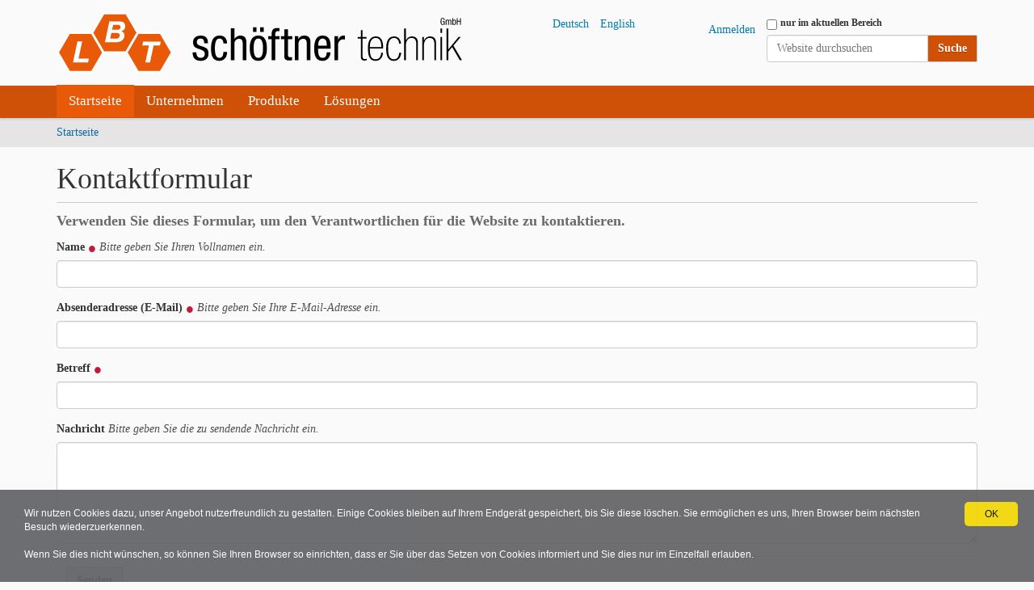

--- FILE ---
content_type: text/html;charset=utf-8
request_url: https://www.lbt-schoeftner.at/de/contact-info
body_size: 5351
content:
<!DOCTYPE html>
<html xmlns="http://www.w3.org/1999/xhtml" lang="de" xml:lang="de">
  <head><meta http-equiv="Content-Type" content="text/html; charset=UTF-8" />
    <title>Deutsch</title>
    <link rel="shortcut icon" type="image/x-icon" href="/++theme++lbt-theme/favicon.ico" />
    <link rel="apple-touch-icon" href="/++theme++lbt-theme/barceloneta-apple-touch-icon.png" />
    <link rel="apple-touch-icon-precomposed" sizes="144x144" href="/++theme++lbt-theme/barceloneta-apple-touch-icon-144x144-precomposed.png" />
    <link rel="apple-touch-icon-precomposed" sizes="114x114" href="/++theme++lbt-theme/barceloneta-apple-touch-icon-114x114-precomposed.png" />
    <link rel="apple-touch-icon-precomposed" sizes="72x72" href="/++theme++lbt-theme/barceloneta-apple-touch-icon-72x72-precomposed.png" />
    <link rel="apple-touch-icon-precomposed" sizes="57x57" href="/++theme++lbt-theme/barceloneta-apple-touch-icon-57x57-precomposed.png" />
    <link rel="apple-touch-icon-precomposed" href="/++theme++lbt-theme/barceloneta-apple-touch-icon-precomposed.png" />
  <meta name="viewport" content="width=device-width, initial-scale=1.0" /><meta name="generator" content="Plone - http://plone.com" /><link rel="alternate" hreflang="de" href="https://www.lbt-schoeftner.at/de" /><link rel="alternate" hreflang="en" href="https://www.lbt-schoeftner.at/en" /><link rel="canonical" href="https://www.lbt-schoeftner.at/de" /><link rel="alternate" href="https://www.lbt-schoeftner.at/de/RSS" title="Deutsch - RSS 1.0" type="application/rss+xml" /><link rel="alternate" href="https://www.lbt-schoeftner.at/de/rss.xml" title="Deutsch - RSS 2.0" type="application/rss+xml" /><link rel="alternate" href="https://www.lbt-schoeftner.at/de/atom.xml" title="Deutsch - Atom" type="application/rss+xml" /><link rel="search" href="https://www.lbt-schoeftner.at/de/@@search" title="Website durchsuchen" /><link rel="stylesheet" type="text/css" href="https://www.lbt-schoeftner.at/++plone++production/++unique++2022-08-22T11:03:23.940727/default.css" data-bundle="production" /><link rel="stylesheet" type="text/css" href="https://www.lbt-schoeftner.at/++plone++static/++unique++2022-08-22%2010%3A53%3A45.645197/lbt-theme-compiled.css" data-bundle="lbt-theme" /><link rel="stylesheet" type="text/css" href="https://www.lbt-schoeftner.at/++plone++static/++unique++2019-01-08%2020%3A06%3A58/plone-compiled.css" data-bundle="plone" /><link rel="stylesheet" type="text/css" href="https://www.lbt-schoeftner.at/++plone++static/++unique++2022-08-22%2010%3A59%3A50.695042/plone-legacy-compiled.css" data-bundle="plone-legacy" /><link rel="stylesheet" type="text/css" href="https://www.lbt-schoeftner.at/++plone++rer.cookieconsent/++unique++2022-08-22%2011%3A03%3A23.940139/cookiepolicy.css" data-bundle="rer.cookieconsent-bundle" /><script type="text/collective.jsconfiguration.xml" id="cookieconsent-banner-configuration-label"><banner-configuration>
    <accept>OK</accept>
	<reject>Ablehnen</reject>
</banner-configuration>
</script><script type="text/collective.jsconfiguration.json" id="cookieconsent-banner-configuration">{"accept_on_click": false, "cookie_consent_configuration": [{"lang": "de", "privacy_link_url": "https://www.lbt-schoeftner.at/de/datenschutz", "text": "Wir nutzen Cookies dazu, unser Angebot nutzerfreundlich zu gestalten. Einige Cookies bleiben auf Ihrem Endger\u00e4t gespeichert, bis Sie diese l\u00f6schen. Sie erm\u00f6glichen es uns, Ihren Browser beim n\u00e4chsten Besuch wiederzuerkennen.&#13;<br/>\n&#13;<br/>\nWenn Sie dies nicht w\u00fcnschen, so k\u00f6nnen Sie Ihren Browser so einrichten, dass er Sie \u00fcber das Setzen von Cookies informiert und Sie dies nur im Einzelfall erlauben."}, {"lang": "en", "privacy_link_url": "https://www.lbt-schoeftner.at/en/privacy_policy", "text": "We use cookies to make our offer user-friendly. Some cookies remain stored on your device until you delete them. They allow us to recognize your browser on your next visit.&#13;<br/>\n&#13;<br/>\nIf you do not want this, you can set up your browser so that it informs you about the setting of cookies. You may allow this only in individual cases."}], "dashboard_url": "https://www.lbt-schoeftner.at/de/@@optout-dashboard", "optout_configuration": [], "here_url": "https://www.lbt-schoeftner.at/de", "portal_url": "https://www.lbt-schoeftner.at", "actual_url": "https://www.lbt-schoeftner.at/de/contact-info", "portal_path": "/"}</script><script type="text/javascript">PORTAL_URL = 'https://www.lbt-schoeftner.at';</script><script type="text/javascript" src="https://www.lbt-schoeftner.at/++plone++production/++unique++2022-08-22T11:03:23.940727/default.js" data-bundle="production"></script><script type="text/javascript" src="https://www.lbt-schoeftner.at/++plone++static/++unique++2019-01-08%2020%3A06%3A58/plone-compiled.js" data-bundle="plone"></script><script type="text/javascript" src="https://www.lbt-schoeftner.at/++plone++static/++unique++2022-08-22%2010%3A59%3A50.695042/plone-legacy-compiled.js" data-bundle="plone-legacy"></script><script type="text/javascript" src="https://www.lbt-schoeftner.at/++plone++rer.cookieconsent/++unique++2022-08-22%2011%3A03%3A23.940139/cookiepolicy.js" data-bundle="rer.cookieconsent-bundle"></script></head>
  <body id="visual-portal-wrapper" class="frontend icons-on pat-markspeciallinks portaltype-lrf site-de template-contact-info thumbs-on userrole-anonymous viewpermission-none" dir="ltr" data-i18ncatalogurl="https://www.lbt-schoeftner.at/plonejsi18n" data-pat-plone-modal="{&quot;actionOptions&quot;: {&quot;displayInModal&quot;: false}}" data-pat-structure="{&quot;momentFormat&quot;:&quot;YYYY-MM-DD&quot;}" data-pat-markspeciallinks="{&quot;external_links_open_new_window&quot;: true, &quot;mark_special_links&quot;: true}" data-view-url="https://www.lbt-schoeftner.at/de" data-portal-url="https://www.lbt-schoeftner.at" data-pat-pickadate="{&quot;date&quot;: {&quot;selectYears&quot;: 200}, &quot;time&quot;: {&quot;interval&quot;: 5 } }" data-base-url="https://www.lbt-schoeftner.at/de"><div class="outer-wrapper">
      <header id="content-header">
        <div class="container">
          
      <div id="portal-header">
    <a id="portal-logo" title="Deutsch" href="https://www.lbt-schoeftner.at/de">
    <img src="https://www.lbt-schoeftner.at/@@site-logo/Briefkopflogo 2.svg" alt="LBT Schöftner Technik GmbH" title="LBT Schöftner Technik GmbH" /></a>

<div id="portal-searchbox">

    <form id="searchGadget_form" action="https://www.lbt-schoeftner.at/de/@@search" role="search" data-pat-livesearch="ajaxUrl:https://www.lbt-schoeftner.at/de/@@ajax-search" class="pat-livesearch">

        <div class="LSBox">
        <label class="hiddenStructure" for="searchGadget">Website durchsuchen</label>
             
        <div class="searchSection">
            <input id="searchbox_currentfolder_only" class="noborder" type="checkbox" name="path" value="/www.lbt-schoeftner.at/de" />
            <label for="searchbox_currentfolder_only" style="cursor: pointer">nur im aktuellen Bereich</label>
        </div>
             
        <input name="SearchableText" type="text" size="18" id="searchGadget" title="Website durchsuchen" placeholder="Website durchsuchen" class="searchField" />

        <input class="searchButton" type="submit" value="Suche" />

         </div>
    </form>

    <div id="portal-advanced-search" class="hiddenStructure">
        <a href="https://www.lbt-schoeftner.at/de/@@search">Erweiterte Suche…</a>
    </div>

</div>

<div id="portal-anontools">
  <ul>
    <li>
      
          <a title="Anmelden" data-pat-plone-modal="{&quot;prependContent&quot;: &quot;.portalMessage&quot;, &quot;title&quot;: &quot;Log in&quot;, &quot;width&quot;: &quot;26em&quot;}" id="personaltools-login" href="https://www.lbt-schoeftner.at/de/login" class="pat-plone-modal">Anmelden</a>
      
    </li>
  </ul>
</div>


<ul id="portal-languageselector">
    
    <li class="currentLanguage language-de">
        <a href="https://www.lbt-schoeftner.at/@@multilingual-selector/ee4024c6ed5d4f9c9afbd4557626380e/de?post_path=/contact-info&amp;set_language=de" title="Deutsch">Deutsch</a>
    </li>
    
    <li class="language-en">
        <a href="https://www.lbt-schoeftner.at/@@multilingual-selector/ee4024c6ed5d4f9c9afbd4557626380e/en?post_path=/contact-info&amp;set_language=en" title="English">English</a>
    </li>
    
</ul>



</div>

    
          
        </div>
      </header>
      <div id="mainnavigation-wrapper">
        <div id="mainnavigation">

  <p class="hiddenStructure">Sektionen</p>
  <nav class="plone-navbar" id="portal-globalnav-wrapper">
    <div class="container">
      <div class="plone-navbar-header">
        <button type="button" class="plone-navbar-toggle" data-toggle="collapse" data-target="#portal-globalnav-collapse">
          <span class="sr-only">Toggle navigation</span>
          <span class="icon-bar"></span>
          <span class="icon-bar"></span>
          <span class="icon-bar"></span>
        </button>
      </div>

      <div class="plone-collapse plone-navbar-collapse" id="portal-globalnav-collapse">
        <ul class="plone-nav plone-navbar-nav" id="portal-globalnav">
            
              <li id="portaltab-index_html" class="selected">
                  <a href="https://www.lbt-schoeftner.at/de" title="">Startseite</a>
              </li>
            
              <li id="portaltab-company">
                  <a href="https://www.lbt-schoeftner.at/de/company" title="">Unternehmen</a>
              </li>
            
              <li id="portaltab-products">
                  <a href="https://www.lbt-schoeftner.at/de/products" title="">Produkte</a>
              </li>
            
              <li id="portaltab-loesungen">
                  <a href="https://www.lbt-schoeftner.at/de/loesungen" title="">Lösungen</a>
              </li>
            
        </ul>
      </div>
    </div>
  </nav>


</div>
      </div>
      
      <div id="above-content-wrapper">
          <div id="viewlet-above-content"><nav id="portal-breadcrumbs" class="plone-breadcrumb">
  <div class="container">
    <span id="breadcrumbs-you-are-here" class="hiddenStructure">Sie sind hier</span>
    <ol aria-labelledby="breadcrumbs-you-are-here">
      <li id="breadcrumbs-home">
        <a href="https://www.lbt-schoeftner.at/de">Startseite</a>
      </li>
      
    </ol>
  </div>
</nav>

</div>
      </div>
      <div class="container">
        <div class="row">
          <aside id="global_statusmessage">
      

      <div>
      </div>
    </aside>
        </div>
        <main id="main-container" class="row row-offcanvas row-offcanvas-right">
          <div id="column1-container">
          </div>
          

    

    <div class="col-xs-12 col-sm-12">
      <div class="row">
        <div class="col-xs-12 col-sm-12">
          <article id="content">

          

    <h1 class="documentFirstHeading">Kontaktformular</h1>

    

    

    <div>

        <div class="documentDescription">Verwenden Sie dieses Formular, um den Verantwortlichen für die Website zu kontaktieren.</div>
        <div id="content-core">
             

                

                

                
                  
                

                <form data-pat-autotoc="levels: legend; section: fieldset; className: autotabs" class="rowlike pat-formunloadalert   kssattr-formname-contact-info view-name-contact-info" action="https://www.lbt-schoeftner.at/de/contact-info" method="post" enctype="multipart/form-data" id="form">

                    

                    
                      

                      <!-- Default fieldset -->
                      

                          

                              

                              
                                  
                                      
                                          
                                              <div data-pat-inlinevalidation="{&quot;type&quot;:&quot;z3c.form&quot;}" class="field pat-inlinevalidation kssattr-fieldname-form.widgets.sender_fullname empty " data-fieldname="form.widgets.sender_fullname" id="formfield-form-widgets-sender_fullname">
    <label for="form-widgets-sender_fullname" class="horizontal">
        Name

        <span class="required horizontal" title="Erforderlich"> </span>

        <span class="formHelp">Bitte geben Sie Ihren Vollnamen ein.</span>
    </label>

    <div class="fieldErrorBox"></div>

    
    <input id="form-widgets-sender_fullname" name="form.widgets.sender_fullname" class="text-widget required textline-field" value="" type="text" />


</div>

                                          
                                      
                                  
                                      
                                          
                                              <div data-pat-inlinevalidation="{&quot;type&quot;:&quot;z3c.form&quot;}" class="field pat-inlinevalidation kssattr-fieldname-form.widgets.sender_from_address empty " data-fieldname="form.widgets.sender_from_address" id="formfield-form-widgets-sender_from_address">
    <label for="form-widgets-sender_from_address" class="horizontal">
        Absenderadresse (E-Mail)

        <span class="required horizontal" title="Erforderlich"> </span>

        <span class="formHelp">Bitte geben Sie Ihre E-Mail-Adresse ein.</span>
    </label>

    <div class="fieldErrorBox"></div>

    
    <input id="form-widgets-sender_from_address" name="form.widgets.sender_from_address" class="email-widget required email-field" type="text" />


</div>

                                          
                                      
                                  
                                      
                                          
                                              <div data-pat-inlinevalidation="{&quot;type&quot;:&quot;z3c.form&quot;}" class="field pat-inlinevalidation kssattr-fieldname-form.widgets.subject empty " data-fieldname="form.widgets.subject" id="formfield-form-widgets-subject">
    <label for="form-widgets-subject" class="horizontal">
        Betreff

        <span class="required horizontal" title="Erforderlich"> </span>

        
    </label>

    <div class="fieldErrorBox"></div>

    
    <input id="form-widgets-subject" name="form.widgets.subject" class="text-widget required textline-field" value="" type="text" />


</div>

                                          
                                      
                                  
                                      
                                          
                                              <div data-pat-inlinevalidation="{&quot;type&quot;:&quot;z3c.form&quot;}" class="field pat-inlinevalidation kssattr-fieldname-form.widgets.message empty " data-fieldname="form.widgets.message" id="formfield-form-widgets-message">
    <label for="form-widgets-message" class="horizontal">
        Nachricht

        

        <span class="formHelp">Bitte geben Sie die zu sendende Nachricht ein.</span>
    </label>

    <div class="fieldErrorBox"></div>

    
<textarea id="form-widgets-message" name="form.widgets.message" class="textarea-widget text-field"></textarea>


</div>

                                          
                                      
                                  
                              
                          

                          <!-- Secondary fieldsets -->
                          

                      
                    

                    

                    
                        
                            <div class="formControls">
                                
                                    
<input id="form-buttons-send" name="form.buttons.send" class="submit-widget button-field" value="Senden" type="submit" />


                                
                            </div>
                        
                    

                    
                    

                </form>
            
        </div>

    </div>
    

        </article>
        </div>
      </div>
      <footer class="row">
        <div class="col-xs-12 col-sm-12">
          <div id="viewlet-below-content">
</div>
        </div>
      </footer>
    </div>
  
          <div id="column2-container">
          </div>
        </main><!--/row-->
      </div><!--/container-->
    </div><!--/outer-wrapper --><footer id="portal-footer-wrapper">
      <div class="container" id="portal-footer">
      <div class="row">
	<div class="col-xs-12">
		
<div class="portletWrapper" id="portletwrapper-706c6f6e652e666f6f746572706f72746c6574730a636f6e746578740a2f7777772e6c62742d7363686f6566746e65722e61740a666f6f746572" data-portlethash="706c6f6e652e666f6f746572706f72746c6574730a636f6e746578740a2f7777772e6c62742d7363686f6566746e65722e61740a666f6f746572">

  

  
    

  <section class="portlet portletClassic" id="portal-footer-signature">
    <div class="portletContent">
      ©
      2000-2026
      LBT Schöftner Technik GmbH
    </div>
  </section>

  

</div>

<div class="portletWrapper" id="portletwrapper-706c6f6e652e666f6f746572706f72746c6574730a636f6e746578740a2f7777772e6c62742d7363686f6566746e65722e61740a616374696f6e73" data-portlethash="706c6f6e652e666f6f746572706f72746c6574730a636f6e746578740a2f7777772e6c62742d7363686f6566746e65722e61740a616374696f6e73">

<aside class="portlet portletActions">

  
  <div class="portletContent">
    <ul class="actions-site_actions">
      
        <li class="portletItem">
          <a href="https://www.lbt-schoeftner.at/de/sitemap">

            <span>Übersicht</span>

            

          </a>
        </li>
      
        <li class="portletItem">
          <a href="https://www.lbt-schoeftner.at/de/accessibility-info">

            <span>Barrierefreiheit</span>

            

          </a>
        </li>
      
        <li class="portletItem">
          <a href="https://www.lbt-schoeftner.at/de/contact-info" class="pat-plone-modal" data-pat-plone-modal="{}">

            <span>Kontakt</span>

            

          </a>
        </li>
      
        <li class="portletItem">
          <a href="https://www.lbt-schoeftner.at/de/impressum">

            <span>Impressum</span>

            

          </a>
        </li>
      
        <li class="portletItem">
          <a href="https://www.lbt-schoeftner.at/de/privacy_policy">

            <span>Datenschutzerklärung</span>

            

          </a>
        </li>
      
    </ul>
  </div>
</aside>

</div>

<div class="portletWrapper" id="portletwrapper-706c6f6e652e666f6f746572706f72746c6574730a636f6e746578740a2f7777772e6c62742d7363686f6566746e65722e61740a636f6c6f70686f6e" data-portlethash="706c6f6e652e666f6f746572706f72746c6574730a636f6e746578740a2f7777772e6c62742d7363686f6566746e65722e61740a636f6c6f70686f6e">

  

  
    

  <section class="portlet portletClassic" id="portal-colophon">
    <div class="portletContent">
      <a href="http://plone.com" target="_blank" title="Diese Website wird mit dem Open-Source Content-Management-System Plone betrieben.">Powered by Plone &amp; Python</a>
    </div>
  </section>

  

</div>


	</div>
</div>

<!-- Fathom - simple website analytics - https://github.com/usefathom/fathom -->
<script>
(function(f, a, t, h, o, m){
	a[h]=a[h]||function(){
		(a[h].q=a[h].q||[]).push(arguments)
	};
	o=f.createElement('script'),
	m=f.getElementsByTagName('script')[0];
	o.async=1; o.src=t; o.id='fathom-script';
	m.parentNode.insertBefore(o,m)
})(document, window, '/fathom/tracker.js', 'fathom');
fathom('set', 'siteId', 'ESUCI');
fathom('trackPageview');
</script>
    </div>
    </footer></body>
</html>

--- FILE ---
content_type: text/css; charset=utf-8
request_url: https://www.lbt-schoeftner.at/++plone++static/++unique++2022-08-22%2010%3A53%3A45.645197/lbt-theme-compiled.css
body_size: 250373
content:
/*@import url('https://fonts.googleapis.com/css?family=Roboto|Roboto+Slab');*/
/* Import Barceloneta styles */
@font-face {
  font-family: 'Roboto';
  src: url('../++theme++lbt-theme/less/++theme++barceloneta/less/roboto/roboto-light.eot');
  src: local('Roboto Light'), url('../++theme++lbt-theme/less/++theme++barceloneta/less/roboto/roboto-light.eot?#iefix') format('embedded-opentype'), url('../++theme++lbt-theme/less/++theme++barceloneta/less/roboto/roboto-light.woff') format('woff'), url('../++theme++lbt-theme/less/++theme++barceloneta/less/roboto/roboto-light.ttf') format('truetype'), url('../++theme++lbt-theme/less/++theme++barceloneta/less/roboto/roboto-light.svg') format('svg');
  font-weight: 300;
  font-style: normal;
}
@font-face {
  font-family: 'Roboto';
  src: url('../++theme++lbt-theme/less/++theme++barceloneta/less/roboto/roboto-lightitalic.eot');
  src: local('Roboto Light Italic'), url('../++theme++lbt-theme/less/++theme++barceloneta/less/roboto/roboto-lightitalic.eot?#iefix') format('embedded-opentype'), url('../++theme++lbt-theme/less/++theme++barceloneta/less/roboto/roboto-lightitalic.woff') format('woff'), url('../++theme++lbt-theme/less/++theme++barceloneta/less/roboto/roboto-lightitalic.ttf') format('truetype'), url('../++theme++lbt-theme/less/++theme++barceloneta/less/roboto/roboto-lightitalic.svg') format('svg');
  font-weight: 300;
  font-style: italic;
}
@font-face {
  font-family: 'Roboto';
  src: url('../++theme++lbt-theme/less/++theme++barceloneta/less/roboto/roboto-regular.eot');
  src: local('Roboto Regular'), url('../++theme++lbt-theme/less/++theme++barceloneta/less/roboto/roboto-regular.eot?#iefix') format('embedded-opentype'), url('../++theme++lbt-theme/less/++theme++barceloneta/less/roboto/roboto-regular.woff') format('woff'), url('../++theme++lbt-theme/less/++theme++barceloneta/less/roboto/roboto-regular.ttf') format('truetype'), url('../++theme++lbt-theme/less/++theme++barceloneta/less/roboto/roboto-regular.svg') format('svg');
  font-weight: 400;
  font-style: normal;
}
@font-face {
  font-family: 'Roboto';
  src: url('../++theme++lbt-theme/less/++theme++barceloneta/less/roboto/roboto-italic.eot');
  src: local('Roboto Italic'), url('../++theme++lbt-theme/less/++theme++barceloneta/less/roboto/roboto-italic.eot?#iefix') format('embedded-opentype'), url('../++theme++lbt-theme/less/++theme++barceloneta/less/roboto/roboto-italic.woff') format('woff'), url('../++theme++lbt-theme/less/++theme++barceloneta/less/roboto/roboto-italic.ttf') format('truetype'), url('../++theme++lbt-theme/less/++theme++barceloneta/less/roboto/roboto-italic.svg') format('svg');
  font-weight: 400;
  font-style: italic;
}
@font-face {
  font-family: 'Roboto';
  src: url('../++theme++lbt-theme/less/++theme++barceloneta/less/roboto/roboto-medium.eot');
  src: local('Roboto Medium'), url('../++theme++lbt-theme/less/++theme++barceloneta/less/roboto/roboto-medium.eot?#iefix') format('embedded-opentype'), url('../++theme++lbt-theme/less/++theme++barceloneta/less/roboto/roboto-medium.woff') format('woff'), url('../++theme++lbt-theme/less/++theme++barceloneta/less/roboto/roboto-medium.ttf') format('truetype'), url('../++theme++lbt-theme/less/++theme++barceloneta/less/roboto/roboto-medium.svg') format('svg');
  font-weight: 500;
  font-style: normal;
}
@font-face {
  font-family: 'Roboto';
  src: url('../++theme++lbt-theme/less/++theme++barceloneta/less/roboto/roboto-mediumitalic.eot');
  src: local('Roboto Medium Italic'), url('../++theme++lbt-theme/less/++theme++barceloneta/less/roboto/roboto-mediumitalic.eot?#iefix') format('embedded-opentype'), url('../++theme++lbt-theme/less/++theme++barceloneta/less/roboto/roboto-mediumitalic.woff') format('woff'), url('../++theme++lbt-theme/less/++theme++barceloneta/less/roboto/roboto-mediumitalic.ttf') format('truetype'), url('../++theme++lbt-theme/less/++theme++barceloneta/less/roboto/roboto-mediumitalic.svg') format('svg');
  font-weight: 500;
  font-style: italic;
}
@font-face {
  font-family: 'Roboto';
  src: url('../++theme++lbt-theme/less/++theme++barceloneta/less/roboto/roboto-bold.eot');
  src: local('Roboto Bold'), url('../++theme++lbt-theme/less/++theme++barceloneta/less/roboto/roboto-bold.eot?#iefix') format('embedded-opentype'), url('../++theme++lbt-theme/less/++theme++barceloneta/less/roboto/roboto-bold.woff') format('woff'), url('../++theme++lbt-theme/less/++theme++barceloneta/less/roboto/roboto-bold.ttf') format('truetype'), url('../++theme++lbt-theme/less/++theme++barceloneta/less/roboto/roboto-bold.svg') format('svg');
  font-weight: 700;
  font-style: normal;
}
@font-face {
  font-family: 'Roboto';
  src: url('../++theme++lbt-theme/less/++theme++barceloneta/less/roboto/roboto-bolditalic.eot');
  src: local('Roboto Bold Italic'), url('../++theme++lbt-theme/less/++theme++barceloneta/less/roboto/roboto-bolditalic.eot?#iefix') format('embedded-opentype'), url('../++theme++lbt-theme/less/++theme++barceloneta/less/roboto/roboto-bolditalic.woff') format('woff'), url('../++theme++lbt-theme/less/++theme++barceloneta/less/roboto/roboto-bolditalic.ttf') format('truetype'), url('../++theme++lbt-theme/less/++theme++barceloneta/less/roboto/roboto-bolditalic.svg') format('svg');
  font-weight: 700;
  font-style: italic;
}
@font-face {
  font-family: 'Roboto Condensed';
  src: url('../++theme++lbt-theme/less/++theme++barceloneta/less/roboto/robotocondensed-light.eot');
  src: local('Roboto Condensed Light'), url('../++theme++lbt-theme/less/++theme++barceloneta/less/roboto/robotocondensed-light.eot?#iefix') format('embedded-opentype'), url('../++theme++lbt-theme/less/++theme++barceloneta/less/roboto/robotocondensed-light.woff') format('woff'), url('../++theme++lbt-theme/less/++theme++barceloneta/less/roboto/robotocondensed-light.ttf') format('truetype'), url('../++theme++lbt-theme/less/++theme++barceloneta/less/roboto/robotocondensed-light.svg') format('svg');
  font-weight: 300;
  font-style: normal;
}
@font-face {
  font-family: 'Roboto Condensed';
  src: url('../++theme++lbt-theme/less/++theme++barceloneta/less/roboto/robotocondensed-lightitalic.eot');
  src: local('Roboto Condensed Thin Italic'), url('../++theme++lbt-theme/less/++theme++barceloneta/less/roboto/robotocondensed-lightitalic.eot?#iefix') format('embedded-opentype'), url('../++theme++lbt-theme/less/++theme++barceloneta/less/roboto/robotocondensed-lightitalic.woff') format('woff'), url('../++theme++lbt-theme/less/++theme++barceloneta/less/roboto/robotocondensed-lightitalic.ttf') format('truetype'), url('../++theme++lbt-theme/less/++theme++barceloneta/less/roboto/robotocondensed-lightitalic.svg') format('svg');
  font-weight: 300;
  font-style: italic;
}
/*! normalize.css v3.0.1 | MIT License | git.io/normalize */
/* line 9, http://unfoo.net:8080/www.lbt-schoeftner.at/++theme++lbt-theme/less/++theme++barceloneta/less/normalize.plone.less */
html {
  font-family: sans-serif;
  -ms-text-size-adjust: 100%;
  -webkit-text-size-adjust: 100%;
}
/* line 19, http://unfoo.net:8080/www.lbt-schoeftner.at/++theme++lbt-theme/less/++theme++barceloneta/less/normalize.plone.less */
body {
  margin: 0;
}
/* line 32, http://unfoo.net:8080/www.lbt-schoeftner.at/++theme++lbt-theme/less/++theme++barceloneta/less/normalize.plone.less */
article,
aside,
details,
figcaption,
figure,
footer,
header,
main,
nav,
section,
summary {
  display: block;
}
/* line 51, http://unfoo.net:8080/www.lbt-schoeftner.at/++theme++lbt-theme/less/++theme++barceloneta/less/normalize.plone.less */
audio,
canvas,
progress,
video {
  display: inline-block;
  vertical-align: baseline;
}
/* line 64, http://unfoo.net:8080/www.lbt-schoeftner.at/++theme++lbt-theme/less/++theme++barceloneta/less/normalize.plone.less */
audio:not([controls]) {
  display: none;
  height: 0;
}
/* line 74, http://unfoo.net:8080/www.lbt-schoeftner.at/++theme++lbt-theme/less/++theme++barceloneta/less/normalize.plone.less */
[hidden],
template {
  display: none;
}
/* line 86, http://unfoo.net:8080/www.lbt-schoeftner.at/++theme++lbt-theme/less/++theme++barceloneta/less/normalize.plone.less */
a {
  background: transparent;
}
/* line 94, http://unfoo.net:8080/www.lbt-schoeftner.at/++theme++lbt-theme/less/++theme++barceloneta/less/normalize.plone.less */
a:active,
a:hover {
  outline: 0;
}
/* line 106, http://unfoo.net:8080/www.lbt-schoeftner.at/++theme++lbt-theme/less/++theme++barceloneta/less/normalize.plone.less */
abbr[title] {
  border-bottom: 1px dotted;
}
/* line 114, http://unfoo.net:8080/www.lbt-schoeftner.at/++theme++lbt-theme/less/++theme++barceloneta/less/normalize.plone.less */
b,
strong {
  font-weight: bold;
}
/* line 123, http://unfoo.net:8080/www.lbt-schoeftner.at/++theme++lbt-theme/less/++theme++barceloneta/less/normalize.plone.less */
dfn {
  font-style: italic;
}
/* line 132, http://unfoo.net:8080/www.lbt-schoeftner.at/++theme++lbt-theme/less/++theme++barceloneta/less/normalize.plone.less */
h1 {
  font-size: 2em;
  margin: 0.67em 0;
}
/* line 141, http://unfoo.net:8080/www.lbt-schoeftner.at/++theme++lbt-theme/less/++theme++barceloneta/less/normalize.plone.less */
mark {
  background: #ff0;
  color: #000;
}
/* line 150, http://unfoo.net:8080/www.lbt-schoeftner.at/++theme++lbt-theme/less/++theme++barceloneta/less/normalize.plone.less */
small {
  font-size: 80%;
}
/* line 158, http://unfoo.net:8080/www.lbt-schoeftner.at/++theme++lbt-theme/less/++theme++barceloneta/less/normalize.plone.less */
sub,
sup {
  font-size: 75%;
  line-height: 0;
  position: relative;
  vertical-align: baseline;
}
/* line 166, http://unfoo.net:8080/www.lbt-schoeftner.at/++theme++lbt-theme/less/++theme++barceloneta/less/normalize.plone.less */
sup {
  top: -0.5em;
}
/* line 170, http://unfoo.net:8080/www.lbt-schoeftner.at/++theme++lbt-theme/less/++theme++barceloneta/less/normalize.plone.less */
sub {
  bottom: -0.25em;
}
/* line 181, http://unfoo.net:8080/www.lbt-schoeftner.at/++theme++lbt-theme/less/++theme++barceloneta/less/normalize.plone.less */
img {
  border: 0;
}
/* line 189, http://unfoo.net:8080/www.lbt-schoeftner.at/++theme++lbt-theme/less/++theme++barceloneta/less/normalize.plone.less */
svg:not(:root) {
  overflow: hidden;
}
/* line 200, http://unfoo.net:8080/www.lbt-schoeftner.at/++theme++lbt-theme/less/++theme++barceloneta/less/normalize.plone.less */
figure {
  margin: 1em 40px;
}
/* line 208, http://unfoo.net:8080/www.lbt-schoeftner.at/++theme++lbt-theme/less/++theme++barceloneta/less/normalize.plone.less */
hr {
  -moz-box-sizing: content-box;
  box-sizing: content-box;
  height: 0;
}
/* line 218, http://unfoo.net:8080/www.lbt-schoeftner.at/++theme++lbt-theme/less/++theme++barceloneta/less/normalize.plone.less */
pre {
  overflow: auto;
}
/* line 226, http://unfoo.net:8080/www.lbt-schoeftner.at/++theme++lbt-theme/less/++theme++barceloneta/less/normalize.plone.less */
code,
kbd,
pre,
samp {
  font-family: monospace, monospace;
  font-size: 1em;
}
/* line 249, http://unfoo.net:8080/www.lbt-schoeftner.at/++theme++lbt-theme/less/++theme++barceloneta/less/normalize.plone.less */
button,
input,
optgroup,
select,
textarea {
  color: inherit;
  font: inherit;
  margin: 0;
}
/* line 263, http://unfoo.net:8080/www.lbt-schoeftner.at/++theme++lbt-theme/less/++theme++barceloneta/less/normalize.plone.less */
button {
  overflow: visible;
}
/* line 274, http://unfoo.net:8080/www.lbt-schoeftner.at/++theme++lbt-theme/less/++theme++barceloneta/less/normalize.plone.less */
button,
select {
  text-transform: none;
}
/* line 287, http://unfoo.net:8080/www.lbt-schoeftner.at/++theme++lbt-theme/less/++theme++barceloneta/less/normalize.plone.less */
button,
html input[type="button"],
input[type="reset"],
input[type="submit"] {
  -webkit-appearance: button;
  cursor: pointer;
}
/* line 299, http://unfoo.net:8080/www.lbt-schoeftner.at/++theme++lbt-theme/less/++theme++barceloneta/less/normalize.plone.less */
button[disabled],
html input[disabled] {
  cursor: default;
}
/* line 308, http://unfoo.net:8080/www.lbt-schoeftner.at/++theme++lbt-theme/less/++theme++barceloneta/less/normalize.plone.less */
button::-moz-focus-inner,
input::-moz-focus-inner {
  border: 0;
  padding: 0;
}
/* line 319, http://unfoo.net:8080/www.lbt-schoeftner.at/++theme++lbt-theme/less/++theme++barceloneta/less/normalize.plone.less */
input {
  line-height: normal;
}
/* line 331, http://unfoo.net:8080/www.lbt-schoeftner.at/++theme++lbt-theme/less/++theme++barceloneta/less/normalize.plone.less */
input[type="checkbox"],
input[type="radio"] {
  box-sizing: border-box;
  padding: 0;
}
/* line 343, http://unfoo.net:8080/www.lbt-schoeftner.at/++theme++lbt-theme/less/++theme++barceloneta/less/normalize.plone.less */
input[type="number"]::-webkit-inner-spin-button,
input[type="number"]::-webkit-outer-spin-button {
  height: auto;
}
/* line 354, http://unfoo.net:8080/www.lbt-schoeftner.at/++theme++lbt-theme/less/++theme++barceloneta/less/normalize.plone.less */
input[type="search"] {
  -webkit-appearance: textfield;
  -moz-box-sizing: content-box;
  -webkit-box-sizing: content-box;
  box-sizing: content-box;
}
/* line 367, http://unfoo.net:8080/www.lbt-schoeftner.at/++theme++lbt-theme/less/++theme++barceloneta/less/normalize.plone.less */
input[type="search"]::-webkit-search-cancel-button,
input[type="search"]::-webkit-search-decoration {
  -webkit-appearance: none;
}
/* line 376, http://unfoo.net:8080/www.lbt-schoeftner.at/++theme++lbt-theme/less/++theme++barceloneta/less/normalize.plone.less */
fieldset {
  border: 1px solid #c0c0c0;
  margin: 0 2px;
  padding: 0.35em 0.625em 0.75em;
}
/* line 387, http://unfoo.net:8080/www.lbt-schoeftner.at/++theme++lbt-theme/less/++theme++barceloneta/less/normalize.plone.less */
legend {
  border: 0;
  padding: 0;
}
/* line 396, http://unfoo.net:8080/www.lbt-schoeftner.at/++theme++lbt-theme/less/++theme++barceloneta/less/normalize.plone.less */
textarea {
  overflow: auto;
}
/* line 405, http://unfoo.net:8080/www.lbt-schoeftner.at/++theme++lbt-theme/less/++theme++barceloneta/less/normalize.plone.less */
optgroup {
  font-weight: bold;
}
/* line 416, http://unfoo.net:8080/www.lbt-schoeftner.at/++theme++lbt-theme/less/++theme++barceloneta/less/normalize.plone.less */
table {
  border-collapse: collapse;
  border-spacing: 0;
}
/* line 421, http://unfoo.net:8080/www.lbt-schoeftner.at/++theme++lbt-theme/less/++theme++barceloneta/less/normalize.plone.less */
td,
th {
  padding: 0;
}
@media print {
  /* line 9, http://unfoo.net:8080/www.lbt-schoeftner.at/++theme++lbt-theme/less/++theme++barceloneta/less/print.plone.less */
  .sidebar-offcanvas,
  #portal-footer-wrapper,
  #mainnavigation-wrapper,
  #content-header,
  .link-https,
  #edit-zone {
    display: none;
    visibility: hidden;
  }
  /* line 19, http://unfoo.net:8080/www.lbt-schoeftner.at/++theme++lbt-theme/less/++theme++barceloneta/less/print.plone.less */
  * {
    text-shadow: none !important;
    color: #000 !important;
    background: transparent !important;
    box-shadow: none !important;
  }
  /* line 26, http://unfoo.net:8080/www.lbt-schoeftner.at/++theme++lbt-theme/less/++theme++barceloneta/less/print.plone.less */
  a,
  a:visited {
    text-decoration: underline;
  }
  /* line 31, http://unfoo.net:8080/www.lbt-schoeftner.at/++theme++lbt-theme/less/++theme++barceloneta/less/print.plone.less */
  a[href]::after {
    content: " (" attr(href) ")";
  }
  /* line 35, http://unfoo.net:8080/www.lbt-schoeftner.at/++theme++lbt-theme/less/++theme++barceloneta/less/print.plone.less */
  abbr[title]::after {
    content: " (" attr(title) ")";
  }
  /* line 40, http://unfoo.net:8080/www.lbt-schoeftner.at/++theme++lbt-theme/less/++theme++barceloneta/less/print.plone.less */
  a[href^="javascript:"]::after,
  a[href^="#"]::after {
    content: "";
  }
  /* line 45, http://unfoo.net:8080/www.lbt-schoeftner.at/++theme++lbt-theme/less/++theme++barceloneta/less/print.plone.less */
  pre,
  blockquote {
    border: 1px solid #999;
    page-break-inside: avoid;
  }
  /* line 51, http://unfoo.net:8080/www.lbt-schoeftner.at/++theme++lbt-theme/less/++theme++barceloneta/less/print.plone.less */
  thead {
    display: table-header-group;
  }
  /* line 55, http://unfoo.net:8080/www.lbt-schoeftner.at/++theme++lbt-theme/less/++theme++barceloneta/less/print.plone.less */
  tr,
  img {
    page-break-inside: avoid;
  }
  /* line 60, http://unfoo.net:8080/www.lbt-schoeftner.at/++theme++lbt-theme/less/++theme++barceloneta/less/print.plone.less */
  img {
    max-width: 100% !important;
  }
  /* line 64, http://unfoo.net:8080/www.lbt-schoeftner.at/++theme++lbt-theme/less/++theme++barceloneta/less/print.plone.less */
  p,
  h2,
  h3 {
    orphans: 3;
    widows: 3;
  }
  /* line 71, http://unfoo.net:8080/www.lbt-schoeftner.at/++theme++lbt-theme/less/++theme++barceloneta/less/print.plone.less */
  h2,
  h3 {
    page-break-after: avoid;
  }
  /* line 78, http://unfoo.net:8080/www.lbt-schoeftner.at/++theme++lbt-theme/less/++theme++barceloneta/less/print.plone.less */
  select {
    background: #fff !important;
  }
  /* line 83, http://unfoo.net:8080/www.lbt-schoeftner.at/++theme++lbt-theme/less/++theme++barceloneta/less/print.plone.less */
  .navbar {
    display: none;
  }
  /* line 87, http://unfoo.net:8080/www.lbt-schoeftner.at/++theme++lbt-theme/less/++theme++barceloneta/less/print.plone.less */
  .table td,
  .table th {
    background-color: #fff !important;
  }
  /* line 94, http://unfoo.net:8080/www.lbt-schoeftner.at/++theme++lbt-theme/less/++theme++barceloneta/less/print.plone.less */
  .btn > .caret,
  .dropup > .btn > .caret {
    border-top-color: #000 !important;
  }
  /* line 98, http://unfoo.net:8080/www.lbt-schoeftner.at/++theme++lbt-theme/less/++theme++barceloneta/less/print.plone.less */
  .label {
    border: 1px solid #000;
  }
  /* line 102, http://unfoo.net:8080/www.lbt-schoeftner.at/++theme++lbt-theme/less/++theme++barceloneta/less/print.plone.less */
  .table {
    border-collapse: collapse !important;
  }
  /* line 106, http://unfoo.net:8080/www.lbt-schoeftner.at/++theme++lbt-theme/less/++theme++barceloneta/less/print.plone.less */
  .table-bordered th,
  .table-bordered td {
    border: 1px solid #ddd !important;
  }
  /* line 112, http://unfoo.net:8080/www.lbt-schoeftner.at/++theme++lbt-theme/less/++theme++barceloneta/less/print.plone.less */
  #portal-searchbox {
    display: None;
  }
  /* line 116, http://unfoo.net:8080/www.lbt-schoeftner.at/++theme++lbt-theme/less/++theme++barceloneta/less/print.plone.less */
  #portal-personaltools {
    display: None;
  }
  /* line 120, http://unfoo.net:8080/www.lbt-schoeftner.at/++theme++lbt-theme/less/++theme++barceloneta/less/print.plone.less */
  #portal-breadcrumbs {
    display: None;
  }
}
/* line 4, http://unfoo.net:8080/www.lbt-schoeftner.at/++theme++lbt-theme/less/++theme++barceloneta/less/scaffolding.plone.less */
* {
  -webkit-box-sizing: border-box;
  -moz-box-sizing: border-box;
  box-sizing: border-box;
}
/* line 7, http://unfoo.net:8080/www.lbt-schoeftner.at/++theme++lbt-theme/less/++theme++barceloneta/less/scaffolding.plone.less */
*::before,
*::after {
  -webkit-box-sizing: border-box;
  -moz-box-sizing: border-box;
  box-sizing: border-box;
}
/* line 14, http://unfoo.net:8080/www.lbt-schoeftner.at/++theme++lbt-theme/less/++theme++barceloneta/less/scaffolding.plone.less */
html {
  font-size: 62.5%;
  -webkit-tap-highlight-color: rgba(0, 0, 0, 0);
}
/* line 19, http://unfoo.net:8080/www.lbt-schoeftner.at/++theme++lbt-theme/less/++theme++barceloneta/less/scaffolding.plone.less */
body {
  font-family: "Roboto Slab", Georgia, "Times New Roman", Times, serif;
  font-size: 14px;
  font-weight: 500;
  line-height: 1.42857143;
  color: #333333;
  background-color: #fafafa;
  -webkit-font-smoothing: antialiased;
  -moz-osx-font-smoothing: grayscale;
}
/* line 31, http://unfoo.net:8080/www.lbt-schoeftner.at/++theme++lbt-theme/less/++theme++barceloneta/less/scaffolding.plone.less */
input,
button,
select,
textarea {
  font-family: inherit;
  font-size: inherit;
  line-height: inherit;
}
/* line 43, http://unfoo.net:8080/www.lbt-schoeftner.at/++theme++lbt-theme/less/++theme++barceloneta/less/scaffolding.plone.less */
a {
  color: #007bb3;
  text-decoration: none;
}
/* line 47, http://unfoo.net:8080/www.lbt-schoeftner.at/++theme++lbt-theme/less/++theme++barceloneta/less/scaffolding.plone.less */
a:hover,
a:focus {
  color: #004666;
  text-decoration: underline;
}
/* line 53, http://unfoo.net:8080/www.lbt-schoeftner.at/++theme++lbt-theme/less/++theme++barceloneta/less/scaffolding.plone.less */
a:focus {
  outline: thin dotted;
  outline: 5px auto -webkit-focus-ring-color;
  outline-offset: -2px;
}
/* line 60, http://unfoo.net:8080/www.lbt-schoeftner.at/++theme++lbt-theme/less/++theme++barceloneta/less/scaffolding.plone.less */
figure {
  margin: 0;
}
/* line 67, http://unfoo.net:8080/www.lbt-schoeftner.at/++theme++lbt-theme/less/++theme++barceloneta/less/scaffolding.plone.less */
img {
  vertical-align: middle;
}
/* line 74, http://unfoo.net:8080/www.lbt-schoeftner.at/++theme++lbt-theme/less/++theme++barceloneta/less/scaffolding.plone.less */
hr {
  margin-top: 20px;
  margin-bottom: 20px;
  border: 0;
  border-top: 1px solid #cccccc;
}
/* line 86, http://unfoo.net:8080/www.lbt-schoeftner.at/++theme++lbt-theme/less/++theme++barceloneta/less/scaffolding.plone.less */
.sr-only,
.hiddenStructure,
.crud-form .header-select {
  position: absolute;
  width: 1px;
  height: 1px;
  margin: -1px;
  padding: 0;
  overflow: hidden;
  clip: rect(0, 0, 0, 0);
  border: 0;
  color: #fff;
  background-color: #000;
}
/* line 99, http://unfoo.net:8080/www.lbt-schoeftner.at/++theme++lbt-theme/less/++theme++barceloneta/less/scaffolding.plone.less */
.sr-only a,
.hiddenStructure a {
  color: #fff;
  background-color: #000;
}
/* line 109, http://unfoo.net:8080/www.lbt-schoeftner.at/++theme++lbt-theme/less/++theme++barceloneta/less/scaffolding.plone.less */
.sr-only-focusable:active,
.sr-only-focusable:focus {
  position: static;
  width: auto;
  height: auto;
  margin: 0;
  overflow: visible;
  clip: auto;
}
/* line 4, http://unfoo.net:8080/www.lbt-schoeftner.at/++theme++lbt-theme/less/++theme++barceloneta/less/type.plone.less */
body {
  word-wrap: break-word;
}
/* line 7, http://unfoo.net:8080/www.lbt-schoeftner.at/++theme++lbt-theme/less/++theme++barceloneta/less/type.plone.less */
h1,
h2,
h3,
h4,
h5,
h6 {
  font-family: inherit;
  font-weight: 400;
  line-height: 1.1;
  color: inherit;
}
/* line 14, http://unfoo.net:8080/www.lbt-schoeftner.at/++theme++lbt-theme/less/++theme++barceloneta/less/type.plone.less */
h1,
h2,
h3 {
  margin-top: 20px;
  margin-bottom: 10px;
}
/* line 17, http://unfoo.net:8080/www.lbt-schoeftner.at/++theme++lbt-theme/less/++theme++barceloneta/less/type.plone.less */
h1 a:hover,
h2 a:hover,
h3 a:hover,
h1 a:focus,
h2 a:focus,
h3 a:focus {
  text-decoration: none;
  border-bottom: 2px #004666 solid;
}
/* line 22, http://unfoo.net:8080/www.lbt-schoeftner.at/++theme++lbt-theme/less/++theme++barceloneta/less/type.plone.less */
h4,
h5,
h6 {
  margin-top: 10px;
  margin-bottom: 10px;
}
/* line 27, http://unfoo.net:8080/www.lbt-schoeftner.at/++theme++lbt-theme/less/++theme++barceloneta/less/type.plone.less */
h1 {
  font-size: 36px;
}
/* line 28, http://unfoo.net:8080/www.lbt-schoeftner.at/++theme++lbt-theme/less/++theme++barceloneta/less/type.plone.less */
h2 {
  font-size: 30px;
}
/* line 29, http://unfoo.net:8080/www.lbt-schoeftner.at/++theme++lbt-theme/less/++theme++barceloneta/less/type.plone.less */
h3 {
  font-size: 24px;
}
/* line 30, http://unfoo.net:8080/www.lbt-schoeftner.at/++theme++lbt-theme/less/++theme++barceloneta/less/type.plone.less */
h4 {
  font-size: 18px;
}
/* line 31, http://unfoo.net:8080/www.lbt-schoeftner.at/++theme++lbt-theme/less/++theme++barceloneta/less/type.plone.less */
h5 {
  font-size: 14px;
}
/* line 32, http://unfoo.net:8080/www.lbt-schoeftner.at/++theme++lbt-theme/less/++theme++barceloneta/less/type.plone.less */
h6 {
  font-size: 12px;
}
/* line 35, http://unfoo.net:8080/www.lbt-schoeftner.at/++theme++lbt-theme/less/++theme++barceloneta/less/type.plone.less */
p {
  margin: 0 0 10px;
}
/* line 37, http://unfoo.net:8080/www.lbt-schoeftner.at/++theme++lbt-theme/less/++theme++barceloneta/less/type.plone.less */
.documentDescription {
  font-size: 18px;
  font-weight: 700;
  color: #696969;
  margin-bottom: 10px;
}
/* line 45, http://unfoo.net:8080/www.lbt-schoeftner.at/++theme++lbt-theme/less/++theme++barceloneta/less/type.plone.less */
small {
  font-size: 85%;
}
/* line 46, http://unfoo.net:8080/www.lbt-schoeftner.at/++theme++lbt-theme/less/++theme++barceloneta/less/type.plone.less */
cite {
  font-style: normal;
}
/* line 47, http://unfoo.net:8080/www.lbt-schoeftner.at/++theme++lbt-theme/less/++theme++barceloneta/less/type.plone.less */
mark {
  background-color: #ebd380;
  padding: .2em;
}
/* line 48, http://unfoo.net:8080/www.lbt-schoeftner.at/++theme++lbt-theme/less/++theme++barceloneta/less/type.plone.less */
.discreet {
  color: #696969;
  font-weight: 400;
}
/* line 49, http://unfoo.net:8080/www.lbt-schoeftner.at/++theme++lbt-theme/less/++theme++barceloneta/less/type.plone.less */
.documentByLine {
  color: #696969;
  font-weight: 400;
  margin-bottom: 10px;
}
/* line 52, http://unfoo.net:8080/www.lbt-schoeftner.at/++theme++lbt-theme/less/++theme++barceloneta/less/type.plone.less */
.documentFirstHeading {
  padding-bottom: 9px;
  margin: 0 0 10px;
  border-bottom: 1px solid #cccccc;
}
/* line 59, http://unfoo.net:8080/www.lbt-schoeftner.at/++theme++lbt-theme/less/++theme++barceloneta/less/type.plone.less */
ul,
ol {
  margin-top: 0;
  margin-bottom: 10px;
}
/* line 63, http://unfoo.net:8080/www.lbt-schoeftner.at/++theme++lbt-theme/less/++theme++barceloneta/less/type.plone.less */
ul ul,
ol ul,
ul ol,
ol ol {
  margin-bottom: 0;
}
/* line 69, http://unfoo.net:8080/www.lbt-schoeftner.at/++theme++lbt-theme/less/++theme++barceloneta/less/type.plone.less */
dl {
  margin-top: 0;
  margin-bottom: 20px;
}
/* line 73, http://unfoo.net:8080/www.lbt-schoeftner.at/++theme++lbt-theme/less/++theme++barceloneta/less/type.plone.less */
dt,
dd {
  line-height: 1.42857143;
}
/* line 74, http://unfoo.net:8080/www.lbt-schoeftner.at/++theme++lbt-theme/less/++theme++barceloneta/less/type.plone.less */
dt {
  font-weight: bold;
}
/* line 75, http://unfoo.net:8080/www.lbt-schoeftner.at/++theme++lbt-theme/less/++theme++barceloneta/less/type.plone.less */
dd {
  margin-left: 0;
}
/* line 78, http://unfoo.net:8080/www.lbt-schoeftner.at/++theme++lbt-theme/less/++theme++barceloneta/less/type.plone.less */
abbr[title],
abbr[data-original-title] {
  cursor: help;
  border-bottom: 1px dotted #777777;
}
/* line 84, http://unfoo.net:8080/www.lbt-schoeftner.at/++theme++lbt-theme/less/++theme++barceloneta/less/type.plone.less */
address {
  margin-bottom: 20px;
  font-style: normal;
  line-height: 1.42857143;
}
/* line 92, http://unfoo.net:8080/www.lbt-schoeftner.at/++theme++lbt-theme/less/++theme++barceloneta/less/type.plone.less */
.pull-right {
  float: right !important;
}
/* line 95, http://unfoo.net:8080/www.lbt-schoeftner.at/++theme++lbt-theme/less/++theme++barceloneta/less/type.plone.less */
.pull-left {
  float: left !important;
}
/* line 4, http://unfoo.net:8080/www.lbt-schoeftner.at/++theme++lbt-theme/less/++theme++barceloneta/less/code.plone.less */
code,
kbd,
pre,
samp {
  font-family: Menlo, Monaco, Consolas, "Courier New", monospace;
}
/* line 11, http://unfoo.net:8080/www.lbt-schoeftner.at/++theme++lbt-theme/less/++theme++barceloneta/less/code.plone.less */
code {
  padding: 2px 4px;
  font-size: 90%;
  color: #c7254e;
  background-color: #f9f2f4;
  border-radius: 4px;
}
/* line 19, http://unfoo.net:8080/www.lbt-schoeftner.at/++theme++lbt-theme/less/++theme++barceloneta/less/code.plone.less */
kbd {
  padding: 2px 4px;
  font-size: 90%;
  color: #ffffff;
  background-color: #333333;
  border-radius: 2px;
  box-shadow: inset 0 -1px 0 rgba(0, 0, 0, 0.25);
}
/* line 29, http://unfoo.net:8080/www.lbt-schoeftner.at/++theme++lbt-theme/less/++theme++barceloneta/less/code.plone.less */
pre {
  display: block;
  padding: 10px;
  margin: 0 0 10px;
  font-size: 13px;
  line-height: 1.42857143;
  word-break: break-all;
  word-wrap: break-word;
  color: #4d4d4d;
  background-color: #f5f5f5;
  border: 1px solid #cccccc;
  border-radius: 4px;
}
/* line 43, http://unfoo.net:8080/www.lbt-schoeftner.at/++theme++lbt-theme/less/++theme++barceloneta/less/code.plone.less */
pre code {
  padding: 0;
  font-size: inherit;
  color: inherit;
  white-space: pre-wrap;
  background-color: transparent;
  border-radius: 0;
}
/* line 9, http://unfoo.net:8080/www.lbt-schoeftner.at/++theme++lbt-theme/less/++theme++barceloneta/less/grid.plone.less */
.container {
  margin-right: auto;
  margin-left: auto;
  padding-left: 15px;
  padding-right: 15px;
  max-width: 100%;
}
@media (min-width: 768px) {
  /* line 12, http://unfoo.net:8080/www.lbt-schoeftner.at/++theme++lbt-theme/less/++theme++barceloneta/less/grid.plone.less */
  .container {
    width: 750px;
  }
}
@media (min-width: 992px) {
  /* line 15, http://unfoo.net:8080/www.lbt-schoeftner.at/++theme++lbt-theme/less/++theme++barceloneta/less/grid.plone.less */
  .container {
    width: 970px;
  }
}
@media (min-width: 1200px) {
  /* line 18, http://unfoo.net:8080/www.lbt-schoeftner.at/++theme++lbt-theme/less/++theme++barceloneta/less/grid.plone.less */
  .container {
    width: 1170px;
  }
}
@media (min-width: 1600px) {
  /* line 21, http://unfoo.net:8080/www.lbt-schoeftner.at/++theme++lbt-theme/less/++theme++barceloneta/less/grid.plone.less */
  .container {
    width: 1570px;
  }
}
/* line 28, http://unfoo.net:8080/www.lbt-schoeftner.at/++theme++lbt-theme/less/++theme++barceloneta/less/grid.plone.less */
.container-fluid {
  margin-right: auto;
  margin-left: auto;
  padding-left: 15px;
  padding-right: 15px;
}
/* line 34, http://unfoo.net:8080/www.lbt-schoeftner.at/++theme++lbt-theme/less/++theme++barceloneta/less/grid.plone.less */
.row {
  margin-left: -15px;
  margin-right: -15px;
}
/* line 4, http://unfoo.net:8080/www.lbt-schoeftner.at/++theme++lbt-theme/less/++theme++barceloneta/less/mixin.clearfix.plone.less */
.row::before,
.row::after {
  content: " ";
  display: table;
}
/* line 9, http://unfoo.net:8080/www.lbt-schoeftner.at/++theme++lbt-theme/less/++theme++barceloneta/less/mixin.clearfix.plone.less */
.row::after {
  clear: both;
}
/* line 27, http://unfoo.net:8080/www.lbt-schoeftner.at/++theme++lbt-theme/less/++theme++barceloneta/less/mixin.gridframework.plone.less */
.col-xs-1, .col-sm-1, .col-md-1, .col-lg-1, .col-xs-2, .col-sm-2, .col-md-2, .col-lg-2, .col-xs-3, .col-sm-3, .col-md-3, .col-lg-3, .col-xs-4, .col-sm-4, .col-md-4, .col-lg-4, .col-xs-5, .col-sm-5, .col-md-5, .col-lg-5, .col-xs-6, .col-sm-6, .col-md-6, .col-lg-6, .col-xs-7, .col-sm-7, .col-md-7, .col-lg-7, .col-xs-8, .col-sm-8, .col-md-8, .col-lg-8, .col-xs-9, .col-sm-9, .col-md-9, .col-lg-9, .col-xs-10, .col-sm-10, .col-md-10, .col-lg-10, .col-xs-11, .col-sm-11, .col-md-11, .col-lg-11, .col-xs-12, .col-sm-12, .col-md-12, .col-lg-12 {
  position: relative;
  min-height: 1px;
  padding-left: 15px;
  padding-right: 15px;
}
/* line 49, http://unfoo.net:8080/www.lbt-schoeftner.at/++theme++lbt-theme/less/++theme++barceloneta/less/mixin.gridframework.plone.less */
.col-xs-1, .col-xs-2, .col-xs-3, .col-xs-4, .col-xs-5, .col-xs-6, .col-xs-7, .col-xs-8, .col-xs-9, .col-xs-10, .col-xs-11, .col-xs-12 {
  float: left;
}
/* line 57, http://unfoo.net:8080/www.lbt-schoeftner.at/++theme++lbt-theme/less/++theme++barceloneta/less/mixin.gridframework.plone.less */
.col-xs-12 {
  width: 100%;
}
/* line 57, http://unfoo.net:8080/www.lbt-schoeftner.at/++theme++lbt-theme/less/++theme++barceloneta/less/mixin.gridframework.plone.less */
.col-xs-11 {
  width: 91.66666667%;
}
/* line 57, http://unfoo.net:8080/www.lbt-schoeftner.at/++theme++lbt-theme/less/++theme++barceloneta/less/mixin.gridframework.plone.less */
.col-xs-10 {
  width: 83.33333333%;
}
/* line 57, http://unfoo.net:8080/www.lbt-schoeftner.at/++theme++lbt-theme/less/++theme++barceloneta/less/mixin.gridframework.plone.less */
.col-xs-9 {
  width: 75%;
}
/* line 57, http://unfoo.net:8080/www.lbt-schoeftner.at/++theme++lbt-theme/less/++theme++barceloneta/less/mixin.gridframework.plone.less */
.col-xs-8 {
  width: 66.66666667%;
}
/* line 57, http://unfoo.net:8080/www.lbt-schoeftner.at/++theme++lbt-theme/less/++theme++barceloneta/less/mixin.gridframework.plone.less */
.col-xs-7 {
  width: 58.33333333%;
}
/* line 57, http://unfoo.net:8080/www.lbt-schoeftner.at/++theme++lbt-theme/less/++theme++barceloneta/less/mixin.gridframework.plone.less */
.col-xs-6 {
  width: 50%;
}
/* line 57, http://unfoo.net:8080/www.lbt-schoeftner.at/++theme++lbt-theme/less/++theme++barceloneta/less/mixin.gridframework.plone.less */
.col-xs-5 {
  width: 41.66666667%;
}
/* line 57, http://unfoo.net:8080/www.lbt-schoeftner.at/++theme++lbt-theme/less/++theme++barceloneta/less/mixin.gridframework.plone.less */
.col-xs-4 {
  width: 33.33333333%;
}
/* line 57, http://unfoo.net:8080/www.lbt-schoeftner.at/++theme++lbt-theme/less/++theme++barceloneta/less/mixin.gridframework.plone.less */
.col-xs-3 {
  width: 25%;
}
/* line 57, http://unfoo.net:8080/www.lbt-schoeftner.at/++theme++lbt-theme/less/++theme++barceloneta/less/mixin.gridframework.plone.less */
.col-xs-2 {
  width: 16.66666667%;
}
/* line 57, http://unfoo.net:8080/www.lbt-schoeftner.at/++theme++lbt-theme/less/++theme++barceloneta/less/mixin.gridframework.plone.less */
.col-xs-1 {
  width: 8.33333333%;
}
/* line 72, http://unfoo.net:8080/www.lbt-schoeftner.at/++theme++lbt-theme/less/++theme++barceloneta/less/mixin.gridframework.plone.less */
.col-xs-pull-12 {
  right: 100%;
}
/* line 72, http://unfoo.net:8080/www.lbt-schoeftner.at/++theme++lbt-theme/less/++theme++barceloneta/less/mixin.gridframework.plone.less */
.col-xs-pull-11 {
  right: 91.66666667%;
}
/* line 72, http://unfoo.net:8080/www.lbt-schoeftner.at/++theme++lbt-theme/less/++theme++barceloneta/less/mixin.gridframework.plone.less */
.col-xs-pull-10 {
  right: 83.33333333%;
}
/* line 72, http://unfoo.net:8080/www.lbt-schoeftner.at/++theme++lbt-theme/less/++theme++barceloneta/less/mixin.gridframework.plone.less */
.col-xs-pull-9 {
  right: 75%;
}
/* line 72, http://unfoo.net:8080/www.lbt-schoeftner.at/++theme++lbt-theme/less/++theme++barceloneta/less/mixin.gridframework.plone.less */
.col-xs-pull-8 {
  right: 66.66666667%;
}
/* line 72, http://unfoo.net:8080/www.lbt-schoeftner.at/++theme++lbt-theme/less/++theme++barceloneta/less/mixin.gridframework.plone.less */
.col-xs-pull-7 {
  right: 58.33333333%;
}
/* line 72, http://unfoo.net:8080/www.lbt-schoeftner.at/++theme++lbt-theme/less/++theme++barceloneta/less/mixin.gridframework.plone.less */
.col-xs-pull-6 {
  right: 50%;
}
/* line 72, http://unfoo.net:8080/www.lbt-schoeftner.at/++theme++lbt-theme/less/++theme++barceloneta/less/mixin.gridframework.plone.less */
.col-xs-pull-5 {
  right: 41.66666667%;
}
/* line 72, http://unfoo.net:8080/www.lbt-schoeftner.at/++theme++lbt-theme/less/++theme++barceloneta/less/mixin.gridframework.plone.less */
.col-xs-pull-4 {
  right: 33.33333333%;
}
/* line 72, http://unfoo.net:8080/www.lbt-schoeftner.at/++theme++lbt-theme/less/++theme++barceloneta/less/mixin.gridframework.plone.less */
.col-xs-pull-3 {
  right: 25%;
}
/* line 72, http://unfoo.net:8080/www.lbt-schoeftner.at/++theme++lbt-theme/less/++theme++barceloneta/less/mixin.gridframework.plone.less */
.col-xs-pull-2 {
  right: 16.66666667%;
}
/* line 72, http://unfoo.net:8080/www.lbt-schoeftner.at/++theme++lbt-theme/less/++theme++barceloneta/less/mixin.gridframework.plone.less */
.col-xs-pull-1 {
  right: 8.33333333%;
}
/* line 77, http://unfoo.net:8080/www.lbt-schoeftner.at/++theme++lbt-theme/less/++theme++barceloneta/less/mixin.gridframework.plone.less */
.col-xs-pull-0 {
  right: auto;
}
/* line 62, http://unfoo.net:8080/www.lbt-schoeftner.at/++theme++lbt-theme/less/++theme++barceloneta/less/mixin.gridframework.plone.less */
.col-xs-push-12 {
  left: 100%;
}
/* line 62, http://unfoo.net:8080/www.lbt-schoeftner.at/++theme++lbt-theme/less/++theme++barceloneta/less/mixin.gridframework.plone.less */
.col-xs-push-11 {
  left: 91.66666667%;
}
/* line 62, http://unfoo.net:8080/www.lbt-schoeftner.at/++theme++lbt-theme/less/++theme++barceloneta/less/mixin.gridframework.plone.less */
.col-xs-push-10 {
  left: 83.33333333%;
}
/* line 62, http://unfoo.net:8080/www.lbt-schoeftner.at/++theme++lbt-theme/less/++theme++barceloneta/less/mixin.gridframework.plone.less */
.col-xs-push-9 {
  left: 75%;
}
/* line 62, http://unfoo.net:8080/www.lbt-schoeftner.at/++theme++lbt-theme/less/++theme++barceloneta/less/mixin.gridframework.plone.less */
.col-xs-push-8 {
  left: 66.66666667%;
}
/* line 62, http://unfoo.net:8080/www.lbt-schoeftner.at/++theme++lbt-theme/less/++theme++barceloneta/less/mixin.gridframework.plone.less */
.col-xs-push-7 {
  left: 58.33333333%;
}
/* line 62, http://unfoo.net:8080/www.lbt-schoeftner.at/++theme++lbt-theme/less/++theme++barceloneta/less/mixin.gridframework.plone.less */
.col-xs-push-6 {
  left: 50%;
}
/* line 62, http://unfoo.net:8080/www.lbt-schoeftner.at/++theme++lbt-theme/less/++theme++barceloneta/less/mixin.gridframework.plone.less */
.col-xs-push-5 {
  left: 41.66666667%;
}
/* line 62, http://unfoo.net:8080/www.lbt-schoeftner.at/++theme++lbt-theme/less/++theme++barceloneta/less/mixin.gridframework.plone.less */
.col-xs-push-4 {
  left: 33.33333333%;
}
/* line 62, http://unfoo.net:8080/www.lbt-schoeftner.at/++theme++lbt-theme/less/++theme++barceloneta/less/mixin.gridframework.plone.less */
.col-xs-push-3 {
  left: 25%;
}
/* line 62, http://unfoo.net:8080/www.lbt-schoeftner.at/++theme++lbt-theme/less/++theme++barceloneta/less/mixin.gridframework.plone.less */
.col-xs-push-2 {
  left: 16.66666667%;
}
/* line 62, http://unfoo.net:8080/www.lbt-schoeftner.at/++theme++lbt-theme/less/++theme++barceloneta/less/mixin.gridframework.plone.less */
.col-xs-push-1 {
  left: 8.33333333%;
}
/* line 67, http://unfoo.net:8080/www.lbt-schoeftner.at/++theme++lbt-theme/less/++theme++barceloneta/less/mixin.gridframework.plone.less */
.col-xs-push-0 {
  left: auto;
}
/* line 82, http://unfoo.net:8080/www.lbt-schoeftner.at/++theme++lbt-theme/less/++theme++barceloneta/less/mixin.gridframework.plone.less */
.col-xs-offset-12 {
  margin-left: 100%;
}
/* line 82, http://unfoo.net:8080/www.lbt-schoeftner.at/++theme++lbt-theme/less/++theme++barceloneta/less/mixin.gridframework.plone.less */
.col-xs-offset-11 {
  margin-left: 91.66666667%;
}
/* line 82, http://unfoo.net:8080/www.lbt-schoeftner.at/++theme++lbt-theme/less/++theme++barceloneta/less/mixin.gridframework.plone.less */
.col-xs-offset-10 {
  margin-left: 83.33333333%;
}
/* line 82, http://unfoo.net:8080/www.lbt-schoeftner.at/++theme++lbt-theme/less/++theme++barceloneta/less/mixin.gridframework.plone.less */
.col-xs-offset-9 {
  margin-left: 75%;
}
/* line 82, http://unfoo.net:8080/www.lbt-schoeftner.at/++theme++lbt-theme/less/++theme++barceloneta/less/mixin.gridframework.plone.less */
.col-xs-offset-8 {
  margin-left: 66.66666667%;
}
/* line 82, http://unfoo.net:8080/www.lbt-schoeftner.at/++theme++lbt-theme/less/++theme++barceloneta/less/mixin.gridframework.plone.less */
.col-xs-offset-7 {
  margin-left: 58.33333333%;
}
/* line 82, http://unfoo.net:8080/www.lbt-schoeftner.at/++theme++lbt-theme/less/++theme++barceloneta/less/mixin.gridframework.plone.less */
.col-xs-offset-6 {
  margin-left: 50%;
}
/* line 82, http://unfoo.net:8080/www.lbt-schoeftner.at/++theme++lbt-theme/less/++theme++barceloneta/less/mixin.gridframework.plone.less */
.col-xs-offset-5 {
  margin-left: 41.66666667%;
}
/* line 82, http://unfoo.net:8080/www.lbt-schoeftner.at/++theme++lbt-theme/less/++theme++barceloneta/less/mixin.gridframework.plone.less */
.col-xs-offset-4 {
  margin-left: 33.33333333%;
}
/* line 82, http://unfoo.net:8080/www.lbt-schoeftner.at/++theme++lbt-theme/less/++theme++barceloneta/less/mixin.gridframework.plone.less */
.col-xs-offset-3 {
  margin-left: 25%;
}
/* line 82, http://unfoo.net:8080/www.lbt-schoeftner.at/++theme++lbt-theme/less/++theme++barceloneta/less/mixin.gridframework.plone.less */
.col-xs-offset-2 {
  margin-left: 16.66666667%;
}
/* line 82, http://unfoo.net:8080/www.lbt-schoeftner.at/++theme++lbt-theme/less/++theme++barceloneta/less/mixin.gridframework.plone.less */
.col-xs-offset-1 {
  margin-left: 8.33333333%;
}
/* line 82, http://unfoo.net:8080/www.lbt-schoeftner.at/++theme++lbt-theme/less/++theme++barceloneta/less/mixin.gridframework.plone.less */
.col-xs-offset-0 {
  margin-left: 0%;
}
@media (min-width: 768px) {
  /* line 49, http://unfoo.net:8080/www.lbt-schoeftner.at/++theme++lbt-theme/less/++theme++barceloneta/less/mixin.gridframework.plone.less */
  .col-sm-1, .col-sm-2, .col-sm-3, .col-sm-4, .col-sm-5, .col-sm-6, .col-sm-7, .col-sm-8, .col-sm-9, .col-sm-10, .col-sm-11, .col-sm-12 {
    float: left;
  }
  /* line 57, http://unfoo.net:8080/www.lbt-schoeftner.at/++theme++lbt-theme/less/++theme++barceloneta/less/mixin.gridframework.plone.less */
  .col-sm-12 {
    width: 100%;
  }
  /* line 57, http://unfoo.net:8080/www.lbt-schoeftner.at/++theme++lbt-theme/less/++theme++barceloneta/less/mixin.gridframework.plone.less */
  .col-sm-11 {
    width: 91.66666667%;
  }
  /* line 57, http://unfoo.net:8080/www.lbt-schoeftner.at/++theme++lbt-theme/less/++theme++barceloneta/less/mixin.gridframework.plone.less */
  .col-sm-10 {
    width: 83.33333333%;
  }
  /* line 57, http://unfoo.net:8080/www.lbt-schoeftner.at/++theme++lbt-theme/less/++theme++barceloneta/less/mixin.gridframework.plone.less */
  .col-sm-9 {
    width: 75%;
  }
  /* line 57, http://unfoo.net:8080/www.lbt-schoeftner.at/++theme++lbt-theme/less/++theme++barceloneta/less/mixin.gridframework.plone.less */
  .col-sm-8 {
    width: 66.66666667%;
  }
  /* line 57, http://unfoo.net:8080/www.lbt-schoeftner.at/++theme++lbt-theme/less/++theme++barceloneta/less/mixin.gridframework.plone.less */
  .col-sm-7 {
    width: 58.33333333%;
  }
  /* line 57, http://unfoo.net:8080/www.lbt-schoeftner.at/++theme++lbt-theme/less/++theme++barceloneta/less/mixin.gridframework.plone.less */
  .col-sm-6 {
    width: 50%;
  }
  /* line 57, http://unfoo.net:8080/www.lbt-schoeftner.at/++theme++lbt-theme/less/++theme++barceloneta/less/mixin.gridframework.plone.less */
  .col-sm-5 {
    width: 41.66666667%;
  }
  /* line 57, http://unfoo.net:8080/www.lbt-schoeftner.at/++theme++lbt-theme/less/++theme++barceloneta/less/mixin.gridframework.plone.less */
  .col-sm-4 {
    width: 33.33333333%;
  }
  /* line 57, http://unfoo.net:8080/www.lbt-schoeftner.at/++theme++lbt-theme/less/++theme++barceloneta/less/mixin.gridframework.plone.less */
  .col-sm-3 {
    width: 25%;
  }
  /* line 57, http://unfoo.net:8080/www.lbt-schoeftner.at/++theme++lbt-theme/less/++theme++barceloneta/less/mixin.gridframework.plone.less */
  .col-sm-2 {
    width: 16.66666667%;
  }
  /* line 57, http://unfoo.net:8080/www.lbt-schoeftner.at/++theme++lbt-theme/less/++theme++barceloneta/less/mixin.gridframework.plone.less */
  .col-sm-1 {
    width: 8.33333333%;
  }
  /* line 72, http://unfoo.net:8080/www.lbt-schoeftner.at/++theme++lbt-theme/less/++theme++barceloneta/less/mixin.gridframework.plone.less */
  .col-sm-pull-12 {
    right: 100%;
  }
  /* line 72, http://unfoo.net:8080/www.lbt-schoeftner.at/++theme++lbt-theme/less/++theme++barceloneta/less/mixin.gridframework.plone.less */
  .col-sm-pull-11 {
    right: 91.66666667%;
  }
  /* line 72, http://unfoo.net:8080/www.lbt-schoeftner.at/++theme++lbt-theme/less/++theme++barceloneta/less/mixin.gridframework.plone.less */
  .col-sm-pull-10 {
    right: 83.33333333%;
  }
  /* line 72, http://unfoo.net:8080/www.lbt-schoeftner.at/++theme++lbt-theme/less/++theme++barceloneta/less/mixin.gridframework.plone.less */
  .col-sm-pull-9 {
    right: 75%;
  }
  /* line 72, http://unfoo.net:8080/www.lbt-schoeftner.at/++theme++lbt-theme/less/++theme++barceloneta/less/mixin.gridframework.plone.less */
  .col-sm-pull-8 {
    right: 66.66666667%;
  }
  /* line 72, http://unfoo.net:8080/www.lbt-schoeftner.at/++theme++lbt-theme/less/++theme++barceloneta/less/mixin.gridframework.plone.less */
  .col-sm-pull-7 {
    right: 58.33333333%;
  }
  /* line 72, http://unfoo.net:8080/www.lbt-schoeftner.at/++theme++lbt-theme/less/++theme++barceloneta/less/mixin.gridframework.plone.less */
  .col-sm-pull-6 {
    right: 50%;
  }
  /* line 72, http://unfoo.net:8080/www.lbt-schoeftner.at/++theme++lbt-theme/less/++theme++barceloneta/less/mixin.gridframework.plone.less */
  .col-sm-pull-5 {
    right: 41.66666667%;
  }
  /* line 72, http://unfoo.net:8080/www.lbt-schoeftner.at/++theme++lbt-theme/less/++theme++barceloneta/less/mixin.gridframework.plone.less */
  .col-sm-pull-4 {
    right: 33.33333333%;
  }
  /* line 72, http://unfoo.net:8080/www.lbt-schoeftner.at/++theme++lbt-theme/less/++theme++barceloneta/less/mixin.gridframework.plone.less */
  .col-sm-pull-3 {
    right: 25%;
  }
  /* line 72, http://unfoo.net:8080/www.lbt-schoeftner.at/++theme++lbt-theme/less/++theme++barceloneta/less/mixin.gridframework.plone.less */
  .col-sm-pull-2 {
    right: 16.66666667%;
  }
  /* line 72, http://unfoo.net:8080/www.lbt-schoeftner.at/++theme++lbt-theme/less/++theme++barceloneta/less/mixin.gridframework.plone.less */
  .col-sm-pull-1 {
    right: 8.33333333%;
  }
  /* line 77, http://unfoo.net:8080/www.lbt-schoeftner.at/++theme++lbt-theme/less/++theme++barceloneta/less/mixin.gridframework.plone.less */
  .col-sm-pull-0 {
    right: auto;
  }
  /* line 62, http://unfoo.net:8080/www.lbt-schoeftner.at/++theme++lbt-theme/less/++theme++barceloneta/less/mixin.gridframework.plone.less */
  .col-sm-push-12 {
    left: 100%;
  }
  /* line 62, http://unfoo.net:8080/www.lbt-schoeftner.at/++theme++lbt-theme/less/++theme++barceloneta/less/mixin.gridframework.plone.less */
  .col-sm-push-11 {
    left: 91.66666667%;
  }
  /* line 62, http://unfoo.net:8080/www.lbt-schoeftner.at/++theme++lbt-theme/less/++theme++barceloneta/less/mixin.gridframework.plone.less */
  .col-sm-push-10 {
    left: 83.33333333%;
  }
  /* line 62, http://unfoo.net:8080/www.lbt-schoeftner.at/++theme++lbt-theme/less/++theme++barceloneta/less/mixin.gridframework.plone.less */
  .col-sm-push-9 {
    left: 75%;
  }
  /* line 62, http://unfoo.net:8080/www.lbt-schoeftner.at/++theme++lbt-theme/less/++theme++barceloneta/less/mixin.gridframework.plone.less */
  .col-sm-push-8 {
    left: 66.66666667%;
  }
  /* line 62, http://unfoo.net:8080/www.lbt-schoeftner.at/++theme++lbt-theme/less/++theme++barceloneta/less/mixin.gridframework.plone.less */
  .col-sm-push-7 {
    left: 58.33333333%;
  }
  /* line 62, http://unfoo.net:8080/www.lbt-schoeftner.at/++theme++lbt-theme/less/++theme++barceloneta/less/mixin.gridframework.plone.less */
  .col-sm-push-6 {
    left: 50%;
  }
  /* line 62, http://unfoo.net:8080/www.lbt-schoeftner.at/++theme++lbt-theme/less/++theme++barceloneta/less/mixin.gridframework.plone.less */
  .col-sm-push-5 {
    left: 41.66666667%;
  }
  /* line 62, http://unfoo.net:8080/www.lbt-schoeftner.at/++theme++lbt-theme/less/++theme++barceloneta/less/mixin.gridframework.plone.less */
  .col-sm-push-4 {
    left: 33.33333333%;
  }
  /* line 62, http://unfoo.net:8080/www.lbt-schoeftner.at/++theme++lbt-theme/less/++theme++barceloneta/less/mixin.gridframework.plone.less */
  .col-sm-push-3 {
    left: 25%;
  }
  /* line 62, http://unfoo.net:8080/www.lbt-schoeftner.at/++theme++lbt-theme/less/++theme++barceloneta/less/mixin.gridframework.plone.less */
  .col-sm-push-2 {
    left: 16.66666667%;
  }
  /* line 62, http://unfoo.net:8080/www.lbt-schoeftner.at/++theme++lbt-theme/less/++theme++barceloneta/less/mixin.gridframework.plone.less */
  .col-sm-push-1 {
    left: 8.33333333%;
  }
  /* line 67, http://unfoo.net:8080/www.lbt-schoeftner.at/++theme++lbt-theme/less/++theme++barceloneta/less/mixin.gridframework.plone.less */
  .col-sm-push-0 {
    left: auto;
  }
  /* line 82, http://unfoo.net:8080/www.lbt-schoeftner.at/++theme++lbt-theme/less/++theme++barceloneta/less/mixin.gridframework.plone.less */
  .col-sm-offset-12 {
    margin-left: 100%;
  }
  /* line 82, http://unfoo.net:8080/www.lbt-schoeftner.at/++theme++lbt-theme/less/++theme++barceloneta/less/mixin.gridframework.plone.less */
  .col-sm-offset-11 {
    margin-left: 91.66666667%;
  }
  /* line 82, http://unfoo.net:8080/www.lbt-schoeftner.at/++theme++lbt-theme/less/++theme++barceloneta/less/mixin.gridframework.plone.less */
  .col-sm-offset-10 {
    margin-left: 83.33333333%;
  }
  /* line 82, http://unfoo.net:8080/www.lbt-schoeftner.at/++theme++lbt-theme/less/++theme++barceloneta/less/mixin.gridframework.plone.less */
  .col-sm-offset-9 {
    margin-left: 75%;
  }
  /* line 82, http://unfoo.net:8080/www.lbt-schoeftner.at/++theme++lbt-theme/less/++theme++barceloneta/less/mixin.gridframework.plone.less */
  .col-sm-offset-8 {
    margin-left: 66.66666667%;
  }
  /* line 82, http://unfoo.net:8080/www.lbt-schoeftner.at/++theme++lbt-theme/less/++theme++barceloneta/less/mixin.gridframework.plone.less */
  .col-sm-offset-7 {
    margin-left: 58.33333333%;
  }
  /* line 82, http://unfoo.net:8080/www.lbt-schoeftner.at/++theme++lbt-theme/less/++theme++barceloneta/less/mixin.gridframework.plone.less */
  .col-sm-offset-6 {
    margin-left: 50%;
  }
  /* line 82, http://unfoo.net:8080/www.lbt-schoeftner.at/++theme++lbt-theme/less/++theme++barceloneta/less/mixin.gridframework.plone.less */
  .col-sm-offset-5 {
    margin-left: 41.66666667%;
  }
  /* line 82, http://unfoo.net:8080/www.lbt-schoeftner.at/++theme++lbt-theme/less/++theme++barceloneta/less/mixin.gridframework.plone.less */
  .col-sm-offset-4 {
    margin-left: 33.33333333%;
  }
  /* line 82, http://unfoo.net:8080/www.lbt-schoeftner.at/++theme++lbt-theme/less/++theme++barceloneta/less/mixin.gridframework.plone.less */
  .col-sm-offset-3 {
    margin-left: 25%;
  }
  /* line 82, http://unfoo.net:8080/www.lbt-schoeftner.at/++theme++lbt-theme/less/++theme++barceloneta/less/mixin.gridframework.plone.less */
  .col-sm-offset-2 {
    margin-left: 16.66666667%;
  }
  /* line 82, http://unfoo.net:8080/www.lbt-schoeftner.at/++theme++lbt-theme/less/++theme++barceloneta/less/mixin.gridframework.plone.less */
  .col-sm-offset-1 {
    margin-left: 8.33333333%;
  }
  /* line 82, http://unfoo.net:8080/www.lbt-schoeftner.at/++theme++lbt-theme/less/++theme++barceloneta/less/mixin.gridframework.plone.less */
  .col-sm-offset-0 {
    margin-left: 0%;
  }
}
@media (min-width: 992px) {
  /* line 49, http://unfoo.net:8080/www.lbt-schoeftner.at/++theme++lbt-theme/less/++theme++barceloneta/less/mixin.gridframework.plone.less */
  .col-md-1, .col-md-2, .col-md-3, .col-md-4, .col-md-5, .col-md-6, .col-md-7, .col-md-8, .col-md-9, .col-md-10, .col-md-11, .col-md-12 {
    float: left;
  }
  /* line 57, http://unfoo.net:8080/www.lbt-schoeftner.at/++theme++lbt-theme/less/++theme++barceloneta/less/mixin.gridframework.plone.less */
  .col-md-12 {
    width: 100%;
  }
  /* line 57, http://unfoo.net:8080/www.lbt-schoeftner.at/++theme++lbt-theme/less/++theme++barceloneta/less/mixin.gridframework.plone.less */
  .col-md-11 {
    width: 91.66666667%;
  }
  /* line 57, http://unfoo.net:8080/www.lbt-schoeftner.at/++theme++lbt-theme/less/++theme++barceloneta/less/mixin.gridframework.plone.less */
  .col-md-10 {
    width: 83.33333333%;
  }
  /* line 57, http://unfoo.net:8080/www.lbt-schoeftner.at/++theme++lbt-theme/less/++theme++barceloneta/less/mixin.gridframework.plone.less */
  .col-md-9 {
    width: 75%;
  }
  /* line 57, http://unfoo.net:8080/www.lbt-schoeftner.at/++theme++lbt-theme/less/++theme++barceloneta/less/mixin.gridframework.plone.less */
  .col-md-8 {
    width: 66.66666667%;
  }
  /* line 57, http://unfoo.net:8080/www.lbt-schoeftner.at/++theme++lbt-theme/less/++theme++barceloneta/less/mixin.gridframework.plone.less */
  .col-md-7 {
    width: 58.33333333%;
  }
  /* line 57, http://unfoo.net:8080/www.lbt-schoeftner.at/++theme++lbt-theme/less/++theme++barceloneta/less/mixin.gridframework.plone.less */
  .col-md-6 {
    width: 50%;
  }
  /* line 57, http://unfoo.net:8080/www.lbt-schoeftner.at/++theme++lbt-theme/less/++theme++barceloneta/less/mixin.gridframework.plone.less */
  .col-md-5 {
    width: 41.66666667%;
  }
  /* line 57, http://unfoo.net:8080/www.lbt-schoeftner.at/++theme++lbt-theme/less/++theme++barceloneta/less/mixin.gridframework.plone.less */
  .col-md-4 {
    width: 33.33333333%;
  }
  /* line 57, http://unfoo.net:8080/www.lbt-schoeftner.at/++theme++lbt-theme/less/++theme++barceloneta/less/mixin.gridframework.plone.less */
  .col-md-3 {
    width: 25%;
  }
  /* line 57, http://unfoo.net:8080/www.lbt-schoeftner.at/++theme++lbt-theme/less/++theme++barceloneta/less/mixin.gridframework.plone.less */
  .col-md-2 {
    width: 16.66666667%;
  }
  /* line 57, http://unfoo.net:8080/www.lbt-schoeftner.at/++theme++lbt-theme/less/++theme++barceloneta/less/mixin.gridframework.plone.less */
  .col-md-1 {
    width: 8.33333333%;
  }
  /* line 72, http://unfoo.net:8080/www.lbt-schoeftner.at/++theme++lbt-theme/less/++theme++barceloneta/less/mixin.gridframework.plone.less */
  .col-md-pull-12 {
    right: 100%;
  }
  /* line 72, http://unfoo.net:8080/www.lbt-schoeftner.at/++theme++lbt-theme/less/++theme++barceloneta/less/mixin.gridframework.plone.less */
  .col-md-pull-11 {
    right: 91.66666667%;
  }
  /* line 72, http://unfoo.net:8080/www.lbt-schoeftner.at/++theme++lbt-theme/less/++theme++barceloneta/less/mixin.gridframework.plone.less */
  .col-md-pull-10 {
    right: 83.33333333%;
  }
  /* line 72, http://unfoo.net:8080/www.lbt-schoeftner.at/++theme++lbt-theme/less/++theme++barceloneta/less/mixin.gridframework.plone.less */
  .col-md-pull-9 {
    right: 75%;
  }
  /* line 72, http://unfoo.net:8080/www.lbt-schoeftner.at/++theme++lbt-theme/less/++theme++barceloneta/less/mixin.gridframework.plone.less */
  .col-md-pull-8 {
    right: 66.66666667%;
  }
  /* line 72, http://unfoo.net:8080/www.lbt-schoeftner.at/++theme++lbt-theme/less/++theme++barceloneta/less/mixin.gridframework.plone.less */
  .col-md-pull-7 {
    right: 58.33333333%;
  }
  /* line 72, http://unfoo.net:8080/www.lbt-schoeftner.at/++theme++lbt-theme/less/++theme++barceloneta/less/mixin.gridframework.plone.less */
  .col-md-pull-6 {
    right: 50%;
  }
  /* line 72, http://unfoo.net:8080/www.lbt-schoeftner.at/++theme++lbt-theme/less/++theme++barceloneta/less/mixin.gridframework.plone.less */
  .col-md-pull-5 {
    right: 41.66666667%;
  }
  /* line 72, http://unfoo.net:8080/www.lbt-schoeftner.at/++theme++lbt-theme/less/++theme++barceloneta/less/mixin.gridframework.plone.less */
  .col-md-pull-4 {
    right: 33.33333333%;
  }
  /* line 72, http://unfoo.net:8080/www.lbt-schoeftner.at/++theme++lbt-theme/less/++theme++barceloneta/less/mixin.gridframework.plone.less */
  .col-md-pull-3 {
    right: 25%;
  }
  /* line 72, http://unfoo.net:8080/www.lbt-schoeftner.at/++theme++lbt-theme/less/++theme++barceloneta/less/mixin.gridframework.plone.less */
  .col-md-pull-2 {
    right: 16.66666667%;
  }
  /* line 72, http://unfoo.net:8080/www.lbt-schoeftner.at/++theme++lbt-theme/less/++theme++barceloneta/less/mixin.gridframework.plone.less */
  .col-md-pull-1 {
    right: 8.33333333%;
  }
  /* line 77, http://unfoo.net:8080/www.lbt-schoeftner.at/++theme++lbt-theme/less/++theme++barceloneta/less/mixin.gridframework.plone.less */
  .col-md-pull-0 {
    right: auto;
  }
  /* line 62, http://unfoo.net:8080/www.lbt-schoeftner.at/++theme++lbt-theme/less/++theme++barceloneta/less/mixin.gridframework.plone.less */
  .col-md-push-12 {
    left: 100%;
  }
  /* line 62, http://unfoo.net:8080/www.lbt-schoeftner.at/++theme++lbt-theme/less/++theme++barceloneta/less/mixin.gridframework.plone.less */
  .col-md-push-11 {
    left: 91.66666667%;
  }
  /* line 62, http://unfoo.net:8080/www.lbt-schoeftner.at/++theme++lbt-theme/less/++theme++barceloneta/less/mixin.gridframework.plone.less */
  .col-md-push-10 {
    left: 83.33333333%;
  }
  /* line 62, http://unfoo.net:8080/www.lbt-schoeftner.at/++theme++lbt-theme/less/++theme++barceloneta/less/mixin.gridframework.plone.less */
  .col-md-push-9 {
    left: 75%;
  }
  /* line 62, http://unfoo.net:8080/www.lbt-schoeftner.at/++theme++lbt-theme/less/++theme++barceloneta/less/mixin.gridframework.plone.less */
  .col-md-push-8 {
    left: 66.66666667%;
  }
  /* line 62, http://unfoo.net:8080/www.lbt-schoeftner.at/++theme++lbt-theme/less/++theme++barceloneta/less/mixin.gridframework.plone.less */
  .col-md-push-7 {
    left: 58.33333333%;
  }
  /* line 62, http://unfoo.net:8080/www.lbt-schoeftner.at/++theme++lbt-theme/less/++theme++barceloneta/less/mixin.gridframework.plone.less */
  .col-md-push-6 {
    left: 50%;
  }
  /* line 62, http://unfoo.net:8080/www.lbt-schoeftner.at/++theme++lbt-theme/less/++theme++barceloneta/less/mixin.gridframework.plone.less */
  .col-md-push-5 {
    left: 41.66666667%;
  }
  /* line 62, http://unfoo.net:8080/www.lbt-schoeftner.at/++theme++lbt-theme/less/++theme++barceloneta/less/mixin.gridframework.plone.less */
  .col-md-push-4 {
    left: 33.33333333%;
  }
  /* line 62, http://unfoo.net:8080/www.lbt-schoeftner.at/++theme++lbt-theme/less/++theme++barceloneta/less/mixin.gridframework.plone.less */
  .col-md-push-3 {
    left: 25%;
  }
  /* line 62, http://unfoo.net:8080/www.lbt-schoeftner.at/++theme++lbt-theme/less/++theme++barceloneta/less/mixin.gridframework.plone.less */
  .col-md-push-2 {
    left: 16.66666667%;
  }
  /* line 62, http://unfoo.net:8080/www.lbt-schoeftner.at/++theme++lbt-theme/less/++theme++barceloneta/less/mixin.gridframework.plone.less */
  .col-md-push-1 {
    left: 8.33333333%;
  }
  /* line 67, http://unfoo.net:8080/www.lbt-schoeftner.at/++theme++lbt-theme/less/++theme++barceloneta/less/mixin.gridframework.plone.less */
  .col-md-push-0 {
    left: auto;
  }
  /* line 82, http://unfoo.net:8080/www.lbt-schoeftner.at/++theme++lbt-theme/less/++theme++barceloneta/less/mixin.gridframework.plone.less */
  .col-md-offset-12 {
    margin-left: 100%;
  }
  /* line 82, http://unfoo.net:8080/www.lbt-schoeftner.at/++theme++lbt-theme/less/++theme++barceloneta/less/mixin.gridframework.plone.less */
  .col-md-offset-11 {
    margin-left: 91.66666667%;
  }
  /* line 82, http://unfoo.net:8080/www.lbt-schoeftner.at/++theme++lbt-theme/less/++theme++barceloneta/less/mixin.gridframework.plone.less */
  .col-md-offset-10 {
    margin-left: 83.33333333%;
  }
  /* line 82, http://unfoo.net:8080/www.lbt-schoeftner.at/++theme++lbt-theme/less/++theme++barceloneta/less/mixin.gridframework.plone.less */
  .col-md-offset-9 {
    margin-left: 75%;
  }
  /* line 82, http://unfoo.net:8080/www.lbt-schoeftner.at/++theme++lbt-theme/less/++theme++barceloneta/less/mixin.gridframework.plone.less */
  .col-md-offset-8 {
    margin-left: 66.66666667%;
  }
  /* line 82, http://unfoo.net:8080/www.lbt-schoeftner.at/++theme++lbt-theme/less/++theme++barceloneta/less/mixin.gridframework.plone.less */
  .col-md-offset-7 {
    margin-left: 58.33333333%;
  }
  /* line 82, http://unfoo.net:8080/www.lbt-schoeftner.at/++theme++lbt-theme/less/++theme++barceloneta/less/mixin.gridframework.plone.less */
  .col-md-offset-6 {
    margin-left: 50%;
  }
  /* line 82, http://unfoo.net:8080/www.lbt-schoeftner.at/++theme++lbt-theme/less/++theme++barceloneta/less/mixin.gridframework.plone.less */
  .col-md-offset-5 {
    margin-left: 41.66666667%;
  }
  /* line 82, http://unfoo.net:8080/www.lbt-schoeftner.at/++theme++lbt-theme/less/++theme++barceloneta/less/mixin.gridframework.plone.less */
  .col-md-offset-4 {
    margin-left: 33.33333333%;
  }
  /* line 82, http://unfoo.net:8080/www.lbt-schoeftner.at/++theme++lbt-theme/less/++theme++barceloneta/less/mixin.gridframework.plone.less */
  .col-md-offset-3 {
    margin-left: 25%;
  }
  /* line 82, http://unfoo.net:8080/www.lbt-schoeftner.at/++theme++lbt-theme/less/++theme++barceloneta/less/mixin.gridframework.plone.less */
  .col-md-offset-2 {
    margin-left: 16.66666667%;
  }
  /* line 82, http://unfoo.net:8080/www.lbt-schoeftner.at/++theme++lbt-theme/less/++theme++barceloneta/less/mixin.gridframework.plone.less */
  .col-md-offset-1 {
    margin-left: 8.33333333%;
  }
  /* line 82, http://unfoo.net:8080/www.lbt-schoeftner.at/++theme++lbt-theme/less/++theme++barceloneta/less/mixin.gridframework.plone.less */
  .col-md-offset-0 {
    margin-left: 0%;
  }
}
@media (min-width: 1200px) {
  /* line 49, http://unfoo.net:8080/www.lbt-schoeftner.at/++theme++lbt-theme/less/++theme++barceloneta/less/mixin.gridframework.plone.less */
  .col-lg-1, .col-lg-2, .col-lg-3, .col-lg-4, .col-lg-5, .col-lg-6, .col-lg-7, .col-lg-8, .col-lg-9, .col-lg-10, .col-lg-11, .col-lg-12 {
    float: left;
  }
  /* line 57, http://unfoo.net:8080/www.lbt-schoeftner.at/++theme++lbt-theme/less/++theme++barceloneta/less/mixin.gridframework.plone.less */
  .col-lg-12 {
    width: 100%;
  }
  /* line 57, http://unfoo.net:8080/www.lbt-schoeftner.at/++theme++lbt-theme/less/++theme++barceloneta/less/mixin.gridframework.plone.less */
  .col-lg-11 {
    width: 91.66666667%;
  }
  /* line 57, http://unfoo.net:8080/www.lbt-schoeftner.at/++theme++lbt-theme/less/++theme++barceloneta/less/mixin.gridframework.plone.less */
  .col-lg-10 {
    width: 83.33333333%;
  }
  /* line 57, http://unfoo.net:8080/www.lbt-schoeftner.at/++theme++lbt-theme/less/++theme++barceloneta/less/mixin.gridframework.plone.less */
  .col-lg-9 {
    width: 75%;
  }
  /* line 57, http://unfoo.net:8080/www.lbt-schoeftner.at/++theme++lbt-theme/less/++theme++barceloneta/less/mixin.gridframework.plone.less */
  .col-lg-8 {
    width: 66.66666667%;
  }
  /* line 57, http://unfoo.net:8080/www.lbt-schoeftner.at/++theme++lbt-theme/less/++theme++barceloneta/less/mixin.gridframework.plone.less */
  .col-lg-7 {
    width: 58.33333333%;
  }
  /* line 57, http://unfoo.net:8080/www.lbt-schoeftner.at/++theme++lbt-theme/less/++theme++barceloneta/less/mixin.gridframework.plone.less */
  .col-lg-6 {
    width: 50%;
  }
  /* line 57, http://unfoo.net:8080/www.lbt-schoeftner.at/++theme++lbt-theme/less/++theme++barceloneta/less/mixin.gridframework.plone.less */
  .col-lg-5 {
    width: 41.66666667%;
  }
  /* line 57, http://unfoo.net:8080/www.lbt-schoeftner.at/++theme++lbt-theme/less/++theme++barceloneta/less/mixin.gridframework.plone.less */
  .col-lg-4 {
    width: 33.33333333%;
  }
  /* line 57, http://unfoo.net:8080/www.lbt-schoeftner.at/++theme++lbt-theme/less/++theme++barceloneta/less/mixin.gridframework.plone.less */
  .col-lg-3 {
    width: 25%;
  }
  /* line 57, http://unfoo.net:8080/www.lbt-schoeftner.at/++theme++lbt-theme/less/++theme++barceloneta/less/mixin.gridframework.plone.less */
  .col-lg-2 {
    width: 16.66666667%;
  }
  /* line 57, http://unfoo.net:8080/www.lbt-schoeftner.at/++theme++lbt-theme/less/++theme++barceloneta/less/mixin.gridframework.plone.less */
  .col-lg-1 {
    width: 8.33333333%;
  }
  /* line 72, http://unfoo.net:8080/www.lbt-schoeftner.at/++theme++lbt-theme/less/++theme++barceloneta/less/mixin.gridframework.plone.less */
  .col-lg-pull-12 {
    right: 100%;
  }
  /* line 72, http://unfoo.net:8080/www.lbt-schoeftner.at/++theme++lbt-theme/less/++theme++barceloneta/less/mixin.gridframework.plone.less */
  .col-lg-pull-11 {
    right: 91.66666667%;
  }
  /* line 72, http://unfoo.net:8080/www.lbt-schoeftner.at/++theme++lbt-theme/less/++theme++barceloneta/less/mixin.gridframework.plone.less */
  .col-lg-pull-10 {
    right: 83.33333333%;
  }
  /* line 72, http://unfoo.net:8080/www.lbt-schoeftner.at/++theme++lbt-theme/less/++theme++barceloneta/less/mixin.gridframework.plone.less */
  .col-lg-pull-9 {
    right: 75%;
  }
  /* line 72, http://unfoo.net:8080/www.lbt-schoeftner.at/++theme++lbt-theme/less/++theme++barceloneta/less/mixin.gridframework.plone.less */
  .col-lg-pull-8 {
    right: 66.66666667%;
  }
  /* line 72, http://unfoo.net:8080/www.lbt-schoeftner.at/++theme++lbt-theme/less/++theme++barceloneta/less/mixin.gridframework.plone.less */
  .col-lg-pull-7 {
    right: 58.33333333%;
  }
  /* line 72, http://unfoo.net:8080/www.lbt-schoeftner.at/++theme++lbt-theme/less/++theme++barceloneta/less/mixin.gridframework.plone.less */
  .col-lg-pull-6 {
    right: 50%;
  }
  /* line 72, http://unfoo.net:8080/www.lbt-schoeftner.at/++theme++lbt-theme/less/++theme++barceloneta/less/mixin.gridframework.plone.less */
  .col-lg-pull-5 {
    right: 41.66666667%;
  }
  /* line 72, http://unfoo.net:8080/www.lbt-schoeftner.at/++theme++lbt-theme/less/++theme++barceloneta/less/mixin.gridframework.plone.less */
  .col-lg-pull-4 {
    right: 33.33333333%;
  }
  /* line 72, http://unfoo.net:8080/www.lbt-schoeftner.at/++theme++lbt-theme/less/++theme++barceloneta/less/mixin.gridframework.plone.less */
  .col-lg-pull-3 {
    right: 25%;
  }
  /* line 72, http://unfoo.net:8080/www.lbt-schoeftner.at/++theme++lbt-theme/less/++theme++barceloneta/less/mixin.gridframework.plone.less */
  .col-lg-pull-2 {
    right: 16.66666667%;
  }
  /* line 72, http://unfoo.net:8080/www.lbt-schoeftner.at/++theme++lbt-theme/less/++theme++barceloneta/less/mixin.gridframework.plone.less */
  .col-lg-pull-1 {
    right: 8.33333333%;
  }
  /* line 77, http://unfoo.net:8080/www.lbt-schoeftner.at/++theme++lbt-theme/less/++theme++barceloneta/less/mixin.gridframework.plone.less */
  .col-lg-pull-0 {
    right: auto;
  }
  /* line 62, http://unfoo.net:8080/www.lbt-schoeftner.at/++theme++lbt-theme/less/++theme++barceloneta/less/mixin.gridframework.plone.less */
  .col-lg-push-12 {
    left: 100%;
  }
  /* line 62, http://unfoo.net:8080/www.lbt-schoeftner.at/++theme++lbt-theme/less/++theme++barceloneta/less/mixin.gridframework.plone.less */
  .col-lg-push-11 {
    left: 91.66666667%;
  }
  /* line 62, http://unfoo.net:8080/www.lbt-schoeftner.at/++theme++lbt-theme/less/++theme++barceloneta/less/mixin.gridframework.plone.less */
  .col-lg-push-10 {
    left: 83.33333333%;
  }
  /* line 62, http://unfoo.net:8080/www.lbt-schoeftner.at/++theme++lbt-theme/less/++theme++barceloneta/less/mixin.gridframework.plone.less */
  .col-lg-push-9 {
    left: 75%;
  }
  /* line 62, http://unfoo.net:8080/www.lbt-schoeftner.at/++theme++lbt-theme/less/++theme++barceloneta/less/mixin.gridframework.plone.less */
  .col-lg-push-8 {
    left: 66.66666667%;
  }
  /* line 62, http://unfoo.net:8080/www.lbt-schoeftner.at/++theme++lbt-theme/less/++theme++barceloneta/less/mixin.gridframework.plone.less */
  .col-lg-push-7 {
    left: 58.33333333%;
  }
  /* line 62, http://unfoo.net:8080/www.lbt-schoeftner.at/++theme++lbt-theme/less/++theme++barceloneta/less/mixin.gridframework.plone.less */
  .col-lg-push-6 {
    left: 50%;
  }
  /* line 62, http://unfoo.net:8080/www.lbt-schoeftner.at/++theme++lbt-theme/less/++theme++barceloneta/less/mixin.gridframework.plone.less */
  .col-lg-push-5 {
    left: 41.66666667%;
  }
  /* line 62, http://unfoo.net:8080/www.lbt-schoeftner.at/++theme++lbt-theme/less/++theme++barceloneta/less/mixin.gridframework.plone.less */
  .col-lg-push-4 {
    left: 33.33333333%;
  }
  /* line 62, http://unfoo.net:8080/www.lbt-schoeftner.at/++theme++lbt-theme/less/++theme++barceloneta/less/mixin.gridframework.plone.less */
  .col-lg-push-3 {
    left: 25%;
  }
  /* line 62, http://unfoo.net:8080/www.lbt-schoeftner.at/++theme++lbt-theme/less/++theme++barceloneta/less/mixin.gridframework.plone.less */
  .col-lg-push-2 {
    left: 16.66666667%;
  }
  /* line 62, http://unfoo.net:8080/www.lbt-schoeftner.at/++theme++lbt-theme/less/++theme++barceloneta/less/mixin.gridframework.plone.less */
  .col-lg-push-1 {
    left: 8.33333333%;
  }
  /* line 67, http://unfoo.net:8080/www.lbt-schoeftner.at/++theme++lbt-theme/less/++theme++barceloneta/less/mixin.gridframework.plone.less */
  .col-lg-push-0 {
    left: auto;
  }
  /* line 82, http://unfoo.net:8080/www.lbt-schoeftner.at/++theme++lbt-theme/less/++theme++barceloneta/less/mixin.gridframework.plone.less */
  .col-lg-offset-12 {
    margin-left: 100%;
  }
  /* line 82, http://unfoo.net:8080/www.lbt-schoeftner.at/++theme++lbt-theme/less/++theme++barceloneta/less/mixin.gridframework.plone.less */
  .col-lg-offset-11 {
    margin-left: 91.66666667%;
  }
  /* line 82, http://unfoo.net:8080/www.lbt-schoeftner.at/++theme++lbt-theme/less/++theme++barceloneta/less/mixin.gridframework.plone.less */
  .col-lg-offset-10 {
    margin-left: 83.33333333%;
  }
  /* line 82, http://unfoo.net:8080/www.lbt-schoeftner.at/++theme++lbt-theme/less/++theme++barceloneta/less/mixin.gridframework.plone.less */
  .col-lg-offset-9 {
    margin-left: 75%;
  }
  /* line 82, http://unfoo.net:8080/www.lbt-schoeftner.at/++theme++lbt-theme/less/++theme++barceloneta/less/mixin.gridframework.plone.less */
  .col-lg-offset-8 {
    margin-left: 66.66666667%;
  }
  /* line 82, http://unfoo.net:8080/www.lbt-schoeftner.at/++theme++lbt-theme/less/++theme++barceloneta/less/mixin.gridframework.plone.less */
  .col-lg-offset-7 {
    margin-left: 58.33333333%;
  }
  /* line 82, http://unfoo.net:8080/www.lbt-schoeftner.at/++theme++lbt-theme/less/++theme++barceloneta/less/mixin.gridframework.plone.less */
  .col-lg-offset-6 {
    margin-left: 50%;
  }
  /* line 82, http://unfoo.net:8080/www.lbt-schoeftner.at/++theme++lbt-theme/less/++theme++barceloneta/less/mixin.gridframework.plone.less */
  .col-lg-offset-5 {
    margin-left: 41.66666667%;
  }
  /* line 82, http://unfoo.net:8080/www.lbt-schoeftner.at/++theme++lbt-theme/less/++theme++barceloneta/less/mixin.gridframework.plone.less */
  .col-lg-offset-4 {
    margin-left: 33.33333333%;
  }
  /* line 82, http://unfoo.net:8080/www.lbt-schoeftner.at/++theme++lbt-theme/less/++theme++barceloneta/less/mixin.gridframework.plone.less */
  .col-lg-offset-3 {
    margin-left: 25%;
  }
  /* line 82, http://unfoo.net:8080/www.lbt-schoeftner.at/++theme++lbt-theme/less/++theme++barceloneta/less/mixin.gridframework.plone.less */
  .col-lg-offset-2 {
    margin-left: 16.66666667%;
  }
  /* line 82, http://unfoo.net:8080/www.lbt-schoeftner.at/++theme++lbt-theme/less/++theme++barceloneta/less/mixin.gridframework.plone.less */
  .col-lg-offset-1 {
    margin-left: 8.33333333%;
  }
  /* line 82, http://unfoo.net:8080/www.lbt-schoeftner.at/++theme++lbt-theme/less/++theme++barceloneta/less/mixin.gridframework.plone.less */
  .col-lg-offset-0 {
    margin-left: 0%;
  }
}
/* line 67, http://unfoo.net:8080/www.lbt-schoeftner.at/++theme++lbt-theme/less/++theme++barceloneta/less/grid.plone.less */
#edit-zone.plone-toolbar-top .plone-toolbar-container {
  margin-right: auto;
  margin-left: auto;
  padding-left: 15px;
  padding-right: 15px;
  margin-top: 0;
  margin-bottom: 0;
  height: 50px;
}
@media (min-width: 768px) {
  /* line 69, http://unfoo.net:8080/www.lbt-schoeftner.at/++theme++lbt-theme/less/++theme++barceloneta/less/grid.plone.less */
  #edit-zone.plone-toolbar-top .plone-toolbar-container {
    width: 750px;
  }
}
@media (min-width: 992px) {
  /* line 72, http://unfoo.net:8080/www.lbt-schoeftner.at/++theme++lbt-theme/less/++theme++barceloneta/less/grid.plone.less */
  #edit-zone.plone-toolbar-top .plone-toolbar-container {
    width: 970px;
  }
}
@media (min-width: 1200px) {
  /* line 75, http://unfoo.net:8080/www.lbt-schoeftner.at/++theme++lbt-theme/less/++theme++barceloneta/less/grid.plone.less */
  #edit-zone.plone-toolbar-top .plone-toolbar-container {
    width: 1170px;
  }
}
/* line 82, http://unfoo.net:8080/www.lbt-schoeftner.at/++theme++lbt-theme/less/++theme++barceloneta/less/grid.plone.less */
#edit-zone.plone-toolbar-top.compressed .plone-toolbar-container {
  width: auto;
}
/* line 4, http://unfoo.net:8080/www.lbt-schoeftner.at/++theme++lbt-theme/less/++theme++barceloneta/less/tables.plone.less */
table {
  max-width: 100%;
  background-color: #ffffff;
  border-radius: 4px;
  font-weight: 400;
  color: #696969;
}
/* line 5, http://unfoo.net:8080/www.lbt-schoeftner.at/++theme++lbt-theme/less/++theme++barceloneta/less/tables.plone.less */
th {
  text-align: left;
  color: #4d4d4d;
}
/* line 8, http://unfoo.net:8080/www.lbt-schoeftner.at/++theme++lbt-theme/less/++theme++barceloneta/less/tables.plone.less */
.listing {
  width: 100%;
  margin-bottom: 20px;
}
/* line 16, http://unfoo.net:8080/www.lbt-schoeftner.at/++theme++lbt-theme/less/++theme++barceloneta/less/tables.plone.less */
.listing > thead > tr > th,
.listing > tbody > tr > th,
.listing > tfoot > tr > th,
.listing > thead > tr > td,
.listing > tbody > tr > td,
.listing > tfoot > tr > td {
  padding: 8px;
  line-height: 1.42857143;
  vertical-align: top;
  border-top: 0 solid #e5e5e5;
  border-collapse: collapse;
}
/* line 27, http://unfoo.net:8080/www.lbt-schoeftner.at/++theme++lbt-theme/less/++theme++barceloneta/less/tables.plone.less */
.listing > thead > tr > th {
  vertical-align: bottom;
  border-bottom: 1px solid #e5e5e5;
}
/* line 36, http://unfoo.net:8080/www.lbt-schoeftner.at/++theme++lbt-theme/less/++theme++barceloneta/less/tables.plone.less */
.listing > caption + thead > tr:first-child > th,
.listing > colgroup + thead > tr:first-child > th,
.listing > thead:first-child > tr:first-child > th,
.listing > caption + thead > tr:first-child > td,
.listing > colgroup + thead > tr:first-child > td,
.listing > thead:first-child > tr:first-child > td {
  border-top: 0;
}
/* line 43, http://unfoo.net:8080/www.lbt-schoeftner.at/++theme++lbt-theme/less/++theme++barceloneta/less/tables.plone.less */
.listing > tbody + tbody {
  border-top: 2px solid #e5e5e5;
}
/* line 48, http://unfoo.net:8080/www.lbt-schoeftner.at/++theme++lbt-theme/less/++theme++barceloneta/less/tables.plone.less */
.listing .listing {
  background-color: #fafafa;
}
/* line 54, http://unfoo.net:8080/www.lbt-schoeftner.at/++theme++lbt-theme/less/++theme++barceloneta/less/tables.plone.less */
.invisible-grid {
  width: 100%;
  margin-bottom: 20px;
  border: 0;
  background: transparent;
}
/* line 64, http://unfoo.net:8080/www.lbt-schoeftner.at/++theme++lbt-theme/less/++theme++barceloneta/less/tables.plone.less */
.invisible-grid > thead > tr > th,
.invisible-grid > tbody > tr > th,
.invisible-grid > tfoot > tr > th,
.invisible-grid > thead > tr > td,
.invisible-grid > tbody > tr > td,
.invisible-grid > tfoot > tr > td {
  border: 0;
}
/* line 75, http://unfoo.net:8080/www.lbt-schoeftner.at/++theme++lbt-theme/less/++theme++barceloneta/less/tables.plone.less */
.listing > tbody > tr:nth-child(odd) > td,
.listing > tbody > tr:nth-child(odd) > th {
  background-color: #f6f6f6;
}
@media screen and (max-width: 769px) {
  /* line 85, http://unfoo.net:8080/www.lbt-schoeftner.at/++theme++lbt-theme/less/++theme++barceloneta/less/tables.plone.less */
  .plone-has-table {
    width: 100%;
    margin-bottom: 15px;
    overflow-y: hidden;
    overflow-x: scroll;
    -ms-overflow-style: -ms-autohiding-scrollbar;
    border: 1px solid #e5e5e5;
    border-radius: 4px;
    -webkit-overflow-scrolling: touch;
    position: relative;
  }
  /* line 96, http://unfoo.net:8080/www.lbt-schoeftner.at/++theme++lbt-theme/less/++theme++barceloneta/less/tables.plone.less */
  .plone-has-table::after {
    content: "⟷";
    position: fixed;
    color: #cccccc;
    margin-top: -3px;
  }
  /* line 98, http://unfoo.net:8080/www.lbt-schoeftner.at/++theme++lbt-theme/less/++theme++barceloneta/less/tables.plone.less */
  .plone-has-table > .listing {
    margin-bottom: 0;
  }
  /* line 106, http://unfoo.net:8080/www.lbt-schoeftner.at/++theme++lbt-theme/less/++theme++barceloneta/less/tables.plone.less */
  .plone-has-table > .listing > thead > tr > th,
  .plone-has-table > .listing > tbody > tr > th,
  .plone-has-table > .listing > tfoot > tr > th,
  .plone-has-table > .listing > thead > tr > td,
  .plone-has-table > .listing > tbody > tr > td,
  .plone-has-table > .listing > tfoot > tr > td {
    white-space: nowrap;
  }
}
/* line 120, http://unfoo.net:8080/www.lbt-schoeftner.at/++theme++lbt-theme/less/++theme++barceloneta/less/tables.plone.less */
table {
  width: 100%;
  max-width: 100%;
  border: 1px solid #e5e5e5;
}
/* line 129, http://unfoo.net:8080/www.lbt-schoeftner.at/++theme++lbt-theme/less/++theme++barceloneta/less/tables.plone.less */
table > thead > tr > th,
table > tbody > tr > th,
table > tfoot > tr > th,
table > thead > tr > td,
table > tbody > tr > td,
table > tfoot > tr > td {
  vertical-align: top;
  border-top: 1px solid #e5e5e5;
}
/* line 137, http://unfoo.net:8080/www.lbt-schoeftner.at/++theme++lbt-theme/less/++theme++barceloneta/less/tables.plone.less */
table > thead > tr > th {
  vertical-align: bottom;
  border-bottom: 2px solid #e5e5e5;
}
/* line 146, http://unfoo.net:8080/www.lbt-schoeftner.at/++theme++lbt-theme/less/++theme++barceloneta/less/tables.plone.less */
table > caption + thead > tr:first-child > th,
table > colgroup + thead > tr:first-child > th,
table > thead:first-child > tr:first-child > th,
table > caption + thead > tr:first-child > td,
table > colgroup + thead > tr:first-child > td,
table > thead:first-child > tr:first-child > td {
  border-top: 0;
}
/* line 153, http://unfoo.net:8080/www.lbt-schoeftner.at/++theme++lbt-theme/less/++theme++barceloneta/less/tables.plone.less */
table > tbody + tbody {
  border-top: 2px solid #e5e5e5;
}
/* line 161, http://unfoo.net:8080/www.lbt-schoeftner.at/++theme++lbt-theme/less/++theme++barceloneta/less/tables.plone.less */
table > thead > tr > th,
table > tbody > tr > th,
table > tfoot > tr > th,
table > thead > tr > td,
table > tbody > tr > td,
table > tfoot > tr > td {
  border: 1px solid #e5e5e5;
}
/* line 168, http://unfoo.net:8080/www.lbt-schoeftner.at/++theme++lbt-theme/less/++theme++barceloneta/less/tables.plone.less */
table > thead > tr > th,
table > thead > tr > td {
  border-bottom: 1px solid #e5e5e5;
}
/* line 181, http://unfoo.net:8080/www.lbt-schoeftner.at/++theme++lbt-theme/less/++theme++barceloneta/less/tables.plone.less */
table col[class*="col-"] {
  position: static;
  float: none;
  display: table-column;
}
/* line 189, http://unfoo.net:8080/www.lbt-schoeftner.at/++theme++lbt-theme/less/++theme++barceloneta/less/tables.plone.less */
table td[class*="col-"],
table th[class*="col-"] {
  position: static;
  float: none;
  display: table-cell;
}
/* line 5, http://unfoo.net:8080/www.lbt-schoeftner.at/++theme++lbt-theme/less/++theme++barceloneta/less/forms.plone.less */
fieldset {
  padding: 0;
  margin: 0;
  border: 0;
  min-width: 0;
}
/* line 15, http://unfoo.net:8080/www.lbt-schoeftner.at/++theme++lbt-theme/less/++theme++barceloneta/less/forms.plone.less */
legend {
  display: block;
  width: 100%;
  padding: 0;
  margin-bottom: 20px;
  font-size: 21px;
  line-height: inherit;
  color: #4d4d4d;
  border: 0;
  border-bottom: 1px solid #e5e5e5;
  font-weight: 300;
}
/* line 28, http://unfoo.net:8080/www.lbt-schoeftner.at/++theme++lbt-theme/less/++theme++barceloneta/less/forms.plone.less */
label {
  display: inline-block;
  max-width: 95%;
  vertical-align: top;
  margin-bottom: 6px;
  font-weight: bold;
}
/* line 45, http://unfoo.net:8080/www.lbt-schoeftner.at/++theme++lbt-theme/less/++theme++barceloneta/less/forms.plone.less */
input[type="search"] {
  -webkit-box-sizing: border-box;
  -moz-box-sizing: border-box;
  box-sizing: border-box;
}
/* line 50, http://unfoo.net:8080/www.lbt-schoeftner.at/++theme++lbt-theme/less/++theme++barceloneta/less/forms.plone.less */
input[type="radio"],
input[type="checkbox"] {
  margin: 4px 0 0;
  margin-top: 1px \9;
  line-height: normal;
}
/* line 58, http://unfoo.net:8080/www.lbt-schoeftner.at/++theme++lbt-theme/less/++theme++barceloneta/less/forms.plone.less */
input[type="file"] {
  display: block;
}
/* line 63, http://unfoo.net:8080/www.lbt-schoeftner.at/++theme++lbt-theme/less/++theme++barceloneta/less/forms.plone.less */
input[type="range"] {
  display: block;
  width: 100%;
}
/* line 69, http://unfoo.net:8080/www.lbt-schoeftner.at/++theme++lbt-theme/less/++theme++barceloneta/less/forms.plone.less */
select[multiple],
select[size] {
  height: auto;
  min-width: 10em;
}
/* line 74, http://unfoo.net:8080/www.lbt-schoeftner.at/++theme++lbt-theme/less/++theme++barceloneta/less/forms.plone.less */
select[size="1"] {
  height: 34px;
}
/* line 79, http://unfoo.net:8080/www.lbt-schoeftner.at/++theme++lbt-theme/less/++theme++barceloneta/less/forms.plone.less */
input[type="file"]:focus,
input[type="radio"]:focus,
input[type="checkbox"]:focus {
  outline: thin dotted;
  outline: 5px auto -webkit-focus-ring-color;
  outline-offset: -2px;
}
/* line 86, http://unfoo.net:8080/www.lbt-schoeftner.at/++theme++lbt-theme/less/++theme++barceloneta/less/forms.plone.less */
output {
  display: block;
  padding-top: 7px;
  font-size: 14px;
  line-height: 1.42857143;
  color: #696969;
}
/*.form-control,*/
/* line 95, http://unfoo.net:8080/www.lbt-schoeftner.at/++theme++lbt-theme/less/++theme++barceloneta/less/forms.plone.less */
input[type="color"],
input[type="date"],
input[type="datetime-local"],
input[type="email"],
input[type="month"],
input[type="number"],
input[type="password"],
input[type="range"],
input[type="search"],
input[type="tel"],
input[type="text"],
input[type="time"],
input[type="url"],
input[type="week"],
textarea,
select {
  width: 100%;
  display: block;
  height: 34px;
  padding: 6px 12px;
  font-size: 14px;
  line-height: 1.42857143;
  color: #696969;
  background-color: #ffffff;
  background-image: none;
  border: 1px solid #cccccc;
  border-radius: 4px;
  -webkit-box-shadow: inset 0 1px 1px rgba(0, 0, 0, 0.075);
  box-shadow: inset 0 1px 1px rgba(0, 0, 0, 0.075);
  -webkit-transition: border-color ease-in-out .15s, box-shadow ease-in-out .15s;
  -o-transition: border-color ease-in-out .15s, box-shadow ease-in-out .15s;
  transition: border-color ease-in-out .15s, box-shadow ease-in-out .15s;
}
/* line 55, http://unfoo.net:8080/www.lbt-schoeftner.at/++theme++lbt-theme/less/++theme++barceloneta/less/mixin.forms.plone.less */
input[type="color"]:focus,
input[type="date"]:focus,
input[type="datetime-local"]:focus,
input[type="email"]:focus,
input[type="month"]:focus,
input[type="number"]:focus,
input[type="password"]:focus,
input[type="range"]:focus,
input[type="search"]:focus,
input[type="tel"]:focus,
input[type="text"]:focus,
input[type="time"]:focus,
input[type="url"]:focus,
input[type="week"]:focus,
textarea:focus,
select:focus {
  border-color: #64bee8;
  outline: 0;
  -webkit-box-shadow: inset 0 1px 1px rgba(0,0,0,.075), 0 0 8px rgba(100, 190, 232, 0.6);
  box-shadow: inset 0 1px 1px rgba(0,0,0,.075), 0 0 8px rgba(100, 190, 232, 0.6);
}
/* line 12, http://unfoo.net:8080/www.lbt-schoeftner.at/++theme++lbt-theme/less/++theme++barceloneta/less/mixin.tabfocus.plone.less */
input[type="color"]::-moz-placeholder,
input[type="date"]::-moz-placeholder,
input[type="datetime-local"]::-moz-placeholder,
input[type="email"]::-moz-placeholder,
input[type="month"]::-moz-placeholder,
input[type="number"]::-moz-placeholder,
input[type="password"]::-moz-placeholder,
input[type="range"]::-moz-placeholder,
input[type="search"]::-moz-placeholder,
input[type="tel"]::-moz-placeholder,
input[type="text"]::-moz-placeholder,
input[type="time"]::-moz-placeholder,
input[type="url"]::-moz-placeholder,
input[type="week"]::-moz-placeholder,
textarea::-moz-placeholder,
select::-moz-placeholder {
  color: #777777;
  opacity: 1;
}
/* line 14, http://unfoo.net:8080/www.lbt-schoeftner.at/++theme++lbt-theme/less/++theme++barceloneta/less/mixin.tabfocus.plone.less */
input[type="color"]:-ms-input-placeholder,
input[type="date"]:-ms-input-placeholder,
input[type="datetime-local"]:-ms-input-placeholder,
input[type="email"]:-ms-input-placeholder,
input[type="month"]:-ms-input-placeholder,
input[type="number"]:-ms-input-placeholder,
input[type="password"]:-ms-input-placeholder,
input[type="range"]:-ms-input-placeholder,
input[type="search"]:-ms-input-placeholder,
input[type="tel"]:-ms-input-placeholder,
input[type="text"]:-ms-input-placeholder,
input[type="time"]:-ms-input-placeholder,
input[type="url"]:-ms-input-placeholder,
input[type="week"]:-ms-input-placeholder,
textarea:-ms-input-placeholder,
select:-ms-input-placeholder {
  color: #777777;
}
/* line 15, http://unfoo.net:8080/www.lbt-schoeftner.at/++theme++lbt-theme/less/++theme++barceloneta/less/mixin.tabfocus.plone.less */
input[type="color"]::-webkit-input-placeholder,
input[type="date"]::-webkit-input-placeholder,
input[type="datetime-local"]::-webkit-input-placeholder,
input[type="email"]::-webkit-input-placeholder,
input[type="month"]::-webkit-input-placeholder,
input[type="number"]::-webkit-input-placeholder,
input[type="password"]::-webkit-input-placeholder,
input[type="range"]::-webkit-input-placeholder,
input[type="search"]::-webkit-input-placeholder,
input[type="tel"]::-webkit-input-placeholder,
input[type="text"]::-webkit-input-placeholder,
input[type="time"]::-webkit-input-placeholder,
input[type="url"]::-webkit-input-placeholder,
input[type="week"]::-webkit-input-placeholder,
textarea::-webkit-input-placeholder,
select::-webkit-input-placeholder {
  color: #777777;
}
/* line 137, http://unfoo.net:8080/www.lbt-schoeftner.at/++theme++lbt-theme/less/++theme++barceloneta/less/forms.plone.less */
input[disabled],
input[readonly],
textarea[disabled],
textarea[readonly],
select[disabled],
select[readonly],
fieldset[disabled]  {
  cursor: not-allowed;
  background-color: #e5e5e5;
  opacity: 1;
}
/* line 149, http://unfoo.net:8080/www.lbt-schoeftner.at/++theme++lbt-theme/less/++theme++barceloneta/less/forms.plone.less */
input[disabled],
textarea[disabled],
select[disabled],
fieldset[disabled]  {
  cursor: not-allowed;
}
/* line 159, http://unfoo.net:8080/www.lbt-schoeftner.at/++theme++lbt-theme/less/++theme++barceloneta/less/forms.plone.less */
textarea {
  min-height: 9em;
  min-width: 10em;
  resize: vertical;
}
/* line 164, http://unfoo.net:8080/www.lbt-schoeftner.at/++theme++lbt-theme/less/++theme++barceloneta/less/forms.plone.less */
textarea[name='form.widgets.IRichText.text'] {
  min-height: 12em;
  font-family: Menlo, Monaco, Consolas, "Courier New", monospace;
}
/* line 170, http://unfoo.net:8080/www.lbt-schoeftner.at/++theme++lbt-theme/less/++theme++barceloneta/less/forms.plone.less */
select {
  width: unset;
  display: inline-block;
}
/* line 182, http://unfoo.net:8080/www.lbt-schoeftner.at/++theme++lbt-theme/less/++theme++barceloneta/less/forms.plone.less */
input[type="search"] {
  -webkit-appearance: none;
}
/* line 195, http://unfoo.net:8080/www.lbt-schoeftner.at/++theme++lbt-theme/less/++theme++barceloneta/less/forms.plone.less */
input[type="date"],
input[type="time"],
input[type="datetime-local"],
input[type="month"] {
  line-height: 34px;
  line-height: 1.42857143 \0;
}
/* line 207, http://unfoo.net:8080/www.lbt-schoeftner.at/++theme++lbt-theme/less/++theme++barceloneta/less/forms.plone.less */
input[type="radio"][disabled],
input[type="checkbox"][disabled],
fieldset[disabled] input[type="radio"],
fieldset[disabled] input[type="checkbox"] {
  cursor: not-allowed;
}
/* line 214, http://unfoo.net:8080/www.lbt-schoeftner.at/++theme++lbt-theme/less/++theme++barceloneta/less/forms.plone.less */
.field {
  margin-bottom: 15px;
}
/* line 217, http://unfoo.net:8080/www.lbt-schoeftner.at/++theme++lbt-theme/less/++theme++barceloneta/less/forms.plone.less */
.field span.option {
  display: block;
}
/* line 222, http://unfoo.net:8080/www.lbt-schoeftner.at/++theme++lbt-theme/less/++theme++barceloneta/less/forms.plone.less */
.field.error {
  background: #fbe8e4;
  -webkit-box-shadow: 0 0 0 5px #fbe8e4;
  box-shadow: 0 0 0 5px #fbe8e4;
}
/* line 10, http://unfoo.net:8080/www.lbt-schoeftner.at/++theme++lbt-theme/less/++theme++barceloneta/less/mixin.forms.plone.less */
.field.error .help-block,
.field.error .control-label,
.field.error .radio,
.field.error .checkbox,
.field.error .radio-inline,
.field.error .checkbox-inline {
  color: rgba(0, 0, 0, 0.5);
}
/* line 19, http://unfoo.net:8080/www.lbt-schoeftner.at/++theme++lbt-theme/less/++theme++barceloneta/less/mixin.forms.plone.less */
.field.error .form-control {
  border-color: rgba(0, 0, 0, 0.5);
  -webkit-box-shadow: inset 0 1px 1px rgba(0, 0, 0, 0.075);
  box-shadow: inset 0 1px 1px rgba(0, 0, 0, 0.075);
}
/* line 22, http://unfoo.net:8080/www.lbt-schoeftner.at/++theme++lbt-theme/less/++theme++barceloneta/less/mixin.forms.plone.less */
.field.error .form-control:focus {
  border-color: rgba(0, 0, 0, 0.5);
  -webkit-box-shadow: inset 0 1px 1px rgba(0, 0, 0, 0.075), 0 0 6px rgba(51, 51, 51, 0.5);
  box-shadow: inset 0 1px 1px rgba(0, 0, 0, 0.075), 0 0 6px rgba(51, 51, 51, 0.5);
}
/* line 29, http://unfoo.net:8080/www.lbt-schoeftner.at/++theme++lbt-theme/less/++theme++barceloneta/less/mixin.forms.plone.less */
.field.error .input-group-addon {
  color: rgba(0, 0, 0, 0.5);
  border-color: rgba(0, 0, 0, 0.5);
  background-color: #ec9c8d;
}
/* line 35, http://unfoo.net:8080/www.lbt-schoeftner.at/++theme++lbt-theme/less/++theme++barceloneta/less/mixin.forms.plone.less */
.field.error .form-control-feedback {
  color: rgba(0, 0, 0, 0.5);
}
/* line 226, http://unfoo.net:8080/www.lbt-schoeftner.at/++theme++lbt-theme/less/++theme++barceloneta/less/forms.plone.less */
.field.error > label,
.field.error div.error {
  color: #c4183c;
}
/* line 229, http://unfoo.net:8080/www.lbt-schoeftner.at/++theme++lbt-theme/less/++theme++barceloneta/less/forms.plone.less */
.field.error div.error {
  padding-left: 30px;
  font-weight: 400;
}
/* line 232, http://unfoo.net:8080/www.lbt-schoeftner.at/++theme++lbt-theme/less/++theme++barceloneta/less/forms.plone.less */
.field.error div.error::before {
  background-color: #ac493f;
  content: "×";
  font-size: 14px;
  font-weight: 400;
  margin-left: -30px;
  margin-right: 5px;
  display: inline-block;
  border-radius: 20px;
  text-align: center;
  color: rgba(255, 255, 255, 0.9);
  width: 16px;
  height: 16px;
  line-height: 16px;
  text-shadow: 0 -1px rgba(0, 0, 0, 0.5);
  top: -1px;
  position: relative;
}
/* line 250, http://unfoo.net:8080/www.lbt-schoeftner.at/++theme++lbt-theme/less/++theme++barceloneta/less/forms.plone.less */
.field.error input,
.field.error textarea,
.field.error select {
  border-color: #c4183c;
}
/* line 252, http://unfoo.net:8080/www.lbt-schoeftner.at/++theme++lbt-theme/less/++theme++barceloneta/less/forms.plone.less */
.field.error input:focus,
.field.error textarea:focus,
.field.error select:focus {
  -webkit-box-shadow: 0 0 8px #f6b2c0;
  box-shadow: 0 0 8px #f6b2c0;
}
/* line 258, http://unfoo.net:8080/www.lbt-schoeftner.at/++theme++lbt-theme/less/++theme++barceloneta/less/forms.plone.less */
.formHelp {
  margin-top: 0;
  margin-bottom: 0;
  color: #4d4d4d;
  font-weight: 400;
  font-style: italic;
}
/* line 267, http://unfoo.net:8080/www.lbt-schoeftner.at/++theme++lbt-theme/less/++theme++barceloneta/less/forms.plone.less */
.formControls {
  border-top: 1px solid #cccccc;
  background: #fcfcfd;
  padding: 12px;
  box-shadow: inset 0 10px 10px -10px rgba(0, 0, 0, 0.05);
}
/* line 275, http://unfoo.net:8080/www.lbt-schoeftner.at/++theme++lbt-theme/less/++theme++barceloneta/less/forms.plone.less */
.plone-modal-body .formControls {
  border: none;
  background: transparent;
  padding: 0;
  box-shadow: none;
}
/* line 284, http://unfoo.net:8080/www.lbt-schoeftner.at/++theme++lbt-theme/less/++theme++barceloneta/less/forms.plone.less */
label .required::after {
  color: #c4183c;
  content: "•";
  font-size: 200%;
  line-height: 0;
  position: relative;
  top: 7px;
  margin-left: -4px;
}
/* line 296, http://unfoo.net:8080/www.lbt-schoeftner.at/++theme++lbt-theme/less/++theme++barceloneta/less/forms.plone.less */
.searchField.portlet-search-gadget,
#sharing-user-group-search,
#select-rules {
  width: 100%;
  display: inline-block;
}
/* line 300, http://unfoo.net:8080/www.lbt-schoeftner.at/++theme++lbt-theme/less/++theme++barceloneta/less/forms.plone.less */
.searchField.portlet-search-gadget + .searchButton,
#sharing-user-group-search + #sharing-search-button,
#select-rules + input {
  position: relative;
  float: right;
  margin-top: -34px;
}
/* line 307, http://unfoo.net:8080/www.lbt-schoeftner.at/++theme++lbt-theme/less/++theme++barceloneta/less/forms.plone.less */
#search-results li {
  margin: 12px 0;
}
/* line 308, http://unfoo.net:8080/www.lbt-schoeftner.at/++theme++lbt-theme/less/++theme++barceloneta/less/forms.plone.less */
#search-results li .croppedDescription {
  margin-bottom: 0;
}
/* line 310, http://unfoo.net:8080/www.lbt-schoeftner.at/++theme++lbt-theme/less/++theme++barceloneta/less/forms.plone.less */
.highlightedSearchTerm {
  background: #fea;
  box-shadow: 0 0 1px 1px #fea;
}
/* line 314, http://unfoo.net:8080/www.lbt-schoeftner.at/++theme++lbt-theme/less/++theme++barceloneta/less/forms.plone.less */
.search-date-options > div,
.search-type-options > div {
  display: inline-block;
  margin-right: 12px;
}
/* line 318, http://unfoo.net:8080/www.lbt-schoeftner.at/++theme++lbt-theme/less/++theme++barceloneta/less/forms.plone.less */
.optionsToggle label {
  font-weight: 300;
  color: #696969;
}
/* line 321, http://unfoo.net:8080/www.lbt-schoeftner.at/++theme++lbt-theme/less/++theme++barceloneta/less/forms.plone.less */
.ordered-selection-field td {
  vertical-align: middle;
  text-align: center;
}
/* line 325, http://unfoo.net:8080/www.lbt-schoeftner.at/++theme++lbt-theme/less/++theme++barceloneta/less/forms.plone.less */
.ordered-selection-field td button {
  display: block;
  margin: auto;
}
/* line 331, http://unfoo.net:8080/www.lbt-schoeftner.at/++theme++lbt-theme/less/++theme++barceloneta/less/forms.plone.less */
.folder-factories {
  list-style: none;
}
/* line 336, http://unfoo.net:8080/www.lbt-schoeftner.at/++theme++lbt-theme/less/++theme++barceloneta/less/forms.plone.less */
.widget input + label {
  display: inline;
}
/* line 3, http://unfoo.net:8080/www.lbt-schoeftner.at/++theme++lbt-theme/less/++theme++barceloneta/less/buttons.plone.less */
.standalone,
.context,
.destructive,
[type="submit"],
button {
  display: inline-block;
  margin-bottom: 0;
  font-weight: 700;
  text-align: center;
  text-shadow: 0 1px rgba(0, 0, 0, 0.25);
  vertical-align: middle;
  cursor: pointer;
  background-image: none;
  border: 1px solid transparent;
  white-space: nowrap;
  padding: 6px 12px;
  font-size: 14px;
  line-height: 1.42857143;
  border-radius: 2px;
  -webkit-user-select: none;
  -moz-user-select: none;
  -ms-user-select: none;
  user-select: none;
}
/* line 20, http://unfoo.net:8080/www.lbt-schoeftner.at/++theme++lbt-theme/less/++theme++barceloneta/less/buttons.plone.less */
.standalone:focus,
.context:focus,
.destructive:focus,
[type="submit"]:focus,
button:focus,
.standalone:active:focus,
.context:active:focus,
.destructive:active:focus,
[type="submit"]:active:focus,
button:active:focus,
.standalone.active:focus,
.context.active:focus,
.destructive.active:focus,
[type="submit"].active:focus,
button.active:focus {
  outline: thin dotted;
  outline: 5px auto -webkit-focus-ring-color;
  outline-offset: -2px;
}
/* line 25, http://unfoo.net:8080/www.lbt-schoeftner.at/++theme++lbt-theme/less/++theme++barceloneta/less/buttons.plone.less */
.standalone:hover,
.context:hover,
.destructive:hover,
[type="submit"]:hover,
button:hover,
.standalone:focus,
.context:focus,
.destructive:focus,
[type="submit"]:focus,
button:focus {
  color: #4d4d4d;
  text-decoration: none;
  -webkit-box-shadow: 0 1px 2px rgba(0, 0, 0, 0.25);
  box-shadow: 0 1px 2px rgba(0, 0, 0, 0.25);
}
/* line 32, http://unfoo.net:8080/www.lbt-schoeftner.at/++theme++lbt-theme/less/++theme++barceloneta/less/buttons.plone.less */
.standalone:active,
.context:active,
.destructive:active,
[type="submit"]:active,
button:active,
.standalone.active,
.context.active,
.destructive.active,
[type="submit"].active,
button.active {
  outline: 0;
  background-image: none;
  -webkit-box-shadow: inset 0 3px 5px rgba(0, 0, 0, 0.125);
  box-shadow: inset 0 3px 5px rgba(0, 0, 0, 0.125);
}
/* line 39, http://unfoo.net:8080/www.lbt-schoeftner.at/++theme++lbt-theme/less/++theme++barceloneta/less/buttons.plone.less */
.standalone.disabled,
.context.disabled,
.destructive.disabled,
[type="submit"].disabled,
button.disabled,
.standalone[disabled],
.context[disabled],
.destructive[disabled],
[type="submit"][disabled],
button[disabled],
fieldset[disabled] .standalone,
fieldset[disabled] .context,
fieldset[disabled] .destructive,
fieldset[disabled] [type="submit"],
fieldset[disabled] button {
  cursor: not-allowed;
  pointer-events: none;
  opacity: 0.5;
  filter: alpha(opacity=50);
  -webkit-box-shadow: none;
  box-shadow: none;
}
/* line 49, http://unfoo.net:8080/www.lbt-schoeftner.at/++theme++lbt-theme/less/++theme++barceloneta/less/buttons.plone.less */
.standalone,
[type="submit"],
button {
  color: #4d4d4d;
  background-color: #e5e5e5;
  border-color: #b2b2b2;
}
/* line 8, http://unfoo.net:8080/www.lbt-schoeftner.at/++theme++lbt-theme/less/++theme++barceloneta/less/mixin.buttons.plone.less */
.standalone:hover,
[type="submit"]:hover,
button:hover,
.standalone:focus,
[type="submit"]:focus,
button:focus,
.standalone:active,
[type="submit"]:active,
button:active,
.standalone.active,
[type="submit"].active,
button.active,
.open > .dropdown-toggle.standalone,
.open > .dropdown-toggle[type="submit"],
.open > .dropdown-togglebutton {
  color: #4d4d4d;
  background-color: #cccccc;
  border-color: #939393;
}
/* line 17, http://unfoo.net:8080/www.lbt-schoeftner.at/++theme++lbt-theme/less/++theme++barceloneta/less/mixin.buttons.plone.less */
.standalone:active,
[type="submit"]:active,
button:active,
.standalone.active,
[type="submit"].active,
button.active,
.open > .dropdown-toggle.standalone,
.open > .dropdown-toggle[type="submit"],
.open > .dropdown-togglebutton {
  background-image: none;
}
/* line 25, http://unfoo.net:8080/www.lbt-schoeftner.at/++theme++lbt-theme/less/++theme++barceloneta/less/mixin.buttons.plone.less */
.standalone.disabled,
[type="submit"].disabled,
button.disabled,
.standalone[disabled],
[type="submit"][disabled],
button[disabled],
fieldset[disabled] .standalone,
fieldset[disabled] [type="submit"],
fieldset[disabled] button,
.standalone.disabled:hover,
[type="submit"].disabled:hover,
button.disabled:hover,
.standalone[disabled]:hover,
[type="submit"][disabled]:hover,
button[disabled]:hover,
fieldset[disabled] .standalone:hover,
fieldset[disabled] [type="submit"]:hover,
fieldset[disabled] button:hover,
.standalone.disabled:focus,
[type="submit"].disabled:focus,
button.disabled:focus,
.standalone[disabled]:focus,
[type="submit"][disabled]:focus,
button[disabled]:focus,
fieldset[disabled] .standalone:focus,
fieldset[disabled] [type="submit"]:focus,
fieldset[disabled] button:focus,
.standalone.disabled:active,
[type="submit"].disabled:active,
button.disabled:active,
.standalone[disabled]:active,
[type="submit"][disabled]:active,
button[disabled]:active,
fieldset[disabled] .standalone:active,
fieldset[disabled] [type="submit"]:active,
fieldset[disabled] button:active,
.standalone.disabled.active,
[type="submit"].disabled.active,
button.disabled.active,
.standalone[disabled].active,
[type="submit"][disabled].active,
button[disabled].active,
fieldset[disabled] .standalone.active,
fieldset[disabled] [type="submit"].active,
fieldset[disabled] button.active {
  background-color: #e5e5e5;
  border-color: #b2b2b2;
}
/* line 35, http://unfoo.net:8080/www.lbt-schoeftner.at/++theme++lbt-theme/less/++theme++barceloneta/less/mixin.buttons.plone.less */
.standalone .badge,
[type="submit"] .badge,
button .badge {
  color: #e5e5e5;
  background-color: #4d4d4d;
}
/* line 53, http://unfoo.net:8080/www.lbt-schoeftner.at/++theme++lbt-theme/less/++theme++barceloneta/less/buttons.plone.less */
.context {
  color: #ffffff;
  background-color: #007bb1;
  border-color: #00587e;
}
/* line 8, http://unfoo.net:8080/www.lbt-schoeftner.at/++theme++lbt-theme/less/++theme++barceloneta/less/mixin.buttons.plone.less */
.context:hover,
.context:focus,
.context:active,
.context.active,
.open > .dropdown-toggle.context {
  color: #ffffff;
  background-color: #00587e;
  border-color: #002d41;
}
/* line 17, http://unfoo.net:8080/www.lbt-schoeftner.at/++theme++lbt-theme/less/++theme++barceloneta/less/mixin.buttons.plone.less */
.context:active,
.context.active,
.open > .dropdown-toggle.context {
  background-image: none;
}
/* line 25, http://unfoo.net:8080/www.lbt-schoeftner.at/++theme++lbt-theme/less/++theme++barceloneta/less/mixin.buttons.plone.less */
.context.disabled,
.context[disabled],
fieldset[disabled] .context,
.context.disabled:hover,
.context[disabled]:hover,
fieldset[disabled] .context:hover,
.context.disabled:focus,
.context[disabled]:focus,
fieldset[disabled] .context:focus,
.context.disabled:active,
.context[disabled]:active,
fieldset[disabled] .context:active,
.context.disabled.active,
.context[disabled].active,
fieldset[disabled] .context.active {
  background-color: #007bb1;
  border-color: #00587e;
}
/* line 35, http://unfoo.net:8080/www.lbt-schoeftner.at/++theme++lbt-theme/less/++theme++barceloneta/less/mixin.buttons.plone.less */
.context .badge {
  color: #007bb1;
  background-color: #ffffff;
}
/* line 57, http://unfoo.net:8080/www.lbt-schoeftner.at/++theme++lbt-theme/less/++theme++barceloneta/less/buttons.plone.less */
.destructive {
  color: #ffffff;
  background-color: #bb4f45;
  border-color: #963f37;
}
/* line 8, http://unfoo.net:8080/www.lbt-schoeftner.at/++theme++lbt-theme/less/++theme++barceloneta/less/mixin.buttons.plone.less */
.destructive:hover,
.destructive:focus,
.destructive:active,
.destructive.active,
.open > .dropdown-toggle.destructive {
  color: #ffffff;
  background-color: #963f37;
  border-color: #692c26;
}
/* line 17, http://unfoo.net:8080/www.lbt-schoeftner.at/++theme++lbt-theme/less/++theme++barceloneta/less/mixin.buttons.plone.less */
.destructive:active,
.destructive.active,
.open > .dropdown-toggle.destructive {
  background-image: none;
}
/* line 25, http://unfoo.net:8080/www.lbt-schoeftner.at/++theme++lbt-theme/less/++theme++barceloneta/less/mixin.buttons.plone.less */
.destructive.disabled,
.destructive[disabled],
fieldset[disabled] .destructive,
.destructive.disabled:hover,
.destructive[disabled]:hover,
fieldset[disabled] .destructive:hover,
.destructive.disabled:focus,
.destructive[disabled]:focus,
fieldset[disabled] .destructive:focus,
.destructive.disabled:active,
.destructive[disabled]:active,
fieldset[disabled] .destructive:active,
.destructive.disabled.active,
.destructive[disabled].active,
fieldset[disabled] .destructive.active {
  background-color: #bb4f45;
  border-color: #963f37;
}
/* line 35, http://unfoo.net:8080/www.lbt-schoeftner.at/++theme++lbt-theme/less/++theme++barceloneta/less/mixin.buttons.plone.less */
.destructive .badge {
  color: #bb4f45;
  background-color: #ffffff;
}
/* line 61, http://unfoo.net:8080/www.lbt-schoeftner.at/++theme++lbt-theme/less/++theme++barceloneta/less/buttons.plone.less */
.link-parent {
  display: inline-block;
  margin-bottom: 0;
  font-weight: 700;
  text-align: center;
  text-shadow: 0 1px rgba(0, 0, 0, 0.25);
  vertical-align: middle;
  cursor: pointer;
  background-image: none;
  border: 1px solid transparent;
  white-space: nowrap;
  padding: 6px 12px;
  font-size: 14px;
  line-height: 1.42857143;
  border-radius: 2px;
  -webkit-user-select: none;
  -moz-user-select: none;
  -ms-user-select: none;
  user-select: none;
  color: #4d4d4d;
  background-color: #e5e5e5;
  border-color: #b2b2b2;
  margin-bottom: 12px;
}
/* line 20, http://unfoo.net:8080/www.lbt-schoeftner.at/++theme++lbt-theme/less/++theme++barceloneta/less/buttons.plone.less */
.link-parent:focus,
.link-parent:active:focus,
.link-parent.active:focus {
  outline: thin dotted;
  outline: 5px auto -webkit-focus-ring-color;
  outline-offset: -2px;
}
/* line 25, http://unfoo.net:8080/www.lbt-schoeftner.at/++theme++lbt-theme/less/++theme++barceloneta/less/buttons.plone.less */
.link-parent:hover,
.link-parent:focus {
  color: #4d4d4d;
  text-decoration: none;
  -webkit-box-shadow: 0 1px 2px rgba(0, 0, 0, 0.25);
  box-shadow: 0 1px 2px rgba(0, 0, 0, 0.25);
}
/* line 32, http://unfoo.net:8080/www.lbt-schoeftner.at/++theme++lbt-theme/less/++theme++barceloneta/less/buttons.plone.less */
.link-parent:active,
.link-parent.active {
  outline: 0;
  background-image: none;
  -webkit-box-shadow: inset 0 3px 5px rgba(0, 0, 0, 0.125);
  box-shadow: inset 0 3px 5px rgba(0, 0, 0, 0.125);
}
/* line 39, http://unfoo.net:8080/www.lbt-schoeftner.at/++theme++lbt-theme/less/++theme++barceloneta/less/buttons.plone.less */
.link-parent.disabled,
.link-parent[disabled],
fieldset[disabled] .link-parent {
  cursor: not-allowed;
  pointer-events: none;
  opacity: 0.5;
  filter: alpha(opacity=50);
  -webkit-box-shadow: none;
  box-shadow: none;
}
/* line 8, http://unfoo.net:8080/www.lbt-schoeftner.at/++theme++lbt-theme/less/++theme++barceloneta/less/mixin.buttons.plone.less */
.link-parent:hover,
.link-parent:focus,
.link-parent:active,
.link-parent.active,
.open > .dropdown-toggle.link-parent {
  color: #4d4d4d;
  background-color: #cccccc;
  border-color: #939393;
}
/* line 17, http://unfoo.net:8080/www.lbt-schoeftner.at/++theme++lbt-theme/less/++theme++barceloneta/less/mixin.buttons.plone.less */
.link-parent:active,
.link-parent.active,
.open > .dropdown-toggle.link-parent {
  background-image: none;
}
/* line 25, http://unfoo.net:8080/www.lbt-schoeftner.at/++theme++lbt-theme/less/++theme++barceloneta/less/mixin.buttons.plone.less */
.link-parent.disabled,
.link-parent[disabled],
fieldset[disabled] .link-parent,
.link-parent.disabled:hover,
.link-parent[disabled]:hover,
fieldset[disabled] .link-parent:hover,
.link-parent.disabled:focus,
.link-parent[disabled]:focus,
fieldset[disabled] .link-parent:focus,
.link-parent.disabled:active,
.link-parent[disabled]:active,
fieldset[disabled] .link-parent:active,
.link-parent.disabled.active,
.link-parent[disabled].active,
fieldset[disabled] .link-parent.active {
  background-color: #e5e5e5;
  border-color: #b2b2b2;
}
/* line 35, http://unfoo.net:8080/www.lbt-schoeftner.at/++theme++lbt-theme/less/++theme++barceloneta/less/mixin.buttons.plone.less */
.link-parent .badge {
  color: #e5e5e5;
  background-color: #4d4d4d;
}
/* line 63, http://unfoo.net:8080/www.lbt-schoeftner.at/++theme++lbt-theme/less/++theme++barceloneta/less/buttons.plone.less */
.link-parent::before {
  content: "↩ ";
  top: 3px;
  position: relative;
}
/* line 69, http://unfoo.net:8080/www.lbt-schoeftner.at/++theme++lbt-theme/less/++theme++barceloneta/less/buttons.plone.less */
.input-group {
  position: relative;
  display: table;
  border-collapse: separate;
}
/* line 75, http://unfoo.net:8080/www.lbt-schoeftner.at/++theme++lbt-theme/less/++theme++barceloneta/less/buttons.plone.less */
.input-group[class*="col-"] {
  float: none;
  padding-left: 0;
  padding-right: 0;
}
/* line 81, http://unfoo.net:8080/www.lbt-schoeftner.at/++theme++lbt-theme/less/++theme++barceloneta/less/buttons.plone.less */
.input-group .form-control {
  position: relative;
  z-index: 2;
  float: left;
  width: 100%;
  margin-bottom: 0;
}
/* line 99, http://unfoo.net:8080/www.lbt-schoeftner.at/++theme++lbt-theme/less/++theme++barceloneta/less/buttons.plone.less */
.input-group-addon,
.input-group-btn,
.input-group .form-control {
  display: table-cell;
}
/* line 104, http://unfoo.net:8080/www.lbt-schoeftner.at/++theme++lbt-theme/less/++theme++barceloneta/less/buttons.plone.less */
.input-group-addon:not(:first-child):not(:last-child),
.input-group-btn:not(:first-child):not(:last-child),
.input-group .form-control:not(:first-child):not(:last-child) {
  border-radius: 0;
}
/* line 109, http://unfoo.net:8080/www.lbt-schoeftner.at/++theme++lbt-theme/less/++theme++barceloneta/less/buttons.plone.less */
.input-group-addon,
.input-group-btn {
  width: 1%;
  white-space: nowrap;
  vertical-align: middle;
}
/* line 117, http://unfoo.net:8080/www.lbt-schoeftner.at/++theme++lbt-theme/less/++theme++barceloneta/less/buttons.plone.less */
.input-group .form-control:first-child,
.input-group-addon:first-child,
.input-group-btn:first-child > .btn,
.input-group-btn:first-child > .btn-group > .btn,
.input-group-btn:first-child > .dropdown-toggle,
.input-group-btn:last-child > .btn:not(:last-child):not(.dropdown-toggle),
.input-group-btn:last-child > .btn-group:not(:last-child) > .btn {
  border-bottom-right-radius: 0;
  border-top-right-radius: 0;
}
/* line 126, http://unfoo.net:8080/www.lbt-schoeftner.at/++theme++lbt-theme/less/++theme++barceloneta/less/buttons.plone.less */
.input-group-addon:first-child {
  border-right: 0;
}
/* line 129, http://unfoo.net:8080/www.lbt-schoeftner.at/++theme++lbt-theme/less/++theme++barceloneta/less/buttons.plone.less */
.input-group .form-control:last-child,
.input-group-addon:last-child,
.input-group-btn:last-child > .btn,
.input-group-btn:last-child > .btn-group > .btn,
.input-group-btn:last-child > .dropdown-toggle,
.input-group-btn:first-child > .btn:not(:first-child),
.input-group-btn:first-child > .btn-group:not(:first-child) > .btn {
  border-bottom-left-radius: 0;
  border-top-left-radius: 0;
}
/* line 138, http://unfoo.net:8080/www.lbt-schoeftner.at/++theme++lbt-theme/less/++theme++barceloneta/less/buttons.plone.less */
.input-group-addon:last-child {
  border-left: 0;
}
/* line 144, http://unfoo.net:8080/www.lbt-schoeftner.at/++theme++lbt-theme/less/++theme++barceloneta/less/buttons.plone.less */
.input-group-btn {
  position: relative;
  font-size: 0;
  white-space: nowrap;
}
/* line 153, http://unfoo.net:8080/www.lbt-schoeftner.at/++theme++lbt-theme/less/++theme++barceloneta/less/buttons.plone.less */
.input-group-btn > .btn {
  position: relative;
}
/* line 155, http://unfoo.net:8080/www.lbt-schoeftner.at/++theme++lbt-theme/less/++theme++barceloneta/less/buttons.plone.less */
.input-group-btn > .btn + .btn {
  margin-left: -1px;
}
/* line 159, http://unfoo.net:8080/www.lbt-schoeftner.at/++theme++lbt-theme/less/++theme++barceloneta/less/buttons.plone.less */
.input-group-btn > .btn:hover,
.input-group-btn > .btn:focus,
.input-group-btn > .btn:active {
  z-index: 2;
}
/* line 168, http://unfoo.net:8080/www.lbt-schoeftner.at/++theme++lbt-theme/less/++theme++barceloneta/less/buttons.plone.less */
.input-group-btn:first-child > .btn,
.input-group-btn:first-child > .btn-group {
  margin-right: -1px;
}
/* line 174, http://unfoo.net:8080/www.lbt-schoeftner.at/++theme++lbt-theme/less/++theme++barceloneta/less/buttons.plone.less */
.input-group-btn:last-child > .btn,
.input-group-btn:last-child > .btn-group {
  margin-left: -1px;
}
/* line 182, http://unfoo.net:8080/www.lbt-schoeftner.at/++theme++lbt-theme/less/++theme++barceloneta/less/buttons.plone.less */
.caret {
  display: inline-block;
  width: 0;
  height: 0;
  margin-left: 2px;
  vertical-align: middle;
  border-top: 4px dashed;
  border-right: 4px solid transparent;
  border-left: 4px solid transparent;
}
/* line 193, http://unfoo.net:8080/www.lbt-schoeftner.at/++theme++lbt-theme/less/++theme++barceloneta/less/buttons.plone.less */
.btn .caret {
  margin-left: 0;
}
/* line 197, http://unfoo.net:8080/www.lbt-schoeftner.at/++theme++lbt-theme/less/++theme++barceloneta/less/buttons.plone.less */
.btn-lg .caret {
  border-width: 5px 5px 0;
  border-bottom-width: 0;
}
/* line 5, http://unfoo.net:8080/www.lbt-schoeftner.at/++theme++lbt-theme/less/++theme++barceloneta/less/states.plone.less */
.state-draft {
  color: #d39105 !important;
}
/* line 6, http://unfoo.net:8080/www.lbt-schoeftner.at/++theme++lbt-theme/less/++theme++barceloneta/less/states.plone.less */
.state-draft:hover,
.state-draft:active,
.state-draft:focus {
  color: #885e03 !important;
}
/* line 7, http://unfoo.net:8080/www.lbt-schoeftner.at/++theme++lbt-theme/less/++theme++barceloneta/less/states.plone.less */
.state-pending {
  color: #a5a912 !important;
}
/* line 8, http://unfoo.net:8080/www.lbt-schoeftner.at/++theme++lbt-theme/less/++theme++barceloneta/less/states.plone.less */
.state-pending:hover,
.state-pending:active,
.state-pending:focus {
  color: #62640b !important;
}
/* line 9, http://unfoo.net:8080/www.lbt-schoeftner.at/++theme++lbt-theme/less/++theme++barceloneta/less/states.plone.less */
.state-private {
  color: #c4183c !important;
}
/* line 10, http://unfoo.net:8080/www.lbt-schoeftner.at/++theme++lbt-theme/less/++theme++barceloneta/less/states.plone.less */
.state-private:hover,
.state-private:active,
.state-private:focus {
  color: #801027 !important;
}
/* line 11, http://unfoo.net:8080/www.lbt-schoeftner.at/++theme++lbt-theme/less/++theme++barceloneta/less/states.plone.less */
.state-internal {
  color: #d39105 !important;
}
/* line 12, http://unfoo.net:8080/www.lbt-schoeftner.at/++theme++lbt-theme/less/++theme++barceloneta/less/states.plone.less */
.state-internal:hover,
.state-internal:active,
.state-internal:focus {
  color: #885e03 !important;
}
/* line 13, http://unfoo.net:8080/www.lbt-schoeftner.at/++theme++lbt-theme/less/++theme++barceloneta/less/states.plone.less */
.state-internally_published {
  color: #7924f9 !important;
}
/* line 14, http://unfoo.net:8080/www.lbt-schoeftner.at/++theme++lbt-theme/less/++theme++barceloneta/less/states.plone.less */
.state-internally_published:hover,
.state-internally_published:active,
.state-internally_published:focus {
  color: #5405cc !important;
}
/* line 3, http://unfoo.net:8080/www.lbt-schoeftner.at/++theme++lbt-theme/less/++theme++barceloneta/less/breadcrumbs.plone.less */
.plone-breadcrumb {
  clear: left;
  background-color: #e6e4e4;
  margin-bottom: 20px;
  margin-top: -20px;
  /* uncomment to hide breadcrumbs on home
  body.section-front-page & {display: none;} //not breadcrumbs on homepage
  */
}
/* line 8, http://unfoo.net:8080/www.lbt-schoeftner.at/++theme++lbt-theme/less/++theme++barceloneta/less/breadcrumbs.plone.less */
.plone-breadcrumb > * > span {
  display: inline-block;
  color: #777777;
  padding: 8px 0;
  font-weight: 400;
}
@media (max-width: 768px) {
  /* line 13, http://unfoo.net:8080/www.lbt-schoeftner.at/++theme++lbt-theme/less/++theme++barceloneta/less/breadcrumbs.plone.less */
  .plone-breadcrumb > * > span {
    display: none;
  }
}
/* line 17, http://unfoo.net:8080/www.lbt-schoeftner.at/++theme++lbt-theme/less/++theme++barceloneta/less/breadcrumbs.plone.less */
.plone-breadcrumb ol {
  display: inline-block;
  padding: 8px 0;
  list-style: none;
  margin: 0;
}
/* line 22, http://unfoo.net:8080/www.lbt-schoeftner.at/++theme++lbt-theme/less/++theme++barceloneta/less/breadcrumbs.plone.less */
.plone-breadcrumb ol > li {
  font-weight: 400;
  display: inline-block;
  line-height: 0;
  position: relative;
  padding: 0 30px 0 0;
}
/* line 28, http://unfoo.net:8080/www.lbt-schoeftner.at/++theme++lbt-theme/less/++theme++barceloneta/less/breadcrumbs.plone.less */
.plone-breadcrumb ol > li + li::after {
  content: "";
  position: absolute;
  padding: 0 5px;
  color: #e6e4e4;
  border-left: 5px solid;
  border-top: 15px solid transparent;
  border-bottom: 15px solid transparent;
  left: -21px;
  top: -15px;
  padding: 0 !important;
}
/* line 40, http://unfoo.net:8080/www.lbt-schoeftner.at/++theme++lbt-theme/less/++theme++barceloneta/less/breadcrumbs.plone.less */
.plone-breadcrumb ol > li + li::before {
  content: "";
  position: absolute;
  padding: 0 5px;
  color: #cccccc;
  border-left: 5px solid;
  border-top: 15px solid transparent;
  border-bottom: 15px solid transparent;
  left: -20px;
  top: -15px;
  padding: 0 !important;
}
/* line 53, http://unfoo.net:8080/www.lbt-schoeftner.at/++theme++lbt-theme/less/++theme++barceloneta/less/breadcrumbs.plone.less */
.plone-breadcrumb ol a {
  color: #086ca3;
}
/* line 56, http://unfoo.net:8080/www.lbt-schoeftner.at/++theme++lbt-theme/less/++theme++barceloneta/less/breadcrumbs.plone.less */
.plone-breadcrumb ol > #breadcrumbs-current {
  color: #777777;
}
/* line 3, http://unfoo.net:8080/www.lbt-schoeftner.at/++theme++lbt-theme/less/++theme++barceloneta/less/pagination.plone.less */
.pagination {
  display: inline-block;
  padding: 0;
  list-style: none;
  margin: 20px 0;
}
/* line 8, http://unfoo.net:8080/www.lbt-schoeftner.at/++theme++lbt-theme/less/++theme++barceloneta/less/pagination.plone.less */
.pagination li {
  display: block;
  float: left;
  position: relative;
  padding: 0;
  font-weight: 300;
  /* wanna hide the label "next ... items"? */
  /* .label {
      display: none;
    } */
}
/* line 14, http://unfoo.net:8080/www.lbt-schoeftner.at/++theme++lbt-theme/less/++theme++barceloneta/less/pagination.plone.less */
.pagination li > a,
.pagination li > span {
  padding: 6px 12px;
  line-height: 1.42857143;
  text-decoration: none;
  color: #007bb3;
  background-color: #ffffff;
  border: 1px solid #e5e5e5 !important;
  margin-left: -1px;
}
/* line 24, http://unfoo.net:8080/www.lbt-schoeftner.at/++theme++lbt-theme/less/++theme++barceloneta/less/pagination.plone.less */
.pagination li.previous > a {
  margin-left: 0;
  border-bottom-left-radius: 4px;
  border-top-left-radius: 4px;
}
/* line 28, http://unfoo.net:8080/www.lbt-schoeftner.at/++theme++lbt-theme/less/++theme++barceloneta/less/pagination.plone.less */
.pagination li.previous .arrow:before {
  content: '\3c';
}
/* line 33, http://unfoo.net:8080/www.lbt-schoeftner.at/++theme++lbt-theme/less/++theme++barceloneta/less/pagination.plone.less */
.pagination li.next > a {
  border-bottom-right-radius: 4px;
  border-top-right-radius: 4px;
}
/* line 36, http://unfoo.net:8080/www.lbt-schoeftner.at/++theme++lbt-theme/less/++theme++barceloneta/less/pagination.plone.less */
.pagination li.next .arrow:after {
  content: '\3e';
}
/* line 45, http://unfoo.net:8080/www.lbt-schoeftner.at/++theme++lbt-theme/less/++theme++barceloneta/less/pagination.plone.less */
.pagination li > a:hover,
.pagination li > a:focus {
  color: #004666;
  background-color: #f2f1f1;
  border: 1px solid #e5e5e5 !important;
  -webkit-box-shadow: 0 1px 2px rgba(0, 0, 0, 0.05);
  box-shadow: 0 1px 2px rgba(0, 0, 0, 0.05);
}
/* line 53, http://unfoo.net:8080/www.lbt-schoeftner.at/++theme++lbt-theme/less/++theme++barceloneta/less/pagination.plone.less */
.pagination li.active > span {
  z-index: 2;
  font-weight: 400;
  color: #ffffff;
  background-color: #007bb3;
  border: 1px solid #007bb3 !important;
  cursor: default;
}
/* line 61, http://unfoo.net:8080/www.lbt-schoeftner.at/++theme++lbt-theme/less/++theme++barceloneta/less/pagination.plone.less */
.pagination li.disabled > span {
  color: #cccccc;
  background-color: #fcfcfd;
  border: 1px solid #e5e5e5 !important;
  cursor: default;
}
@media (max-width: 480px) {
  /* line 73, http://unfoo.net:8080/www.lbt-schoeftner.at/++theme++lbt-theme/less/++theme++barceloneta/less/pagination.plone.less */
  .pagination li {
    display: none;
  }
  /* line 74, http://unfoo.net:8080/www.lbt-schoeftner.at/++theme++lbt-theme/less/++theme++barceloneta/less/pagination.plone.less */
  .pagination li.previous,
  .pagination li.next {
    display: inline;
  }
}
/* line 2, http://unfoo.net:8080/www.lbt-schoeftner.at/++theme++lbt-theme/less/++theme++barceloneta/less/formtabbing.plone.less */
.pat-autotoc.autotabs,
.autotabs {
  background: #ffffff;
  padding: 6px 12px;
  border: 1px solid #e5e5e5;
  margin-bottom: 20px;
  border-radius: 4px;
  box-shadow: 0 1px 3px rgba(0, 0, 0, 0.05);
}
/* line 10, http://unfoo.net:8080/www.lbt-schoeftner.at/++theme++lbt-theme/less/++theme++barceloneta/less/formtabbing.plone.less */
.pat-autotoc.autotabs .autotoc-nav,
.autotabs .autotoc-nav {
  background: #f2f1f1;
  border-bottom: 1px solid #e5e5e5;
  margin: -6px -12px 6px;
}
/* line 14, http://unfoo.net:8080/www.lbt-schoeftner.at/++theme++lbt-theme/less/++theme++barceloneta/less/formtabbing.plone.less */
.pat-autotoc.autotabs .autotoc-nav a,
.autotabs .autotoc-nav a {
  display: inline-block;
  padding: 12px;
  margin: 6px 0 0 6px;
  border: 1px solid #e5e5e5;
  margin-bottom: -1px;
  border-radius: 4px 4px 0 0;
  background: #fcfcfd;
  font-weight: 400;
}
/* line 23, http://unfoo.net:8080/www.lbt-schoeftner.at/++theme++lbt-theme/less/++theme++barceloneta/less/formtabbing.plone.less */
.pat-autotoc.autotabs .autotoc-nav a:last-child,
.autotabs .autotoc-nav a:last-child {
  margin-right: 6px;
}
/* line 24, http://unfoo.net:8080/www.lbt-schoeftner.at/++theme++lbt-theme/less/++theme++barceloneta/less/formtabbing.plone.less */
.pat-autotoc.autotabs .autotoc-nav a:hover,
.autotabs .autotoc-nav a:hover {
  text-decoration: none;
  background: #ffffff;
}
/* line 28, http://unfoo.net:8080/www.lbt-schoeftner.at/++theme++lbt-theme/less/++theme++barceloneta/less/formtabbing.plone.less */
.pat-autotoc.autotabs .autotoc-nav a.active,
.autotabs .autotoc-nav a.active,
.pat-autotoc.autotabs .autotoc-nav a.active:hover,
.autotabs .autotoc-nav a.active:hover {
  color: #696969;
  cursor: default;
  background: #ffffff;
  border-bottom-color: #ffffff;
}
/* line 35, http://unfoo.net:8080/www.lbt-schoeftner.at/++theme++lbt-theme/less/++theme++barceloneta/less/formtabbing.plone.less */
.pat-autotoc.autotabs .autotoc-nav .autotab-heading,
.autotabs .autotoc-nav .autotab-heading {
  display: inline-block;
  margin: 6px 0 0 6px;
}
/* line 40, http://unfoo.net:8080/www.lbt-schoeftner.at/++theme++lbt-theme/less/++theme++barceloneta/less/formtabbing.plone.less */
.pat-autotoc.autotabs .formControls,
.autotabs .formControls {
  margin: 0 -12px -6px;
  border-radius: 0 0 4px 4px;
}
@media (max-width: 769px) {
  /* line 48, http://unfoo.net:8080/www.lbt-schoeftner.at/++theme++lbt-theme/less/++theme++barceloneta/less/formtabbing.plone.less */
  .autotabs .autotoc-nav {
    overflow-x: scroll;
    overflow-y: hidden;
    max-height: 52px;
    width: auto;
    white-space: nowrap;
    border-bottom: 0;
    box-shadow: inset 0 -1px #e5e5e5;
  }
  /* line 56, http://unfoo.net:8080/www.lbt-schoeftner.at/++theme++lbt-theme/less/++theme++barceloneta/less/formtabbing.plone.less */
  .autotabs .autotoc-nav a:not(.active) {
    box-shadow: inset 0 -1px #e5e5e5;
  }
}
/* line 61, http://unfoo.net:8080/www.lbt-schoeftner.at/++theme++lbt-theme/less/++theme++barceloneta/less/formtabbing.plone.less */
.autotabs ul.autotoc-nav {
  list-style: none;
  padding-left: 0;
  margin-bottom: 0;
}
/* line 65, http://unfoo.net:8080/www.lbt-schoeftner.at/++theme++lbt-theme/less/++theme++barceloneta/less/formtabbing.plone.less */
.autotabs ul.autotoc-nav li {
  list-style: none;
  display: inline-block;
}
/* line 5, http://unfoo.net:8080/www.lbt-schoeftner.at/++theme++lbt-theme/less/++theme++barceloneta/less/views.plone.less */
.folder-listing {
  font-weight: 700;
  list-style: none;
  position: relative;
  padding-left: 20px;
}
/* line 11, http://unfoo.net:8080/www.lbt-schoeftner.at/++theme++lbt-theme/less/++theme++barceloneta/less/views.plone.less */
.folder-listing li {
  margin: 10px 0;
}
/* line 12, http://unfoo.net:8080/www.lbt-schoeftner.at/++theme++lbt-theme/less/++theme++barceloneta/less/views.plone.less */
.folder-listing > li::before {
  content: "•";
  position: absolute;
  font-size: 19px;
  margin-top: -9px;
  left: 0;
  color: #a7daf2;
}
/* line 16, http://unfoo.net:8080/www.lbt-schoeftner.at/++theme++lbt-theme/less/++theme++barceloneta/less/views.plone.less */
.folder-listing .documentByLine {
  font-weight: 400;
  color: #777777;
}
/* line 20, http://unfoo.net:8080/www.lbt-schoeftner.at/++theme++lbt-theme/less/++theme++barceloneta/less/views.plone.less */
.tileImage {
  padding-right: 5px;
  float: left;
}
/* line 21, http://unfoo.net:8080/www.lbt-schoeftner.at/++theme++lbt-theme/less/++theme++barceloneta/less/views.plone.less */
.tileImageNoFloat {
  margin-bottom: 5px;
}
/* line 22, http://unfoo.net:8080/www.lbt-schoeftner.at/++theme++lbt-theme/less/++theme++barceloneta/less/views.plone.less */
.tileFooter {
  clear: both;
  margin-top: 5px;
}
/* line 25, http://unfoo.net:8080/www.lbt-schoeftner.at/++theme++lbt-theme/less/++theme++barceloneta/less/views.plone.less */
.entries::before,
#content article.entry::after,
#relatedItemBox ul li::after,
#searchresults ul li::after {
  content: " ";
  display: block;
  clear: both;
  height: 2px;
  visibility: hidden;
}
/* line 36, http://unfoo.net:8080/www.lbt-schoeftner.at/++theme++lbt-theme/less/++theme++barceloneta/less/views.plone.less */
.icon-group-right .image-icon {
  float: none;
}
/* line 4, http://unfoo.net:8080/www.lbt-schoeftner.at/++theme++lbt-theme/less/++theme++barceloneta/less/thumbs.plone.less */
.photoalbumEntryWrapper {
  display: block;
}
/* line 8, http://unfoo.net:8080/www.lbt-schoeftner.at/++theme++lbt-theme/less/++theme++barceloneta/less/thumbs.plone.less */
.photoAlbumEntry {
  display: inline-block;
  margin: 5px;
  vertical-align: middle;
}
/* line 12, http://unfoo.net:8080/www.lbt-schoeftner.at/++theme++lbt-theme/less/++theme++barceloneta/less/thumbs.plone.less */
.photoAlbumEntry a {
  text-align: center;
  vertical-align: middle;
  display: table-cell;
  font-weight: 400;
  box-shadow: 0 1px 3px rgba(0, 0, 0, 0.05);
  border: 1px solid #e5e5e5;
  border-radius: 4px;
  background: #fcfcfd;
  width: 220px;
  height: 240px;
}
/* line 23, http://unfoo.net:8080/www.lbt-schoeftner.at/++theme++lbt-theme/less/++theme++barceloneta/less/thumbs.plone.less */
.photoAlbumEntry img {
  max-width: 200px;
  max-height: 200px;
}
/* line 10, http://unfoo.net:8080/www.lbt-schoeftner.at/++theme++lbt-theme/less/++theme++barceloneta/less/alerts.plone.less */
.alert.status,
.portalMessage {
  padding: 15px;
  padding-left: 45px;
  margin-bottom: 20px;
  border: 0;
  border-radius: 4px;
  box-shadow: 0 1px 2px rgba(0, 0, 0, 0.17);
  font-size: 14px;
  font-weight: 400;
  text-shadow: 0 1px rgba(255, 255, 255, 0.1);
}
/* line 21, http://unfoo.net:8080/www.lbt-schoeftner.at/++theme++lbt-theme/less/++theme++barceloneta/less/alerts.plone.less */
.alert.status > strong,
.portalMessage > strong,
.alert.status > dt,
.portalMessage > dt {
  font-weight: 700;
  padding-right: 5px;
  color: rgba(0, 0, 0, 0.5);
}
/* line 26, http://unfoo.net:8080/www.lbt-schoeftner.at/++theme++lbt-theme/less/++theme++barceloneta/less/alerts.plone.less */
.alert.status a,
.portalMessage a {
  font-weight: 400;
  color: #005176;
}
/* line 30, http://unfoo.net:8080/www.lbt-schoeftner.at/++theme++lbt-theme/less/++theme++barceloneta/less/alerts.plone.less */
.alert.status > strong::before,
.portalMessage > strong::before,
.alert.status > dt::before,
.portalMessage > dt::before {
  font-size: 14px;
  font-weight: 400;
  margin-left: -30px;
  margin-right: 10px;
  display: inline-block;
  border-radius: 20px;
  text-align: center;
  color: rgba(255, 255, 255, 0.9);
  width: 20px;
  height: 20px;
  line-height: 20px;
  text-shadow: 0 -1px rgba(0, 0, 0, 0.5);
  top: -1px;
  position: relative;
}
/* line 46, http://unfoo.net:8080/www.lbt-schoeftner.at/++theme++lbt-theme/less/++theme++barceloneta/less/alerts.plone.less */
.alert.status > dt,
.portalMessage > dt,
.alert.status > dd,
.portalMessage > dd {
  display: inline;
}
/* line 47, http://unfoo.net:8080/www.lbt-schoeftner.at/++theme++lbt-theme/less/++theme++barceloneta/less/alerts.plone.less */
.alert.status > dd,
.portalMessage > dd {
  margin: 0;
}
/* line 49, http://unfoo.net:8080/www.lbt-schoeftner.at/++theme++lbt-theme/less/++theme++barceloneta/less/alerts.plone.less */
.alert.status.alert-none,
.portalMessage.alert-none {
  box-shadow: none;
}
/* line 52, http://unfoo.net:8080/www.lbt-schoeftner.at/++theme++lbt-theme/less/++theme++barceloneta/less/alerts.plone.less */
.alert.status.alert-success,
.portalMessage.alert-success,
.alert.status.info,
.portalMessage.info {
  background-color: #aad6ea;
  border: 1px solid #9acee6;
  color: rgba(0, 0, 0, 0.5);
}
/* line 7, http://unfoo.net:8080/www.lbt-schoeftner.at/++theme++lbt-theme/less/++theme++barceloneta/less/alerts.plone.less */
.alert.status.alert-success > strong,
.portalMessage.alert-success > strong,
.alert.status.info > strong,
.portalMessage.info > strong,
.alert.status.alert-success > dt,
.portalMessage.alert-success > dt,
.alert.status.info > dt,
.portalMessage.info > dt {
  color: rgba(0, 0, 0, 0.67);
}
/* line 55, http://unfoo.net:8080/www.lbt-schoeftner.at/++theme++lbt-theme/less/++theme++barceloneta/less/alerts.plone.less */
.alert.status.alert-success > strong::before,
.portalMessage.alert-success > strong::before,
.alert.status.info > strong::before,
.portalMessage.info > strong::before,
.alert.status.alert-success > dt::before,
.portalMessage.alert-success > dt::before,
.alert.status.info > dt::before,
.portalMessage.info > dt::before {
  background-color: #3e7b91;
  content: "i";
}
/* line 57, http://unfoo.net:8080/www.lbt-schoeftner.at/++theme++lbt-theme/less/++theme++barceloneta/less/alerts.plone.less */
.alert.status.alert-warning,
.portalMessage.alert-warning,
.alert.status.warning,
.portalMessage.warning {
  background-color: #ebd380;
  border: 1px solid #e7ca66;
  color: rgba(0, 0, 0, 0.5);
}
/* line 7, http://unfoo.net:8080/www.lbt-schoeftner.at/++theme++lbt-theme/less/++theme++barceloneta/less/alerts.plone.less */
.alert.status.alert-warning > strong,
.portalMessage.alert-warning > strong,
.alert.status.warning > strong,
.portalMessage.warning > strong,
.alert.status.alert-warning > dt,
.portalMessage.alert-warning > dt,
.alert.status.warning > dt,
.portalMessage.warning > dt {
  color: rgba(0, 0, 0, 0.67);
}
/* line 60, http://unfoo.net:8080/www.lbt-schoeftner.at/++theme++lbt-theme/less/++theme++barceloneta/less/alerts.plone.less */
.alert.status.alert-warning > strong::before,
.portalMessage.alert-warning > strong::before,
.alert.status.warning > strong::before,
.portalMessage.warning > strong::before,
.alert.status.alert-warning > dt::before,
.portalMessage.alert-warning > dt::before,
.alert.status.warning > dt::before,
.portalMessage.warning > dt::before {
  background-color: #bc8d0d;
  content: "!";
}
/* line 62, http://unfoo.net:8080/www.lbt-schoeftner.at/++theme++lbt-theme/less/++theme++barceloneta/less/alerts.plone.less */
.alert.status.alert-error,
.portalMessage.alert-error,
.alert.status.error,
.portalMessage.error {
  background-color: #ec9c8d;
  border: 1px solid #eb9484;
  color: rgba(0, 0, 0, 0.5);
}
/* line 7, http://unfoo.net:8080/www.lbt-schoeftner.at/++theme++lbt-theme/less/++theme++barceloneta/less/alerts.plone.less */
.alert.status.alert-error > strong,
.portalMessage.alert-error > strong,
.alert.status.error > strong,
.portalMessage.error > strong,
.alert.status.alert-error > dt,
.portalMessage.alert-error > dt,
.alert.status.error > dt,
.portalMessage.error > dt {
  color: rgba(0, 0, 0, 0.67);
}
/* line 65, http://unfoo.net:8080/www.lbt-schoeftner.at/++theme++lbt-theme/less/++theme++barceloneta/less/alerts.plone.less */
.alert.status.alert-error > strong::before,
.portalMessage.alert-error > strong::before,
.alert.status.error > strong::before,
.portalMessage.error > strong::before,
.alert.status.alert-error > dt::before,
.portalMessage.alert-error > dt::before,
.alert.status.error > dt::before,
.portalMessage.error > dt::before {
  background-color: #ac493f;
  content: "×";
}
/* line 68, http://unfoo.net:8080/www.lbt-schoeftner.at/++theme++lbt-theme/less/++theme++barceloneta/less/alerts.plone.less */
.portlet .portletContent > .portalMessage {
  padding: 15px;
  padding-left: 45px;
  margin: 15px;
}
/* line 3, http://unfoo.net:8080/www.lbt-schoeftner.at/++theme++lbt-theme/less/++theme++barceloneta/less/portlets.plone.less */
.portlet {
  border: 1px solid #e5e5e5;
  margin-bottom: 20px;
  border-radius: 4px;
  box-shadow: 0 1px 3px rgba(0, 0, 0, 0.05);
}
/* line 8, http://unfoo.net:8080/www.lbt-schoeftner.at/++theme++lbt-theme/less/++theme++barceloneta/less/portlets.plone.less */
.portlet > :first-child {
  border-radius: 4px 4px 0 0;
}
/* line 11, http://unfoo.net:8080/www.lbt-schoeftner.at/++theme++lbt-theme/less/++theme++barceloneta/less/portlets.plone.less */
.portlet > :last-child {
  border-radius: 0 0 4px 4px;
}
/* line 14, http://unfoo.net:8080/www.lbt-schoeftner.at/++theme++lbt-theme/less/++theme++barceloneta/less/portlets.plone.less */
.portlet .portletHeader {
  background: #f2f1f1;
  font-weight: 500;
  font-size: 18px;
  padding: 13px 15px;
  color: #696969;
}
/* line 20, http://unfoo.net:8080/www.lbt-schoeftner.at/++theme++lbt-theme/less/++theme++barceloneta/less/portlets.plone.less */
.portlet .portletHeader > a {
  color: #086ca3;
}
/* line 24, http://unfoo.net:8080/www.lbt-schoeftner.at/++theme++lbt-theme/less/++theme++barceloneta/less/portlets.plone.less */
.portlet.portletCalendar .portletHeader {
  text-align: center;
  position: relative;
}
/* line 27, http://unfoo.net:8080/www.lbt-schoeftner.at/++theme++lbt-theme/less/++theme++barceloneta/less/portlets.plone.less */
.portlet.portletCalendar .portletHeader .calendarPrevious,
.portlet.portletCalendar .portletHeader .calendarNext {
  width: 30px;
  height: 30px;
  padding: 0 1px 2px;
  border-radius: 50%;
  position: absolute;
  display: inline-block;
  left: 5px;
  font-size: 24px;
  margin-top: -3px;
  line-height: 28px;
  font-weight: 500;
}
/* line 40, http://unfoo.net:8080/www.lbt-schoeftner.at/++theme++lbt-theme/less/++theme++barceloneta/less/portlets.plone.less */
.portlet.portletCalendar .portletHeader .calendarPrevious:hover,
.portlet.portletCalendar .portletHeader .calendarNext:hover {
  background: #ffffff;
  text-decoration: none;
}
/* line 43, http://unfoo.net:8080/www.lbt-schoeftner.at/++theme++lbt-theme/less/++theme++barceloneta/less/portlets.plone.less */
.portlet.portletCalendar .portletHeader .calendarNext {
  right: 5px;
  left: inherit;
}
/* line 47, http://unfoo.net:8080/www.lbt-schoeftner.at/++theme++lbt-theme/less/++theme++barceloneta/less/portlets.plone.less */
.portlet .portletContent {
  font-size: 14px;
  border-top: 1px solid #e5e5e5;
  background: #ffffff;
  font-weight: 400;
}
/* line 52, http://unfoo.net:8080/www.lbt-schoeftner.at/++theme++lbt-theme/less/++theme++barceloneta/less/portlets.plone.less */
.portlet .portletContent > *,
.portlet .portletContent > div:not(.portalMessage) {
  padding: 10px 15px;
  margin: 0;
  color: #696969;
}
/* line 57, http://unfoo.net:8080/www.lbt-schoeftner.at/++theme++lbt-theme/less/++theme++barceloneta/less/portlets.plone.less */
.portlet .portletContent > ul {
  padding: 0;
  list-style: none;
  position: relative;
}
/* line 62, http://unfoo.net:8080/www.lbt-schoeftner.at/++theme++lbt-theme/less/++theme++barceloneta/less/portlets.plone.less */
.portlet .portletContent > ul > li a {
  display: block;
  padding: 10px 15px 26px 15px;
  position: relative;
  z-index: 1;
  color: #086ca3;
}
/* line 69, http://unfoo.net:8080/www.lbt-schoeftner.at/++theme++lbt-theme/less/++theme++barceloneta/less/portlets.plone.less */
.portlet .portletContent > ul > li > a {
  border-top: 1px solid #e5e5e5;
}
/* line 70, http://unfoo.net:8080/www.lbt-schoeftner.at/++theme++lbt-theme/less/++theme++barceloneta/less/portlets.plone.less */
.portlet .portletContent > ul > li:first-child > a {
  border-top: 0;
}
/* line 72, http://unfoo.net:8080/www.lbt-schoeftner.at/++theme++lbt-theme/less/++theme++barceloneta/less/portlets.plone.less */
.portlet .portletContent > ul ul {
  padding-left: 15px;
  list-style: none;
}
/* line 76, http://unfoo.net:8080/www.lbt-schoeftner.at/++theme++lbt-theme/less/++theme++barceloneta/less/portlets.plone.less */
.portlet .portletContent > ul .portletItemDetails {
  display: block;
  z-index: 0;
  padding: 0 15px 10px 15px;
  font-weight: 400;
  position: relative;
  margin-top: -26px;
  font-size: 12px;
  color: #696969;
}
/* line 86, http://unfoo.net:8080/www.lbt-schoeftner.at/++theme++lbt-theme/less/++theme++barceloneta/less/portlets.plone.less */
.portlet .portletContent > ul li:hover {
  background: #fcfcfd;
}
/* line 89, http://unfoo.net:8080/www.lbt-schoeftner.at/++theme++lbt-theme/less/++theme++barceloneta/less/portlets.plone.less */
.portlet.portletCalendar table {
  width: 100%;
  text-align: center;
  vertical-align: middle;
  border-collapse: collapse;
  border-spacing: 0;
}
/* line 95, http://unfoo.net:8080/www.lbt-schoeftner.at/++theme++lbt-theme/less/++theme++barceloneta/less/portlets.plone.less */
.portlet.portletCalendar table tr {
  line-height: 30px;
}
/* line 98, http://unfoo.net:8080/www.lbt-schoeftner.at/++theme++lbt-theme/less/++theme++barceloneta/less/portlets.plone.less */
.portlet.portletCalendar table thead {
  background: #fcfcfd;
  border-bottom: 1px solid #e5e5e5;
}
/* line 101, http://unfoo.net:8080/www.lbt-schoeftner.at/++theme++lbt-theme/less/++theme++barceloneta/less/portlets.plone.less */
.portlet.portletCalendar table thead th {
  color: #696969;
  font-weight: 300;
  height: 34px;
  text-align: center;
  vertical-align: middle;
}
/* line 109, http://unfoo.net:8080/www.lbt-schoeftner.at/++theme++lbt-theme/less/++theme++barceloneta/less/portlets.plone.less */
.portlet.portletCalendar table td {
  color: #666;
  background: #eeeeee;
}
/* line 112, http://unfoo.net:8080/www.lbt-schoeftner.at/++theme++lbt-theme/less/++theme++barceloneta/less/portlets.plone.less */
.portlet.portletCalendar table td:hover {
  background: #fafafa;
}
/* line 115, http://unfoo.net:8080/www.lbt-schoeftner.at/++theme++lbt-theme/less/++theme++barceloneta/less/portlets.plone.less */
.portlet.portletCalendar table td.today:hover,
.portlet.portletCalendar table td.cal_has_events:hover {
  background: #eee;
}
/* line 119, http://unfoo.net:8080/www.lbt-schoeftner.at/++theme++lbt-theme/less/++theme++barceloneta/less/portlets.plone.less */
.portlet.portletCalendar table td.cal_prev_month {
  color: #999;
  background: #f9f9f9;
}
/* line 124, http://unfoo.net:8080/www.lbt-schoeftner.at/++theme++lbt-theme/less/++theme++barceloneta/less/portlets.plone.less */
.portlet.portletCalendar table td > * {
  border-radius: 50%;
  display: inline-block;
  width: 20px;
  height: 20px;
  line-height: 20px;
}
/* line 131, http://unfoo.net:8080/www.lbt-schoeftner.at/++theme++lbt-theme/less/++theme++barceloneta/less/portlets.plone.less */
.portlet.portletCalendar table .cal_has_events {
  position: relative;
}
/* line 133, http://unfoo.net:8080/www.lbt-schoeftner.at/++theme++lbt-theme/less/++theme++barceloneta/less/portlets.plone.less */
.portlet.portletCalendar table .cal_has_events a:hover {
  background: #dbecfe;
  text-decoration: none;
  box-shadow: 0 0 0 5px #dbecfe;
}
/* line 138, http://unfoo.net:8080/www.lbt-schoeftner.at/++theme++lbt-theme/less/++theme++barceloneta/less/portlets.plone.less */
.portlet.portletCalendar table .cal_has_events a::after {
  content: "•";
  position: absolute;
  margin-left: 50%;
  left: -6px;
  font-size: 20px;
  color: #a7daf2;
  margin-top: 9px;
}
/* line 147, http://unfoo.net:8080/www.lbt-schoeftner.at/++theme++lbt-theme/less/++theme++barceloneta/less/portlets.plone.less */
.portlet.portletCalendar table .cal_has_events a:hover::after {
  color: #64bee8;
}
/* line 151, http://unfoo.net:8080/www.lbt-schoeftner.at/++theme++lbt-theme/less/++theme++barceloneta/less/portlets.plone.less */
.portlet.portletCalendar table .today > * {
  background: #e5e5e5;
  font-weight: 500;
  box-shadow: 0 0 0 5px #e5e5e5;
  color: #000;
}
/* line 157, http://unfoo.net:8080/www.lbt-schoeftner.at/++theme++lbt-theme/less/++theme++barceloneta/less/portlets.plone.less */
.portlet.portletCalendar table tbody tr:first-child td > * {
  margin-top: 6px;
}
/* line 160, http://unfoo.net:8080/www.lbt-schoeftner.at/++theme++lbt-theme/less/++theme++barceloneta/less/portlets.plone.less */
.portlet.portletCalendar table tbody tr:last-child td > * {
  margin-bottom: 6px;
}
/* line 163, http://unfoo.net:8080/www.lbt-schoeftner.at/++theme++lbt-theme/less/++theme++barceloneta/less/portlets.plone.less */
.portlet.portletCalendar table .cal_next_month,
.portlet.portletCalendar table .cal_prev_month {
  color: #000;
}
/* line 165, http://unfoo.net:8080/www.lbt-schoeftner.at/++theme++lbt-theme/less/++theme++barceloneta/less/portlets.plone.less */
.portlet.portletCalendar table .cal_next_month.cal_has_events > a,
.portlet.portletCalendar table .cal_prev_month.cal_has_events > a {
  color: #a7daf2;
}
/* line 168, http://unfoo.net:8080/www.lbt-schoeftner.at/++theme++lbt-theme/less/++theme++barceloneta/less/portlets.plone.less */
.portlet.portletCalendar table .cal_next_month.cal_has_events > a::after,
.portlet.portletCalendar table .cal_prev_month.cal_has_events > a::after {
  color: #d3edf8;
}
/* line 171, http://unfoo.net:8080/www.lbt-schoeftner.at/++theme++lbt-theme/less/++theme++barceloneta/less/portlets.plone.less */
.portlet.portletCalendar table .cal_next_month.cal_has_events > a:hover,
.portlet.portletCalendar table .cal_prev_month.cal_has_events > a:hover {
  color: #004666;
}
/* line 174, http://unfoo.net:8080/www.lbt-schoeftner.at/++theme++lbt-theme/less/++theme++barceloneta/less/portlets.plone.less */
.portlet.portletCalendar table .cal_next_month.cal_has_events > a:hover::after,
.portlet.portletCalendar table .cal_prev_month.cal_has_events > a:hover::after {
  color: #64bee8;
}
/* line 179, http://unfoo.net:8080/www.lbt-schoeftner.at/++theme++lbt-theme/less/++theme++barceloneta/less/portlets.plone.less */
.portlet .formControls {
  border: 0;
  background: none;
  padding: 0;
  box-shadow: none;
}
/* line 182, http://unfoo.net:8080/www.lbt-schoeftner.at/++theme++lbt-theme/less/++theme++barceloneta/less/portlets.plone.less */
.portlet .portletFooter {
  border-top: 1px solid #e5e5e5;
  background: #fcfcfd;
  padding: 10px 15px;
  font-size: 12px;
  font-weight: 400;
  box-shadow: inset 0 10px 10px -10px rgba(0, 0, 0, 0.05);
}
/* line 194, http://unfoo.net:8080/www.lbt-schoeftner.at/++theme++lbt-theme/less/++theme++barceloneta/less/portlets.plone.less */
.portletNavigationTree nav.portletContent > ul > li a {
  padding: 10px 15px 10px 15px;
  border-top: 1px solid #e5e5e5;
}
/* line 198, http://unfoo.net:8080/www.lbt-schoeftner.at/++theme++lbt-theme/less/++theme++barceloneta/less/portlets.plone.less */
.portletNavigationTree nav.portletContent > ul > li strong {
  padding: 10px 15px 10px 15px;
  border-top: 1px solid #e5e5e5;
  background: #fcfcfd;
  color: #696969;
  display: block;
  font-weight: 400;
}
/* line 207, http://unfoo.net:8080/www.lbt-schoeftner.at/++theme++lbt-theme/less/++theme++barceloneta/less/portlets.plone.less */
.portletNavigationTree .portletContent {
  border-top: 0;
}
/* line 209, http://unfoo.net:8080/www.lbt-schoeftner.at/++theme++lbt-theme/less/++theme++barceloneta/less/portlets.plone.less */
.portletNavigationTree .portletContent > ul > li a {
  display: block;
}
/* line 211, http://unfoo.net:8080/www.lbt-schoeftner.at/++theme++lbt-theme/less/++theme++barceloneta/less/portlets.plone.less */
.portletNavigationTree .portletContent > ul > li a:hover {
  text-decoration: none;
  background: #f6f6f9;
  color: #64bee8;
}
/* line 216, http://unfoo.net:8080/www.lbt-schoeftner.at/++theme++lbt-theme/less/++theme++barceloneta/less/portlets.plone.less */
.portletNavigationTree .portletContent > ul > li a:hover::before {
  color: #64bee8;
}
/* line 219, http://unfoo.net:8080/www.lbt-schoeftner.at/++theme++lbt-theme/less/++theme++barceloneta/less/portlets.plone.less */
.portletNavigationTree .portletContent > ul > li a:hover::after {
  content: "⟩";
  position: absolute;
  right: 10px;
  font-size: 18px;
  margin-top: -3px;
  color: #777777;
}
/* line 228, http://unfoo.net:8080/www.lbt-schoeftner.at/++theme++lbt-theme/less/++theme++barceloneta/less/portlets.plone.less */
.portletNavigationTree .portletContent > ul > li > a > img.image-icon {
  max-height: 20px;
}
/* line 231, http://unfoo.net:8080/www.lbt-schoeftner.at/++theme++lbt-theme/less/++theme++barceloneta/less/portlets.plone.less */
.portletNavigationTree .portletContent > ul ul {
  padding-left: 0;
}
/* line 234, http://unfoo.net:8080/www.lbt-schoeftner.at/++theme++lbt-theme/less/++theme++barceloneta/less/portlets.plone.less */
.portletNavigationTree .portletContent .navTreeCurrentNode > a {
  background: #f6f6f9;
  color: #696969;
}
/* line 237, http://unfoo.net:8080/www.lbt-schoeftner.at/++theme++lbt-theme/less/++theme++barceloneta/less/portlets.plone.less */
.portletNavigationTree .portletContent .navTreeCurrentNode > a::after {
  content: "⟩";
  position: absolute;
  right: 10px;
  font-size: 18px;
  margin-top: -3px;
  color: #777777;
}
/* line 5, http://unfoo.net:8080/www.lbt-schoeftner.at/++theme++lbt-theme/less/++theme++barceloneta/less/mixin.portlets.plone.less */
.portletNavigationTree .portletContent ul.navTreeLevel1 > li a {
  padding-left: 30px;
}
/* line 5, http://unfoo.net:8080/www.lbt-schoeftner.at/++theme++lbt-theme/less/++theme++barceloneta/less/mixin.portlets.plone.less */
.portletNavigationTree .portletContent ul.navTreeLevel2 > li a {
  padding-left: 45px;
}
/* line 5, http://unfoo.net:8080/www.lbt-schoeftner.at/++theme++lbt-theme/less/++theme++barceloneta/less/mixin.portlets.plone.less */
.portletNavigationTree .portletContent ul.navTreeLevel3 > li a {
  padding-left: 60px;
}
/* line 5, http://unfoo.net:8080/www.lbt-schoeftner.at/++theme++lbt-theme/less/++theme++barceloneta/less/mixin.portlets.plone.less */
.portletNavigationTree .portletContent ul.navTreeLevel4 > li a {
  padding-left: 75px;
}
/* line 5, http://unfoo.net:8080/www.lbt-schoeftner.at/++theme++lbt-theme/less/++theme++barceloneta/less/mixin.portlets.plone.less */
.portletNavigationTree .portletContent ul.navTreeLevel5 > li a {
  padding-left: 90px;
}
/* line 254, http://unfoo.net:8080/www.lbt-schoeftner.at/++theme++lbt-theme/less/++theme++barceloneta/less/portlets.plone.less */
#upgrade-products .configlets li,
#install-products .configlets li,
#activated-products .configlets li,
#broken-products .configlets li {
  padding: 12px;
  border-top: 1px dotted #e5e5e5;
}
/* line 258, http://unfoo.net:8080/www.lbt-schoeftner.at/++theme++lbt-theme/less/++theme++barceloneta/less/portlets.plone.less */
#upgrade-products .configlets li:first-child,
#install-products .configlets li:first-child,
#activated-products .configlets li:first-child,
#broken-products .configlets li:first-child {
  border-top: 0;
}
/* line 261, http://unfoo.net:8080/www.lbt-schoeftner.at/++theme++lbt-theme/less/++theme++barceloneta/less/portlets.plone.less */
#upgrade-products .configlets h3,
#install-products .configlets h3,
#activated-products .configlets h3,
#broken-products .configlets h3,
#upgrade-products .configlets p,
#install-products .configlets p,
#activated-products .configlets p,
#broken-products .configlets p {
  margin: 0;
}
/* line 264, http://unfoo.net:8080/www.lbt-schoeftner.at/++theme++lbt-theme/less/++theme++barceloneta/less/portlets.plone.less */
#upgrade-products .configlets .portletContent:last-child,
#install-products .configlets .portletContent:last-child,
#activated-products .configlets .portletContent:last-child,
#broken-products .configlets .portletContent:last-child {
  margin-bottom: 0;
}
/* line 267, http://unfoo.net:8080/www.lbt-schoeftner.at/++theme++lbt-theme/less/++theme++barceloneta/less/portlets.plone.less */
#upgrade-products .configlets .pull-right,
#install-products .configlets .pull-right,
#activated-products .configlets .pull-right,
#broken-products .configlets .pull-right {
  margin: 0 0 12px 12px;
}
/* line 272, http://unfoo.net:8080/www.lbt-schoeftner.at/++theme++lbt-theme/less/++theme++barceloneta/less/portlets.plone.less */
.portletCollection ul {
  list-style-type: none;
  padding-left: 0;
}
/* line 276, http://unfoo.net:8080/www.lbt-schoeftner.at/++theme++lbt-theme/less/++theme++barceloneta/less/portlets.plone.less */
.portletCollection > ul > li > a {
  padding: 10px 15px 26px 10px;
}
/* line 286, http://unfoo.net:8080/www.lbt-schoeftner.at/++theme++lbt-theme/less/++theme++barceloneta/less/portlets.plone.less */
.switch-portlet-manager {
  margin-top: 0.5em;
  width: auto;
}
/* line 291, http://unfoo.net:8080/www.lbt-schoeftner.at/++theme++lbt-theme/less/++theme++barceloneta/less/portlets.plone.less */
.managedPortlet {
  border: 1px solid #e5e5e5;
  margin-bottom: 20px;
  border-radius: 4px;
  box-shadow: 0 1px 3px rgba(0, 0, 0, 0.05);
}
/* line 8, http://unfoo.net:8080/www.lbt-schoeftner.at/++theme++lbt-theme/less/++theme++barceloneta/less/portlets.plone.less */
.managedPortlet > :first-child {
  border-radius: 4px 4px 0 0;
}
/* line 11, http://unfoo.net:8080/www.lbt-schoeftner.at/++theme++lbt-theme/less/++theme++barceloneta/less/portlets.plone.less */
.managedPortlet > :last-child {
  border-radius: 0 0 4px 4px;
}
/* line 14, http://unfoo.net:8080/www.lbt-schoeftner.at/++theme++lbt-theme/less/++theme++barceloneta/less/portlets.plone.less */
.managedPortlet .portletHeader {
  background: #f2f1f1;
  font-weight: 500;
  font-size: 18px;
  padding: 13px 15px;
  color: #696969;
}
/* line 20, http://unfoo.net:8080/www.lbt-schoeftner.at/++theme++lbt-theme/less/++theme++barceloneta/less/portlets.plone.less */
.managedPortlet .portletHeader > a {
  color: #086ca3;
}
/* line 24, http://unfoo.net:8080/www.lbt-schoeftner.at/++theme++lbt-theme/less/++theme++barceloneta/less/portlets.plone.less */
.managedPortlet.portletCalendar .portletHeader {
  text-align: center;
  position: relative;
}
/* line 27, http://unfoo.net:8080/www.lbt-schoeftner.at/++theme++lbt-theme/less/++theme++barceloneta/less/portlets.plone.less */
.managedPortlet.portletCalendar .portletHeader .calendarPrevious,
.managedPortlet.portletCalendar .portletHeader .calendarNext {
  width: 30px;
  height: 30px;
  padding: 0 1px 2px;
  border-radius: 50%;
  position: absolute;
  display: inline-block;
  left: 5px;
  font-size: 24px;
  margin-top: -3px;
  line-height: 28px;
  font-weight: 500;
}
/* line 40, http://unfoo.net:8080/www.lbt-schoeftner.at/++theme++lbt-theme/less/++theme++barceloneta/less/portlets.plone.less */
.managedPortlet.portletCalendar .portletHeader .calendarPrevious:hover,
.managedPortlet.portletCalendar .portletHeader .calendarNext:hover {
  background: #ffffff;
  text-decoration: none;
}
/* line 43, http://unfoo.net:8080/www.lbt-schoeftner.at/++theme++lbt-theme/less/++theme++barceloneta/less/portlets.plone.less */
.managedPortlet.portletCalendar .portletHeader .calendarNext {
  right: 5px;
  left: inherit;
}
/* line 47, http://unfoo.net:8080/www.lbt-schoeftner.at/++theme++lbt-theme/less/++theme++barceloneta/less/portlets.plone.less */
.managedPortlet .portletContent {
  font-size: 14px;
  border-top: 1px solid #e5e5e5;
  background: #ffffff;
  font-weight: 400;
}
/* line 52, http://unfoo.net:8080/www.lbt-schoeftner.at/++theme++lbt-theme/less/++theme++barceloneta/less/portlets.plone.less */
.managedPortlet .portletContent > *,
.managedPortlet .portletContent > div:not(.portalMessage) {
  padding: 10px 15px;
  margin: 0;
  color: #696969;
}
/* line 57, http://unfoo.net:8080/www.lbt-schoeftner.at/++theme++lbt-theme/less/++theme++barceloneta/less/portlets.plone.less */
.managedPortlet .portletContent > ul {
  padding: 0;
  list-style: none;
  position: relative;
}
/* line 62, http://unfoo.net:8080/www.lbt-schoeftner.at/++theme++lbt-theme/less/++theme++barceloneta/less/portlets.plone.less */
.managedPortlet .portletContent > ul > li a {
  display: block;
  padding: 10px 15px 26px 15px;
  position: relative;
  z-index: 1;
  color: #086ca3;
}
/* line 69, http://unfoo.net:8080/www.lbt-schoeftner.at/++theme++lbt-theme/less/++theme++barceloneta/less/portlets.plone.less */
.managedPortlet .portletContent > ul > li > a {
  border-top: 1px solid #e5e5e5;
}
/* line 70, http://unfoo.net:8080/www.lbt-schoeftner.at/++theme++lbt-theme/less/++theme++barceloneta/less/portlets.plone.less */
.managedPortlet .portletContent > ul > li:first-child > a {
  border-top: 0;
}
/* line 72, http://unfoo.net:8080/www.lbt-schoeftner.at/++theme++lbt-theme/less/++theme++barceloneta/less/portlets.plone.less */
.managedPortlet .portletContent > ul ul {
  padding-left: 15px;
  list-style: none;
}
/* line 76, http://unfoo.net:8080/www.lbt-schoeftner.at/++theme++lbt-theme/less/++theme++barceloneta/less/portlets.plone.less */
.managedPortlet .portletContent > ul .portletItemDetails {
  display: block;
  z-index: 0;
  padding: 0 15px 10px 15px;
  font-weight: 400;
  position: relative;
  margin-top: -26px;
  font-size: 12px;
  color: #696969;
}
/* line 86, http://unfoo.net:8080/www.lbt-schoeftner.at/++theme++lbt-theme/less/++theme++barceloneta/less/portlets.plone.less */
.managedPortlet .portletContent > ul li:hover {
  background: #fcfcfd;
}
/* line 89, http://unfoo.net:8080/www.lbt-schoeftner.at/++theme++lbt-theme/less/++theme++barceloneta/less/portlets.plone.less */
.managedPortlet.portletCalendar table {
  width: 100%;
  text-align: center;
  vertical-align: middle;
  border-collapse: collapse;
  border-spacing: 0;
}
/* line 95, http://unfoo.net:8080/www.lbt-schoeftner.at/++theme++lbt-theme/less/++theme++barceloneta/less/portlets.plone.less */
.managedPortlet.portletCalendar table tr {
  line-height: 30px;
}
/* line 98, http://unfoo.net:8080/www.lbt-schoeftner.at/++theme++lbt-theme/less/++theme++barceloneta/less/portlets.plone.less */
.managedPortlet.portletCalendar table thead {
  background: #fcfcfd;
  border-bottom: 1px solid #e5e5e5;
}
/* line 101, http://unfoo.net:8080/www.lbt-schoeftner.at/++theme++lbt-theme/less/++theme++barceloneta/less/portlets.plone.less */
.managedPortlet.portletCalendar table thead th {
  color: #696969;
  font-weight: 300;
  height: 34px;
  text-align: center;
  vertical-align: middle;
}
/* line 109, http://unfoo.net:8080/www.lbt-schoeftner.at/++theme++lbt-theme/less/++theme++barceloneta/less/portlets.plone.less */
.managedPortlet.portletCalendar table td {
  color: #666;
  background: #eeeeee;
}
/* line 112, http://unfoo.net:8080/www.lbt-schoeftner.at/++theme++lbt-theme/less/++theme++barceloneta/less/portlets.plone.less */
.managedPortlet.portletCalendar table td:hover {
  background: #fafafa;
}
/* line 115, http://unfoo.net:8080/www.lbt-schoeftner.at/++theme++lbt-theme/less/++theme++barceloneta/less/portlets.plone.less */
.managedPortlet.portletCalendar table td.today:hover,
.managedPortlet.portletCalendar table td.cal_has_events:hover {
  background: #eee;
}
/* line 119, http://unfoo.net:8080/www.lbt-schoeftner.at/++theme++lbt-theme/less/++theme++barceloneta/less/portlets.plone.less */
.managedPortlet.portletCalendar table td.cal_prev_month {
  color: #999;
  background: #f9f9f9;
}
/* line 124, http://unfoo.net:8080/www.lbt-schoeftner.at/++theme++lbt-theme/less/++theme++barceloneta/less/portlets.plone.less */
.managedPortlet.portletCalendar table td > * {
  border-radius: 50%;
  display: inline-block;
  width: 20px;
  height: 20px;
  line-height: 20px;
}
/* line 131, http://unfoo.net:8080/www.lbt-schoeftner.at/++theme++lbt-theme/less/++theme++barceloneta/less/portlets.plone.less */
.managedPortlet.portletCalendar table .cal_has_events {
  position: relative;
}
/* line 133, http://unfoo.net:8080/www.lbt-schoeftner.at/++theme++lbt-theme/less/++theme++barceloneta/less/portlets.plone.less */
.managedPortlet.portletCalendar table .cal_has_events a:hover {
  background: #dbecfe;
  text-decoration: none;
  box-shadow: 0 0 0 5px #dbecfe;
}
/* line 138, http://unfoo.net:8080/www.lbt-schoeftner.at/++theme++lbt-theme/less/++theme++barceloneta/less/portlets.plone.less */
.managedPortlet.portletCalendar table .cal_has_events a::after {
  content: "•";
  position: absolute;
  margin-left: 50%;
  left: -6px;
  font-size: 20px;
  color: #a7daf2;
  margin-top: 9px;
}
/* line 147, http://unfoo.net:8080/www.lbt-schoeftner.at/++theme++lbt-theme/less/++theme++barceloneta/less/portlets.plone.less */
.managedPortlet.portletCalendar table .cal_has_events a:hover::after {
  color: #64bee8;
}
/* line 151, http://unfoo.net:8080/www.lbt-schoeftner.at/++theme++lbt-theme/less/++theme++barceloneta/less/portlets.plone.less */
.managedPortlet.portletCalendar table .today > * {
  background: #e5e5e5;
  font-weight: 500;
  box-shadow: 0 0 0 5px #e5e5e5;
  color: #000;
}
/* line 157, http://unfoo.net:8080/www.lbt-schoeftner.at/++theme++lbt-theme/less/++theme++barceloneta/less/portlets.plone.less */
.managedPortlet.portletCalendar table tbody tr:first-child td > * {
  margin-top: 6px;
}
/* line 160, http://unfoo.net:8080/www.lbt-schoeftner.at/++theme++lbt-theme/less/++theme++barceloneta/less/portlets.plone.less */
.managedPortlet.portletCalendar table tbody tr:last-child td > * {
  margin-bottom: 6px;
}
/* line 163, http://unfoo.net:8080/www.lbt-schoeftner.at/++theme++lbt-theme/less/++theme++barceloneta/less/portlets.plone.less */
.managedPortlet.portletCalendar table .cal_next_month,
.managedPortlet.portletCalendar table .cal_prev_month {
  color: #000;
}
/* line 165, http://unfoo.net:8080/www.lbt-schoeftner.at/++theme++lbt-theme/less/++theme++barceloneta/less/portlets.plone.less */
.managedPortlet.portletCalendar table .cal_next_month.cal_has_events > a,
.managedPortlet.portletCalendar table .cal_prev_month.cal_has_events > a {
  color: #a7daf2;
}
/* line 168, http://unfoo.net:8080/www.lbt-schoeftner.at/++theme++lbt-theme/less/++theme++barceloneta/less/portlets.plone.less */
.managedPortlet.portletCalendar table .cal_next_month.cal_has_events > a::after,
.managedPortlet.portletCalendar table .cal_prev_month.cal_has_events > a::after {
  color: #d3edf8;
}
/* line 171, http://unfoo.net:8080/www.lbt-schoeftner.at/++theme++lbt-theme/less/++theme++barceloneta/less/portlets.plone.less */
.managedPortlet.portletCalendar table .cal_next_month.cal_has_events > a:hover,
.managedPortlet.portletCalendar table .cal_prev_month.cal_has_events > a:hover {
  color: #004666;
}
/* line 174, http://unfoo.net:8080/www.lbt-schoeftner.at/++theme++lbt-theme/less/++theme++barceloneta/less/portlets.plone.less */
.managedPortlet.portletCalendar table .cal_next_month.cal_has_events > a:hover::after,
.managedPortlet.portletCalendar table .cal_prev_month.cal_has_events > a:hover::after {
  color: #64bee8;
}
/* line 179, http://unfoo.net:8080/www.lbt-schoeftner.at/++theme++lbt-theme/less/++theme++barceloneta/less/portlets.plone.less */
.managedPortlet .formControls {
  border: 0;
  background: none;
  padding: 0;
  box-shadow: none;
}
/* line 182, http://unfoo.net:8080/www.lbt-schoeftner.at/++theme++lbt-theme/less/++theme++barceloneta/less/portlets.plone.less */
.managedPortlet .portletFooter {
  border-top: 1px solid #e5e5e5;
  background: #fcfcfd;
  padding: 10px 15px;
  font-size: 12px;
  font-weight: 400;
  box-shadow: inset 0 10px 10px -10px rgba(0, 0, 0, 0.05);
}
/* line 294, http://unfoo.net:8080/www.lbt-schoeftner.at/++theme++lbt-theme/less/++theme++barceloneta/less/portlets.plone.less */
.managedPortlet .portletHeader {
  font-weight: 300;
}
/* line 298, http://unfoo.net:8080/www.lbt-schoeftner.at/++theme++lbt-theme/less/++theme++barceloneta/less/portlets.plone.less */
.managedPortlet.inheritedPortlet {
  margin: 5px 15px;
}
/* line 301, http://unfoo.net:8080/www.lbt-schoeftner.at/++theme++lbt-theme/less/++theme++barceloneta/less/portlets.plone.less */
.managedPortlet.inheritedPortlet .portletHeader {
  padding: 3px 15px;
}
/* line 306, http://unfoo.net:8080/www.lbt-schoeftner.at/++theme++lbt-theme/less/++theme++barceloneta/less/portlets.plone.less */
.managedPortlet.blockedPortlet {
  opacity: 0.7;
}
/* line 311, http://unfoo.net:8080/www.lbt-schoeftner.at/++theme++lbt-theme/less/++theme++barceloneta/less/portlets.plone.less */
.managedPortletActions {
  float: right;
  margin-top: -6px;
}
/* line 314, http://unfoo.net:8080/www.lbt-schoeftner.at/++theme++lbt-theme/less/++theme++barceloneta/less/portlets.plone.less */
.managedPortletActions form {
  display: inline-block;
}
/* line 2, http://unfoo.net:8080/www.lbt-schoeftner.at/++theme++lbt-theme/less/++theme++barceloneta/less/controlpanels.plone.less */
.portlet.portletSiteSetup .portletContent > ul > li a::before {
  content: "";
}
/* line 3, http://unfoo.net:8080/www.lbt-schoeftner.at/++theme++lbt-theme/less/++theme++barceloneta/less/controlpanels.plone.less */
.portlet.portletSiteSetup .portletContent > ul li:hover {
  background: #edecec;
}
/* line 7, http://unfoo.net:8080/www.lbt-schoeftner.at/++theme++lbt-theme/less/++theme++barceloneta/less/controlpanels.plone.less */
.portletNavigationTree.portletSiteSetup nav.portletContent > ul > li a {
  border: none;
  padding: 0px;
  color: #4D4D4D;
}
/* line 8, http://unfoo.net:8080/www.lbt-schoeftner.at/++theme++lbt-theme/less/++theme++barceloneta/less/controlpanels.plone.less */
.portletNavigationTree.portletSiteSetup nav.portletContent > ul > li a:hover {
  text-decoration: none;
}
/* line 13, http://unfoo.net:8080/www.lbt-schoeftner.at/++theme++lbt-theme/less/++theme++barceloneta/less/controlpanels.plone.less */
.portletNavigationTree.portletSiteSetup a {
  border: none;
  text-align: center;
  height: 100%;
  padding: 0;
}
/* line 25, http://unfoo.net:8080/www.lbt-schoeftner.at/++theme++lbt-theme/less/++theme++barceloneta/less/controlpanels.plone.less */
.portletNavigationTree.portletSiteSetup a span {
  font-size: 50px;
  text-align: center;
  display: block;
  color: #4d4d4d;
}
/* line 27, http://unfoo.net:8080/www.lbt-schoeftner.at/++theme++lbt-theme/less/++theme++barceloneta/less/controlpanels.plone.less */
.portletNavigationTree.portletSiteSetup ul {
  background: #edecec;
  padding-bottom: 20px;
}
/* line 28, http://unfoo.net:8080/www.lbt-schoeftner.at/++theme++lbt-theme/less/++theme++barceloneta/less/controlpanels.plone.less */
.portletNavigationTree.portletSiteSetup li {
  vertical-align: top;
}
/* line 29, http://unfoo.net:8080/www.lbt-schoeftner.at/++theme++lbt-theme/less/++theme++barceloneta/less/controlpanels.plone.less */
.portletNavigationTree.portletSiteSetup ul > li > a:hover::after {
  content: "";
}
/* line 30, http://unfoo.net:8080/www.lbt-schoeftner.at/++theme++lbt-theme/less/++theme++barceloneta/less/controlpanels.plone.less */
.portletNavigationTree.portletSiteSetup .inner-configlet {
  margin-top: 10px;
  padding-bottom: 10px;
}
/* line 32, http://unfoo.net:8080/www.lbt-schoeftner.at/++theme++lbt-theme/less/++theme++barceloneta/less/controlpanels.plone.less */
.portletNavigationTree.portletSiteSetup .inner-configlet:hover {
  background: rgba(255, 255, 255, 0.67);
  border-radius: 5px;
  box-shadow: inset 1px 1px 3px #bbbbbb;
}
/* line 36, http://unfoo.net:8080/www.lbt-schoeftner.at/++theme++lbt-theme/less/++theme++barceloneta/less/controlpanels.plone.less */
.portletNavigationTree.portletSiteSetup .inner-configlet:hover span {
  color: #333;
}
/* line 43, http://unfoo.net:8080/www.lbt-schoeftner.at/++theme++lbt-theme/less/++theme++barceloneta/less/controlpanels.plone.less */
.template-overview-controlpanel .portlet.portletSiteSetup .portletContent > ul > li {
  height: 120px;
}
/* line 45, http://unfoo.net:8080/www.lbt-schoeftner.at/++theme++lbt-theme/less/++theme++barceloneta/less/controlpanels.plone.less */
#portlet-prefs ul ul {
  padding-top: 10px;
}
/* line 47, http://unfoo.net:8080/www.lbt-schoeftner.at/++theme++lbt-theme/less/++theme++barceloneta/less/controlpanels.plone.less */
#portlet-prefs ul ul li {
  padding-top: 10px;
}
/* line 49, http://unfoo.net:8080/www.lbt-schoeftner.at/++theme++lbt-theme/less/++theme++barceloneta/less/controlpanels.plone.less */
#portlet-prefs ul ul li a {
  text-align: inherit;
  padding-left: 40px;
}
/* line 52, http://unfoo.net:8080/www.lbt-schoeftner.at/++theme++lbt-theme/less/++theme++barceloneta/less/controlpanels.plone.less */
#portlet-prefs ul ul li a::before {
  content: "•";
  position: absolute;
  font-size: 25px;
  margin-top: -9px;
  left: 15px;
  color: #a7daf2;
}
/* line 65, http://unfoo.net:8080/www.lbt-schoeftner.at/++theme++lbt-theme/less/++theme++barceloneta/less/controlpanels.plone.less */
.template-usergroup-groupprefs .field,
.template-usergroup-userprefs .field,
.template-usergroup-controlpanel .field,
.template-member-registration .field {
  margin-top: 2em;
}
/* line 66, http://unfoo.net:8080/www.lbt-schoeftner.at/++theme++lbt-theme/less/++theme++barceloneta/less/controlpanels.plone.less */
.template-usergroup-groupprefs .formControls,
.template-usergroup-userprefs .formControls,
.template-usergroup-controlpanel .formControls,
.template-member-registration .formControls {
  border-top: 0;
  box-shadow: none;
  margin-bottom: 1em;
}
/* line 67, http://unfoo.net:8080/www.lbt-schoeftner.at/++theme++lbt-theme/less/++theme++barceloneta/less/controlpanels.plone.less */
.template-usergroup-groupprefs table.listing,
.template-usergroup-userprefs table.listing,
.template-usergroup-controlpanel table.listing,
.template-member-registration table.listing {
  margin-bottom: 0.5em;
}
/* line 68, http://unfoo.net:8080/www.lbt-schoeftner.at/++theme++lbt-theme/less/++theme++barceloneta/less/controlpanels.plone.less */
.template-usergroup-groupprefs input.quickSearch,
.template-usergroup-userprefs input.quickSearch,
.template-usergroup-controlpanel input.quickSearch,
.template-member-registration input.quickSearch {
  margin-bottom: 0.5em;
}
/* line 69, http://unfoo.net:8080/www.lbt-schoeftner.at/++theme++lbt-theme/less/++theme++barceloneta/less/controlpanels.plone.less */
.template-usergroup-groupprefs .listingCheckbox,
.template-usergroup-userprefs .listingCheckbox,
.template-usergroup-controlpanel .listingCheckbox,
.template-member-registration .listingCheckbox {
  vertical-align: middle;
  text-align: center;
}
/* line 74, http://unfoo.net:8080/www.lbt-schoeftner.at/++theme++lbt-theme/less/++theme++barceloneta/less/controlpanels.plone.less */
.template-usergroup-groupprefs form,
.template-usergroup-userprefs form {
  overflow: scroll;
}
/* line 78, http://unfoo.net:8080/www.lbt-schoeftner.at/++theme++lbt-theme/less/++theme++barceloneta/less/controlpanels.plone.less */
.template-actions-controlpanel #content-core .addAction {
  height: 2em;
}
/* line 81, http://unfoo.net:8080/www.lbt-schoeftner.at/++theme++lbt-theme/less/++theme++barceloneta/less/controlpanels.plone.less */
.template-actions-controlpanel #content-core section.portlet {
  clear: both;
}
/* line 84, http://unfoo.net:8080/www.lbt-schoeftner.at/++theme++lbt-theme/less/++theme++barceloneta/less/controlpanels.plone.less */
.template-actions-controlpanel #content-core ol.configlets li {
  margin: 1.2em;
}
/* line 3, http://unfoo.net:8080/www.lbt-schoeftner.at/++theme++lbt-theme/less/++theme++barceloneta/less/tags.plone.less */
.link-category {
  display: inline;
  padding: .2em .6em .3em;
  font-size: 12px;
  font-weight: 400;
  line-height: 1;
  color: #4d4d4d;
  text-align: center;
  white-space: nowrap;
  vertical-align: baseline;
  border-radius: 4px;
  background-color: #e5e5e5;
}
/* line 17, http://unfoo.net:8080/www.lbt-schoeftner.at/++theme++lbt-theme/less/++theme++barceloneta/less/tags.plone.less */
.link-category[href]:hover,
.link-category[href]:focus {
  background-color: #cccccc;
}
/* line 24, http://unfoo.net:8080/www.lbt-schoeftner.at/++theme++lbt-theme/less/++theme++barceloneta/less/tags.plone.less */
a.link-category:hover,
a.link-category:focus {
  color: #007bb3;
  text-decoration: none;
  cursor: pointer;
}
/* line 33, http://unfoo.net:8080/www.lbt-schoeftner.at/++theme++lbt-theme/less/++theme++barceloneta/less/tags.plone.less */
.link-category:empty {
  display: none;
}
/* line 39, http://unfoo.net:8080/www.lbt-schoeftner.at/++theme++lbt-theme/less/++theme++barceloneta/less/tags.plone.less */
#category {
  margin-bottom: 12px;
}
/* line 41, http://unfoo.net:8080/www.lbt-schoeftner.at/++theme++lbt-theme/less/++theme++barceloneta/less/tags.plone.less */
#category ul {
  list-style: none;
  padding: 0;
  display: inline;
}
/* line 47, http://unfoo.net:8080/www.lbt-schoeftner.at/++theme++lbt-theme/less/++theme++barceloneta/less/tags.plone.less */
#category li {
  display: inline-block;
}
/* line 3, http://unfoo.net:8080/www.lbt-schoeftner.at/++theme++lbt-theme/less/++theme++barceloneta/less/contents.plone.less */
[class*="contenttype-"]::before,
.contenttype-file #crud-edit-File-widgets-view_title::before {
  font-family: "Fontello";
  font-size: 100%;
  padding: 0;
  margin: 0;
  position: relative;
  left: inherit;
  display: inline-block;
  color: inherit;
  width: 20px;
  height: 20px;
  text-align: center;
  margin-right: 6px;
  content: '\e834';
}
/* line 20, http://unfoo.net:8080/www.lbt-schoeftner.at/++theme++lbt-theme/less/++theme++barceloneta/less/contents.plone.less */
.contenttype-folder::before {
  content: '\e801';
}
/* line 21, http://unfoo.net:8080/www.lbt-schoeftner.at/++theme++lbt-theme/less/++theme++barceloneta/less/contents.plone.less */
.contenttype-document::before {
  content: '\e80e';
}
/* line 22, http://unfoo.net:8080/www.lbt-schoeftner.at/++theme++lbt-theme/less/++theme++barceloneta/less/contents.plone.less */
.contenttype-file::before {
  content: '\e811';
}
/* line 23, http://unfoo.net:8080/www.lbt-schoeftner.at/++theme++lbt-theme/less/++theme++barceloneta/less/contents.plone.less */
.contenttype-link::before {
  content: '\e806';
}
/* line 24, http://unfoo.net:8080/www.lbt-schoeftner.at/++theme++lbt-theme/less/++theme++barceloneta/less/contents.plone.less */
.contenttype-image::before {
  content: '\e810';
}
/* line 25, http://unfoo.net:8080/www.lbt-schoeftner.at/++theme++lbt-theme/less/++theme++barceloneta/less/contents.plone.less */
.contenttype-collection::before {
  content: '\e808';
}
/* line 26, http://unfoo.net:8080/www.lbt-schoeftner.at/++theme++lbt-theme/less/++theme++barceloneta/less/contents.plone.less */
.contenttype-event::before {
  content: '\e809';
}
/* line 27, http://unfoo.net:8080/www.lbt-schoeftner.at/++theme++lbt-theme/less/++theme++barceloneta/less/contents.plone.less */
.contenttype-news-item::before {
  content: '\e80f';
}
/* line 30, http://unfoo.net:8080/www.lbt-schoeftner.at/++theme++lbt-theme/less/++theme++barceloneta/less/contents.plone.less */
.outer-wrapper .contenttype-file::before {
  content: none;
}
/* line 33, http://unfoo.net:8080/www.lbt-schoeftner.at/++theme++lbt-theme/less/++theme++barceloneta/less/contents.plone.less */
.contenttype-file #crud-edit-File-widgets-view_title::before {
  content: '\e811';
}
/* line 37, http://unfoo.net:8080/www.lbt-schoeftner.at/++theme++lbt-theme/less/++theme++barceloneta/less/contents.plone.less */
.mime-icon {
  margin-right: 8px;
}
/* line 4, http://unfoo.net:8080/www.lbt-schoeftner.at/++theme++lbt-theme/less/++theme++barceloneta/less/accessibility.plone.less */
#textAdjust .decrease-text {
  font-size: 12px;
}
/* line 5, http://unfoo.net:8080/www.lbt-schoeftner.at/++theme++lbt-theme/less/++theme++barceloneta/less/accessibility.plone.less */
#textAdjust .normal-text {
  font-size: 14px;
}
/* line 6, http://unfoo.net:8080/www.lbt-schoeftner.at/++theme++lbt-theme/less/++theme++barceloneta/less/accessibility.plone.less */
#textAdjust .increase-text {
  font-size: 18px;
}
/* line 5, http://unfoo.net:8080/www.lbt-schoeftner.at/++theme++lbt-theme/less/++theme++barceloneta/less/toc.plone.less */
.pat-autotoc:not(.autotabs) .autotoc-nav {
  float: right;
  min-width: 150px;
  background-color: #f2f1f1;
  box-shadow: 0 2px 4px rgba(0, 0, 0, 0.17);
  padding: 6px 12px;
  margin: 0 0 12px 12px;
}
/* line 12, http://unfoo.net:8080/www.lbt-schoeftner.at/++theme++lbt-theme/less/++theme++barceloneta/less/toc.plone.less */
.pat-autotoc:not(.autotabs) .autotoc-nav a {
  display: block;
}
/* line 13, http://unfoo.net:8080/www.lbt-schoeftner.at/++theme++lbt-theme/less/++theme++barceloneta/less/toc.plone.less */
.pat-autotoc:not(.autotabs) .autotoc-nav .active,
.pat-autotoc:not(.autotabs) .autotoc-nav .active:hover {
  color: #696969;
  cursor: default;
  text-decoration: none;
}
/* line 14, http://unfoo.net:8080/www.lbt-schoeftner.at/++theme++lbt-theme/less/++theme++barceloneta/less/toc.plone.less */
.pat-autotoc:not(.autotabs) .autotoc-nav .autotoc-level-1 {
  margin-left: 0;
  font-size: 18px;
}
/* line 18, http://unfoo.net:8080/www.lbt-schoeftner.at/++theme++lbt-theme/less/++theme++barceloneta/less/toc.plone.less */
.pat-autotoc:not(.autotabs) .autotoc-nav .autotoc-level-2 {
  margin-left: 12px;
  font-size: 14px;
}
/* line 22, http://unfoo.net:8080/www.lbt-schoeftner.at/++theme++lbt-theme/less/++theme++barceloneta/less/toc.plone.less */
.pat-autotoc:not(.autotabs) .autotoc-nav .autotoc-level-3 {
  margin-left: 24px;
  font-size: 12px;
}
@media (max-width: 769px) {
  /* line 30, http://unfoo.net:8080/www.lbt-schoeftner.at/++theme++lbt-theme/less/++theme++barceloneta/less/toc.plone.less */
  .pat-autotoc .autotoc-nav {
    float: none;
    margin: 0 0 20px 0;
  }
}
/* line 4, http://unfoo.net:8080/www.lbt-schoeftner.at/++theme++lbt-theme/less/++theme++barceloneta/less/dropzone.plone.less */
.pat-dropzone .dz-notice {
  margin-bottom: 6px;
}
/* line 7, http://unfoo.net:8080/www.lbt-schoeftner.at/++theme++lbt-theme/less/++theme++barceloneta/less/dropzone.plone.less */
.pat-dropzone .dz-default {
  border-radius: 6px;
  background-color: #f2f1f1;
  border: 3px dotted #cccccc;
  margin-bottom: 20px;
  padding: 12px;
  color: #696969;
}
/* line 2, http://unfoo.net:8080/www.lbt-schoeftner.at/++theme++lbt-theme/less/++theme++barceloneta/less/modal.plone.less */
.plone-modal {
  display: none;
  overflow: auto;
  overflow-y: scroll;
  position: fixed;
  top: 0;
  right: 0;
  bottom: 0;
  left: 0;
  z-index: 1050;
  -webkit-overflow-scrolling: touch;
  outline: 0;
  z-index: 1040;
  background: rgba(255, 255, 255, 0.5);
}
/* line 16, http://unfoo.net:8080/www.lbt-schoeftner.at/++theme++lbt-theme/less/++theme++barceloneta/less/modal.plone.less */
.plone-modal .plone-modal-dialog {
  width: 100%;
  position: relative;
}
/* line 19, http://unfoo.net:8080/www.lbt-schoeftner.at/++theme++lbt-theme/less/++theme++barceloneta/less/modal.plone.less */
.plone-modal .plone-modal-dialog .plone-modal-header {
  min-height: 25px;
  padding: 12px;
}
/* line 22, http://unfoo.net:8080/www.lbt-schoeftner.at/++theme++lbt-theme/less/++theme++barceloneta/less/modal.plone.less */
.plone-modal .plone-modal-dialog .plone-modal-header h3 {
  font-size: 18px;
  margin: 0;
}
/* line 23, http://unfoo.net:8080/www.lbt-schoeftner.at/++theme++lbt-theme/less/++theme++barceloneta/less/modal.plone.less */
.plone-modal .plone-modal-dialog .plone-modal-header .plone-modal-close {
  margin-top: -12px;
  float: right;
  font-size: 36px;
  font-weight: 100;
  line-height: 1;
  color: #000;
  text-shadow: 0 1px 0 #fff;
  opacity: .2;
}
/* line 32, http://unfoo.net:8080/www.lbt-schoeftner.at/++theme++lbt-theme/less/++theme++barceloneta/less/modal.plone.less */
.plone-modal .plone-modal-dialog .plone-modal-header .plone-modal-close:hover,
.plone-modal .plone-modal-dialog .plone-modal-header .plone-modal-close:focus {
  text-decoration: none;
  cursor: pointer;
  opacity: .5;
}
/* line 39, http://unfoo.net:8080/www.lbt-schoeftner.at/++theme++lbt-theme/less/++theme++barceloneta/less/modal.plone.less */
.plone-modal .plone-modal-dialog .plone-modal-body {
  padding: 12px;
}
/* line 41, http://unfoo.net:8080/www.lbt-schoeftner.at/++theme++lbt-theme/less/++theme++barceloneta/less/modal.plone.less */
.plone-modal .plone-modal-dialog .plone-modal-body .modal-image {
  text-align: center;
}
/* line 45, http://unfoo.net:8080/www.lbt-schoeftner.at/++theme++lbt-theme/less/++theme++barceloneta/less/modal.plone.less */
.plone-modal .plone-modal-dialog .plone-modal-footer {
  border-top: 1px solid #cccccc;
  background: #fcfcfd;
  box-shadow: inset 0 10px 10px -10px rgba(0, 0, 0, 0.05);
  padding: 12px;
  text-align: right;
}
/* line 49, http://unfoo.net:8080/www.lbt-schoeftner.at/++theme++lbt-theme/less/++theme++barceloneta/less/modal.plone.less */
.plone-modal .plone-modal-dialog .plone-modal-footer .pattern-modal-buttons input + input {
  margin-left: 12px;
}
/* line 52, http://unfoo.net:8080/www.lbt-schoeftner.at/++theme++lbt-theme/less/++theme++barceloneta/less/modal.plone.less */
.plone-modal .plone-modal-content {
  position: relative;
  background: rgba(255, 255, 255, 0.9);
  border: 0;
  border-radius: 4px;
  outline: none;
  background-clip: padding-box;
  box-shadow: 0 0 25px rgba(0, 0, 0, 0.15);
  margin-right: auto;
  margin-left: auto;
  padding-left: 15px;
  padding-right: 15px;
  max-width: 100%;
  padding-left: 0;
  padding-right: 0;
}
@media (min-width: 768px) {
  /* line 12, http://unfoo.net:8080/www.lbt-schoeftner.at/++theme++lbt-theme/less/++theme++barceloneta/less/grid.plone.less */
  .plone-modal .plone-modal-content {
    width: 750px;
  }
}
@media (min-width: 992px) {
  /* line 15, http://unfoo.net:8080/www.lbt-schoeftner.at/++theme++lbt-theme/less/++theme++barceloneta/less/grid.plone.less */
  .plone-modal .plone-modal-content {
    width: 970px;
  }
}
@media (min-width: 1200px) {
  /* line 18, http://unfoo.net:8080/www.lbt-schoeftner.at/++theme++lbt-theme/less/++theme++barceloneta/less/grid.plone.less */
  .plone-modal .plone-modal-content {
    width: 1170px;
  }
}
@media (min-width: 1600px) {
  /* line 21, http://unfoo.net:8080/www.lbt-schoeftner.at/++theme++lbt-theme/less/++theme++barceloneta/less/grid.plone.less */
  .plone-modal .plone-modal-content {
    width: 1570px;
  }
}
/* line 64, http://unfoo.net:8080/www.lbt-schoeftner.at/++theme++lbt-theme/less/++theme++barceloneta/less/modal.plone.less */
.plone-modal.fade {
  opacity: 0;
  -webkit-transition: opacity .25s ease;
  transition: opacity .25s ease;
}
/* line 68, http://unfoo.net:8080/www.lbt-schoeftner.at/++theme++lbt-theme/less/++theme++barceloneta/less/modal.plone.less */
.plone-modal.fade.in {
  opacity: 1;
  -webkit-transition: opacity .25s ease;
  transition: opacity .25s ease;
}
/* line 73, http://unfoo.net:8080/www.lbt-schoeftner.at/++theme++lbt-theme/less/++theme++barceloneta/less/modal.plone.less */
.plone-modal.fade .plone-modal-dialog {
  -webkit-transform: translate(0, -25%);
  -ms-transform: translate(0, -25%);
  transform: translate(0, -25%);
  -webkit-transition: -webkit-transform 0.25s ease-out;
  -moz-transition: -moz-transform 0.25s ease-out;
  -o-transition: -o-transform 0.25s ease-out;
  transition: transform 0.25s ease-out;
}
/* line 82, http://unfoo.net:8080/www.lbt-schoeftner.at/++theme++lbt-theme/less/++theme++barceloneta/less/modal.plone.less */
.plone-modal.fade.in .plone-modal-dialog {
  -webkit-transform: translate(0, 0);
  -ms-transform: translate(0, 0);
  transform: translate(0, 0);
}
/* line 88, http://unfoo.net:8080/www.lbt-schoeftner.at/++theme++lbt-theme/less/++theme++barceloneta/less/modal.plone.less */
.plone-modal.in {
  display: block !important;
}
/* line 90, http://unfoo.net:8080/www.lbt-schoeftner.at/++theme++lbt-theme/less/++theme++barceloneta/less/modal.plone.less */
.plone-modal-loading {
  float: left;
  width: 0%;
  height: 100%;
  font-size: 12px;
  line-height: 20px;
  color: #fff;
  text-align: center;
  background-color: #428bca;
  -webkit-box-shadow: inset 0 -1px 0 rgba(0, 0, 0, 0.15);
  box-shadow: inset 0 -1px 0 rgba(0, 0, 0, 0.15);
  -webkit-transition: width .6s ease;
  transition: width .6s ease;
  -webkit-animation: progress-bar-stripes 2s linear infinite;
  animation: progress-bar-stripes 2s linear infinite;
  background-image: -webkit-linear-gradient(45deg, rgba(255, 255, 255, 0.15) 25%, transparent 25%, transparent 50%, rgba(255, 255, 255, 0.15) 50%, rgba(255, 255, 255, 0.15) 75%, transparent 75%, transparent);
  background-image: linear-gradient(45deg, rgba(255, 255, 255, 0.15) 25%, transparent 25%, transparent 50%, rgba(255, 255, 255, 0.15) 50%, rgba(255, 255, 255, 0.15) 75%, transparent 75%, transparent);
  background-size: 40px 40px;
  border-radius: 0.5em;
  width: 40em;
  height: 40px;
}
/* line 91, http://unfoo.net:8080/www.lbt-schoeftner.at/++theme++lbt-theme/less/++theme++barceloneta/less/modal.plone.less */
.plone-modal-open {
  padding-right: 0;
}
/* line 92, http://unfoo.net:8080/www.lbt-schoeftner.at/++theme++lbt-theme/less/++theme++barceloneta/less/modal.plone.less */
.plone-modal-open > *:not(.plone-modal-wrapper,.select2-drop, .mce-floatpanel) {
  -webkit-filter: blur(1px);
  -moz-filter: blur(1px);
  -o-filter: blur(1px);
  -ms-filter: blur(1px);
  filter: blur(1px);
}
/* line 3, http://unfoo.net:8080/www.lbt-schoeftner.at/++theme++lbt-theme/less/++theme++barceloneta/less/pickadate.plone.less */
.picker--time {
  min-width: 256px;
  max-width: 320px;
}
/* line 7, http://unfoo.net:8080/www.lbt-schoeftner.at/++theme++lbt-theme/less/++theme++barceloneta/less/pickadate.plone.less */
#content .picker--opened .picker__holder {
  opacity: 1;
}
/* line 10, http://unfoo.net:8080/www.lbt-schoeftner.at/++theme++lbt-theme/less/++theme++barceloneta/less/pickadate.plone.less */
.picker__holder {
  width: 180px;
  margin: -1px 0 0 0;
  border: 1px solid #cccccc;
  overflow-y: auto;
  -webkit-overflow-scrolling: touch;
  max-height: 300px;
  border-radius: 0 0 4px 4px;
  box-shadow: 0 1px 2px rgba(0, 0, 0, 0.17);
}
/* line 21, http://unfoo.net:8080/www.lbt-schoeftner.at/++theme++lbt-theme/less/++theme++barceloneta/less/pickadate.plone.less */
.picker__wrap {
  margin: 0;
  /* overrides -1px used to get rid of unecessary scrollbar */
}
/* line 24, http://unfoo.net:8080/www.lbt-schoeftner.at/++theme++lbt-theme/less/++theme++barceloneta/less/pickadate.plone.less */
.picker__list-item:hover {
  background: #f0f0f0;
  color: #4d4d4d;
}
/* line 28, http://unfoo.net:8080/www.lbt-schoeftner.at/++theme++lbt-theme/less/++theme++barceloneta/less/pickadate.plone.less */
.picker__list-item--highlighted:hover,
.picker--focused .picker__list-item--highlighted {
  background: #007bb3;
  color: #fff;
}
/* line 32, http://unfoo.net:8080/www.lbt-schoeftner.at/++theme++lbt-theme/less/++theme++barceloneta/less/pickadate.plone.less */
li.picker__list-item {
  padding: 6px 12px;
  cursor: pointer;
  color: #696969;
}
/* line 37, http://unfoo.net:8080/www.lbt-schoeftner.at/++theme++lbt-theme/less/++theme++barceloneta/less/pickadate.plone.less */
ul.picker__list {
  background: #fff;
  list-style: none;
  margin: 0;
  padding: 0;
}
/* line 44, http://unfoo.net:8080/www.lbt-schoeftner.at/++theme++lbt-theme/less/++theme++barceloneta/less/pickadate.plone.less */
.picker__table {
  width: 100%;
  text-align: center;
}
/* line 48, http://unfoo.net:8080/www.lbt-schoeftner.at/++theme++lbt-theme/less/++theme++barceloneta/less/pickadate.plone.less */
.picker__table th {
  text-align: center;
}
/* line 50, http://unfoo.net:8080/www.lbt-schoeftner.at/++theme++lbt-theme/less/++theme++barceloneta/less/pickadate.plone.less */
.picker__header {
  text-align: center;
  position: relative;
}
/* line 51, http://unfoo.net:8080/www.lbt-schoeftner.at/++theme++lbt-theme/less/++theme++barceloneta/less/pickadate.plone.less */
.picker__nav--next,
.picker__nav--prev {
  position: absolute;
  top: 0.5em;
}
/* line 56, http://unfoo.net:8080/www.lbt-schoeftner.at/++theme++lbt-theme/less/++theme++barceloneta/less/pickadate.plone.less */
.picker__select--month,
.picker__select--year {
  width: 35%;
  display: inline-block;
  margin: 0 6px;
  font-size: 1em;
}
/* line 63, http://unfoo.net:8080/www.lbt-schoeftner.at/++theme++lbt-theme/less/++theme++barceloneta/less/pickadate.plone.less */
.picker__day {
  font-weight: 400;
}
/* line 66, http://unfoo.net:8080/www.lbt-schoeftner.at/++theme++lbt-theme/less/++theme++barceloneta/less/pickadate.plone.less */
.picker__day--infocus:hover,
.picker__day--outfocus:hover {
  cursor: pointer;
  background: #f0f0f0;
}
/* line 70, http://unfoo.net:8080/www.lbt-schoeftner.at/++theme++lbt-theme/less/++theme++barceloneta/less/pickadate.plone.less */
.picker__day--highlighted:hover,
.picker__day--highlighted {
  background: #007bb3;
  color: #fff;
  font-weight: 600;
}
/* line 75, http://unfoo.net:8080/www.lbt-schoeftner.at/++theme++lbt-theme/less/++theme++barceloneta/less/pickadate.plone.less */
.picker__day--outfocus {
  color: #cccccc;
}
/* line 4, http://unfoo.net:8080/www.lbt-schoeftner.at/++theme++lbt-theme/less/++theme++barceloneta/less/sortable.plone.less */
.pat-sortable > *:hover {
  cursor: move;
  cursor: -webkit-grab;
  background: #FFF5CD;
}
/* line 9, http://unfoo.net:8080/www.lbt-schoeftner.at/++theme++lbt-theme/less/++theme++barceloneta/less/sortable.plone.less */
.pat-sortable .item-dragging,
.pat-sortable .item-dragging:hover {
  cursor: -webkit-grabbing !important;
  background: #f2f2f2;
}
/* line 15, http://unfoo.net:8080/www.lbt-schoeftner.at/++theme++lbt-theme/less/++theme++barceloneta/less/sortable.plone.less */
.item-dragging.dragging {
  background: #fea;
  cursor: -webkit-grabbing !important;
  padding: 6px;
  box-shadow: 0 2px 6px rgba(0, 0, 0, 0.17);
}
/* line 4, http://unfoo.net:8080/www.lbt-schoeftner.at/++theme++lbt-theme/less/++theme++barceloneta/less/tablesorter.plone.less */
.pat-tablesorter th:hover {
  color: #007bb3;
}
/* line 5, http://unfoo.net:8080/www.lbt-schoeftner.at/++theme++lbt-theme/less/++theme++barceloneta/less/tablesorter.plone.less */
.pat-tablesorter .sortdirection {
  font-size: 75%;
  opacity: .5;
  position: relative;
  top: -1px;
  padding: 2px;
  min-width: 15px;
  display: inline-block;
}
/* line 3, http://unfoo.net:8080/www.lbt-schoeftner.at/++theme++lbt-theme/less/++theme++barceloneta/less/tooltip.plone.less */
.tooltips {
  opacity: 0;
  transition: opacity .2s ease .5s;
  position: absolute;
  background: #333333;
  background: rgba(0, 0, 0, 0.9);
  color: #fafafa;
  font-size: 12px;
  border-radius: 4px;
  box-shadow: 0 2px 6px rgba(0, 0, 0, 0.17);
  max-width: 200px;
  margin-left: -100px;
  left: 200px;
  text-align: center;
  padding: 6px;
}
/* line 18, http://unfoo.net:8080/www.lbt-schoeftner.at/++theme++lbt-theme/less/++theme++barceloneta/less/tooltip.plone.less */
.tooltips.active {
  opacity: 1;
  transition: opacity .2s ease .5s;
}
/* line 3, http://unfoo.net:8080/www.lbt-schoeftner.at/++theme++lbt-theme/less/++theme++barceloneta/less/tree.plone.less */
.jqtree-tree {
  list-style: none outside;
  margin-bottom: 0;
  padding: 0;
  padding-left: 18px;
}
/* line 9, http://unfoo.net:8080/www.lbt-schoeftner.at/++theme++lbt-theme/less/++theme++barceloneta/less/tree.plone.less */
.jqtree-tree .jqtree-toggler {
  left: -18px;
  font-size: 75%;
  top: 30%;
  position: absolute;
}
/* line 15, http://unfoo.net:8080/www.lbt-schoeftner.at/++theme++lbt-theme/less/++theme++barceloneta/less/tree.plone.less */
.jqtree-tree .jqtree-element {
  padding: 6px;
}
/* line 17, http://unfoo.net:8080/www.lbt-schoeftner.at/++theme++lbt-theme/less/++theme++barceloneta/less/tree.plone.less */
.jqtree-tree .jqtree-element:hover {
  background: #f0f0f0;
}
/* line 19, http://unfoo.net:8080/www.lbt-schoeftner.at/++theme++lbt-theme/less/++theme++barceloneta/less/tree.plone.less */
.jqtree-tree .jqtree-selected > .jqtree-element {
  background: #cccccc;
}
/* line 59, http://unfoo.net:8080/www.lbt-schoeftner.at/++theme++lbt-theme/less/++theme++barceloneta/less/dropdowns.plone.less */
.caret {
  display: inline-block;
  width: 0;
  height: 0;
  margin-left: 2px;
  vertical-align: middle;
  border-top: 4px dashed;
  border-top: 4px solid \9;
  border-right: 4px solid transparent;
  border-left: 4px solid transparent;
}
/* line 72, http://unfoo.net:8080/www.lbt-schoeftner.at/++theme++lbt-theme/less/++theme++barceloneta/less/dropdowns.plone.less */
.dropup,
.dropdown {
  position: relative;
}
/* line 78, http://unfoo.net:8080/www.lbt-schoeftner.at/++theme++lbt-theme/less/++theme++barceloneta/less/dropdowns.plone.less */
.dropdown-toggle:focus {
  outline: 0;
}
/* line 83, http://unfoo.net:8080/www.lbt-schoeftner.at/++theme++lbt-theme/less/++theme++barceloneta/less/dropdowns.plone.less */
.dropdown-menu {
  position: absolute;
  top: 100%;
  left: 0;
  z-index: 1000;
  display: none;
  float: left;
  min-width: unset;
  padding: 5px 0;
  margin: 2px 0 0;
  list-style: none;
  font-size: 14px;
  text-align: left;
  background-color: #ffffff;
  border: 1px solid #cccccc;
  border: 1px solid rgba(0, 0, 0, 0.15);
  border-radius: 4px;
  -webkit-box-shadow: 0 6px 12px rgba(0, 0, 0, 0.175);
  box-shadow: 0 6px 12px rgba(0, 0, 0, 0.175);
  background-clip: padding-box;
}
/* line 106, http://unfoo.net:8080/www.lbt-schoeftner.at/++theme++lbt-theme/less/++theme++barceloneta/less/dropdowns.plone.less */
.dropdown-menu.pull-right {
  right: 0;
  left: auto;
}
/* line 112, http://unfoo.net:8080/www.lbt-schoeftner.at/++theme++lbt-theme/less/++theme++barceloneta/less/dropdowns.plone.less */
.dropdown-menu .divider {
  height: 1px;
  margin: 9px 0;
  overflow: hidden;
  background-color: #e5e5e5;
}
/* line 119, http://unfoo.net:8080/www.lbt-schoeftner.at/++theme++lbt-theme/less/++theme++barceloneta/less/dropdowns.plone.less */
.dropdown-menu > li > a {
  display: block;
  padding: 3px 20px;
  clear: both;
  font-weight: 500;
  line-height: 1.42857143;
  color: #333333;
  white-space: nowrap;
}
/* line 132, http://unfoo.net:8080/www.lbt-schoeftner.at/++theme++lbt-theme/less/++theme++barceloneta/less/dropdowns.plone.less */
.dropdown-menu > li > a:hover,
.dropdown-menu > li > a:focus {
  text-decoration: none;
  color: #262626;
  background-color: #f5f5f5;
}
/* line 142, http://unfoo.net:8080/www.lbt-schoeftner.at/++theme++lbt-theme/less/++theme++barceloneta/less/dropdowns.plone.less */
.dropdown-menu > .active > a,
.dropdown-menu > .active > a:hover,
.dropdown-menu > .active > a:focus {
  color: #004666;
  text-decoration: none;
  outline: 0;
  background-color: #007bb3;
}
/* line 157, http://unfoo.net:8080/www.lbt-schoeftner.at/++theme++lbt-theme/less/++theme++barceloneta/less/dropdowns.plone.less */
.dropdown-menu > .disabled > a,
.dropdown-menu > .disabled > a:hover,
.dropdown-menu > .disabled > a:focus {
  color: #777777;
}
/* line 164, http://unfoo.net:8080/www.lbt-schoeftner.at/++theme++lbt-theme/less/++theme++barceloneta/less/dropdowns.plone.less */
.dropdown-menu > .disabled > a:hover,
.dropdown-menu > .disabled > a:focus {
  text-decoration: none;
  background-color: transparent;
  background-image: none;
  filter: progid:DXImageTransform.Microsoft.gradient(enabled = false);
  cursor: not-allowed;
}
/* line 177, http://unfoo.net:8080/www.lbt-schoeftner.at/++theme++lbt-theme/less/++theme++barceloneta/less/dropdowns.plone.less */
.open > .dropdown-menu {
  display: block;
}
/* line 182, http://unfoo.net:8080/www.lbt-schoeftner.at/++theme++lbt-theme/less/++theme++barceloneta/less/dropdowns.plone.less */
.open > a {
  outline: 0;
}
/* line 191, http://unfoo.net:8080/www.lbt-schoeftner.at/++theme++lbt-theme/less/++theme++barceloneta/less/dropdowns.plone.less */
.dropdown-menu-right {
  left: auto;
  right: 0;
}
/* line 201, http://unfoo.net:8080/www.lbt-schoeftner.at/++theme++lbt-theme/less/++theme++barceloneta/less/dropdowns.plone.less */
.dropdown-menu-left {
  left: 0;
  right: auto;
}
/* line 207, http://unfoo.net:8080/www.lbt-schoeftner.at/++theme++lbt-theme/less/++theme++barceloneta/less/dropdowns.plone.less */
.dropdown-header {
  display: block;
  padding: 3px 20px;
  font-size: 12px;
  line-height: 1.42857143;
  color: #777777;
  white-space: nowrap;
}
/* line 217, http://unfoo.net:8080/www.lbt-schoeftner.at/++theme++lbt-theme/less/++theme++barceloneta/less/dropdowns.plone.less */
.dropdown-backdrop {
  position: fixed;
  left: 0;
  right: 0;
  bottom: 0;
  top: 0;
  z-index: 990;
}
/* line 227, http://unfoo.net:8080/www.lbt-schoeftner.at/++theme++lbt-theme/less/++theme++barceloneta/less/dropdowns.plone.less */
.pull-right > .dropdown-menu {
  right: 0;
  left: auto;
}
/* line 240, http://unfoo.net:8080/www.lbt-schoeftner.at/++theme++lbt-theme/less/++theme++barceloneta/less/dropdowns.plone.less */
.dropup .caret,
.navbar-fixed-bottom .dropdown .caret {
  border-top: 0;
  border-bottom: 4px dashed;
  border-bottom: 4px solid \9;
  content: "";
}
/* line 247, http://unfoo.net:8080/www.lbt-schoeftner.at/++theme++lbt-theme/less/++theme++barceloneta/less/dropdowns.plone.less */
.dropup .dropdown-menu,
.navbar-fixed-bottom .dropdown .dropdown-menu {
  top: auto;
  bottom: 100%;
  margin-bottom: 2px;
}
@media (min-width: 768px) {
  /* line 261, http://unfoo.net:8080/www.lbt-schoeftner.at/++theme++lbt-theme/less/++theme++barceloneta/less/dropdowns.plone.less */
  .navbar-right .dropdown-menu {
    left: auto;
    right: 0;
  }
  /* line 266, http://unfoo.net:8080/www.lbt-schoeftner.at/++theme++lbt-theme/less/++theme++barceloneta/less/dropdowns.plone.less */
  .navbar-right .dropdown-menu-left {
    left: 0;
    right: auto;
  }
}
/* line 2, http://unfoo.net:8080/www.lbt-schoeftner.at/++theme++lbt-theme/less/++theme++barceloneta/less/header.plone.less */
#portal-header {
  margin: 15px auto 20px;
}
/* line 4, http://unfoo.net:8080/www.lbt-schoeftner.at/++theme++lbt-theme/less/++theme++barceloneta/less/mixin.clearfix.plone.less */
#portal-header::before,
#portal-header::after {
  content: " ";
  display: table;
}
/* line 9, http://unfoo.net:8080/www.lbt-schoeftner.at/++theme++lbt-theme/less/++theme++barceloneta/less/mixin.clearfix.plone.less */
#portal-header::after {
  clear: both;
}
/* line 6, http://unfoo.net:8080/www.lbt-schoeftner.at/++theme++lbt-theme/less/++theme++barceloneta/less/header.plone.less */
#portal-logo {
  float: left;
}
/* line 9, http://unfoo.net:8080/www.lbt-schoeftner.at/++theme++lbt-theme/less/++theme++barceloneta/less/header.plone.less */
#portal-languageselector {
  clear: both;
  display: inline-block;
  float: left;
  margin-right: 29px;
  padding-top: 5px;
}
/* line 15, http://unfoo.net:8080/www.lbt-schoeftner.at/++theme++lbt-theme/less/++theme++barceloneta/less/header.plone.less */
#portal-languageselector li {
  display: inline-block;
  margin-right: 10px;
}
/* line 20, http://unfoo.net:8080/www.lbt-schoeftner.at/++theme++lbt-theme/less/++theme++barceloneta/less/header.plone.less */
#portal-anontools {
  float: right;
}
/* line 22, http://unfoo.net:8080/www.lbt-schoeftner.at/++theme++lbt-theme/less/++theme++barceloneta/less/header.plone.less */
#portal-anontools ul {
  padding-right: 0;
}
/* line 26, http://unfoo.net:8080/www.lbt-schoeftner.at/++theme++lbt-theme/less/++theme++barceloneta/less/header.plone.less */
#portal-membertools-wrapper {
  float: right;
  padding: 12px 0;
}
/* line 29, http://unfoo.net:8080/www.lbt-schoeftner.at/++theme++lbt-theme/less/++theme++barceloneta/less/header.plone.less */
#portal-membertools-wrapper ul {
  margin: 0 0 12px 12px;
  padding-right: 0;
}
/* line 36, http://unfoo.net:8080/www.lbt-schoeftner.at/++theme++lbt-theme/less/++theme++barceloneta/less/header.plone.less */
#portal-searchbox {
  clear: left;
  margin-left: 3px;
  margin-top: 60px;
  padding-top: 20px;
  position: relative;
  white-space: nowrap;
  z-index: 2;
}
/* line 44, http://unfoo.net:8080/www.lbt-schoeftner.at/++theme++lbt-theme/less/++theme++barceloneta/less/header.plone.less */
#portal-searchbox .searchSection {
  display: none;
}
/* line 45, http://unfoo.net:8080/www.lbt-schoeftner.at/++theme++lbt-theme/less/++theme++barceloneta/less/header.plone.less */
#portal-searchbox [type="submit"] {
  display: none;
}
/* line 46, http://unfoo.net:8080/www.lbt-schoeftner.at/++theme++lbt-theme/less/++theme++barceloneta/less/header.plone.less */
#portal-searchbox label {
  font-size: 86.667%;
}
@media (min-width: 768px) {
  /* line 51, http://unfoo.net:8080/www.lbt-schoeftner.at/++theme++lbt-theme/less/++theme++barceloneta/less/header.plone.less */
  #portal-header {
    margin-bottom: 15px;
  }
  /* line 54, http://unfoo.net:8080/www.lbt-schoeftner.at/++theme++lbt-theme/less/++theme++barceloneta/less/header.plone.less */
  #portal-languageselector {
    clear: none;
    float: right;
  }
  /* line 58, http://unfoo.net:8080/www.lbt-schoeftner.at/++theme++lbt-theme/less/++theme++barceloneta/less/header.plone.less */
  #portal-searchbox {
    clear: none;
    float: right;
    margin-left: 1em;
    margin-top: 5px;
    max-width: 50%;
    padding-top: 0;
    position: relative;
  }
  /* line 66, http://unfoo.net:8080/www.lbt-schoeftner.at/++theme++lbt-theme/less/++theme++barceloneta/less/header.plone.less */
  #portal-searchbox .searchSection {
    display: inherit;
  }
  /* line 67, http://unfoo.net:8080/www.lbt-schoeftner.at/++theme++lbt-theme/less/++theme++barceloneta/less/header.plone.less */
  #portal-searchbox [type="text"] {
    border-bottom-right-radius: 0;
    border-top-right-radius: 0;
    float: left;
    width: 20rem;
  }
  /* line 73, http://unfoo.net:8080/www.lbt-schoeftner.at/++theme++lbt-theme/less/++theme++barceloneta/less/header.plone.less */
  #portal-searchbox [type="submit"] {
    margin-left: -1px;
    vertical-align: top;
    width: auto;
    display: inline-block;
  }
}
/* line 3, http://unfoo.net:8080/www.lbt-schoeftner.at/++theme++lbt-theme/less/++theme++barceloneta/less/sitenav.plone.less */
.plone-nav {
  margin-bottom: 0;
  padding-left: 0;
  list-style: none;
}
/* line 8, http://unfoo.net:8080/www.lbt-schoeftner.at/++theme++lbt-theme/less/++theme++barceloneta/less/sitenav.plone.less */
.plone-nav > li {
  position: relative;
  display: block;
}
/* line 12, http://unfoo.net:8080/www.lbt-schoeftner.at/++theme++lbt-theme/less/++theme++barceloneta/less/sitenav.plone.less */
.plone-nav > li > a {
  position: relative;
  display: block;
  padding: 10px 15px;
  color: white;
  font-size: 17px;
}
/* line 18, http://unfoo.net:8080/www.lbt-schoeftner.at/++theme++lbt-theme/less/++theme++barceloneta/less/sitenav.plone.less */
.plone-nav > li > a:hover,
.plone-nav > li > a:focus {
  text-decoration: none;
  background-color: #e85908;
}
/* line 27, http://unfoo.net:8080/www.lbt-schoeftner.at/++theme++lbt-theme/less/++theme++barceloneta/less/sitenav.plone.less */
.plone-navbar {
  background-color: #cf5007;
  color: white;
  position: relative;
  min-height: 40px;
  margin-bottom: 20px;
  box-shadow: 0 1px 3px rgba(0, 0, 0, 0.17);
}
/* line 4, http://unfoo.net:8080/www.lbt-schoeftner.at/++theme++lbt-theme/less/++theme++barceloneta/less/mixin.clearfix.plone.less */
.plone-navbar::before,
.plone-navbar::after {
  content: " ";
  display: table;
}
/* line 9, http://unfoo.net:8080/www.lbt-schoeftner.at/++theme++lbt-theme/less/++theme++barceloneta/less/mixin.clearfix.plone.less */
.plone-navbar::after {
  clear: both;
}
/* line 4, http://unfoo.net:8080/www.lbt-schoeftner.at/++theme++lbt-theme/less/++theme++barceloneta/less/mixin.clearfix.plone.less */
.plone-navbar-header::before,
.plone-navbar-header::after {
  content: " ";
  display: table;
}
/* line 9, http://unfoo.net:8080/www.lbt-schoeftner.at/++theme++lbt-theme/less/++theme++barceloneta/less/mixin.clearfix.plone.less */
.plone-navbar-header::after {
  clear: both;
}
@media (min-width: 768px) {
  /* line 45, http://unfoo.net:8080/www.lbt-schoeftner.at/++theme++lbt-theme/less/++theme++barceloneta/less/sitenav.plone.less */
  .plone-navbar-header {
    float: left;
  }
}
/* line 50, http://unfoo.net:8080/www.lbt-schoeftner.at/++theme++lbt-theme/less/++theme++barceloneta/less/sitenav.plone.less */
.plone-navbar-collapse {
  overflow-x: visible;
  padding-right: 15px;
  padding-left: 15px;
  border-top: 1px solid transparent;
  box-shadow: inset 0 1px 0 rgba(255, 255, 255, 0.1);
  -webkit-overflow-scrolling: touch;
  display: none;
}
/* line 60, http://unfoo.net:8080/www.lbt-schoeftner.at/++theme++lbt-theme/less/++theme++barceloneta/less/sitenav.plone.less */
.plone-navbar-collapse.in {
  overflow-y: auto;
  display: block;
}
@media (min-width: 768px) {
  /* line 65, http://unfoo.net:8080/www.lbt-schoeftner.at/++theme++lbt-theme/less/++theme++barceloneta/less/sitenav.plone.less */
  .plone-navbar-collapse {
    width: auto;
    border-top: 0;
    box-shadow: none;
  }
  /* line 70, http://unfoo.net:8080/www.lbt-schoeftner.at/++theme++lbt-theme/less/++theme++barceloneta/less/sitenav.plone.less */
  .plone-navbar-collapse.plone-collapse {
    display: block !important;
    height: auto !important;
    padding-bottom: 0;
    overflow: visible !important;
  }
  /* line 77, http://unfoo.net:8080/www.lbt-schoeftner.at/++theme++lbt-theme/less/++theme++barceloneta/less/sitenav.plone.less */
  .plone-navbar-collapse.in {
    overflow-y: visible;
  }
  /* line 83, http://unfoo.net:8080/www.lbt-schoeftner.at/++theme++lbt-theme/less/++theme++barceloneta/less/sitenav.plone.less */
  .navbar-fixed-top .plone-navbar-collapse,
  .navbar-static-top .plone-navbar-collapse,
  .navbar-fixed-bottom .plone-navbar-collapse {
    padding-left: 0;
    padding-right: 0;
  }
}
/* line 92, http://unfoo.net:8080/www.lbt-schoeftner.at/++theme++lbt-theme/less/++theme++barceloneta/less/sitenav.plone.less */
.plone-navbar-toggle {
  z-index: 1;
  position: relative;
  float: right;
  margin-top: 6px;
  margin-bottom: 3px;
  padding: 6px 10px;
  background-color: transparent;
  background-image: none;
  border: 1px solid white;
  border-radius: 4px;
  /*
  .icon-bar {
    display: block;
    width: 22px;
    height: 2px;
    border-radius: 1px;
    background: white;
    margin-top: 2px;
  }
  .icon-bar + .icon-bar {
    margin-top: 5px;
  }
  .icon-bar + .icon-bar + .icon-bar {
    margin-bottom: 3px;
  }
  //end burgerbar icon-bar
  */
}
/* line 107, http://unfoo.net:8080/www.lbt-schoeftner.at/++theme++lbt-theme/less/++theme++barceloneta/less/sitenav.plone.less */
.plone-navbar-toggle:focus {
  outline: 0;
}
/* line 110, http://unfoo.net:8080/www.lbt-schoeftner.at/++theme++lbt-theme/less/++theme++barceloneta/less/sitenav.plone.less */
.plone-navbar-toggle:hover {
  background-color: #9e3d05;
  border-color: #6d2a04;
}
/* line 135, http://unfoo.net:8080/www.lbt-schoeftner.at/++theme++lbt-theme/less/++theme++barceloneta/less/sitenav.plone.less */
.plone-navbar-toggle .icon-bar::after {
  content: "Menu";
  position: relative;
  color: white;
}
/* line 140, http://unfoo.net:8080/www.lbt-schoeftner.at/++theme++lbt-theme/less/++theme++barceloneta/less/sitenav.plone.less */
.plone-navbar-toggle .icon-bar + .icon-bar::after {
  content: "";
}
@media (min-width: 768px) {
  /* line 143, http://unfoo.net:8080/www.lbt-schoeftner.at/++theme++lbt-theme/less/++theme++barceloneta/less/sitenav.plone.less */
  .plone-navbar-toggle {
    display: none;
  }
}
/* line 148, http://unfoo.net:8080/www.lbt-schoeftner.at/++theme++lbt-theme/less/++theme++barceloneta/less/sitenav.plone.less */
.plone-navbar-nav {
  margin: 0 -15px 0;
}
/* line 151, http://unfoo.net:8080/www.lbt-schoeftner.at/++theme++lbt-theme/less/++theme++barceloneta/less/sitenav.plone.less */
.plone-navbar-nav > li > a {
  padding-top: 10px;
  padding-bottom: 10px;
  line-height: 20px;
}
/* line 157, http://unfoo.net:8080/www.lbt-schoeftner.at/++theme++lbt-theme/less/++theme++barceloneta/less/sitenav.plone.less */
.plone-navbar-nav > .selected > a,
.plone-navbar-nav > .selected > a:hover,
.plone-navbar-nav > .selected > a:focus {
  color: white;
  background-color: #e85908;
}
@media (min-width: 768px) {
  /* line 167, http://unfoo.net:8080/www.lbt-schoeftner.at/++theme++lbt-theme/less/++theme++barceloneta/less/sitenav.plone.less */
  .plone-navbar-nav {
    float: left;
  }
  /* line 170, http://unfoo.net:8080/www.lbt-schoeftner.at/++theme++lbt-theme/less/++theme++barceloneta/less/sitenav.plone.less */
  .plone-navbar-nav > li {
    float: left;
  }
  /* line 172, http://unfoo.net:8080/www.lbt-schoeftner.at/++theme++lbt-theme/less/++theme++barceloneta/less/sitenav.plone.less */
  .plone-navbar-nav > li > a {
    padding-top: 10px;
    padding-bottom: 10px;
  }
  /* line 178, http://unfoo.net:8080/www.lbt-schoeftner.at/++theme++lbt-theme/less/++theme++barceloneta/less/sitenav.plone.less */
  .plone-navbar-nav.navbar-right:last-child {
    margin-right: -15px;
  }
}
/* line 5, http://unfoo.net:8080/www.lbt-schoeftner.at/++theme++lbt-theme/less/++theme++barceloneta/less/main.plone.less */
.principal {
  background: linear-gradient(-45deg, rgba(255, 255, 255, 0.1) 14%, transparent 14%, transparent 50%, rgba(255, 255, 255, 0.1) 50%, rgba(255, 255, 255, 0.1) 64%, transparent 64%, transparent);
  background-color: #d9d7d7;
  background-size: 20px 20px;
  margin-top: -20px;
  margin-bottom: 20px;
  padding: 50px 0;
}
/* line 12, http://unfoo.net:8080/www.lbt-schoeftner.at/++theme++lbt-theme/less/++theme++barceloneta/less/main.plone.less */
.principal .container-fluid {
  margin: 0 auto;
  width: 960px;
}
/* line 16, http://unfoo.net:8080/www.lbt-schoeftner.at/++theme++lbt-theme/less/++theme++barceloneta/less/main.plone.less */
.gigantic h1 {
  font-size: 500%;
}
/* line 17, http://unfoo.net:8080/www.lbt-schoeftner.at/++theme++lbt-theme/less/++theme++barceloneta/less/main.plone.less */
.gigantic p {
  font-size: 150%;
}
/* line 21, http://unfoo.net:8080/www.lbt-schoeftner.at/++theme++lbt-theme/less/++theme++barceloneta/less/main.plone.less */
#content {
  margin-bottom: 48px;
}
/* line 23, http://unfoo.net:8080/www.lbt-schoeftner.at/++theme++lbt-theme/less/++theme++barceloneta/less/main.plone.less */
#content-core img {
  max-width: 100%;
  height: auto;
}
/* line 28, http://unfoo.net:8080/www.lbt-schoeftner.at/++theme++lbt-theme/less/++theme++barceloneta/less/main.plone.less */
#content-core a {
  border-bottom: 1px solid #cccccc;
}
/* line 31, http://unfoo.net:8080/www.lbt-schoeftner.at/++theme++lbt-theme/less/++theme++barceloneta/less/main.plone.less */
#content-core a:hover,
#content-core a:focus {
  border-bottom: none;
}
/* line 36, http://unfoo.net:8080/www.lbt-schoeftner.at/++theme++lbt-theme/less/++theme++barceloneta/less/main.plone.less */
#content-core a:focus {
  outline: thin dotted;
  outline: 5px auto -webkit-focus-ring-color;
  outline-offset: -2px;
}
/* line 41, http://unfoo.net:8080/www.lbt-schoeftner.at/++theme++lbt-theme/less/++theme++barceloneta/less/main.plone.less */
#content-core h1 a,
#content-core h2 a,
#content-core h3 a,
#content-core h4 a,
#content-core h5 a,
#content-core h6 a {
  border-bottom: 0;
}
/* line 47, http://unfoo.net:8080/www.lbt-schoeftner.at/++theme++lbt-theme/less/++theme++barceloneta/less/main.plone.less */
#content-core .pat-structure a,
#content-core .pat-resourceregistry a {
  border-bottom: none;
}
/* line 50, http://unfoo.net:8080/www.lbt-schoeftner.at/++theme++lbt-theme/less/++theme++barceloneta/less/main.plone.less */
#content-core .pat-structure a.btn,
#content-core .pat-resourceregistry a.btn,
#content-core .pat-structure .pagination a {
  border-bottom: 1px solid #cccccc;
}
/* line 54, http://unfoo.net:8080/www.lbt-schoeftner.at/++theme++lbt-theme/less/++theme++barceloneta/less/main.plone.less */
a.plone-toolbar-logo {
  color: #fff;
}
@media (min-width: 828px) {
  /* line 62, http://unfoo.net:8080/www.lbt-schoeftner.at/++theme++lbt-theme/less/++theme++barceloneta/less/main.plone.less */
  .plone-toolbar-left-default .container {
    width: 690px;
  }
}
@media (min-width: 888px) {
  /* line 68, http://unfoo.net:8080/www.lbt-schoeftner.at/++theme++lbt-theme/less/++theme++barceloneta/less/main.plone.less */
  .plone-toolbar-left-expanded .container {
    width: 630px;
  }
}
@media (min-width: 1052px) {
  /* line 74, http://unfoo.net:8080/www.lbt-schoeftner.at/++theme++lbt-theme/less/++theme++barceloneta/less/main.plone.less */
  .plone-toolbar-left-default .container {
    width: 910px;
  }
}
@media (min-width: 1112px) {
  /* line 80, http://unfoo.net:8080/www.lbt-schoeftner.at/++theme++lbt-theme/less/++theme++barceloneta/less/main.plone.less */
  .plone-toolbar-left-expanded .container {
    width: 850px;
  }
}
@media (min-width: 1260px) {
  /* line 86, http://unfoo.net:8080/www.lbt-schoeftner.at/++theme++lbt-theme/less/++theme++barceloneta/less/main.plone.less */
  .plone-toolbar-left-default .container {
    width: 1110px;
  }
}
@media (min-width: 1320px) {
  /* line 92, http://unfoo.net:8080/www.lbt-schoeftner.at/++theme++lbt-theme/less/++theme++barceloneta/less/main.plone.less */
  .plone-toolbar-left-expanded .container {
    width: 1050px;
  }
}
@media (min-width: 1660px) {
  /* line 98, http://unfoo.net:8080/www.lbt-schoeftner.at/++theme++lbt-theme/less/++theme++barceloneta/less/main.plone.less */
  .plone-toolbar-left-default .container {
    width: 1510px;
  }
}
@media (min-width: 1720px) {
  /* line 104, http://unfoo.net:8080/www.lbt-schoeftner.at/++theme++lbt-theme/less/++theme++barceloneta/less/main.plone.less */
  .plone-toolbar-left-expanded .container {
    width: 1450px;
  }
}
/* line 3, http://unfoo.net:8080/www.lbt-schoeftner.at/++theme++lbt-theme/less/++theme++barceloneta/less/footer.plone.less */
#portal-footer-wrapper {
  padding: 30px 0 30px 0;
  background-color: #33312e;
  color: #cccccc;
  clear: both;
}
/* line 9, http://unfoo.net:8080/www.lbt-schoeftner.at/++theme++lbt-theme/less/++theme++barceloneta/less/footer.plone.less */
#portal-footer-wrapper p {
  border: none;
  margin-bottom: 14px;
  padding-bottom: 0;
}
/* line 14, http://unfoo.net:8080/www.lbt-schoeftner.at/++theme++lbt-theme/less/++theme++barceloneta/less/footer.plone.less */
#portal-footer-wrapper p:last-child {
  margin-bottom: 0;
}
/* line 19, http://unfoo.net:8080/www.lbt-schoeftner.at/++theme++lbt-theme/less/++theme++barceloneta/less/footer.plone.less */
#portal-footer-wrapper abbr,
#portal-footer-wrapper ul {
  color: #cccccc;
}
/* line 22, http://unfoo.net:8080/www.lbt-schoeftner.at/++theme++lbt-theme/less/++theme++barceloneta/less/footer.plone.less */
#portal-footer-wrapper a {
  color: #16a1e3;
}
/* line 24, http://unfoo.net:8080/www.lbt-schoeftner.at/++theme++lbt-theme/less/++theme++barceloneta/less/footer.plone.less */
#portal-footer-wrapper a:hover {
  color: #57beef;
}
/* line 26, http://unfoo.net:8080/www.lbt-schoeftner.at/++theme++lbt-theme/less/++theme++barceloneta/less/footer.plone.less */
#portal-footer-wrapper .portletWrapper {
  display: inline-block;
}
/* line 28, http://unfoo.net:8080/www.lbt-schoeftner.at/++theme++lbt-theme/less/++theme++barceloneta/less/footer.plone.less */
#portal-footer-wrapper .portletWrapper:first-child {
  display: block;
  border-bottom: 1px solid #4d4d4d;
  padding-bottom: 1em;
  margin-bottom: .5em;
}
/* line 35, http://unfoo.net:8080/www.lbt-schoeftner.at/++theme++lbt-theme/less/++theme++barceloneta/less/footer.plone.less */
#portal-footer-wrapper .portlet {
  background: transparent;
  border: 0;
  font-weight: 300;
  box-shadow: none;
  margin-bottom: 0;
}
/* line 41, http://unfoo.net:8080/www.lbt-schoeftner.at/++theme++lbt-theme/less/++theme++barceloneta/less/footer.plone.less */
#portal-footer-wrapper .portlet .portletContent {
  padding: 0;
  background: transparent;
  border: 0;
}
/* line 45, http://unfoo.net:8080/www.lbt-schoeftner.at/++theme++lbt-theme/less/++theme++barceloneta/less/footer.plone.less */
#portal-footer-wrapper .portlet .portletContent > * {
  padding: inherit;
}
/* line 46, http://unfoo.net:8080/www.lbt-schoeftner.at/++theme++lbt-theme/less/++theme++barceloneta/less/footer.plone.less */
#portal-footer-wrapper .portlet .portletContent li {
  background: transparent;
  display: inline-block;
  border: 0;
  white-space: nowrap;
  padding: 10px 30px;
}
/* line 54, http://unfoo.net:8080/www.lbt-schoeftner.at/++theme++lbt-theme/less/++theme++barceloneta/less/footer.plone.less */
#portal-footer-wrapper .portlet#portal-colophon .portletContent a {
  padding: 10px 30px;
}
/* line 57, http://unfoo.net:8080/www.lbt-schoeftner.at/++theme++lbt-theme/less/++theme++barceloneta/less/footer.plone.less */
#portal-footer-wrapper .portlet .portletItem::before,
#portal-footer-wrapper .portlet .portletItem a::before {
  content: "";
}
/* line 60, http://unfoo.net:8080/www.lbt-schoeftner.at/++theme++lbt-theme/less/++theme++barceloneta/less/footer.plone.less */
#portal-footer-wrapper .portlet .portletItem a {
  padding: 0;
  border: 0;
}
/* line 63, http://unfoo.net:8080/www.lbt-schoeftner.at/++theme++lbt-theme/less/++theme++barceloneta/less/footer.plone.less */
#portal-footer-wrapper .portlet .portletActions {
  text-transform: uppercase;
  font-size: 12px;
  font-weight: 700;
  margin-right: 15px;
}
/* line 73, http://unfoo.net:8080/www.lbt-schoeftner.at/++theme++lbt-theme/less/++theme++barceloneta/less/footer.plone.less */
#portal-footer {
  font-weight: 400;
}
/* line 76, http://unfoo.net:8080/www.lbt-schoeftner.at/++theme++lbt-theme/less/++theme++barceloneta/less/footer.plone.less */
#portal-footer > .row {
  margin-top: 14px;
  padding-top: 14px;
}
/* line 80, http://unfoo.net:8080/www.lbt-schoeftner.at/++theme++lbt-theme/less/++theme++barceloneta/less/footer.plone.less */
#portal-footer > .row:first-child {
  padding-top: 0;
  margin-top: 0;
}
/* line 86, http://unfoo.net:8080/www.lbt-schoeftner.at/++theme++lbt-theme/less/++theme++barceloneta/less/footer.plone.less */
#portal-footer .colophon,
#portal-footer .copyright,
#portal-footer .site-actions {
  text-align: center;
}
/* line 92, http://unfoo.net:8080/www.lbt-schoeftner.at/++theme++lbt-theme/less/++theme++barceloneta/less/footer.plone.less */
#portal-footer .row + .site-actions {
  border-top: 1px solid #4d4d4d;
}
/* line 96, http://unfoo.net:8080/www.lbt-schoeftner.at/++theme++lbt-theme/less/++theme++barceloneta/less/footer.plone.less */
#portal-footer .site-actions {
  padding-top: 0;
  padding-bottom: 0;
  margin-bottom: 0;
}
/* line 97, http://unfoo.net:8080/www.lbt-schoeftner.at/++theme++lbt-theme/less/++theme++barceloneta/less/footer.plone.less */
#portal-footer .site-actions ul {
  list-style: none;
  margin: 0;
  padding: 0;
}
/* line 102, http://unfoo.net:8080/www.lbt-schoeftner.at/++theme++lbt-theme/less/++theme++barceloneta/less/footer.plone.less */
#portal-footer .site-actions ul li {
  display: inline-block;
  padding: 10px 30px;
}
/* line 114, http://unfoo.net:8080/www.lbt-schoeftner.at/++theme++lbt-theme/less/++theme++barceloneta/less/footer.plone.less */
#portal-siteactions {
  display: inline-block;
  text-transform: uppercase;
  font-size: 12px;
}
/* line 119, http://unfoo.net:8080/www.lbt-schoeftner.at/++theme++lbt-theme/less/++theme++barceloneta/less/footer.plone.less */
#portal-siteactions li {
  font-weight: bold;
  display: inline-block;
  margin-left: 30px;
}
/* line 123, http://unfoo.net:8080/www.lbt-schoeftner.at/++theme++lbt-theme/less/++theme++barceloneta/less/footer.plone.less */
#portal-siteactions li:first-child {
  margin-left: 0;
}
/* line 129, http://unfoo.net:8080/www.lbt-schoeftner.at/++theme++lbt-theme/less/++theme++barceloneta/less/footer.plone.less */
.doormat h2 {
  margin-top: 10px;
}
/* line 133, http://unfoo.net:8080/www.lbt-schoeftner.at/++theme++lbt-theme/less/++theme++barceloneta/less/footer.plone.less */
.doormat > div {
  margin-bottom: 10px;
}
/* line 3, http://unfoo.net:8080/www.lbt-schoeftner.at/++theme++lbt-theme/less/++theme++barceloneta/less/loginform.plone.less */
body.template-login_form #content-core,
body.template-logged_out #content-core {
  border: 1px solid #e5e5e5;
  margin-bottom: 20px;
  border-radius: 4px;
  box-shadow: 0 1px 3px rgba(0, 0, 0, 0.05);
  background: #fcfcfd;
  max-width: 300px;
  margin: 0 auto 6px;
  padding: 6px 12px;
}
/* line 8, http://unfoo.net:8080/www.lbt-schoeftner.at/++theme++lbt-theme/less/++theme++barceloneta/less/portlets.plone.less */
body.template-login_form #content-core > :first-child,
body.template-logged_out #content-core > :first-child {
  border-radius: 4px 4px 0 0;
}
/* line 11, http://unfoo.net:8080/www.lbt-schoeftner.at/++theme++lbt-theme/less/++theme++barceloneta/less/portlets.plone.less */
body.template-login_form #content-core > :last-child,
body.template-logged_out #content-core > :last-child {
  border-radius: 0 0 4px 4px;
}
/* line 14, http://unfoo.net:8080/www.lbt-schoeftner.at/++theme++lbt-theme/less/++theme++barceloneta/less/portlets.plone.less */
body.template-login_form #content-core .portletHeader,
body.template-logged_out #content-core .portletHeader {
  background: #f2f1f1;
  font-weight: 500;
  font-size: 18px;
  padding: 13px 15px;
  color: #696969;
}
/* line 20, http://unfoo.net:8080/www.lbt-schoeftner.at/++theme++lbt-theme/less/++theme++barceloneta/less/portlets.plone.less */
body.template-login_form #content-core .portletHeader > a,
body.template-logged_out #content-core .portletHeader > a {
  color: #086ca3;
}
/* line 24, http://unfoo.net:8080/www.lbt-schoeftner.at/++theme++lbt-theme/less/++theme++barceloneta/less/portlets.plone.less */
body.template-login_form #content-core.portletCalendar .portletHeader,
body.template-logged_out #content-core.portletCalendar .portletHeader {
  text-align: center;
  position: relative;
}
/* line 27, http://unfoo.net:8080/www.lbt-schoeftner.at/++theme++lbt-theme/less/++theme++barceloneta/less/portlets.plone.less */
body.template-login_form #content-core.portletCalendar .portletHeader .calendarPrevious,
body.template-logged_out #content-core.portletCalendar .portletHeader .calendarPrevious,
body.template-login_form #content-core.portletCalendar .portletHeader .calendarNext,
body.template-logged_out #content-core.portletCalendar .portletHeader .calendarNext {
  width: 30px;
  height: 30px;
  padding: 0 1px 2px;
  border-radius: 50%;
  position: absolute;
  display: inline-block;
  left: 5px;
  font-size: 24px;
  margin-top: -3px;
  line-height: 28px;
  font-weight: 500;
}
/* line 40, http://unfoo.net:8080/www.lbt-schoeftner.at/++theme++lbt-theme/less/++theme++barceloneta/less/portlets.plone.less */
body.template-login_form #content-core.portletCalendar .portletHeader .calendarPrevious:hover,
body.template-logged_out #content-core.portletCalendar .portletHeader .calendarPrevious:hover,
body.template-login_form #content-core.portletCalendar .portletHeader .calendarNext:hover,
body.template-logged_out #content-core.portletCalendar .portletHeader .calendarNext:hover {
  background: #ffffff;
  text-decoration: none;
}
/* line 43, http://unfoo.net:8080/www.lbt-schoeftner.at/++theme++lbt-theme/less/++theme++barceloneta/less/portlets.plone.less */
body.template-login_form #content-core.portletCalendar .portletHeader .calendarNext,
body.template-logged_out #content-core.portletCalendar .portletHeader .calendarNext {
  right: 5px;
  left: inherit;
}
/* line 47, http://unfoo.net:8080/www.lbt-schoeftner.at/++theme++lbt-theme/less/++theme++barceloneta/less/portlets.plone.less */
body.template-login_form #content-core .portletContent,
body.template-logged_out #content-core .portletContent {
  font-size: 14px;
  border-top: 1px solid #e5e5e5;
  background: #ffffff;
  font-weight: 400;
}
/* line 52, http://unfoo.net:8080/www.lbt-schoeftner.at/++theme++lbt-theme/less/++theme++barceloneta/less/portlets.plone.less */
body.template-login_form #content-core .portletContent > *,
body.template-logged_out #content-core .portletContent > *,
body.template-login_form #content-core .portletContent > div:not(.portalMessage),
body.template-logged_out #content-core .portletContent > div:not(.portalMessage) {
  padding: 10px 15px;
  margin: 0;
  color: #696969;
}
/* line 57, http://unfoo.net:8080/www.lbt-schoeftner.at/++theme++lbt-theme/less/++theme++barceloneta/less/portlets.plone.less */
body.template-login_form #content-core .portletContent > ul,
body.template-logged_out #content-core .portletContent > ul {
  padding: 0;
  list-style: none;
  position: relative;
}
/* line 62, http://unfoo.net:8080/www.lbt-schoeftner.at/++theme++lbt-theme/less/++theme++barceloneta/less/portlets.plone.less */
body.template-login_form #content-core .portletContent > ul > li a,
body.template-logged_out #content-core .portletContent > ul > li a {
  display: block;
  padding: 10px 15px 26px 15px;
  position: relative;
  z-index: 1;
  color: #086ca3;
}
/* line 69, http://unfoo.net:8080/www.lbt-schoeftner.at/++theme++lbt-theme/less/++theme++barceloneta/less/portlets.plone.less */
body.template-login_form #content-core .portletContent > ul > li > a,
body.template-logged_out #content-core .portletContent > ul > li > a {
  border-top: 1px solid #e5e5e5;
}
/* line 70, http://unfoo.net:8080/www.lbt-schoeftner.at/++theme++lbt-theme/less/++theme++barceloneta/less/portlets.plone.less */
body.template-login_form #content-core .portletContent > ul > li:first-child > a,
body.template-logged_out #content-core .portletContent > ul > li:first-child > a {
  border-top: 0;
}
/* line 72, http://unfoo.net:8080/www.lbt-schoeftner.at/++theme++lbt-theme/less/++theme++barceloneta/less/portlets.plone.less */
body.template-login_form #content-core .portletContent > ul ul,
body.template-logged_out #content-core .portletContent > ul ul {
  padding-left: 15px;
  list-style: none;
}
/* line 76, http://unfoo.net:8080/www.lbt-schoeftner.at/++theme++lbt-theme/less/++theme++barceloneta/less/portlets.plone.less */
body.template-login_form #content-core .portletContent > ul .portletItemDetails,
body.template-logged_out #content-core .portletContent > ul .portletItemDetails {
  display: block;
  z-index: 0;
  padding: 0 15px 10px 15px;
  font-weight: 400;
  position: relative;
  margin-top: -26px;
  font-size: 12px;
  color: #696969;
}
/* line 86, http://unfoo.net:8080/www.lbt-schoeftner.at/++theme++lbt-theme/less/++theme++barceloneta/less/portlets.plone.less */
body.template-login_form #content-core .portletContent > ul li:hover,
body.template-logged_out #content-core .portletContent > ul li:hover {
  background: #fcfcfd;
}
/* line 89, http://unfoo.net:8080/www.lbt-schoeftner.at/++theme++lbt-theme/less/++theme++barceloneta/less/portlets.plone.less */
body.template-login_form #content-core.portletCalendar table,
body.template-logged_out #content-core.portletCalendar table {
  width: 100%;
  text-align: center;
  vertical-align: middle;
  border-collapse: collapse;
  border-spacing: 0;
}
/* line 95, http://unfoo.net:8080/www.lbt-schoeftner.at/++theme++lbt-theme/less/++theme++barceloneta/less/portlets.plone.less */
body.template-login_form #content-core.portletCalendar table tr,
body.template-logged_out #content-core.portletCalendar table tr {
  line-height: 30px;
}
/* line 98, http://unfoo.net:8080/www.lbt-schoeftner.at/++theme++lbt-theme/less/++theme++barceloneta/less/portlets.plone.less */
body.template-login_form #content-core.portletCalendar table thead,
body.template-logged_out #content-core.portletCalendar table thead {
  background: #fcfcfd;
  border-bottom: 1px solid #e5e5e5;
}
/* line 101, http://unfoo.net:8080/www.lbt-schoeftner.at/++theme++lbt-theme/less/++theme++barceloneta/less/portlets.plone.less */
body.template-login_form #content-core.portletCalendar table thead th,
body.template-logged_out #content-core.portletCalendar table thead th {
  color: #696969;
  font-weight: 300;
  height: 34px;
  text-align: center;
  vertical-align: middle;
}
/* line 109, http://unfoo.net:8080/www.lbt-schoeftner.at/++theme++lbt-theme/less/++theme++barceloneta/less/portlets.plone.less */
body.template-login_form #content-core.portletCalendar table td,
body.template-logged_out #content-core.portletCalendar table td {
  color: #666;
  background: #eeeeee;
}
/* line 112, http://unfoo.net:8080/www.lbt-schoeftner.at/++theme++lbt-theme/less/++theme++barceloneta/less/portlets.plone.less */
body.template-login_form #content-core.portletCalendar table td:hover,
body.template-logged_out #content-core.portletCalendar table td:hover {
  background: #fafafa;
}
/* line 115, http://unfoo.net:8080/www.lbt-schoeftner.at/++theme++lbt-theme/less/++theme++barceloneta/less/portlets.plone.less */
body.template-login_form #content-core.portletCalendar table td.today:hover,
body.template-logged_out #content-core.portletCalendar table td.today:hover,
body.template-login_form #content-core.portletCalendar table td.cal_has_events:hover,
body.template-logged_out #content-core.portletCalendar table td.cal_has_events:hover {
  background: #eee;
}
/* line 119, http://unfoo.net:8080/www.lbt-schoeftner.at/++theme++lbt-theme/less/++theme++barceloneta/less/portlets.plone.less */
body.template-login_form #content-core.portletCalendar table td.cal_prev_month,
body.template-logged_out #content-core.portletCalendar table td.cal_prev_month {
  color: #999;
  background: #f9f9f9;
}
/* line 124, http://unfoo.net:8080/www.lbt-schoeftner.at/++theme++lbt-theme/less/++theme++barceloneta/less/portlets.plone.less */
body.template-login_form #content-core.portletCalendar table td > *,
body.template-logged_out #content-core.portletCalendar table td > * {
  border-radius: 50%;
  display: inline-block;
  width: 20px;
  height: 20px;
  line-height: 20px;
}
/* line 131, http://unfoo.net:8080/www.lbt-schoeftner.at/++theme++lbt-theme/less/++theme++barceloneta/less/portlets.plone.less */
body.template-login_form #content-core.portletCalendar table .cal_has_events,
body.template-logged_out #content-core.portletCalendar table .cal_has_events {
  position: relative;
}
/* line 133, http://unfoo.net:8080/www.lbt-schoeftner.at/++theme++lbt-theme/less/++theme++barceloneta/less/portlets.plone.less */
body.template-login_form #content-core.portletCalendar table .cal_has_events a:hover,
body.template-logged_out #content-core.portletCalendar table .cal_has_events a:hover {
  background: #dbecfe;
  text-decoration: none;
  box-shadow: 0 0 0 5px #dbecfe;
}
/* line 138, http://unfoo.net:8080/www.lbt-schoeftner.at/++theme++lbt-theme/less/++theme++barceloneta/less/portlets.plone.less */
body.template-login_form #content-core.portletCalendar table .cal_has_events a::after,
body.template-logged_out #content-core.portletCalendar table .cal_has_events a::after {
  content: "•";
  position: absolute;
  margin-left: 50%;
  left: -6px;
  font-size: 20px;
  color: #a7daf2;
  margin-top: 9px;
}
/* line 147, http://unfoo.net:8080/www.lbt-schoeftner.at/++theme++lbt-theme/less/++theme++barceloneta/less/portlets.plone.less */
body.template-login_form #content-core.portletCalendar table .cal_has_events a:hover::after,
body.template-logged_out #content-core.portletCalendar table .cal_has_events a:hover::after {
  color: #64bee8;
}
/* line 151, http://unfoo.net:8080/www.lbt-schoeftner.at/++theme++lbt-theme/less/++theme++barceloneta/less/portlets.plone.less */
body.template-login_form #content-core.portletCalendar table .today > *,
body.template-logged_out #content-core.portletCalendar table .today > * {
  background: #e5e5e5;
  font-weight: 500;
  box-shadow: 0 0 0 5px #e5e5e5;
  color: #000;
}
/* line 157, http://unfoo.net:8080/www.lbt-schoeftner.at/++theme++lbt-theme/less/++theme++barceloneta/less/portlets.plone.less */
body.template-login_form #content-core.portletCalendar table tbody tr:first-child td > *,
body.template-logged_out #content-core.portletCalendar table tbody tr:first-child td > * {
  margin-top: 6px;
}
/* line 160, http://unfoo.net:8080/www.lbt-schoeftner.at/++theme++lbt-theme/less/++theme++barceloneta/less/portlets.plone.less */
body.template-login_form #content-core.portletCalendar table tbody tr:last-child td > *,
body.template-logged_out #content-core.portletCalendar table tbody tr:last-child td > * {
  margin-bottom: 6px;
}
/* line 163, http://unfoo.net:8080/www.lbt-schoeftner.at/++theme++lbt-theme/less/++theme++barceloneta/less/portlets.plone.less */
body.template-login_form #content-core.portletCalendar table .cal_next_month,
body.template-logged_out #content-core.portletCalendar table .cal_next_month,
body.template-login_form #content-core.portletCalendar table .cal_prev_month,
body.template-logged_out #content-core.portletCalendar table .cal_prev_month {
  color: #000;
}
/* line 165, http://unfoo.net:8080/www.lbt-schoeftner.at/++theme++lbt-theme/less/++theme++barceloneta/less/portlets.plone.less */
body.template-login_form #content-core.portletCalendar table .cal_next_month.cal_has_events > a,
body.template-logged_out #content-core.portletCalendar table .cal_next_month.cal_has_events > a,
body.template-login_form #content-core.portletCalendar table .cal_prev_month.cal_has_events > a,
body.template-logged_out #content-core.portletCalendar table .cal_prev_month.cal_has_events > a {
  color: #a7daf2;
}
/* line 168, http://unfoo.net:8080/www.lbt-schoeftner.at/++theme++lbt-theme/less/++theme++barceloneta/less/portlets.plone.less */
body.template-login_form #content-core.portletCalendar table .cal_next_month.cal_has_events > a::after,
body.template-logged_out #content-core.portletCalendar table .cal_next_month.cal_has_events > a::after,
body.template-login_form #content-core.portletCalendar table .cal_prev_month.cal_has_events > a::after,
body.template-logged_out #content-core.portletCalendar table .cal_prev_month.cal_has_events > a::after {
  color: #d3edf8;
}
/* line 171, http://unfoo.net:8080/www.lbt-schoeftner.at/++theme++lbt-theme/less/++theme++barceloneta/less/portlets.plone.less */
body.template-login_form #content-core.portletCalendar table .cal_next_month.cal_has_events > a:hover,
body.template-logged_out #content-core.portletCalendar table .cal_next_month.cal_has_events > a:hover,
body.template-login_form #content-core.portletCalendar table .cal_prev_month.cal_has_events > a:hover,
body.template-logged_out #content-core.portletCalendar table .cal_prev_month.cal_has_events > a:hover {
  color: #004666;
}
/* line 174, http://unfoo.net:8080/www.lbt-schoeftner.at/++theme++lbt-theme/less/++theme++barceloneta/less/portlets.plone.less */
body.template-login_form #content-core.portletCalendar table .cal_next_month.cal_has_events > a:hover::after,
body.template-logged_out #content-core.portletCalendar table .cal_next_month.cal_has_events > a:hover::after,
body.template-login_form #content-core.portletCalendar table .cal_prev_month.cal_has_events > a:hover::after,
body.template-logged_out #content-core.portletCalendar table .cal_prev_month.cal_has_events > a:hover::after {
  color: #64bee8;
}
/* line 179, http://unfoo.net:8080/www.lbt-schoeftner.at/++theme++lbt-theme/less/++theme++barceloneta/less/portlets.plone.less */
body.template-login_form #content-core .formControls,
body.template-logged_out #content-core .formControls {
  border: 0;
  background: none;
  padding: 0;
  box-shadow: none;
}
/* line 182, http://unfoo.net:8080/www.lbt-schoeftner.at/++theme++lbt-theme/less/++theme++barceloneta/less/portlets.plone.less */
body.template-login_form #content-core .portletFooter,
body.template-logged_out #content-core .portletFooter {
  border-top: 1px solid #e5e5e5;
  background: #fcfcfd;
  padding: 10px 15px;
  font-size: 12px;
  font-weight: 400;
  box-shadow: inset 0 10px 10px -10px rgba(0, 0, 0, 0.05);
}
/* line 14, http://unfoo.net:8080/www.lbt-schoeftner.at/++theme++lbt-theme/less/++theme++barceloneta/less/loginform.plone.less */
#portal-anontools ul {
  text-align: right;
  list-style: none;
}
/* line 15, http://unfoo.net:8080/www.lbt-schoeftner.at/++theme++lbt-theme/less/++theme++barceloneta/less/loginform.plone.less */
#portal-anontools li {
  margin: 12px 0 12px 12px;
}
/* line 3, http://unfoo.net:8080/www.lbt-schoeftner.at/++theme++lbt-theme/less/++theme++barceloneta/less/sitemap.plone.less */
#portal-sitemap {
  list-style: none;
  padding-left: 0;
}
/* line 6, http://unfoo.net:8080/www.lbt-schoeftner.at/++theme++lbt-theme/less/++theme++barceloneta/less/sitemap.plone.less */
#portal-sitemap > li {
  font-size: 18px;
  border-top: 1px solid #e5e5e5;
  padding: 6px 0;
}
/* line 11, http://unfoo.net:8080/www.lbt-schoeftner.at/++theme++lbt-theme/less/++theme++barceloneta/less/sitemap.plone.less */
#portal-sitemap ul {
  list-style: none;
  position: relative;
  font-size: 14px;
  padding-left: 20px;
}
/* line 16, http://unfoo.net:8080/www.lbt-schoeftner.at/++theme++lbt-theme/less/++theme++barceloneta/less/sitemap.plone.less */
#portal-sitemap ul li {
  position: relative;
}
/* line 19, http://unfoo.net:8080/www.lbt-schoeftner.at/++theme++lbt-theme/less/++theme++barceloneta/less/sitemap.plone.less */
#portal-sitemap ul li::before {
  content: "•";
  display: inline;
  font-size: 25px;
  color: #a7daf2;
  top: 5px;
  position: relative;
}
/* line 3, http://unfoo.net:8080/www.lbt-schoeftner.at/++theme++lbt-theme/less/++theme++barceloneta/less/event.plone.less */
.event.summary {
  font-weight: 400;
  max-width: 300px;
  float: right;
  background: #fafafa;
  box-shadow: 0 1px 3px rgba(0, 0, 0, 0.17);
  padding: 12px 12px 12px 36px;
  margin-left: 5px;
}
/* line 11, http://unfoo.net:8080/www.lbt-schoeftner.at/++theme++lbt-theme/less/++theme++barceloneta/less/event.plone.less */
.event.summary strong,
.event.summary li > span {
  display: block;
}
/* line 14, http://unfoo.net:8080/www.lbt-schoeftner.at/++theme++lbt-theme/less/++theme++barceloneta/less/event.plone.less */
.event.summary .icalIcon {
  margin-top: -4px;
}
/* line 21, http://unfoo.net:8080/www.lbt-schoeftner.at/++theme++lbt-theme/less/++theme++barceloneta/less/event.plone.less */
.template-event_listing .documentFirstHeading {
  position: relative;
}
/* line 23, http://unfoo.net:8080/www.lbt-schoeftner.at/++theme++lbt-theme/less/++theme++barceloneta/less/event.plone.less */
.template-event_listing .documentFirstHeading nav {
  font-size: 14px;
  position: absolute;
  right: 0;
  bottom: 13px;
}
/* line 28, http://unfoo.net:8080/www.lbt-schoeftner.at/++theme++lbt-theme/less/++theme++barceloneta/less/event.plone.less */
.template-event_listing .documentFirstHeading nav ul {
  margin: 0;
  list-style-type: none;
}
/* line 31, http://unfoo.net:8080/www.lbt-schoeftner.at/++theme++lbt-theme/less/++theme++barceloneta/less/event.plone.less */
.template-event_listing .documentFirstHeading nav ul li {
  display: inline;
}
/* line 33, http://unfoo.net:8080/www.lbt-schoeftner.at/++theme++lbt-theme/less/++theme++barceloneta/less/event.plone.less */
.template-event_listing .documentFirstHeading nav ul li a {
  display: inline-block;
  margin-left: 0.5em;
}
/* line 36, http://unfoo.net:8080/www.lbt-schoeftner.at/++theme++lbt-theme/less/++theme++barceloneta/less/event.plone.less */
.template-event_listing .documentFirstHeading nav ul li a:hover,
.template-event_listing .documentFirstHeading nav ul li a:focus {
  text-decoration: none;
  border-bottom: 0;
}
/* line 46, http://unfoo.net:8080/www.lbt-schoeftner.at/++theme++lbt-theme/less/++theme++barceloneta/less/event.plone.less */
.template-event_listing .documentDescription {
  margin-bottom: 1.5em;
}
/* line 49, http://unfoo.net:8080/www.lbt-schoeftner.at/++theme++lbt-theme/less/++theme++barceloneta/less/event.plone.less */
.template-event_listing article {
  margin-bottom: 2em;
}
/* line 51, http://unfoo.net:8080/www.lbt-schoeftner.at/++theme++lbt-theme/less/++theme++barceloneta/less/event.plone.less */
.template-event_listing article .tileHeadline {
  margin-top: 0;
}
/* line 53, http://unfoo.net:8080/www.lbt-schoeftner.at/++theme++lbt-theme/less/++theme++barceloneta/less/event.plone.less */
.template-event_listing article .tileHeadline > a {
  border-bottom: 0;
}
/* line 4, http://unfoo.net:8080/www.lbt-schoeftner.at/++theme++lbt-theme/less/++theme++barceloneta/less/mixin.clearfix.plone.less */
.template-event_listing article::before,
.template-event_listing article::after {
  content: " ";
  display: table;
}
/* line 9, http://unfoo.net:8080/www.lbt-schoeftner.at/++theme++lbt-theme/less/++theme++barceloneta/less/mixin.clearfix.plone.less */
.template-event_listing article::after {
  clear: both;
}
/* line 61, http://unfoo.net:8080/www.lbt-schoeftner.at/++theme++lbt-theme/less/++theme++barceloneta/less/event.plone.less */
.template-event_listing article .cal_info {
  margin-left: 9em;
}
/* line 68, http://unfoo.net:8080/www.lbt-schoeftner.at/++theme++lbt-theme/less/++theme++barceloneta/less/event.plone.less */
.event_listing article {
  border-top: 1px solid #e5e5e5;
  padding: 12px 0 12px;
}
/* line 71, http://unfoo.net:8080/www.lbt-schoeftner.at/++theme++lbt-theme/less/++theme++barceloneta/less/event.plone.less */
.event_listing article h2 {
  margin: 0;
  padding: 12px 0 12px;
}
/* line 76, http://unfoo.net:8080/www.lbt-schoeftner.at/++theme++lbt-theme/less/++theme++barceloneta/less/event.plone.less */
.event_listing article:first-child {
  border-top: 0;
  margin-top: -6px;
}
/* line 80, http://unfoo.net:8080/www.lbt-schoeftner.at/++theme++lbt-theme/less/++theme++barceloneta/less/event.plone.less */
.cal_date {
  float: left;
  box-shadow: 0 1px 3px rgba(0, 0, 0, 0.17);
  text-align: center;
  width: 100px;
  margin: 0 24px 12px 0;
  border-radius: 4px;
  overflow: hidden;
}
/* line 89, http://unfoo.net:8080/www.lbt-schoeftner.at/++theme++lbt-theme/less/++theme++barceloneta/less/event.plone.less */
.cal_month {
  background: #007bb3;
  font-weight: 400;
  display: block;
  color: #fff;
  padding: 6px 12px;
  font-size: 1.2em;
}
/* line 97, http://unfoo.net:8080/www.lbt-schoeftner.at/++theme++lbt-theme/less/++theme++barceloneta/less/event.plone.less */
.cal_day {
  font-size: 36px;
  font-weight: 700;
  display: block;
  margin-bottom: -0.1em;
  margin-top: 0.1em;
}
/* line 104, http://unfoo.net:8080/www.lbt-schoeftner.at/++theme++lbt-theme/less/++theme++barceloneta/less/event.plone.less */
.cal_wkday {
  font-size: 14px;
  font-weight: 400;
  display: block;
  padding: 0 12px 6px;
}
/* line 110, http://unfoo.net:8080/www.lbt-schoeftner.at/++theme++lbt-theme/less/++theme++barceloneta/less/event.plone.less */
.event_listing .sub_nav {
  float: right;
}
/* line 3, http://unfoo.net:8080/www.lbt-schoeftner.at/++theme++lbt-theme/less/++theme++barceloneta/less/image.plone.less */
.image-product {
  margin: 0;
  border-radius: 4px;
  box-shadow: 0 1px 2px rgba(0, 0, 0, 0.17);
  overflow: hidden;
  display: inline-block;
}
/* line 9, http://unfoo.net:8080/www.lbt-schoeftner.at/++theme++lbt-theme/less/++theme++barceloneta/less/image.plone.less */
.image-product figcaption {
  font-size: 12px;
  background: #fcfcfd;
  margin: 6px 12px;
}
/* line 18, http://unfoo.net:8080/www.lbt-schoeftner.at/++theme++lbt-theme/less/++theme++barceloneta/less/image.plone.less */
.portraitPhoto {
  margin: 0;
  border-radius: 4px;
  box-shadow: 0 1px 2px rgba(0, 0, 0, 0.17);
  overflow: hidden;
  display: inline-block;
  float: right !important;
  border-radius: 50px;
}
/* line 9, http://unfoo.net:8080/www.lbt-schoeftner.at/++theme++lbt-theme/less/++theme++barceloneta/less/image.plone.less */
.portraitPhoto figcaption {
  font-size: 12px;
  background: #fcfcfd;
  margin: 6px 12px;
}
/* line 25, http://unfoo.net:8080/www.lbt-schoeftner.at/++theme++lbt-theme/less/++theme++barceloneta/less/image.plone.less */
.image-product img {
  max-width: 100%;
  height: auto;
}
/* line 3, http://unfoo.net:8080/www.lbt-schoeftner.at/++theme++lbt-theme/less/++theme++barceloneta/less/behaviors.plone.less */
.newsImageContainer {
  float: right;
  margin: 0 0 6px 6px;
  border-radius: 4px;
  box-shadow: 0 1px 2px rgba(0, 0, 0, 0.17);
  overflow: hidden;
}
/* line 10, http://unfoo.net:8080/www.lbt-schoeftner.at/++theme++lbt-theme/less/++theme++barceloneta/less/behaviors.plone.less */
.newsImageContainer a {
  display: table;
  background-color: #fafafa;
}
/* line 14, http://unfoo.net:8080/www.lbt-schoeftner.at/++theme++lbt-theme/less/++theme++barceloneta/less/behaviors.plone.less */
.newsImageContainer a img {
  display: block;
}
/* line 15, http://unfoo.net:8080/www.lbt-schoeftner.at/++theme++lbt-theme/less/++theme++barceloneta/less/behaviors.plone.less */
.newsImageContainer figcaption {
  display: table-caption;
  caption-side: bottom;
  font-size: 12px;
  background: #fcfcfd;
}
/* line 4, http://unfoo.net:8080/www.lbt-schoeftner.at/++theme++lbt-theme/less/++theme++barceloneta/less/mixin.clearfix.plone.less */
#commenting::before,
#commenting::after {
  content: " ";
  display: table;
}
/* line 9, http://unfoo.net:8080/www.lbt-schoeftner.at/++theme++lbt-theme/less/++theme++barceloneta/less/mixin.clearfix.plone.less */
#commenting::after {
  clear: both;
}
/* line 6, http://unfoo.net:8080/www.lbt-schoeftner.at/++theme++lbt-theme/less/++theme++barceloneta/less/discussion.plone.less */
#commenting legend,
.discussion legend {
  padding: 0.5em 0.5em 0.5em 0;
  font-weight: normal;
}
/* line 4, http://unfoo.net:8080/www.lbt-schoeftner.at/++theme++lbt-theme/less/++theme++barceloneta/less/mixin.clearfix.plone.less */
.discussion::before,
.discussion::after {
  content: " ";
  display: table;
}
/* line 9, http://unfoo.net:8080/www.lbt-schoeftner.at/++theme++lbt-theme/less/++theme++barceloneta/less/mixin.clearfix.plone.less */
.discussion::after {
  clear: both;
}
/* line 14, http://unfoo.net:8080/www.lbt-schoeftner.at/++theme++lbt-theme/less/++theme++barceloneta/less/discussion.plone.less */
.discussion .comment {
  margin-bottom: 12px;
  padding-left: 40px;
}
/* line 19, http://unfoo.net:8080/www.lbt-schoeftner.at/++theme++lbt-theme/less/++theme++barceloneta/less/discussion.plone.less */
.discussion .commentImage {
  float: left !important;
  border-radius: 50px;
  overflow: hidden;
  position: absolute;
  margin-left: -40px;
  margin-top: 3px;
}
/* line 28, http://unfoo.net:8080/www.lbt-schoeftner.at/++theme++lbt-theme/less/++theme++barceloneta/less/discussion.plone.less */
.discussion .documentByLine {
  font-weight: normal;
}
/* line 32, http://unfoo.net:8080/www.lbt-schoeftner.at/++theme++lbt-theme/less/++theme++barceloneta/less/discussion.plone.less */
.discussion .commentDate {
  float: right !important;
  display: inline;
  font-size: 12px;
  color: #76797C;
}
/* line 39, http://unfoo.net:8080/www.lbt-schoeftner.at/++theme++lbt-theme/less/++theme++barceloneta/less/discussion.plone.less */
.discussion .commentBody {
  margin: 1em 0;
  padding: 1em;
  overflow: auto;
  border: 1px solid #ccc;
}
/* line 44, http://unfoo.net:8080/www.lbt-schoeftner.at/++theme++lbt-theme/less/++theme++barceloneta/less/discussion.plone.less */
.discussion .commentBody p {
  float: left;
  margin-bottom: 0;
}
/* line 51, http://unfoo.net:8080/www.lbt-schoeftner.at/++theme++lbt-theme/less/++theme++barceloneta/less/discussion.plone.less */
.discussion .commentactionsform {
  display: inline;
  margin-left: 6px;
}
/* line 56, http://unfoo.net:8080/www.lbt-schoeftner.at/++theme++lbt-theme/less/++theme++barceloneta/less/discussion.plone.less */
.discussion .commentActions {
  float: right;
  text-align: right;
}
/* line 61, http://unfoo.net:8080/www.lbt-schoeftner.at/++theme++lbt-theme/less/++theme++barceloneta/less/discussion.plone.less */
.discussion .reply {
  border-bottom: 1px solid #e5e5e5;
}
/* line 67, http://unfoo.net:8080/www.lbt-schoeftner.at/++theme++lbt-theme/less/++theme++barceloneta/less/discussion.plone.less */
.cancelreplytocomment {
  /* Hide the cancel button in the comment form, show it only in the reply form
   * in order to close it.
   */
  display: none;
}
/* line 74, http://unfoo.net:8080/www.lbt-schoeftner.at/++theme++lbt-theme/less/++theme++barceloneta/less/discussion.plone.less */
.replyTreeLevel0 {
  margin-left: 0;
}
/* line 75, http://unfoo.net:8080/www.lbt-schoeftner.at/++theme++lbt-theme/less/++theme++barceloneta/less/discussion.plone.less */
.replyTreeLevel1 {
  margin-left: 24px;
}
/* line 76, http://unfoo.net:8080/www.lbt-schoeftner.at/++theme++lbt-theme/less/++theme++barceloneta/less/discussion.plone.less */
.replyTreeLevel2 {
  margin-left: 48px;
}
/* line 77, http://unfoo.net:8080/www.lbt-schoeftner.at/++theme++lbt-theme/less/++theme++barceloneta/less/discussion.plone.less */
.replyTreeLevel3 {
  margin-left: 72px;
}
/* line 78, http://unfoo.net:8080/www.lbt-schoeftner.at/++theme++lbt-theme/less/++theme++barceloneta/less/discussion.plone.less */
.replyTreeLevel4 {
  margin-left: 96px;
}
/* line 79, http://unfoo.net:8080/www.lbt-schoeftner.at/++theme++lbt-theme/less/++theme++barceloneta/less/discussion.plone.less */
.replyTreeLevel5 {
  margin-left: 120px;
}
/* line 80, http://unfoo.net:8080/www.lbt-schoeftner.at/++theme++lbt-theme/less/++theme++barceloneta/less/discussion.plone.less */
.replyTreeLevel6 {
  margin-left: 144px;
}
/* line 81, http://unfoo.net:8080/www.lbt-schoeftner.at/++theme++lbt-theme/less/++theme++barceloneta/less/discussion.plone.less */
.replyTreeLevel7 {
  margin-left: 168px;
}
/* line 82, http://unfoo.net:8080/www.lbt-schoeftner.at/++theme++lbt-theme/less/++theme++barceloneta/less/discussion.plone.less */
.replyTreeLevel8 {
  margin-left: 192px;
}
/* line 83, http://unfoo.net:8080/www.lbt-schoeftner.at/++theme++lbt-theme/less/++theme++barceloneta/less/discussion.plone.less */
.replyTreeLevel9 {
  margin-left: 216px;
}
/* line 84, http://unfoo.net:8080/www.lbt-schoeftner.at/++theme++lbt-theme/less/++theme++barceloneta/less/discussion.plone.less */
.replyTreeLevel10 {
  margin-left: 240px;
}
/* line 87, http://unfoo.net:8080/www.lbt-schoeftner.at/++theme++lbt-theme/less/++theme++barceloneta/less/discussion.plone.less */
#viewlet-below-content .loginbutton {
  margin: 12px 0;
}
/* line 89, http://unfoo.net:8080/www.lbt-schoeftner.at/++theme++lbt-theme/less/++theme++barceloneta/less/discussion.plone.less */
#viewlet-below-content .reply .loginbutton {
  display: none;
}
/* line 90, http://unfoo.net:8080/www.lbt-schoeftner.at/++theme++lbt-theme/less/++theme++barceloneta/less/discussion.plone.less */
#viewlet-below-content .reply ~ .reply .loginbutton {
  display: inline-block;
}
/* line 93, http://unfoo.net:8080/www.lbt-schoeftner.at/++theme++lbt-theme/less/++theme++barceloneta/less/discussion.plone.less */
#dobulkaction {
  margin: 0.3em 0;
}
/* line 98, http://unfoo.net:8080/www.lbt-schoeftner.at/++theme++lbt-theme/less/++theme++barceloneta/less/discussion.plone.less */
.template-discussion-controlpanel .unclickable {
  opacity: 0.6;
  filter: alpha(opacity=60);
}
/* line 1, http://unfoo.net:8080/www.lbt-schoeftner.at/++theme++lbt-theme/less/++theme++barceloneta/less/search.plone.less */
.searchPage {
  position: relative;
}
/* line 5, http://unfoo.net:8080/www.lbt-schoeftner.at/++theme++lbt-theme/less/++theme++barceloneta/less/search.plone.less */
.searchPage .actionMenu.activated dd {
  display: block;
}
/* line 9, http://unfoo.net:8080/www.lbt-schoeftner.at/++theme++lbt-theme/less/++theme++barceloneta/less/search.plone.less */
.searchPage .actionMenu {
  float: right;
}
/* line 12, http://unfoo.net:8080/www.lbt-schoeftner.at/++theme++lbt-theme/less/++theme++barceloneta/less/search.plone.less */
.searchPage .actionMenu dt {
  top: 0;
  right: 0;
  position: absolute;
}
/* line 18, http://unfoo.net:8080/www.lbt-schoeftner.at/++theme++lbt-theme/less/++theme++barceloneta/less/search.plone.less */
.searchPage .actionMenu dd {
  display: none;
  position: absolute;
  right: 0;
  top: 35px;
  width: 300px;
  background-color: #fcfcfd;
  border: 1px solid #e5e5e5;
  padding: 15px;
  z-index: 10;
}
/* line 32, http://unfoo.net:8080/www.lbt-schoeftner.at/++theme++lbt-theme/less/++theme++barceloneta/less/search.plone.less */
#search-results-bar #results-count {
  float: right;
  padding-top: 15px;
  padding-right: 15px;
}
/* line 39, http://unfoo.net:8080/www.lbt-schoeftner.at/++theme++lbt-theme/less/++theme++barceloneta/less/search.plone.less */
#searchform .input-group {
  max-width: 600px;
}
/* line 41, http://unfoo.net:8080/www.lbt-schoeftner.at/++theme++lbt-theme/less/++theme++barceloneta/less/search.plone.less */
#searchform .input-group input.searchPage.btn {
  width: 120px;
}
/* line 46, http://unfoo.net:8080/www.lbt-schoeftner.at/++theme++lbt-theme/less/++theme++barceloneta/less/search.plone.less */
#search-filter input {
  margin-right: 0.5rem;
}
/* Customize navbar color */
/* Customize search button */
/* line 47, http://unfoo.net:8080/www.lbt-schoeftner.at/++theme++lbt-theme/less/styles.less */
#searchGadget_form .searchButton {
  /* Re-use mixin from Barceloneta */
  color: #ffffff;
  background-color: #cf5007;
  border-color: #cccccc;
}
/* line 8, http://unfoo.net:8080/www.lbt-schoeftner.at/++theme++lbt-theme/less/++theme++barceloneta/less/mixin.buttons.plone.less */
#searchGadget_form .searchButton:hover,
#searchGadget_form .searchButton:focus,
#searchGadget_form .searchButton:active,
#searchGadget_form .searchButton.active,
.open > .dropdown-toggle#searchGadget_form .searchButton {
  color: #ffffff;
  background-color: #9e3d05;
  border-color: #adadad;
}
/* line 17, http://unfoo.net:8080/www.lbt-schoeftner.at/++theme++lbt-theme/less/++theme++barceloneta/less/mixin.buttons.plone.less */
#searchGadget_form .searchButton:active,
#searchGadget_form .searchButton.active,
.open > .dropdown-toggle#searchGadget_form .searchButton {
  background-image: none;
}
/* line 25, http://unfoo.net:8080/www.lbt-schoeftner.at/++theme++lbt-theme/less/++theme++barceloneta/less/mixin.buttons.plone.less */
#searchGadget_form .searchButton.disabled,
#searchGadget_form .searchButton[disabled],
fieldset[disabled] #searchGadget_form .searchButton,
#searchGadget_form .searchButton.disabled:hover,
#searchGadget_form .searchButton[disabled]:hover,
fieldset[disabled] #searchGadget_form .searchButton:hover,
#searchGadget_form .searchButton.disabled:focus,
#searchGadget_form .searchButton[disabled]:focus,
fieldset[disabled] #searchGadget_form .searchButton:focus,
#searchGadget_form .searchButton.disabled:active,
#searchGadget_form .searchButton[disabled]:active,
fieldset[disabled] #searchGadget_form .searchButton:active,
#searchGadget_form .searchButton.disabled.active,
#searchGadget_form .searchButton[disabled].active,
fieldset[disabled] #searchGadget_form .searchButton.active {
  background-color: #cf5007;
  border-color: #cccccc;
}
/* line 35, http://unfoo.net:8080/www.lbt-schoeftner.at/++theme++lbt-theme/less/++theme++barceloneta/less/mixin.buttons.plone.less */
#searchGadget_form .searchButton .badge {
  color: #cf5007;
  background-color: #ffffff;
}
/* line 53, http://unfoo.net:8080/www.lbt-schoeftner.at/++theme++lbt-theme/less/styles.less */
.plone-navbar-nav {
  margin: -1px -15px -1px;
}
/* line 56, http://unfoo.net:8080/www.lbt-schoeftner.at/++theme++lbt-theme/less/styles.less */
.plone-navbar-nav > li > a {
  color: white;
  padding-top: 10px;
  padding-bottom: 10px;
  line-height: 20px;
}
/* line 63, http://unfoo.net:8080/www.lbt-schoeftner.at/++theme++lbt-theme/less/styles.less */
.plone-navbar-nav > .selected > a,
.plone-navbar-nav > .selected > a:hover,
.plone-navbar-nav > .selected > a:focus {
  color: white;
  background-color: #e85908;
}
/* line 72, http://unfoo.net:8080/www.lbt-schoeftner.at/++theme++lbt-theme/less/styles.less */
h1,
h2,
h3,
h4,
h5,
h6 {
  font-family: "Roboto Slab";
  font-weight: 300;
  line-height: 1.1;
  color: inherit;
}
/* Inspect Barceloneta theme (and its less-folder) for more... */
@media print {
  /* line 83, http://unfoo.net:8080/www.lbt-schoeftner.at/++theme++lbt-theme/less/styles.less */
  .plone-navbar,
  #sidebar,
  #portal-languageselector,
  #portal-footer-wrapper,
  #edit-zone,
  .plone-toolbar-container {
    display: none;
  }
  /* line 93, http://unfoo.net:8080/www.lbt-schoeftner.at/++theme++lbt-theme/less/styles.less */
  a[href]:after {
    content: none !important;
  }
}



--- FILE ---
content_type: text/css; charset=utf-8
request_url: https://www.lbt-schoeftner.at/++plone++static/++unique++2019-01-08%2020%3A06%3A58/plone-compiled.css
body_size: 182596
content:
/* specifying (less) here forces it to be included inline, processed as less and minified */
/*
Version: 3.5.4 Timestamp: Sun Aug 30 13:30:32 EDT 2015
*/
/* line 4, http://unfoo.net:8085/www.lbt-schoeftner.at/++plone++static/components//select2/select2.css */
.select2-container {
  margin: 0;
  position: relative;
  display: inline-block;
  vertical-align: middle;
}
/* line 11, http://unfoo.net:8085/www.lbt-schoeftner.at/++plone++static/components//select2/select2.css */
.select2-container,
.select2-drop,
.select2-search,
.select2-search input {
  /*
    Force border-box so that % widths fit the parent
    container without overlap because of margin/padding.
    More Info : http://www.quirksmode.org/css/box.html
  */
  -webkit-box-sizing: border-box;
  /* webkit */
  -moz-box-sizing: border-box;
  /* firefox */
  box-sizing: border-box;
  /* css3 */
}
/* line 25, http://unfoo.net:8085/www.lbt-schoeftner.at/++plone++static/components//select2/select2.css */
.select2-container .select2-choice {
  display: block;
  height: 26px;
  padding: 0 0 0 8px;
  overflow: hidden;
  position: relative;
  border: 1px solid #aaa;
  white-space: nowrap;
  line-height: 26px;
  color: #444;
  text-decoration: none;
  border-radius: 4px;
  background-clip: padding-box;
  -webkit-touch-callout: none;
  -webkit-user-select: none;
  -moz-user-select: none;
  -ms-user-select: none;
  user-select: none;
  background-color: #fff;
  background-image: -webkit-gradient(linear, left bottom, left top, color-stop(0, #eeeeee), color-stop(0.5, #ffffff));
  background-image: -webkit-linear-gradient(center bottom, #eeeeee 0%, #ffffff 50%);
  background-image: -moz-linear-gradient(center bottom, #eeeeee 0%, #ffffff 50%);
  filter: progid:DXImageTransform.Microsoft.gradient(startColorstr='#ffffff', endColorstr='#eeeeee', GradientType=0);
  background-image: linear-gradient(to top, #eeeeee 0%, #ffffff 50%);
}
/* line 56, http://unfoo.net:8085/www.lbt-schoeftner.at/++plone++static/components//select2/select2.css */
html[dir="rtl"] .select2-container .select2-choice {
  padding: 0 8px 0 0;
}
/* line 60, http://unfoo.net:8085/www.lbt-schoeftner.at/++plone++static/components//select2/select2.css */
.select2-container.select2-drop-above .select2-choice {
  border-bottom-color: #aaa;
  border-radius: 0 0 4px 4px;
  background-image: -webkit-gradient(linear, left bottom, left top, color-stop(0, #eeeeee), color-stop(0.9, #ffffff));
  background-image: -webkit-linear-gradient(center bottom, #eeeeee 0%, #ffffff 90%);
  background-image: -moz-linear-gradient(center bottom, #eeeeee 0%, #ffffff 90%);
  filter: progid:DXImageTransform.Microsoft.gradient(startColorstr='#ffffff', endColorstr='#eeeeee', GradientType=0);
  background-image: linear-gradient(to bottom, #eeeeee 0%, #ffffff 90%);
}
/* line 72, http://unfoo.net:8085/www.lbt-schoeftner.at/++plone++static/components//select2/select2.css */
.select2-container.select2-allowclear .select2-choice .select2-chosen {
  margin-right: 42px;
}
/* line 76, http://unfoo.net:8085/www.lbt-schoeftner.at/++plone++static/components//select2/select2.css */
.select2-container .select2-choice > .select2-chosen {
  margin-right: 26px;
  display: block;
  overflow: hidden;
  white-space: nowrap;
  text-overflow: ellipsis;
  float: none;
  width: auto;
}
/* line 88, http://unfoo.net:8085/www.lbt-schoeftner.at/++plone++static/components//select2/select2.css */
html[dir="rtl"] .select2-container .select2-choice > .select2-chosen {
  margin-left: 26px;
  margin-right: 0;
}
/* line 93, http://unfoo.net:8085/www.lbt-schoeftner.at/++plone++static/components//select2/select2.css */
.select2-container .select2-choice abbr {
  display: none;
  width: 12px;
  height: 12px;
  position: absolute;
  right: 24px;
  top: 8px;
  font-size: 1px;
  text-decoration: none;
  border: 0;
  background: url('components/select2/select2.png') right top no-repeat;
  cursor: pointer;
  outline: 0;
}
/* line 110, http://unfoo.net:8085/www.lbt-schoeftner.at/++plone++static/components//select2/select2.css */
.select2-container.select2-allowclear .select2-choice abbr {
  display: inline-block;
}
/* line 114, http://unfoo.net:8085/www.lbt-schoeftner.at/++plone++static/components//select2/select2.css */
.select2-container .select2-choice abbr:hover {
  background-position: right -11px;
  cursor: pointer;
}
/* line 119, http://unfoo.net:8085/www.lbt-schoeftner.at/++plone++static/components//select2/select2.css */
.select2-drop-mask {
  border: 0;
  margin: 0;
  padding: 0;
  position: fixed;
  left: 0;
  top: 0;
  min-height: 100%;
  min-width: 100%;
  height: auto;
  width: auto;
  opacity: 0;
  z-index: 9998;
  /* styles required for IE to work */
  background-color: #fff;
  filter: alpha(opacity=0);
}
/* line 137, http://unfoo.net:8085/www.lbt-schoeftner.at/++plone++static/components//select2/select2.css */
.select2-drop {
  width: 100%;
  margin-top: -1px;
  position: absolute;
  z-index: 9999;
  top: 100%;
  background: #fff;
  color: #000;
  border: 1px solid #aaa;
  border-top: 0;
  border-radius: 0 0 4px 4px;
  -webkit-box-shadow: 0 4px 5px rgba(0, 0, 0, 0.15);
  box-shadow: 0 4px 5px rgba(0, 0, 0, 0.15);
}
/* line 155, http://unfoo.net:8085/www.lbt-schoeftner.at/++plone++static/components//select2/select2.css */
.select2-drop.select2-drop-above {
  margin-top: 1px;
  border-top: 1px solid #aaa;
  border-bottom: 0;
  border-radius: 4px 4px 0 0;
  -webkit-box-shadow: 0 -4px 5px rgba(0, 0, 0, 0.15);
  box-shadow: 0 -4px 5px rgba(0, 0, 0, 0.15);
}
/* line 166, http://unfoo.net:8085/www.lbt-schoeftner.at/++plone++static/components//select2/select2.css */
.select2-drop-active {
  border: 1px solid #5897fb;
  border-top: none;
}
/* line 171, http://unfoo.net:8085/www.lbt-schoeftner.at/++plone++static/components//select2/select2.css */
.select2-drop.select2-drop-above.select2-drop-active {
  border-top: 1px solid #5897fb;
}
/* line 175, http://unfoo.net:8085/www.lbt-schoeftner.at/++plone++static/components//select2/select2.css */
.select2-drop-auto-width {
  border-top: 1px solid #aaa;
  width: auto;
}
/* line 180, http://unfoo.net:8085/www.lbt-schoeftner.at/++plone++static/components//select2/select2.css */
.select2-container .select2-choice .select2-arrow {
  display: inline-block;
  width: 18px;
  height: 100%;
  position: absolute;
  right: 0;
  top: 0;
  border-left: 1px solid #aaa;
  border-radius: 0 4px 4px 0;
  background-clip: padding-box;
  background: #ccc;
  background-image: -webkit-gradient(linear, left bottom, left top, color-stop(0, #cccccc), color-stop(0.6, #eeeeee));
  background-image: -webkit-linear-gradient(center bottom, #cccccc 0%, #eeeeee 60%);
  background-image: -moz-linear-gradient(center bottom, #cccccc 0%, #eeeeee 60%);
  filter: progid:DXImageTransform.Microsoft.gradient(startColorstr='#eeeeee', endColorstr='#cccccc', GradientType=0);
  background-image: linear-gradient(to top, #cccccc 0%, #eeeeee 60%);
}
/* line 201, http://unfoo.net:8085/www.lbt-schoeftner.at/++plone++static/components//select2/select2.css */
html[dir="rtl"] .select2-container .select2-choice .select2-arrow {
  left: 0;
  right: auto;
  border-left: none;
  border-right: 1px solid #aaa;
  border-radius: 4px 0 0 4px;
}
/* line 210, http://unfoo.net:8085/www.lbt-schoeftner.at/++plone++static/components//select2/select2.css */
.select2-container .select2-choice .select2-arrow b {
  display: block;
  width: 100%;
  height: 100%;
  background: url('components/select2/select2.png') no-repeat 0 1px;
}
/* line 217, http://unfoo.net:8085/www.lbt-schoeftner.at/++plone++static/components//select2/select2.css */
html[dir="rtl"] .select2-container .select2-choice .select2-arrow b {
  background-position: 2px 1px;
}
/* line 221, http://unfoo.net:8085/www.lbt-schoeftner.at/++plone++static/components//select2/select2.css */
.select2-search {
  display: inline-block;
  width: 100%;
  min-height: 26px;
  margin: 0;
  padding: 4px 4px 0 4px;
  position: relative;
  z-index: 10000;
  white-space: nowrap;
}
/* line 234, http://unfoo.net:8085/www.lbt-schoeftner.at/++plone++static/components//select2/select2.css */
.select2-search input {
  width: 100%;
  height: auto !important;
  min-height: 26px;
  padding: 4px 20px 4px 5px;
  margin: 0;
  outline: 0;
  font-family: sans-serif;
  font-size: 1em;
  border: 1px solid #aaa;
  border-radius: 0;
  -webkit-box-shadow: none;
  box-shadow: none;
  background: #ffffff url('components/select2/select2.png') no-repeat 100% -22px;
  background: url('components/select2/select2.png') no-repeat 100% -22px, -webkit-gradient(linear, left bottom, left top, color-stop(0.85, #ffffff), color-stop(0.99, #eeeeee));
  background: url('components/select2/select2.png') no-repeat 100% -22px, -webkit-linear-gradient(center bottom, #ffffff 85%, #eeeeee 99%);
  background: url('components/select2/select2.png') no-repeat 100% -22px, -moz-linear-gradient(center bottom, #ffffff 85%, #eeeeee 99%);
  background: url('components/select2/select2.png') no-repeat 100% -22px, linear-gradient(to bottom, #ffffff 85%, #eeeeee 99%) 0 0;
}
/* line 258, http://unfoo.net:8085/www.lbt-schoeftner.at/++plone++static/components//select2/select2.css */
html[dir="rtl"] .select2-search input {
  padding: 4px 5px 4px 20px;
  background: #ffffff url('components/select2/select2.png') no-repeat -37px -22px;
  background: url('components/select2/select2.png') no-repeat -37px -22px, -webkit-gradient(linear, left bottom, left top, color-stop(0.85, #ffffff), color-stop(0.99, #eeeeee));
  background: url('components/select2/select2.png') no-repeat -37px -22px, -webkit-linear-gradient(center bottom, #ffffff 85%, #eeeeee 99%);
  background: url('components/select2/select2.png') no-repeat -37px -22px, -moz-linear-gradient(center bottom, #ffffff 85%, #eeeeee 99%);
  background: url('components/select2/select2.png') no-repeat -37px -22px, linear-gradient(to bottom, #ffffff 85%, #eeeeee 99%) 0 0;
}
/* line 268, http://unfoo.net:8085/www.lbt-schoeftner.at/++plone++static/components//select2/select2.css */
.select2-search input.select2-active {
  background: #ffffff url('components/select2/select2-spinner.gif') no-repeat 100%;
  background: url('components/select2/select2-spinner.gif') no-repeat 100%, -webkit-gradient(linear, left bottom, left top, color-stop(0.85, #ffffff), color-stop(0.99, #eeeeee));
  background: url('components/select2/select2-spinner.gif') no-repeat 100%, -webkit-linear-gradient(center bottom, #ffffff 85%, #eeeeee 99%);
  background: url('components/select2/select2-spinner.gif') no-repeat 100%, -moz-linear-gradient(center bottom, #ffffff 85%, #eeeeee 99%);
  background: url('components/select2/select2-spinner.gif') no-repeat 100%, linear-gradient(to bottom, #ffffff 85%, #eeeeee 99%) 0 0;
}
/* line 276, http://unfoo.net:8085/www.lbt-schoeftner.at/++plone++static/components//select2/select2.css */
.select2-container-active .select2-choice,
.select2-container-active .select2-choices {
  border: 1px solid #5897fb;
  outline: none;
  -webkit-box-shadow: 0 0 5px rgba(0, 0, 0, 0.3);
  box-shadow: 0 0 5px rgba(0, 0, 0, 0.3);
}
/* line 285, http://unfoo.net:8085/www.lbt-schoeftner.at/++plone++static/components//select2/select2.css */
.select2-dropdown-open .select2-choice {
  border-bottom-color: transparent;
  -webkit-box-shadow: 0 1px 0 #fff inset;
  box-shadow: 0 1px 0 #fff inset;
  border-bottom-left-radius: 0;
  border-bottom-right-radius: 0;
  background-color: #eee;
  background-image: -webkit-gradient(linear, left bottom, left top, color-stop(0, #ffffff), color-stop(0.5, #eeeeee));
  background-image: -webkit-linear-gradient(center bottom, #ffffff 0%, #eeeeee 50%);
  background-image: -moz-linear-gradient(center bottom, #ffffff 0%, #eeeeee 50%);
  filter: progid:DXImageTransform.Microsoft.gradient(startColorstr='#eeeeee', endColorstr='#ffffff', GradientType=0);
  background-image: linear-gradient(to top, #ffffff 0%, #eeeeee 50%);
}
/* line 301, http://unfoo.net:8085/www.lbt-schoeftner.at/++plone++static/components//select2/select2.css */
.select2-dropdown-open.select2-drop-above .select2-choice,
.select2-dropdown-open.select2-drop-above .select2-choices {
  border: 1px solid #5897fb;
  border-top-color: transparent;
  background-image: -webkit-gradient(linear, left top, left bottom, color-stop(0, #ffffff), color-stop(0.5, #eeeeee));
  background-image: -webkit-linear-gradient(center top, #ffffff 0%, #eeeeee 50%);
  background-image: -moz-linear-gradient(center top, #ffffff 0%, #eeeeee 50%);
  filter: progid:DXImageTransform.Microsoft.gradient(startColorstr='#eeeeee', endColorstr='#ffffff', GradientType=0);
  background-image: linear-gradient(to bottom, #ffffff 0%, #eeeeee 50%);
}
/* line 313, http://unfoo.net:8085/www.lbt-schoeftner.at/++plone++static/components//select2/select2.css */
.select2-dropdown-open .select2-choice .select2-arrow {
  background: transparent;
  border-left: none;
  filter: none;
}
/* line 318, http://unfoo.net:8085/www.lbt-schoeftner.at/++plone++static/components//select2/select2.css */
html[dir="rtl"] .select2-dropdown-open .select2-choice .select2-arrow {
  border-right: none;
}
/* line 322, http://unfoo.net:8085/www.lbt-schoeftner.at/++plone++static/components//select2/select2.css */
.select2-dropdown-open .select2-choice .select2-arrow b {
  background-position: -18px 1px;
}
/* line 326, http://unfoo.net:8085/www.lbt-schoeftner.at/++plone++static/components//select2/select2.css */
html[dir="rtl"] .select2-dropdown-open .select2-choice .select2-arrow b {
  background-position: -16px 1px;
}
/* line 330, http://unfoo.net:8085/www.lbt-schoeftner.at/++plone++static/components//select2/select2.css */
.select2-hidden-accessible {
  border: 0;
  clip: rect(0 0 0 0);
  height: 1px;
  margin: -1px;
  overflow: hidden;
  padding: 0;
  position: absolute;
  width: 1px;
}
/* results */
/* line 342, http://unfoo.net:8085/www.lbt-schoeftner.at/++plone++static/components//select2/select2.css */
.select2-results {
  max-height: 200px;
  padding: 0 0 0 4px;
  margin: 4px 4px 4px 0;
  position: relative;
  overflow-x: hidden;
  overflow-y: auto;
  -webkit-tap-highlight-color: rgba(0, 0, 0, 0);
}
/* line 352, http://unfoo.net:8085/www.lbt-schoeftner.at/++plone++static/components//select2/select2.css */
html[dir="rtl"] .select2-results {
  padding: 0 4px 0 0;
  margin: 4px 0 4px 4px;
}
/* line 357, http://unfoo.net:8085/www.lbt-schoeftner.at/++plone++static/components//select2/select2.css */
.select2-results ul.select2-result-sub {
  margin: 0;
  padding-left: 0;
}
/* line 362, http://unfoo.net:8085/www.lbt-schoeftner.at/++plone++static/components//select2/select2.css */
.select2-results li {
  list-style: none;
  display: list-item;
  background-image: none;
}
/* line 368, http://unfoo.net:8085/www.lbt-schoeftner.at/++plone++static/components//select2/select2.css */
.select2-results li.select2-result-with-children > .select2-result-label {
  font-weight: bold;
}
/* line 372, http://unfoo.net:8085/www.lbt-schoeftner.at/++plone++static/components//select2/select2.css */
.select2-results .select2-result-label {
  padding: 3px 7px 4px;
  margin: 0;
  cursor: pointer;
  min-height: 1em;
  -webkit-touch-callout: none;
  -webkit-user-select: none;
  -moz-user-select: none;
  -ms-user-select: none;
  user-select: none;
}
/* line 386, http://unfoo.net:8085/www.lbt-schoeftner.at/++plone++static/components//select2/select2.css */
.select2-results-dept-1 .select2-result-label {
  padding-left: 20px;
}
/* line 387, http://unfoo.net:8085/www.lbt-schoeftner.at/++plone++static/components//select2/select2.css */
.select2-results-dept-2 .select2-result-label {
  padding-left: 40px;
}
/* line 388, http://unfoo.net:8085/www.lbt-schoeftner.at/++plone++static/components//select2/select2.css */
.select2-results-dept-3 .select2-result-label {
  padding-left: 60px;
}
/* line 389, http://unfoo.net:8085/www.lbt-schoeftner.at/++plone++static/components//select2/select2.css */
.select2-results-dept-4 .select2-result-label {
  padding-left: 80px;
}
/* line 390, http://unfoo.net:8085/www.lbt-schoeftner.at/++plone++static/components//select2/select2.css */
.select2-results-dept-5 .select2-result-label {
  padding-left: 100px;
}
/* line 391, http://unfoo.net:8085/www.lbt-schoeftner.at/++plone++static/components//select2/select2.css */
.select2-results-dept-6 .select2-result-label {
  padding-left: 110px;
}
/* line 392, http://unfoo.net:8085/www.lbt-schoeftner.at/++plone++static/components//select2/select2.css */
.select2-results-dept-7 .select2-result-label {
  padding-left: 120px;
}
/* line 394, http://unfoo.net:8085/www.lbt-schoeftner.at/++plone++static/components//select2/select2.css */
.select2-results .select2-highlighted {
  background: #3875d7;
  color: #fff;
}
/* line 399, http://unfoo.net:8085/www.lbt-schoeftner.at/++plone++static/components//select2/select2.css */
.select2-results li em {
  background: #feffde;
  font-style: normal;
}
/* line 404, http://unfoo.net:8085/www.lbt-schoeftner.at/++plone++static/components//select2/select2.css */
.select2-results .select2-highlighted em {
  background: transparent;
}
/* line 408, http://unfoo.net:8085/www.lbt-schoeftner.at/++plone++static/components//select2/select2.css */
.select2-results .select2-highlighted ul {
  background: #fff;
  color: #000;
}
/* line 413, http://unfoo.net:8085/www.lbt-schoeftner.at/++plone++static/components//select2/select2.css */
.select2-results .select2-no-results,
.select2-results .select2-searching,
.select2-results .select2-ajax-error,
.select2-results .select2-selection-limit {
  background: #f4f4f4;
  display: list-item;
  padding-left: 5px;
}
/*
disabled look for disabled choices in the results dropdown
*/
/* line 425, http://unfoo.net:8085/www.lbt-schoeftner.at/++plone++static/components//select2/select2.css */
.select2-results .select2-disabled.select2-highlighted {
  color: #666;
  background: #f4f4f4;
  display: list-item;
  cursor: default;
}
/* line 431, http://unfoo.net:8085/www.lbt-schoeftner.at/++plone++static/components//select2/select2.css */
.select2-results .select2-disabled {
  background: #f4f4f4;
  display: list-item;
  cursor: default;
}
/* line 437, http://unfoo.net:8085/www.lbt-schoeftner.at/++plone++static/components//select2/select2.css */
.select2-results .select2-selected {
  display: none;
}
/* line 441, http://unfoo.net:8085/www.lbt-schoeftner.at/++plone++static/components//select2/select2.css */
.select2-more-results.select2-active {
  background: #f4f4f4 url('components/select2/select2-spinner.gif') no-repeat 100%;
}
/* line 445, http://unfoo.net:8085/www.lbt-schoeftner.at/++plone++static/components//select2/select2.css */
.select2-results .select2-ajax-error {
  background: rgba(255, 50, 50, 0.2);
}
/* line 449, http://unfoo.net:8085/www.lbt-schoeftner.at/++plone++static/components//select2/select2.css */
.select2-more-results {
  background: #f4f4f4;
  display: list-item;
}
/* disabled styles */
/* line 456, http://unfoo.net:8085/www.lbt-schoeftner.at/++plone++static/components//select2/select2.css */
.select2-container.select2-container-disabled .select2-choice {
  background-color: #f4f4f4;
  background-image: none;
  border: 1px solid #ddd;
  cursor: default;
}
/* line 463, http://unfoo.net:8085/www.lbt-schoeftner.at/++plone++static/components//select2/select2.css */
.select2-container.select2-container-disabled .select2-choice .select2-arrow {
  background-color: #f4f4f4;
  background-image: none;
  border-left: 0;
}
/* line 469, http://unfoo.net:8085/www.lbt-schoeftner.at/++plone++static/components//select2/select2.css */
.select2-container.select2-container-disabled .select2-choice abbr {
  display: none;
}
/* multiselect */
/* line 476, http://unfoo.net:8085/www.lbt-schoeftner.at/++plone++static/components//select2/select2.css */
.select2-container-multi .select2-choices {
  height: auto !important;
  height: 1%;
  margin: 0;
  padding: 0 5px 0 0;
  position: relative;
  border: 1px solid #aaa;
  cursor: text;
  overflow: hidden;
  background-color: #fff;
  background-image: -webkit-gradient(linear, 0% 0%, 0% 100%, color-stop(1%, #eeeeee), color-stop(15%, #ffffff));
  background-image: -webkit-linear-gradient(top, #eeeeee 1%, #ffffff 15%);
  background-image: -moz-linear-gradient(top, #eeeeee 1%, #ffffff 15%);
  background-image: linear-gradient(to bottom, #eeeeee 1%, #ffffff 15%);
}
/* line 494, http://unfoo.net:8085/www.lbt-schoeftner.at/++plone++static/components//select2/select2.css */
html[dir="rtl"] .select2-container-multi .select2-choices {
  padding: 0 0 0 5px;
}
/* line 498, http://unfoo.net:8085/www.lbt-schoeftner.at/++plone++static/components//select2/select2.css */
.select2-locked {
  padding: 3px 5px 3px 5px !important;
}
/* line 502, http://unfoo.net:8085/www.lbt-schoeftner.at/++plone++static/components//select2/select2.css */
.select2-container-multi .select2-choices {
  min-height: 26px;
}
/* line 506, http://unfoo.net:8085/www.lbt-schoeftner.at/++plone++static/components//select2/select2.css */
.select2-container-multi.select2-container-active .select2-choices {
  border: 1px solid #5897fb;
  outline: none;
  -webkit-box-shadow: 0 0 5px rgba(0, 0, 0, 0.3);
  box-shadow: 0 0 5px rgba(0, 0, 0, 0.3);
}
/* line 513, http://unfoo.net:8085/www.lbt-schoeftner.at/++plone++static/components//select2/select2.css */
.select2-container-multi .select2-choices li {
  float: left;
  list-style: none;
}
/* line 517, http://unfoo.net:8085/www.lbt-schoeftner.at/++plone++static/components//select2/select2.css */
html[dir="rtl"] .select2-container-multi .select2-choices li {
  float: right;
}
/* line 521, http://unfoo.net:8085/www.lbt-schoeftner.at/++plone++static/components//select2/select2.css */
.select2-container-multi .select2-choices .select2-search-field {
  margin: 0;
  padding: 0;
  white-space: nowrap;
}
/* line 527, http://unfoo.net:8085/www.lbt-schoeftner.at/++plone++static/components//select2/select2.css */
.select2-container-multi .select2-choices .select2-search-field input {
  padding: 5px;
  margin: 1px 0;
  font-family: sans-serif;
  font-size: 100%;
  color: #666;
  outline: 0;
  border: 0;
  -webkit-box-shadow: none;
  box-shadow: none;
  background: transparent !important;
}
/* line 541, http://unfoo.net:8085/www.lbt-schoeftner.at/++plone++static/components//select2/select2.css */
.select2-container-multi .select2-choices .select2-search-field input.select2-active {
  background: #ffffff url('components/select2/select2-spinner.gif') no-repeat 100% !important;
}
/* line 545, http://unfoo.net:8085/www.lbt-schoeftner.at/++plone++static/components//select2/select2.css */
.select2-default {
  color: #999 !important;
}
/* line 549, http://unfoo.net:8085/www.lbt-schoeftner.at/++plone++static/components//select2/select2.css */
.select2-container-multi .select2-choices .select2-search-choice {
  padding: 3px 5px 3px 18px;
  margin: 3px 0 3px 5px;
  position: relative;
  line-height: 13px;
  color: #333;
  cursor: default;
  border: 1px solid #aaaaaa;
  border-radius: 3px;
  -webkit-box-shadow: 0 0 2px #ffffff inset, 0 1px 0 rgba(0, 0, 0, 0.05);
  box-shadow: 0 0 2px #ffffff inset, 0 1px 0 rgba(0, 0, 0, 0.05);
  background-clip: padding-box;
  -webkit-touch-callout: none;
  -webkit-user-select: none;
  -moz-user-select: none;
  -ms-user-select: none;
  user-select: none;
  background-color: #e4e4e4;
  filter: progid:DXImageTransform.Microsoft.gradient(startColorstr='#eeeeee', endColorstr='#f4f4f4', GradientType=0);
  background-image: -webkit-gradient(linear, 0% 0%, 0% 100%, color-stop(20%, #f4f4f4), color-stop(50%, #f0f0f0), color-stop(52%, #e8e8e8), color-stop(100%, #eeeeee));
  background-image: -webkit-linear-gradient(top, #f4f4f4 20%, #f0f0f0 50%, #e8e8e8 52%, #eeeeee 100%);
  background-image: -moz-linear-gradient(top, #f4f4f4 20%, #f0f0f0 50%, #e8e8e8 52%, #eeeeee 100%);
  background-image: linear-gradient(to bottom, #f4f4f4 20%, #f0f0f0 50%, #e8e8e8 52%, #eeeeee 100%);
}
/* line 579, http://unfoo.net:8085/www.lbt-schoeftner.at/++plone++static/components//select2/select2.css */
html[dir="rtl"] .select2-container-multi .select2-choices .select2-search-choice {
  margin: 3px 5px 3px 0;
  padding: 3px 18px 3px 5px;
}
/* line 584, http://unfoo.net:8085/www.lbt-schoeftner.at/++plone++static/components//select2/select2.css */
.select2-container-multi .select2-choices .select2-search-choice .select2-chosen {
  cursor: default;
}
/* line 587, http://unfoo.net:8085/www.lbt-schoeftner.at/++plone++static/components//select2/select2.css */
.select2-container-multi .select2-choices .select2-search-choice-focus {
  background: #d4d4d4;
}
/* line 591, http://unfoo.net:8085/www.lbt-schoeftner.at/++plone++static/components//select2/select2.css */
.select2-search-choice-close {
  display: block;
  width: 12px;
  height: 13px;
  position: absolute;
  right: 3px;
  top: 4px;
  font-size: 1px;
  outline: none;
  background: url('components/select2/select2.png') right top no-repeat;
}
/* line 603, http://unfoo.net:8085/www.lbt-schoeftner.at/++plone++static/components//select2/select2.css */
html[dir="rtl"] .select2-search-choice-close {
  right: auto;
  left: 3px;
}
/* line 608, http://unfoo.net:8085/www.lbt-schoeftner.at/++plone++static/components//select2/select2.css */
.select2-container-multi .select2-search-choice-close {
  left: 3px;
}
/* line 612, http://unfoo.net:8085/www.lbt-schoeftner.at/++plone++static/components//select2/select2.css */
html[dir="rtl"] .select2-container-multi .select2-search-choice-close {
  left: auto;
  right: 2px;
}
/* line 617, http://unfoo.net:8085/www.lbt-schoeftner.at/++plone++static/components//select2/select2.css */
.select2-container-multi .select2-choices .select2-search-choice .select2-search-choice-close:hover {
  background-position: right -11px;
}
/* line 620, http://unfoo.net:8085/www.lbt-schoeftner.at/++plone++static/components//select2/select2.css */
.select2-container-multi .select2-choices .select2-search-choice-focus .select2-search-choice-close {
  background-position: right -11px;
}
/* disabled styles */
/* line 625, http://unfoo.net:8085/www.lbt-schoeftner.at/++plone++static/components//select2/select2.css */
.select2-container-multi.select2-container-disabled .select2-choices {
  background-color: #f4f4f4;
  background-image: none;
  border: 1px solid #ddd;
  cursor: default;
}
/* line 632, http://unfoo.net:8085/www.lbt-schoeftner.at/++plone++static/components//select2/select2.css */
.select2-container-multi.select2-container-disabled .select2-choices .select2-search-choice {
  padding: 3px 5px 3px 5px;
  border: 1px solid #ddd;
  background-image: none;
  background-color: #f4f4f4;
}
/* line 639, http://unfoo.net:8085/www.lbt-schoeftner.at/++plone++static/components//select2/select2.css */
.select2-container-multi.select2-container-disabled .select2-choices .select2-search-choice .select2-search-choice-close {
  display: none;
  background: none;
}
/* end multiselect */
/* line 645, http://unfoo.net:8085/www.lbt-schoeftner.at/++plone++static/components//select2/select2.css */
.select2-result-selectable .select2-match,
.select2-result-unselectable .select2-match {
  text-decoration: underline;
}
/* line 650, http://unfoo.net:8085/www.lbt-schoeftner.at/++plone++static/components//select2/select2.css */
.select2-offscreen,
.select2-offscreen:focus {
  clip: rect(0 0 0 0) !important;
  width: 1px !important;
  height: 1px !important;
  border: 0 !important;
  margin: 0 !important;
  padding: 0 !important;
  overflow: hidden !important;
  position: absolute !important;
  outline: 0 !important;
  left: 0px !important;
  top: 0px !important;
}
/* line 664, http://unfoo.net:8085/www.lbt-schoeftner.at/++plone++static/components//select2/select2.css */
.select2-display-none {
  display: none;
}
/* line 668, http://unfoo.net:8085/www.lbt-schoeftner.at/++plone++static/components//select2/select2.css */
.select2-measure-scrollbar {
  position: absolute;
  top: -10000px;
  left: -10000px;
  width: 100px;
  height: 100px;
  overflow: scroll;
}
/* High Pixel Density-ize icons */
@media only screen and (-webkit-min-device-pixel-ratio: 1.5), only screen and (min-resolution: 2dppx) {
  /* line 680, http://unfoo.net:8085/www.lbt-schoeftner.at/++plone++static/components//select2/select2.css */
  .select2-search input,
  .select2-search-choice-close,
  .select2-container .select2-choice abbr,
  .select2-container .select2-choice .select2-arrow b {
    background-image: url('components/select2/select2x2.png') !important;
    background-repeat: no-repeat !important;
    background-size: 60px 40px !important;
  }
  /* line 689, http://unfoo.net:8085/www.lbt-schoeftner.at/++plone++static/components//select2/select2.css */
  .select2-search input {
    background-position: 100% -21px !important;
  }
}
/* line 4, http://unfoo.net:8085/www.lbt-schoeftner.at/++resource++mockup/select2/pattern.select2.less */
.select2-container {
  margin-bottom: 1em;
}
/* line 7, http://unfoo.net:8085/www.lbt-schoeftner.at/++resource++mockup/select2/pattern.select2.less */
.select2-container-multi .select2-choices .select2-choice-dragging {
  border-color: #FF0000;
}
/* line 10, http://unfoo.net:8085/www.lbt-schoeftner.at/++resource++mockup/select2/pattern.select2.less */
.select2-container-multi.select2-orderable .select2-search-choice span,
.select2-container-multi.select2-orderable .select2-search-choice {
  cursor: move;
}
/* line 15, http://unfoo.net:8085/www.lbt-schoeftner.at/++resource++mockup/select2/pattern.select2.less */
.pat-select2 {
  min-width: 50%;
}
/* line 19, http://unfoo.net:8085/www.lbt-schoeftner.at/++resource++mockup/select2/pattern.select2.less */
.select2-container-multi .select2-choices .select2-search-field input {
  padding-bottom: 1px;
  padding-left: 8px;
  padding-right: 1px;
  padding-top: 2px;
  height: inherit;
}
/* ==========================================================================
   $BASE-PICKER
   ========================================================================== */
/**
 * Note: the root picker element should *NOT* be styled more than what’s here.
 */
/* line 7, http://unfoo.net:8085/www.lbt-schoeftner.at/++plone++static/components//pickadate/lib/themes/classic.css */
.picker {
  font-size: 16px;
  text-align: left;
  line-height: 1.2;
  color: #000000;
  position: absolute;
  z-index: 10000;
  -webkit-user-select: none;
  -moz-user-select: none;
  -ms-user-select: none;
  user-select: none;
}
/**
 * The picker input element.
 */
/* line 22, http://unfoo.net:8085/www.lbt-schoeftner.at/++plone++static/components//pickadate/lib/themes/classic.css */
.picker__input {
  cursor: default;
}
/**
 * When the picker is opened, the input element is “activated”.
 */
/* line 28, http://unfoo.net:8085/www.lbt-schoeftner.at/++plone++static/components//pickadate/lib/themes/classic.css */
.picker__input.picker__input--active {
  border-color: #0089ec;
}
/**
 * The holder is the only “scrollable” top-level container element.
 */
/* line 34, http://unfoo.net:8085/www.lbt-schoeftner.at/++plone++static/components//pickadate/lib/themes/classic.css */
.picker__holder {
  width: 100%;
  overflow-y: auto;
  -webkit-overflow-scrolling: touch;
}
/*!
 * Classic picker styling for pickadate.js
 * Demo: http://amsul.github.io/pickadate.js
 */
/**
 * Note: the root picker element should *NOT* be styled more than what’s here.
 */
/* line 47, http://unfoo.net:8085/www.lbt-schoeftner.at/++plone++static/components//pickadate/lib/themes/classic.css */
.picker {
  width: 100%;
}
/**
 * The holder is the base of the picker.
 */
/* line 53, http://unfoo.net:8085/www.lbt-schoeftner.at/++plone++static/components//pickadate/lib/themes/classic.css */
.picker__holder {
  position: absolute;
  background: #ffffff;
  border: 1px solid #aaaaaa;
  border-top-width: 0;
  border-bottom-width: 0;
  border-radius: 0 0 5px 5px;
  box-sizing: border-box;
  min-width: 176px;
  max-width: 466px;
  max-height: 0;
  -ms-filter: "progid:DXImageTransform.Microsoft.Alpha(Opacity=0)";
  filter: alpha(opacity=0);
  -moz-opacity: 0;
  opacity: 0;
  -webkit-transform: translateY(-1em) perspective(600px) rotateX(10deg);
  transform: translateY(-1em) perspective(600px) rotateX(10deg);
  transition: -webkit-transform 0.15s ease-out, opacity 0.15s ease-out, max-height 0s 0.15s, border-width 0s 0.15s;
  transition: transform 0.15s ease-out, opacity 0.15s ease-out, max-height 0s 0.15s, border-width 0s 0.15s;
}
/**
 * The frame and wrap work together to ensure that
 * clicks within the picker don’t reach the holder.
 */
/* line 77, http://unfoo.net:8085/www.lbt-schoeftner.at/++plone++static/components//pickadate/lib/themes/classic.css */
.picker__frame {
  padding: 1px;
}
/* line 80, http://unfoo.net:8085/www.lbt-schoeftner.at/++plone++static/components//pickadate/lib/themes/classic.css */
.picker__wrap {
  margin: -1px;
}
/**
 * When the picker opens...
 */
/* line 86, http://unfoo.net:8085/www.lbt-schoeftner.at/++plone++static/components//pickadate/lib/themes/classic.css */
.picker--opened .picker__holder {
  max-height: 25em;
  -ms-filter: "progid:DXImageTransform.Microsoft.Alpha(Opacity=100)";
  filter: alpha(opacity=100);
  -moz-opacity: 1;
  opacity: 1;
  border-top-width: 1px;
  border-bottom-width: 1px;
  -webkit-transform: translateY(0) perspective(600px) rotateX(0);
  transform: translateY(0) perspective(600px) rotateX(0);
  transition: -webkit-transform 0.15s ease-out, opacity 0.15s ease-out, max-height 0s, border-width 0s;
  transition: transform 0.15s ease-out, opacity 0.15s ease-out, max-height 0s, border-width 0s;
  box-shadow: 0 6px 18px 1px rgba(0, 0, 0, 0.12);
}
/* ==========================================================================
   $BASE-DATE-PICKER
   ========================================================================== */
/**
 * The picker box.
 */
/* line 7, http://unfoo.net:8085/www.lbt-schoeftner.at/++plone++static/components//pickadate/lib/themes/classic.date.css */
.picker__box {
  padding: 0 1em;
}
/**
 * The header containing the month and year stuff.
 */
/* line 13, http://unfoo.net:8085/www.lbt-schoeftner.at/++plone++static/components//pickadate/lib/themes/classic.date.css */
.picker__header {
  text-align: center;
  position: relative;
  margin-top: .75em;
}
/**
 * The month and year labels.
 */
/* line 21, http://unfoo.net:8085/www.lbt-schoeftner.at/++plone++static/components//pickadate/lib/themes/classic.date.css */
.picker__month,
.picker__year {
  font-weight: 500;
  display: inline-block;
  margin-left: .25em;
  margin-right: .25em;
}
/* line 28, http://unfoo.net:8085/www.lbt-schoeftner.at/++plone++static/components//pickadate/lib/themes/classic.date.css */
.picker__year {
  color: #999999;
  font-size: .8em;
  font-style: italic;
}
/**
 * The month and year selectors.
 */
/* line 36, http://unfoo.net:8085/www.lbt-schoeftner.at/++plone++static/components//pickadate/lib/themes/classic.date.css */
.picker__select--month,
.picker__select--year {
  border: 1px solid #b7b7b7;
  height: 2em;
  padding: .5em;
  margin-left: .25em;
  margin-right: .25em;
}
@media (min-width: 24.5em) {
  /* line 45, http://unfoo.net:8085/www.lbt-schoeftner.at/++plone++static/components//pickadate/lib/themes/classic.date.css */
  .picker__select--month,
  .picker__select--year {
    margin-top: -0.5em;
  }
}
/* line 50, http://unfoo.net:8085/www.lbt-schoeftner.at/++plone++static/components//pickadate/lib/themes/classic.date.css */
.picker__select--month {
  width: 35%;
}
/* line 53, http://unfoo.net:8085/www.lbt-schoeftner.at/++plone++static/components//pickadate/lib/themes/classic.date.css */
.picker__select--year {
  width: 22.5%;
}
/* line 56, http://unfoo.net:8085/www.lbt-schoeftner.at/++plone++static/components//pickadate/lib/themes/classic.date.css */
.picker__select--month:focus,
.picker__select--year:focus {
  border-color: #0089ec;
}
/**
 * The month navigation buttons.
 */
/* line 63, http://unfoo.net:8085/www.lbt-schoeftner.at/++plone++static/components//pickadate/lib/themes/classic.date.css */
.picker__nav--prev,
.picker__nav--next {
  position: absolute;
  padding: .5em 1.25em;
  width: 1em;
  height: 1em;
  box-sizing: content-box;
  top: -0.25em;
}
@media (min-width: 24.5em) {
  /* line 73, http://unfoo.net:8085/www.lbt-schoeftner.at/++plone++static/components//pickadate/lib/themes/classic.date.css */
  .picker__nav--prev,
  .picker__nav--next {
    top: -0.33em;
  }
}
/* line 78, http://unfoo.net:8085/www.lbt-schoeftner.at/++plone++static/components//pickadate/lib/themes/classic.date.css */
.picker__nav--prev {
  left: -1em;
  padding-right: 1.25em;
}
@media (min-width: 24.5em) {
  /* line 83, http://unfoo.net:8085/www.lbt-schoeftner.at/++plone++static/components//pickadate/lib/themes/classic.date.css */
  .picker__nav--prev {
    padding-right: 1.5em;
  }
}
/* line 87, http://unfoo.net:8085/www.lbt-schoeftner.at/++plone++static/components//pickadate/lib/themes/classic.date.css */
.picker__nav--next {
  right: -1em;
  padding-left: 1.25em;
}
@media (min-width: 24.5em) {
  /* line 92, http://unfoo.net:8085/www.lbt-schoeftner.at/++plone++static/components//pickadate/lib/themes/classic.date.css */
  .picker__nav--next {
    padding-left: 1.5em;
  }
}
/* line 96, http://unfoo.net:8085/www.lbt-schoeftner.at/++plone++static/components//pickadate/lib/themes/classic.date.css */
.picker__nav--prev:before,
.picker__nav--next:before {
  content: " ";
  border-top: .5em solid transparent;
  border-bottom: .5em solid transparent;
  border-right: 0.75em solid #000000;
  width: 0;
  height: 0;
  display: block;
  margin: 0 auto;
}
/* line 107, http://unfoo.net:8085/www.lbt-schoeftner.at/++plone++static/components//pickadate/lib/themes/classic.date.css */
.picker__nav--next:before {
  border-right: 0;
  border-left: 0.75em solid #000000;
}
/* line 111, http://unfoo.net:8085/www.lbt-schoeftner.at/++plone++static/components//pickadate/lib/themes/classic.date.css */
.picker__nav--prev:hover,
.picker__nav--next:hover {
  cursor: pointer;
  color: #000000;
  background: #b1dcfb;
}
/* line 117, http://unfoo.net:8085/www.lbt-schoeftner.at/++plone++static/components//pickadate/lib/themes/classic.date.css */
.picker__nav--disabled,
.picker__nav--disabled:hover,
.picker__nav--disabled:before,
.picker__nav--disabled:before:hover {
  cursor: default;
  background: none;
  border-right-color: #f5f5f5;
  border-left-color: #f5f5f5;
}
/**
 * The calendar table of dates
 */
/* line 129, http://unfoo.net:8085/www.lbt-schoeftner.at/++plone++static/components//pickadate/lib/themes/classic.date.css */
.picker__table {
  text-align: center;
  border-collapse: collapse;
  border-spacing: 0;
  table-layout: fixed;
  font-size: inherit;
  width: 100%;
  margin-top: .75em;
  margin-bottom: .5em;
}
@media (min-height: 33.875em) {
  /* line 140, http://unfoo.net:8085/www.lbt-schoeftner.at/++plone++static/components//pickadate/lib/themes/classic.date.css */
  .picker__table {
    margin-bottom: .75em;
  }
}
/* line 144, http://unfoo.net:8085/www.lbt-schoeftner.at/++plone++static/components//pickadate/lib/themes/classic.date.css */
.picker__table td {
  margin: 0;
  padding: 0;
}
/**
 * The weekday labels
 */
/* line 151, http://unfoo.net:8085/www.lbt-schoeftner.at/++plone++static/components//pickadate/lib/themes/classic.date.css */
.picker__weekday {
  width: 14.285714286%;
  font-size: .75em;
  padding-bottom: .25em;
  color: #999999;
  font-weight: 500;
  /* Increase the spacing a tad */
}
@media (min-height: 33.875em) {
  /* line 160, http://unfoo.net:8085/www.lbt-schoeftner.at/++plone++static/components//pickadate/lib/themes/classic.date.css */
  .picker__weekday {
    padding-bottom: .5em;
  }
}
/**
 * The days on the calendar
 */
/* line 167, http://unfoo.net:8085/www.lbt-schoeftner.at/++plone++static/components//pickadate/lib/themes/classic.date.css */
.picker__day {
  padding: .3125em 0;
  font-weight: 200;
  border: 1px solid transparent;
}
/* line 172, http://unfoo.net:8085/www.lbt-schoeftner.at/++plone++static/components//pickadate/lib/themes/classic.date.css */
.picker__day--today {
  position: relative;
}
/* line 175, http://unfoo.net:8085/www.lbt-schoeftner.at/++plone++static/components//pickadate/lib/themes/classic.date.css */
.picker__day--today:before {
  content: " ";
  position: absolute;
  top: 2px;
  right: 2px;
  width: 0;
  height: 0;
  border-top: 0.5em solid #0059bc;
  border-left: .5em solid transparent;
}
/* line 185, http://unfoo.net:8085/www.lbt-schoeftner.at/++plone++static/components//pickadate/lib/themes/classic.date.css */
.picker__day--disabled:before {
  border-top-color: #aaaaaa;
}
/* line 188, http://unfoo.net:8085/www.lbt-schoeftner.at/++plone++static/components//pickadate/lib/themes/classic.date.css */
.picker__day--outfocus {
  color: #dddddd;
}
/* line 191, http://unfoo.net:8085/www.lbt-schoeftner.at/++plone++static/components//pickadate/lib/themes/classic.date.css */
.picker__day--infocus:hover,
.picker__day--outfocus:hover {
  cursor: pointer;
  color: #000000;
  background: #b1dcfb;
}
/* line 197, http://unfoo.net:8085/www.lbt-schoeftner.at/++plone++static/components//pickadate/lib/themes/classic.date.css */
.picker__day--highlighted {
  border-color: #0089ec;
}
/* line 200, http://unfoo.net:8085/www.lbt-schoeftner.at/++plone++static/components//pickadate/lib/themes/classic.date.css */
.picker__day--highlighted:hover,
.picker--focused .picker__day--highlighted {
  cursor: pointer;
  color: #000000;
  background: #b1dcfb;
}
/* line 206, http://unfoo.net:8085/www.lbt-schoeftner.at/++plone++static/components//pickadate/lib/themes/classic.date.css */
.picker__day--selected,
.picker__day--selected:hover,
.picker--focused .picker__day--selected {
  background: #0089ec;
  color: #ffffff;
}
/* line 212, http://unfoo.net:8085/www.lbt-schoeftner.at/++plone++static/components//pickadate/lib/themes/classic.date.css */
.picker__day--disabled,
.picker__day--disabled:hover,
.picker--focused .picker__day--disabled {
  background: #f5f5f5;
  border-color: #f5f5f5;
  color: #dddddd;
  cursor: default;
}
/* line 220, http://unfoo.net:8085/www.lbt-schoeftner.at/++plone++static/components//pickadate/lib/themes/classic.date.css */
.picker__day--highlighted.picker__day--disabled,
.picker__day--highlighted.picker__day--disabled:hover {
  background: #bbbbbb;
}
/**
 * The footer containing the "today", "clear", and "close" buttons.
 */
/* line 227, http://unfoo.net:8085/www.lbt-schoeftner.at/++plone++static/components//pickadate/lib/themes/classic.date.css */
.picker__footer {
  text-align: center;
}
/* line 230, http://unfoo.net:8085/www.lbt-schoeftner.at/++plone++static/components//pickadate/lib/themes/classic.date.css */
.picker__button--today,
.picker__button--clear,
.picker__button--close {
  border: 1px solid #ffffff;
  background: #ffffff;
  font-size: .8em;
  padding: .66em 0;
  font-weight: bold;
  width: 33%;
  display: inline-block;
  vertical-align: bottom;
}
/* line 242, http://unfoo.net:8085/www.lbt-schoeftner.at/++plone++static/components//pickadate/lib/themes/classic.date.css */
.picker__button--today:hover,
.picker__button--clear:hover,
.picker__button--close:hover {
  cursor: pointer;
  color: #000000;
  background: #b1dcfb;
  border-bottom-color: #b1dcfb;
}
/* line 250, http://unfoo.net:8085/www.lbt-schoeftner.at/++plone++static/components//pickadate/lib/themes/classic.date.css */
.picker__button--today:focus,
.picker__button--clear:focus,
.picker__button--close:focus {
  background: #b1dcfb;
  border-color: #0089ec;
  outline: none;
}
/* line 257, http://unfoo.net:8085/www.lbt-schoeftner.at/++plone++static/components//pickadate/lib/themes/classic.date.css */
.picker__button--today:before,
.picker__button--clear:before,
.picker__button--close:before {
  position: relative;
  display: inline-block;
  height: 0;
}
/* line 264, http://unfoo.net:8085/www.lbt-schoeftner.at/++plone++static/components//pickadate/lib/themes/classic.date.css */
.picker__button--today:before,
.picker__button--clear:before {
  content: " ";
  margin-right: .45em;
}
/* line 269, http://unfoo.net:8085/www.lbt-schoeftner.at/++plone++static/components//pickadate/lib/themes/classic.date.css */
.picker__button--today:before {
  top: -0.05em;
  width: 0;
  border-top: 0.66em solid #0059bc;
  border-left: .66em solid transparent;
}
/* line 275, http://unfoo.net:8085/www.lbt-schoeftner.at/++plone++static/components//pickadate/lib/themes/classic.date.css */
.picker__button--clear:before {
  top: -0.25em;
  width: .66em;
  border-top: 3px solid #ee2200;
}
/* line 280, http://unfoo.net:8085/www.lbt-schoeftner.at/++plone++static/components//pickadate/lib/themes/classic.date.css */
.picker__button--close:before {
  content: "\D7";
  top: -0.1em;
  vertical-align: top;
  font-size: 1.1em;
  margin-right: .35em;
  color: #777777;
}
/* line 288, http://unfoo.net:8085/www.lbt-schoeftner.at/++plone++static/components//pickadate/lib/themes/classic.date.css */
.picker__button--today[disabled],
.picker__button--today[disabled]:hover {
  background: #f5f5f5;
  border-color: #f5f5f5;
  color: #dddddd;
  cursor: default;
}
/* line 295, http://unfoo.net:8085/www.lbt-schoeftner.at/++plone++static/components//pickadate/lib/themes/classic.date.css */
.picker__button--today[disabled]:before {
  border-top-color: #aaaaaa;
}
/* ==========================================================================
   $BASE-TIME-PICKER
   ========================================================================== */
/**
 * The list of times.
 */
/* line 7, http://unfoo.net:8085/www.lbt-schoeftner.at/++plone++static/components//pickadate/lib/themes/classic.time.css */
.picker__list {
  list-style: none;
  padding: 0.75em 0 4.2em;
  margin: 0;
}
/**
 * The times on the clock.
 */
/* line 15, http://unfoo.net:8085/www.lbt-schoeftner.at/++plone++static/components//pickadate/lib/themes/classic.time.css */
.picker__list-item {
  border-bottom: 1px solid #dddddd;
  border-top: 1px solid #dddddd;
  margin-bottom: -1px;
  position: relative;
  background: #ffffff;
  padding: .75em 1.25em;
}
@media (min-height: 46.75em) {
  /* line 24, http://unfoo.net:8085/www.lbt-schoeftner.at/++plone++static/components//pickadate/lib/themes/classic.time.css */
  .picker__list-item {
    padding: .5em 1em;
  }
}
/* Hovered time */
/* line 29, http://unfoo.net:8085/www.lbt-schoeftner.at/++plone++static/components//pickadate/lib/themes/classic.time.css */
.picker__list-item:hover {
  cursor: pointer;
  color: #000000;
  background: #b1dcfb;
  border-color: #0089ec;
  z-index: 10;
}
/* Highlighted and hovered/focused time */
/* line 37, http://unfoo.net:8085/www.lbt-schoeftner.at/++plone++static/components//pickadate/lib/themes/classic.time.css */
.picker__list-item--highlighted {
  border-color: #0089ec;
  z-index: 10;
}
/* line 41, http://unfoo.net:8085/www.lbt-schoeftner.at/++plone++static/components//pickadate/lib/themes/classic.time.css */
.picker__list-item--highlighted:hover,
.picker--focused .picker__list-item--highlighted {
  cursor: pointer;
  color: #000000;
  background: #b1dcfb;
}
/* Selected and hovered/focused time */
/* line 48, http://unfoo.net:8085/www.lbt-schoeftner.at/++plone++static/components//pickadate/lib/themes/classic.time.css */
.picker__list-item--selected,
.picker__list-item--selected:hover,
.picker--focused .picker__list-item--selected {
  background: #0089ec;
  color: #ffffff;
  z-index: 10;
}
/* Disabled time */
/* line 56, http://unfoo.net:8085/www.lbt-schoeftner.at/++plone++static/components//pickadate/lib/themes/classic.time.css */
.picker__list-item--disabled,
.picker__list-item--disabled:hover,
.picker--focused .picker__list-item--disabled {
  background: #f5f5f5;
  border-color: #f5f5f5;
  color: #dddddd;
  cursor: default;
  border-color: #dddddd;
  z-index: auto;
}
/**
 * The clear button
 */
/* line 69, http://unfoo.net:8085/www.lbt-schoeftner.at/++plone++static/components//pickadate/lib/themes/classic.time.css */
.picker--time .picker__button--clear {
  display: block;
  width: 80%;
  margin: 1em auto 0;
  padding: 1em 1.25em;
  background: none;
  border: 0;
  font-weight: 500;
  font-size: .67em;
  text-align: center;
  text-transform: uppercase;
  color: #666;
}
/* line 82, http://unfoo.net:8085/www.lbt-schoeftner.at/++plone++static/components//pickadate/lib/themes/classic.time.css */
.picker--time .picker__button--clear:hover,
.picker--time .picker__button--clear:focus {
  color: #000000;
  background: #b1dcfb;
  background: #ee2200;
  border-color: #ee2200;
  cursor: pointer;
  color: #ffffff;
  outline: none;
}
/* line 92, http://unfoo.net:8085/www.lbt-schoeftner.at/++plone++static/components//pickadate/lib/themes/classic.time.css */
.picker--time .picker__button--clear:before {
  top: -0.25em;
  color: #666;
  font-size: 1.25em;
  font-weight: bold;
}
/* line 98, http://unfoo.net:8085/www.lbt-schoeftner.at/++plone++static/components//pickadate/lib/themes/classic.time.css */
.picker--time .picker__button--clear:hover:before,
.picker--time .picker__button--clear:focus:before {
  color: #ffffff;
  border-color: #ffffff;
}
/* ==========================================================================
   $CLASSIC-TIME-PICKER
   ========================================================================== */
/**
 * Note: the root picker element should __NOT__ be styled
 * more than what’s here. Style the `.picker__holder` instead.
 */
/* line 111, http://unfoo.net:8085/www.lbt-schoeftner.at/++plone++static/components//pickadate/lib/themes/classic.time.css */
.picker--time {
  min-width: 256px;
  max-width: 320px;
}
/**
 * The holder is the base of the picker.
 */
/* line 118, http://unfoo.net:8085/www.lbt-schoeftner.at/++plone++static/components//pickadate/lib/themes/classic.time.css */
.picker--time .picker__holder {
  background: #f2f2f2;
}
@media (min-height: 40.125em) {
  /* line 122, http://unfoo.net:8085/www.lbt-schoeftner.at/++plone++static/components//pickadate/lib/themes/classic.time.css */
  .picker--time .picker__holder {
    font-size: .875em;
  }
}
/**
 * The box contains the list of times.
 */
/* line 129, http://unfoo.net:8085/www.lbt-schoeftner.at/++plone++static/components//pickadate/lib/themes/classic.time.css */
.picker--time .picker__box {
  padding: 0;
  position: relative;
}
/* line 9, http://unfoo.net:8085/www.lbt-schoeftner.at/++plone++static/components//bootstrap/less/buttons.less */
.pattern-pickadate-wrapper .btn {
  display: inline-block;
  margin-bottom: 0;
  font-weight: normal;
  text-align: center;
  vertical-align: middle;
  touch-action: manipulation;
  cursor: pointer;
  background-image: none;
  border: 1px solid transparent;
  white-space: nowrap;
  padding: 6px 12px;
  font-size: 14px;
  line-height: 1.42857143;
  border-radius: 4px;
  -webkit-user-select: none;
  -moz-user-select: none;
  -ms-user-select: none;
  user-select: none;
}
/* line 26, http://unfoo.net:8085/www.lbt-schoeftner.at/++plone++static/components//bootstrap/less/buttons.less */
.pattern-pickadate-wrapper .btn:focus,
.pattern-pickadate-wrapper .btn:active:focus,
.pattern-pickadate-wrapper .btn.active:focus,
.pattern-pickadate-wrapper .btn.focus,
.pattern-pickadate-wrapper .btn:active.focus,
.pattern-pickadate-wrapper .btn.active.focus {
  outline: thin dotted;
  outline: 5px auto -webkit-focus-ring-color;
  outline-offset: -2px;
}
/* line 32, http://unfoo.net:8085/www.lbt-schoeftner.at/++plone++static/components//bootstrap/less/buttons.less */
.pattern-pickadate-wrapper .btn:hover,
.pattern-pickadate-wrapper .btn:focus,
.pattern-pickadate-wrapper .btn.focus {
  color: #333333;
  text-decoration: none;
}
/* line 39, http://unfoo.net:8085/www.lbt-schoeftner.at/++plone++static/components//bootstrap/less/buttons.less */
.pattern-pickadate-wrapper .btn:active,
.pattern-pickadate-wrapper .btn.active {
  outline: 0;
  background-image: none;
  -webkit-box-shadow: inset 0 3px 5px rgba(0, 0, 0, 0.125);
  box-shadow: inset 0 3px 5px rgba(0, 0, 0, 0.125);
}
/* line 46, http://unfoo.net:8085/www.lbt-schoeftner.at/++plone++static/components//bootstrap/less/buttons.less */
.pattern-pickadate-wrapper .btn.disabled,
.pattern-pickadate-wrapper .btn[disabled],
fieldset[disabled] .pattern-pickadate-wrapper .btn {
  cursor: not-allowed;
  opacity: 0.65;
  filter: alpha(opacity=65);
  -webkit-box-shadow: none;
  box-shadow: none;
}
/* line 55, http://unfoo.net:8085/www.lbt-schoeftner.at/++plone++static/components//bootstrap/less/buttons.less */
a.pattern-pickadate-wrapper .btn.disabled,
fieldset[disabled] a.pattern-pickadate-wrapper .btn {
  pointer-events: none;
}
/* line 11, http://unfoo.net:8085/www.lbt-schoeftner.at/++plone++static/components//bootstrap/less/mixins/buttons.less */
.btn-default:focus,
.btn-default.focus {
  color: #333333;
  background-color: #e6e6e6;
  border-color: #8c8c8c;
}
/* line 17, http://unfoo.net:8085/www.lbt-schoeftner.at/++plone++static/components//bootstrap/less/mixins/buttons.less */
.btn-default:hover {
  color: #333333;
  background-color: #e6e6e6;
  border-color: #adadad;
}
/* line 22, http://unfoo.net:8085/www.lbt-schoeftner.at/++plone++static/components//bootstrap/less/mixins/buttons.less */
.btn-default:active,
.btn-default.active,
.open > .dropdown-toggle.btn-default {
  color: #333333;
  background-color: #e6e6e6;
  border-color: #adadad;
}
/* line 29, http://unfoo.net:8085/www.lbt-schoeftner.at/++plone++static/components//bootstrap/less/mixins/buttons.less */
.btn-default:active:hover,
.btn-default.active:hover,
.open > .dropdown-toggle.btn-default:hover,
.btn-default:active:focus,
.btn-default.active:focus,
.open > .dropdown-toggle.btn-default:focus,
.btn-default:active.focus,
.btn-default.active.focus,
.open > .dropdown-toggle.btn-default.focus {
  color: #333333;
  background-color: #d4d4d4;
  border-color: #8c8c8c;
}
/* line 37, http://unfoo.net:8085/www.lbt-schoeftner.at/++plone++static/components//bootstrap/less/mixins/buttons.less */
.btn-default:active,
.btn-default.active,
.open > .dropdown-toggle.btn-default {
  background-image: none;
}
/* line 45, http://unfoo.net:8085/www.lbt-schoeftner.at/++plone++static/components//bootstrap/less/mixins/buttons.less */
.btn-default.disabled:hover,
.btn-default[disabled]:hover,
fieldset[disabled] .btn-default:hover,
.btn-default.disabled:focus,
.btn-default[disabled]:focus,
fieldset[disabled] .btn-default:focus,
.btn-default.disabled.focus,
.btn-default[disabled].focus,
fieldset[disabled] .btn-default.focus {
  background-color: #ffffff;
  border-color: #cccccc;
}
/* line 53, http://unfoo.net:8085/www.lbt-schoeftner.at/++plone++static/components//bootstrap/less/mixins/buttons.less */
.btn-default .badge {
  color: #ffffff;
  background-color: #333333;
}
/* line 11, http://unfoo.net:8085/www.lbt-schoeftner.at/++plone++static/components//bootstrap/less/mixins/buttons.less */
.btn-primary:focus,
.btn-primary.focus {
  color: #ffffff;
  background-color: #286090;
  border-color: #122b40;
}
/* line 17, http://unfoo.net:8085/www.lbt-schoeftner.at/++plone++static/components//bootstrap/less/mixins/buttons.less */
.btn-primary:hover {
  color: #ffffff;
  background-color: #286090;
  border-color: #204d74;
}
/* line 22, http://unfoo.net:8085/www.lbt-schoeftner.at/++plone++static/components//bootstrap/less/mixins/buttons.less */
.btn-primary:active,
.btn-primary.active,
.open > .dropdown-toggle.btn-primary {
  color: #ffffff;
  background-color: #286090;
  border-color: #204d74;
}
/* line 29, http://unfoo.net:8085/www.lbt-schoeftner.at/++plone++static/components//bootstrap/less/mixins/buttons.less */
.btn-primary:active:hover,
.btn-primary.active:hover,
.open > .dropdown-toggle.btn-primary:hover,
.btn-primary:active:focus,
.btn-primary.active:focus,
.open > .dropdown-toggle.btn-primary:focus,
.btn-primary:active.focus,
.btn-primary.active.focus,
.open > .dropdown-toggle.btn-primary.focus {
  color: #ffffff;
  background-color: #204d74;
  border-color: #122b40;
}
/* line 37, http://unfoo.net:8085/www.lbt-schoeftner.at/++plone++static/components//bootstrap/less/mixins/buttons.less */
.btn-primary:active,
.btn-primary.active,
.open > .dropdown-toggle.btn-primary {
  background-image: none;
}
/* line 45, http://unfoo.net:8085/www.lbt-schoeftner.at/++plone++static/components//bootstrap/less/mixins/buttons.less */
.btn-primary.disabled:hover,
.btn-primary[disabled]:hover,
fieldset[disabled] .btn-primary:hover,
.btn-primary.disabled:focus,
.btn-primary[disabled]:focus,
fieldset[disabled] .btn-primary:focus,
.btn-primary.disabled.focus,
.btn-primary[disabled].focus,
fieldset[disabled] .btn-primary.focus {
  background-color: #337ab7;
  border-color: #2e6da4;
}
/* line 53, http://unfoo.net:8085/www.lbt-schoeftner.at/++plone++static/components//bootstrap/less/mixins/buttons.less */
.btn-primary .badge {
  color: #337ab7;
  background-color: #ffffff;
}
/* line 11, http://unfoo.net:8085/www.lbt-schoeftner.at/++plone++static/components//bootstrap/less/mixins/buttons.less */
.btn-success:focus,
.btn-success.focus {
  color: #ffffff;
  background-color: #449d44;
  border-color: #255625;
}
/* line 17, http://unfoo.net:8085/www.lbt-schoeftner.at/++plone++static/components//bootstrap/less/mixins/buttons.less */
.btn-success:hover {
  color: #ffffff;
  background-color: #449d44;
  border-color: #398439;
}
/* line 22, http://unfoo.net:8085/www.lbt-schoeftner.at/++plone++static/components//bootstrap/less/mixins/buttons.less */
.btn-success:active,
.btn-success.active,
.open > .dropdown-toggle.btn-success {
  color: #ffffff;
  background-color: #449d44;
  border-color: #398439;
}
/* line 29, http://unfoo.net:8085/www.lbt-schoeftner.at/++plone++static/components//bootstrap/less/mixins/buttons.less */
.btn-success:active:hover,
.btn-success.active:hover,
.open > .dropdown-toggle.btn-success:hover,
.btn-success:active:focus,
.btn-success.active:focus,
.open > .dropdown-toggle.btn-success:focus,
.btn-success:active.focus,
.btn-success.active.focus,
.open > .dropdown-toggle.btn-success.focus {
  color: #ffffff;
  background-color: #398439;
  border-color: #255625;
}
/* line 37, http://unfoo.net:8085/www.lbt-schoeftner.at/++plone++static/components//bootstrap/less/mixins/buttons.less */
.btn-success:active,
.btn-success.active,
.open > .dropdown-toggle.btn-success {
  background-image: none;
}
/* line 45, http://unfoo.net:8085/www.lbt-schoeftner.at/++plone++static/components//bootstrap/less/mixins/buttons.less */
.btn-success.disabled:hover,
.btn-success[disabled]:hover,
fieldset[disabled] .btn-success:hover,
.btn-success.disabled:focus,
.btn-success[disabled]:focus,
fieldset[disabled] .btn-success:focus,
.btn-success.disabled.focus,
.btn-success[disabled].focus,
fieldset[disabled] .btn-success.focus {
  background-color: #5cb85c;
  border-color: #4cae4c;
}
/* line 53, http://unfoo.net:8085/www.lbt-schoeftner.at/++plone++static/components//bootstrap/less/mixins/buttons.less */
.btn-success .badge {
  color: #5cb85c;
  background-color: #ffffff;
}
/* line 77, http://unfoo.net:8085/www.lbt-schoeftner.at/++plone++static/components//bootstrap/less/buttons.less */
.pattern-pickadate-wrapper .btn-info {
  color: #ffffff;
  background-color: #5bc0de;
  border-color: #46b8da;
}
/* line 11, http://unfoo.net:8085/www.lbt-schoeftner.at/++plone++static/components//bootstrap/less/mixins/buttons.less */
.btn-info:focus,
.btn-info.focus,
.pattern-pickadate-wrapper .btn-info:focus,
.pattern-pickadate-wrapper .btn-info.focus {
  color: #ffffff;
  background-color: #31b0d5;
  border-color: #1b6d85;
}
/* line 17, http://unfoo.net:8085/www.lbt-schoeftner.at/++plone++static/components//bootstrap/less/mixins/buttons.less */
.btn-info:hover,
.pattern-pickadate-wrapper .btn-info:hover {
  color: #ffffff;
  background-color: #31b0d5;
  border-color: #269abc;
}
/* line 22, http://unfoo.net:8085/www.lbt-schoeftner.at/++plone++static/components//bootstrap/less/mixins/buttons.less */
.btn-info:active,
.btn-info.active,
.open > .dropdown-toggle.btn-info,
.pattern-pickadate-wrapper .btn-info:active,
.pattern-pickadate-wrapper .btn-info.active,
.open > .dropdown-toggle.pattern-pickadate-wrapper .btn-info {
  color: #ffffff;
  background-color: #31b0d5;
  border-color: #269abc;
}
/* line 29, http://unfoo.net:8085/www.lbt-schoeftner.at/++plone++static/components//bootstrap/less/mixins/buttons.less */
.btn-info:active:hover,
.btn-info.active:hover,
.open > .dropdown-toggle.btn-info:hover,
.btn-info:active:focus,
.btn-info.active:focus,
.open > .dropdown-toggle.btn-info:focus,
.btn-info:active.focus,
.btn-info.active.focus,
.open > .dropdown-toggle.btn-info.focus,
.pattern-pickadate-wrapper .btn-info:active:hover,
.pattern-pickadate-wrapper .btn-info.active:hover,
.open > .dropdown-toggle.pattern-pickadate-wrapper .btn-info:hover,
.pattern-pickadate-wrapper .btn-info:active:focus,
.pattern-pickadate-wrapper .btn-info.active:focus,
.open > .dropdown-toggle.pattern-pickadate-wrapper .btn-info:focus,
.pattern-pickadate-wrapper .btn-info:active.focus,
.pattern-pickadate-wrapper .btn-info.active.focus,
.open > .dropdown-toggle.pattern-pickadate-wrapper .btn-info.focus {
  color: #ffffff;
  background-color: #269abc;
  border-color: #1b6d85;
}
/* line 37, http://unfoo.net:8085/www.lbt-schoeftner.at/++plone++static/components//bootstrap/less/mixins/buttons.less */
.btn-info:active,
.btn-info.active,
.open > .dropdown-toggle.btn-info,
.pattern-pickadate-wrapper .btn-info:active,
.pattern-pickadate-wrapper .btn-info.active,
.open > .dropdown-toggle.pattern-pickadate-wrapper .btn-info {
  background-image: none;
}
/* line 45, http://unfoo.net:8085/www.lbt-schoeftner.at/++plone++static/components//bootstrap/less/mixins/buttons.less */
.btn-info.disabled:hover,
.btn-info[disabled]:hover,
fieldset[disabled] .btn-info:hover,
.btn-info.disabled:focus,
.btn-info[disabled]:focus,
fieldset[disabled] .btn-info:focus,
.btn-info.disabled.focus,
.btn-info[disabled].focus,
fieldset[disabled] .btn-info.focus,
.pattern-pickadate-wrapper .btn-info.disabled:hover,
.pattern-pickadate-wrapper .btn-info[disabled]:hover,
fieldset[disabled] .pattern-pickadate-wrapper .btn-info:hover,
.pattern-pickadate-wrapper .btn-info.disabled:focus,
.pattern-pickadate-wrapper .btn-info[disabled]:focus,
fieldset[disabled] .pattern-pickadate-wrapper .btn-info:focus,
.pattern-pickadate-wrapper .btn-info.disabled.focus,
.pattern-pickadate-wrapper .btn-info[disabled].focus,
fieldset[disabled] .pattern-pickadate-wrapper .btn-info.focus {
  background-color: #5bc0de;
  border-color: #46b8da;
}
/* line 53, http://unfoo.net:8085/www.lbt-schoeftner.at/++plone++static/components//bootstrap/less/mixins/buttons.less */
.btn-info .badge,
.pattern-pickadate-wrapper .btn-info .badge {
  color: #5bc0de;
  background-color: #ffffff;
}
/* line 11, http://unfoo.net:8085/www.lbt-schoeftner.at/++plone++static/components//bootstrap/less/mixins/buttons.less */
.btn-warning:focus,
.btn-warning.focus {
  color: #ffffff;
  background-color: #ec971f;
  border-color: #985f0d;
}
/* line 17, http://unfoo.net:8085/www.lbt-schoeftner.at/++plone++static/components//bootstrap/less/mixins/buttons.less */
.btn-warning:hover {
  color: #ffffff;
  background-color: #ec971f;
  border-color: #d58512;
}
/* line 22, http://unfoo.net:8085/www.lbt-schoeftner.at/++plone++static/components//bootstrap/less/mixins/buttons.less */
.btn-warning:active,
.btn-warning.active,
.open > .dropdown-toggle.btn-warning {
  color: #ffffff;
  background-color: #ec971f;
  border-color: #d58512;
}
/* line 29, http://unfoo.net:8085/www.lbt-schoeftner.at/++plone++static/components//bootstrap/less/mixins/buttons.less */
.btn-warning:active:hover,
.btn-warning.active:hover,
.open > .dropdown-toggle.btn-warning:hover,
.btn-warning:active:focus,
.btn-warning.active:focus,
.open > .dropdown-toggle.btn-warning:focus,
.btn-warning:active.focus,
.btn-warning.active.focus,
.open > .dropdown-toggle.btn-warning.focus {
  color: #ffffff;
  background-color: #d58512;
  border-color: #985f0d;
}
/* line 37, http://unfoo.net:8085/www.lbt-schoeftner.at/++plone++static/components//bootstrap/less/mixins/buttons.less */
.btn-warning:active,
.btn-warning.active,
.open > .dropdown-toggle.btn-warning {
  background-image: none;
}
/* line 45, http://unfoo.net:8085/www.lbt-schoeftner.at/++plone++static/components//bootstrap/less/mixins/buttons.less */
.btn-warning.disabled:hover,
.btn-warning[disabled]:hover,
fieldset[disabled] .btn-warning:hover,
.btn-warning.disabled:focus,
.btn-warning[disabled]:focus,
fieldset[disabled] .btn-warning:focus,
.btn-warning.disabled.focus,
.btn-warning[disabled].focus,
fieldset[disabled] .btn-warning.focus {
  background-color: #f0ad4e;
  border-color: #eea236;
}
/* line 53, http://unfoo.net:8085/www.lbt-schoeftner.at/++plone++static/components//bootstrap/less/mixins/buttons.less */
.btn-warning .badge {
  color: #f0ad4e;
  background-color: #ffffff;
}
/* line 85, http://unfoo.net:8085/www.lbt-schoeftner.at/++plone++static/components//bootstrap/less/buttons.less */
.pattern-pickadate-wrapper .btn-danger {
  color: #ffffff;
  background-color: #d9534f;
  border-color: #d43f3a;
}
/* line 11, http://unfoo.net:8085/www.lbt-schoeftner.at/++plone++static/components//bootstrap/less/mixins/buttons.less */
.btn-danger:focus,
.btn-danger.focus,
.pattern-pickadate-wrapper .btn-danger:focus,
.pattern-pickadate-wrapper .btn-danger.focus {
  color: #ffffff;
  background-color: #c9302c;
  border-color: #761c19;
}
/* line 17, http://unfoo.net:8085/www.lbt-schoeftner.at/++plone++static/components//bootstrap/less/mixins/buttons.less */
.btn-danger:hover,
.pattern-pickadate-wrapper .btn-danger:hover {
  color: #ffffff;
  background-color: #c9302c;
  border-color: #ac2925;
}
/* line 22, http://unfoo.net:8085/www.lbt-schoeftner.at/++plone++static/components//bootstrap/less/mixins/buttons.less */
.btn-danger:active,
.btn-danger.active,
.open > .dropdown-toggle.btn-danger,
.pattern-pickadate-wrapper .btn-danger:active,
.pattern-pickadate-wrapper .btn-danger.active,
.open > .dropdown-toggle.pattern-pickadate-wrapper .btn-danger {
  color: #ffffff;
  background-color: #c9302c;
  border-color: #ac2925;
}
/* line 29, http://unfoo.net:8085/www.lbt-schoeftner.at/++plone++static/components//bootstrap/less/mixins/buttons.less */
.btn-danger:active:hover,
.btn-danger.active:hover,
.open > .dropdown-toggle.btn-danger:hover,
.btn-danger:active:focus,
.btn-danger.active:focus,
.open > .dropdown-toggle.btn-danger:focus,
.btn-danger:active.focus,
.btn-danger.active.focus,
.open > .dropdown-toggle.btn-danger.focus,
.pattern-pickadate-wrapper .btn-danger:active:hover,
.pattern-pickadate-wrapper .btn-danger.active:hover,
.open > .dropdown-toggle.pattern-pickadate-wrapper .btn-danger:hover,
.pattern-pickadate-wrapper .btn-danger:active:focus,
.pattern-pickadate-wrapper .btn-danger.active:focus,
.open > .dropdown-toggle.pattern-pickadate-wrapper .btn-danger:focus,
.pattern-pickadate-wrapper .btn-danger:active.focus,
.pattern-pickadate-wrapper .btn-danger.active.focus,
.open > .dropdown-toggle.pattern-pickadate-wrapper .btn-danger.focus {
  color: #ffffff;
  background-color: #ac2925;
  border-color: #761c19;
}
/* line 37, http://unfoo.net:8085/www.lbt-schoeftner.at/++plone++static/components//bootstrap/less/mixins/buttons.less */
.btn-danger:active,
.btn-danger.active,
.open > .dropdown-toggle.btn-danger,
.pattern-pickadate-wrapper .btn-danger:active,
.pattern-pickadate-wrapper .btn-danger.active,
.open > .dropdown-toggle.pattern-pickadate-wrapper .btn-danger {
  background-image: none;
}
/* line 45, http://unfoo.net:8085/www.lbt-schoeftner.at/++plone++static/components//bootstrap/less/mixins/buttons.less */
.btn-danger.disabled:hover,
.btn-danger[disabled]:hover,
fieldset[disabled] .btn-danger:hover,
.btn-danger.disabled:focus,
.btn-danger[disabled]:focus,
fieldset[disabled] .btn-danger:focus,
.btn-danger.disabled.focus,
.btn-danger[disabled].focus,
fieldset[disabled] .btn-danger.focus,
.pattern-pickadate-wrapper .btn-danger.disabled:hover,
.pattern-pickadate-wrapper .btn-danger[disabled]:hover,
fieldset[disabled] .pattern-pickadate-wrapper .btn-danger:hover,
.pattern-pickadate-wrapper .btn-danger.disabled:focus,
.pattern-pickadate-wrapper .btn-danger[disabled]:focus,
fieldset[disabled] .pattern-pickadate-wrapper .btn-danger:focus,
.pattern-pickadate-wrapper .btn-danger.disabled.focus,
.pattern-pickadate-wrapper .btn-danger[disabled].focus,
fieldset[disabled] .pattern-pickadate-wrapper .btn-danger.focus {
  background-color: #d9534f;
  border-color: #d43f3a;
}
/* line 53, http://unfoo.net:8085/www.lbt-schoeftner.at/++plone++static/components//bootstrap/less/mixins/buttons.less */
.btn-danger .badge,
.pattern-pickadate-wrapper .btn-danger .badge {
  color: #d9534f;
  background-color: #ffffff;
}
/* line 133, http://unfoo.net:8085/www.lbt-schoeftner.at/++plone++static/components//bootstrap/less/buttons.less */
.btn-group-lg > .btn,
.btn-group-lg > .pattern-pickadate-wrapper .btn {
  padding: 10px 16px;
  font-size: 18px;
  line-height: 1.3333333;
  border-radius: 6px;
}
/* line 137, http://unfoo.net:8085/www.lbt-schoeftner.at/++plone++static/components//bootstrap/less/buttons.less */
.btn-group-sm > .btn,
.btn-group-sm > .pattern-pickadate-wrapper .btn {
  padding: 5px 10px;
  font-size: 12px;
  line-height: 1.5;
  border-radius: 3px;
}
/* line 141, http://unfoo.net:8085/www.lbt-schoeftner.at/++plone++static/components//bootstrap/less/buttons.less */
.btn-group-xs > .btn,
.btn-group-xs > .pattern-pickadate-wrapper .btn {
  padding: 1px 5px;
  font-size: 12px;
  line-height: 1.5;
  border-radius: 3px;
}
/* line 7, http://unfoo.net:8085/www.lbt-schoeftner.at/++resource++mockup/pickadate/pattern.pickadate.less */
.pattern-pickadate-wrapper {
  position: relative;
  margin-bottom: 0.5em;
}
/* line 9, http://unfoo.net:8085/www.lbt-schoeftner.at/++resource++mockup/pickadate/pattern.pickadate.less */
.pattern-pickadate-wrapper .btn {
  vertical-align: top;
  margin: 0.2em;
}
/* line 19, http://unfoo.net:8085/www.lbt-schoeftner.at/++resource++mockup/pickadate/pattern.pickadate.less */
.pattern-pickadate-wrapper .picker {
  display: none;
}
/* line 21, http://unfoo.net:8085/www.lbt-schoeftner.at/++resource++mockup/pickadate/pattern.pickadate.less */
.pattern-pickadate-wrapper .picker.picker--opened {
  display: block;
}
/* line 26, http://unfoo.net:8085/www.lbt-schoeftner.at/++resource++mockup/pickadate/pattern.pickadate.less */
.pattern-pickadate-wrapper .pattern-pickadate-date-wrapper {
  display: inline-block;
  vertical-align: middle;
}
/* line 29, http://unfoo.net:8085/www.lbt-schoeftner.at/++resource++mockup/pickadate/pattern.pickadate.less */
.pattern-pickadate-wrapper .pattern-pickadate-date-wrapper .picker__input {
  width: 300px;
  margin: 0.2em;
  text-align: center;
  cursor: context-menu;
}
/* line 35, http://unfoo.net:8085/www.lbt-schoeftner.at/++resource++mockup/pickadate/pattern.pickadate.less */
.pattern-pickadate-wrapper .pattern-pickadate-date-wrapper .picker__holder {
  width: 300px;
  font-size: 12px;
  margin-top: -2px;
}
/* line 43, http://unfoo.net:8085/www.lbt-schoeftner.at/++resource++mockup/pickadate/pattern.pickadate.less */
.pattern-pickadate-wrapper .pattern-pickadate-separator {
  display: inline-block;
  vertical-align: middle;
  margin: 0 0.2em;
}
/* line 49, http://unfoo.net:8085/www.lbt-schoeftner.at/++resource++mockup/pickadate/pattern.pickadate.less */
.pattern-pickadate-wrapper .pattern-pickadate-time-wrapper {
  display: inline-block;
  vertical-align: middle;
}
/* line 52, http://unfoo.net:8085/www.lbt-schoeftner.at/++resource++mockup/pickadate/pattern.pickadate.less */
.pattern-pickadate-wrapper .pattern-pickadate-time-wrapper .picker__input {
  width: 180px;
  margin: 0.2em;
  text-align: center;
  cursor: context-menu;
}
/* line 58, http://unfoo.net:8085/www.lbt-schoeftner.at/++resource++mockup/pickadate/pattern.pickadate.less */
.pattern-pickadate-wrapper .pattern-pickadate-time-wrapper .picker__holder {
  width: 180px;
  font-size: 11px;
  margin-top: -2px;
}
/* line 64, http://unfoo.net:8085/www.lbt-schoeftner.at/++resource++mockup/pickadate/pattern.pickadate.less */
.pattern-pickadate-wrapper .pattern-pickadate-time-wrapper .picker__list-item {
  text-align: center;
}
/* line 69, http://unfoo.net:8085/www.lbt-schoeftner.at/++resource++mockup/pickadate/pattern.pickadate.less */
.pattern-pickadate-wrapper .pattern-pickadate-timezone-wrapper {
  display: inline-block;
  vertical-align: middle;
}
/* line 74, http://unfoo.net:8085/www.lbt-schoeftner.at/++resource++mockup/pickadate/pattern.pickadate.less */
.pattern-pickadate-wrapper .pattern-pickadate-now {
  display: inline-block;
}
/* line 78, http://unfoo.net:8085/www.lbt-schoeftner.at/++resource++mockup/pickadate/pattern.pickadate.less */
.pattern-pickadate-wrapper .pattern-pickadate-clear {
  display: inline-block;
}
/* line 82, http://unfoo.net:8085/www.lbt-schoeftner.at/++resource++mockup/pickadate/pattern.pickadate.less */
.pattern-pickadate-wrapper .picker__select--month,
.pattern-pickadate-wrapper .picker__select--year {
  height: 3em;
}
/* line 86, http://unfoo.net:8085/www.lbt-schoeftner.at/++resource++mockup/pickadate/pattern.pickadate.less */
.pattern-pickadate-wrapper .picker__footer {
  display: none;
}
/* line 2, http://unfoo.net:8085/www.lbt-schoeftner.at/++resource++mockup/autotoc/pattern.autotoc.less */
.pat-autotoc .autotoc-nav {
  float: right;
  border: 1px solid #DDD;
  padding: 0.5em 0;
  margin: 0 0 1em 1em;
}
/* line 7, http://unfoo.net:8085/www.lbt-schoeftner.at/++resource++mockup/autotoc/pattern.autotoc.less */
.pat-autotoc .autotoc-nav a {
  display: block;
}
/* line 8, http://unfoo.net:8085/www.lbt-schoeftner.at/++resource++mockup/autotoc/pattern.autotoc.less */
.pat-autotoc .autotoc-nav a:focus {
  outline-style: none;
}
/* line 9, http://unfoo.net:8085/www.lbt-schoeftner.at/++resource++mockup/autotoc/pattern.autotoc.less */
.pat-autotoc .autotoc-nav .autotoc-level-1 {
  margin: 0 1em 0 1em;
}
/* line 10, http://unfoo.net:8085/www.lbt-schoeftner.at/++resource++mockup/autotoc/pattern.autotoc.less */
.pat-autotoc .autotoc-nav .autotoc-level-2 {
  margin: 0 1em 0 2em;
}
/* line 11, http://unfoo.net:8085/www.lbt-schoeftner.at/++resource++mockup/autotoc/pattern.autotoc.less */
.pat-autotoc .autotoc-nav .autotoc-level-3 {
  margin: 0 1em 0 3em;
}
/* line 14, http://unfoo.net:8085/www.lbt-schoeftner.at/++resource++mockup/autotoc/pattern.autotoc.less */
.pat-autotoc.autotabs .autotoc-nav {
  float: none;
  padding: 0;
  margin: 0 0 0.3em 0;
  border: 0;
  border-bottom: 1px solid #DDD;
}
/* line 20, http://unfoo.net:8085/www.lbt-schoeftner.at/++resource++mockup/autotoc/pattern.autotoc.less */
.pat-autotoc.autotabs .autotoc-nav:after {
  content: "";
  display: table;
  line-height: 0;
}
/* line 25, http://unfoo.net:8085/www.lbt-schoeftner.at/++resource++mockup/autotoc/pattern.autotoc.less */
.pat-autotoc.autotabs .autotoc-nav a {
  display: inline-block;
  margin: 0 0.5em -1px 0.5em;
  line-height: 1.5em;
  padding: 0.4em 0.8em;
  text-decoration: none;
  -webkit-border-radius: 4px 4px 0 0;
  -moz-border-radius: 4px 4px 0 0;
  -ie-border-radius: 4px 4px 0 0;
  -o-border-radius: 4px 4px 0 0;
  border-radius: 4px 4px 0 0;
}
/* line 36, http://unfoo.net:8085/www.lbt-schoeftner.at/++resource++mockup/autotoc/pattern.autotoc.less */
.pat-autotoc.autotabs .autotoc-nav a.active {
  border: 1px solid #DDD;
  border-bottom-color: #FFF;
  color: #555555;
  cursor: default;
}
/* line 42, http://unfoo.net:8085/www.lbt-schoeftner.at/++resource++mockup/autotoc/pattern.autotoc.less */
.pat-autotoc.autotabs .autotoc-nav a.active:hover {
  background-color: transparent;
}
/* line 45, http://unfoo.net:8085/www.lbt-schoeftner.at/++resource++mockup/autotoc/pattern.autotoc.less */
.pat-autotoc.autotabs .autotoc-nav a:hover {
  background-color: #EEE;
  border-color: #EEE;
  border-bottom-color: #FFF;
}
/* line 52, http://unfoo.net:8085/www.lbt-schoeftner.at/++resource++mockup/autotoc/pattern.autotoc.less */
.pat-autotoc.autotabs .autotoc-section {
  display: none;
}
/* line 54, http://unfoo.net:8085/www.lbt-schoeftner.at/++resource++mockup/autotoc/pattern.autotoc.less */
.pat-autotoc.autotabs .autotoc-section.active {
  display: block;
}
/* line 56, http://unfoo.net:8085/www.lbt-schoeftner.at/++resource++mockup/autotoc/pattern.autotoc.less */
.pat-autotoc.autotabs .autotoc-section.active legend {
  display: none;
}
@font-face {
  font-family: 'Glyphicons Halflings';
  src: url('components/bootstrap/fonts/glyphicons-halflings-regular.eot');
  src: url('components/bootstrap/fonts/glyphicons-halflings-regular.eot?#iefix') format('embedded-opentype'), url('components/bootstrap/fonts/glyphicons-halflings-regular.woff2') format('woff2'), url('components/bootstrap/fonts/glyphicons-halflings-regular.woff') format('woff'), url('components/bootstrap/fonts/glyphicons-halflings-regular.ttf') format('truetype'), url('components/bootstrap/fonts/glyphicons-halflings-regular.svg') format('svg');
}
/* line 22, http://unfoo.net:8085/www.lbt-schoeftner.at/++plone++static/components//bootstrap/less/glyphicons.less */
.glyphicon {
  position: relative;
  top: 1px;
  display: inline-block;
  font-family: 'Glyphicons Halflings';
  font-style: normal;
  font-weight: normal;
  line-height: 1;
  -webkit-font-smoothing: antialiased;
  -moz-osx-font-smoothing: grayscale;
}
/* line 35, http://unfoo.net:8085/www.lbt-schoeftner.at/++plone++static/components//bootstrap/less/glyphicons.less */
.glyphicon-asterisk:before {
  content: "\002a";
}
/* line 36, http://unfoo.net:8085/www.lbt-schoeftner.at/++plone++static/components//bootstrap/less/glyphicons.less */
.glyphicon-plus:before {
  content: "\002b";
}
/* line 38, http://unfoo.net:8085/www.lbt-schoeftner.at/++plone++static/components//bootstrap/less/glyphicons.less */
.glyphicon-euro:before,
.glyphicon-eur:before {
  content: "\20ac";
}
/* line 39, http://unfoo.net:8085/www.lbt-schoeftner.at/++plone++static/components//bootstrap/less/glyphicons.less */
.glyphicon-minus:before {
  content: "\2212";
}
/* line 40, http://unfoo.net:8085/www.lbt-schoeftner.at/++plone++static/components//bootstrap/less/glyphicons.less */
.glyphicon-cloud:before {
  content: "\2601";
}
/* line 41, http://unfoo.net:8085/www.lbt-schoeftner.at/++plone++static/components//bootstrap/less/glyphicons.less */
.glyphicon-envelope:before {
  content: "\2709";
}
/* line 42, http://unfoo.net:8085/www.lbt-schoeftner.at/++plone++static/components//bootstrap/less/glyphicons.less */
.glyphicon-pencil:before {
  content: "\270f";
}
/* line 43, http://unfoo.net:8085/www.lbt-schoeftner.at/++plone++static/components//bootstrap/less/glyphicons.less */
.glyphicon-glass:before {
  content: "\e001";
}
/* line 44, http://unfoo.net:8085/www.lbt-schoeftner.at/++plone++static/components//bootstrap/less/glyphicons.less */
.glyphicon-music:before {
  content: "\e002";
}
/* line 45, http://unfoo.net:8085/www.lbt-schoeftner.at/++plone++static/components//bootstrap/less/glyphicons.less */
.glyphicon-search:before {
  content: "\e003";
}
/* line 46, http://unfoo.net:8085/www.lbt-schoeftner.at/++plone++static/components//bootstrap/less/glyphicons.less */
.glyphicon-heart:before {
  content: "\e005";
}
/* line 47, http://unfoo.net:8085/www.lbt-schoeftner.at/++plone++static/components//bootstrap/less/glyphicons.less */
.glyphicon-star:before {
  content: "\e006";
}
/* line 48, http://unfoo.net:8085/www.lbt-schoeftner.at/++plone++static/components//bootstrap/less/glyphicons.less */
.glyphicon-star-empty:before {
  content: "\e007";
}
/* line 49, http://unfoo.net:8085/www.lbt-schoeftner.at/++plone++static/components//bootstrap/less/glyphicons.less */
.glyphicon-user:before {
  content: "\e008";
}
/* line 50, http://unfoo.net:8085/www.lbt-schoeftner.at/++plone++static/components//bootstrap/less/glyphicons.less */
.glyphicon-film:before {
  content: "\e009";
}
/* line 51, http://unfoo.net:8085/www.lbt-schoeftner.at/++plone++static/components//bootstrap/less/glyphicons.less */
.glyphicon-th-large:before {
  content: "\e010";
}
/* line 52, http://unfoo.net:8085/www.lbt-schoeftner.at/++plone++static/components//bootstrap/less/glyphicons.less */
.glyphicon-th:before {
  content: "\e011";
}
/* line 53, http://unfoo.net:8085/www.lbt-schoeftner.at/++plone++static/components//bootstrap/less/glyphicons.less */
.glyphicon-th-list:before {
  content: "\e012";
}
/* line 54, http://unfoo.net:8085/www.lbt-schoeftner.at/++plone++static/components//bootstrap/less/glyphicons.less */
.glyphicon-ok:before {
  content: "\e013";
}
/* line 55, http://unfoo.net:8085/www.lbt-schoeftner.at/++plone++static/components//bootstrap/less/glyphicons.less */
.glyphicon-remove:before {
  content: "\e014";
}
/* line 56, http://unfoo.net:8085/www.lbt-schoeftner.at/++plone++static/components//bootstrap/less/glyphicons.less */
.glyphicon-zoom-in:before {
  content: "\e015";
}
/* line 57, http://unfoo.net:8085/www.lbt-schoeftner.at/++plone++static/components//bootstrap/less/glyphicons.less */
.glyphicon-zoom-out:before {
  content: "\e016";
}
/* line 58, http://unfoo.net:8085/www.lbt-schoeftner.at/++plone++static/components//bootstrap/less/glyphicons.less */
.glyphicon-off:before {
  content: "\e017";
}
/* line 59, http://unfoo.net:8085/www.lbt-schoeftner.at/++plone++static/components//bootstrap/less/glyphicons.less */
.glyphicon-signal:before {
  content: "\e018";
}
/* line 60, http://unfoo.net:8085/www.lbt-schoeftner.at/++plone++static/components//bootstrap/less/glyphicons.less */
.glyphicon-cog:before {
  content: "\e019";
}
/* line 61, http://unfoo.net:8085/www.lbt-schoeftner.at/++plone++static/components//bootstrap/less/glyphicons.less */
.glyphicon-trash:before {
  content: "\e020";
}
/* line 62, http://unfoo.net:8085/www.lbt-schoeftner.at/++plone++static/components//bootstrap/less/glyphicons.less */
.glyphicon-home:before {
  content: "\e021";
}
/* line 63, http://unfoo.net:8085/www.lbt-schoeftner.at/++plone++static/components//bootstrap/less/glyphicons.less */
.glyphicon-file:before {
  content: "\e022";
}
/* line 64, http://unfoo.net:8085/www.lbt-schoeftner.at/++plone++static/components//bootstrap/less/glyphicons.less */
.glyphicon-time:before {
  content: "\e023";
}
/* line 65, http://unfoo.net:8085/www.lbt-schoeftner.at/++plone++static/components//bootstrap/less/glyphicons.less */
.glyphicon-road:before {
  content: "\e024";
}
/* line 66, http://unfoo.net:8085/www.lbt-schoeftner.at/++plone++static/components//bootstrap/less/glyphicons.less */
.glyphicon-download-alt:before {
  content: "\e025";
}
/* line 67, http://unfoo.net:8085/www.lbt-schoeftner.at/++plone++static/components//bootstrap/less/glyphicons.less */
.glyphicon-download:before {
  content: "\e026";
}
/* line 68, http://unfoo.net:8085/www.lbt-schoeftner.at/++plone++static/components//bootstrap/less/glyphicons.less */
.glyphicon-upload:before {
  content: "\e027";
}
/* line 69, http://unfoo.net:8085/www.lbt-schoeftner.at/++plone++static/components//bootstrap/less/glyphicons.less */
.glyphicon-inbox:before {
  content: "\e028";
}
/* line 70, http://unfoo.net:8085/www.lbt-schoeftner.at/++plone++static/components//bootstrap/less/glyphicons.less */
.glyphicon-play-circle:before {
  content: "\e029";
}
/* line 71, http://unfoo.net:8085/www.lbt-schoeftner.at/++plone++static/components//bootstrap/less/glyphicons.less */
.glyphicon-repeat:before {
  content: "\e030";
}
/* line 72, http://unfoo.net:8085/www.lbt-schoeftner.at/++plone++static/components//bootstrap/less/glyphicons.less */
.glyphicon-refresh:before {
  content: "\e031";
}
/* line 73, http://unfoo.net:8085/www.lbt-schoeftner.at/++plone++static/components//bootstrap/less/glyphicons.less */
.glyphicon-list-alt:before {
  content: "\e032";
}
/* line 74, http://unfoo.net:8085/www.lbt-schoeftner.at/++plone++static/components//bootstrap/less/glyphicons.less */
.glyphicon-lock:before {
  content: "\e033";
}
/* line 75, http://unfoo.net:8085/www.lbt-schoeftner.at/++plone++static/components//bootstrap/less/glyphicons.less */
.glyphicon-flag:before {
  content: "\e034";
}
/* line 76, http://unfoo.net:8085/www.lbt-schoeftner.at/++plone++static/components//bootstrap/less/glyphicons.less */
.glyphicon-headphones:before {
  content: "\e035";
}
/* line 77, http://unfoo.net:8085/www.lbt-schoeftner.at/++plone++static/components//bootstrap/less/glyphicons.less */
.glyphicon-volume-off:before {
  content: "\e036";
}
/* line 78, http://unfoo.net:8085/www.lbt-schoeftner.at/++plone++static/components//bootstrap/less/glyphicons.less */
.glyphicon-volume-down:before {
  content: "\e037";
}
/* line 79, http://unfoo.net:8085/www.lbt-schoeftner.at/++plone++static/components//bootstrap/less/glyphicons.less */
.glyphicon-volume-up:before {
  content: "\e038";
}
/* line 80, http://unfoo.net:8085/www.lbt-schoeftner.at/++plone++static/components//bootstrap/less/glyphicons.less */
.glyphicon-qrcode:before {
  content: "\e039";
}
/* line 81, http://unfoo.net:8085/www.lbt-schoeftner.at/++plone++static/components//bootstrap/less/glyphicons.less */
.glyphicon-barcode:before {
  content: "\e040";
}
/* line 82, http://unfoo.net:8085/www.lbt-schoeftner.at/++plone++static/components//bootstrap/less/glyphicons.less */
.glyphicon-tag:before {
  content: "\e041";
}
/* line 83, http://unfoo.net:8085/www.lbt-schoeftner.at/++plone++static/components//bootstrap/less/glyphicons.less */
.glyphicon-tags:before {
  content: "\e042";
}
/* line 84, http://unfoo.net:8085/www.lbt-schoeftner.at/++plone++static/components//bootstrap/less/glyphicons.less */
.glyphicon-book:before {
  content: "\e043";
}
/* line 85, http://unfoo.net:8085/www.lbt-schoeftner.at/++plone++static/components//bootstrap/less/glyphicons.less */
.glyphicon-bookmark:before {
  content: "\e044";
}
/* line 86, http://unfoo.net:8085/www.lbt-schoeftner.at/++plone++static/components//bootstrap/less/glyphicons.less */
.glyphicon-print:before {
  content: "\e045";
}
/* line 87, http://unfoo.net:8085/www.lbt-schoeftner.at/++plone++static/components//bootstrap/less/glyphicons.less */
.glyphicon-camera:before {
  content: "\e046";
}
/* line 88, http://unfoo.net:8085/www.lbt-schoeftner.at/++plone++static/components//bootstrap/less/glyphicons.less */
.glyphicon-font:before {
  content: "\e047";
}
/* line 89, http://unfoo.net:8085/www.lbt-schoeftner.at/++plone++static/components//bootstrap/less/glyphicons.less */
.glyphicon-bold:before {
  content: "\e048";
}
/* line 90, http://unfoo.net:8085/www.lbt-schoeftner.at/++plone++static/components//bootstrap/less/glyphicons.less */
.glyphicon-italic:before {
  content: "\e049";
}
/* line 91, http://unfoo.net:8085/www.lbt-schoeftner.at/++plone++static/components//bootstrap/less/glyphicons.less */
.glyphicon-text-height:before {
  content: "\e050";
}
/* line 92, http://unfoo.net:8085/www.lbt-schoeftner.at/++plone++static/components//bootstrap/less/glyphicons.less */
.glyphicon-text-width:before {
  content: "\e051";
}
/* line 93, http://unfoo.net:8085/www.lbt-schoeftner.at/++plone++static/components//bootstrap/less/glyphicons.less */
.glyphicon-align-left:before {
  content: "\e052";
}
/* line 94, http://unfoo.net:8085/www.lbt-schoeftner.at/++plone++static/components//bootstrap/less/glyphicons.less */
.glyphicon-align-center:before {
  content: "\e053";
}
/* line 95, http://unfoo.net:8085/www.lbt-schoeftner.at/++plone++static/components//bootstrap/less/glyphicons.less */
.glyphicon-align-right:before {
  content: "\e054";
}
/* line 96, http://unfoo.net:8085/www.lbt-schoeftner.at/++plone++static/components//bootstrap/less/glyphicons.less */
.glyphicon-align-justify:before {
  content: "\e055";
}
/* line 97, http://unfoo.net:8085/www.lbt-schoeftner.at/++plone++static/components//bootstrap/less/glyphicons.less */
.glyphicon-list:before {
  content: "\e056";
}
/* line 98, http://unfoo.net:8085/www.lbt-schoeftner.at/++plone++static/components//bootstrap/less/glyphicons.less */
.glyphicon-indent-left:before {
  content: "\e057";
}
/* line 99, http://unfoo.net:8085/www.lbt-schoeftner.at/++plone++static/components//bootstrap/less/glyphicons.less */
.glyphicon-indent-right:before {
  content: "\e058";
}
/* line 100, http://unfoo.net:8085/www.lbt-schoeftner.at/++plone++static/components//bootstrap/less/glyphicons.less */
.glyphicon-facetime-video:before {
  content: "\e059";
}
/* line 101, http://unfoo.net:8085/www.lbt-schoeftner.at/++plone++static/components//bootstrap/less/glyphicons.less */
.glyphicon-picture:before {
  content: "\e060";
}
/* line 102, http://unfoo.net:8085/www.lbt-schoeftner.at/++plone++static/components//bootstrap/less/glyphicons.less */
.glyphicon-map-marker:before {
  content: "\e062";
}
/* line 103, http://unfoo.net:8085/www.lbt-schoeftner.at/++plone++static/components//bootstrap/less/glyphicons.less */
.glyphicon-adjust:before {
  content: "\e063";
}
/* line 104, http://unfoo.net:8085/www.lbt-schoeftner.at/++plone++static/components//bootstrap/less/glyphicons.less */
.glyphicon-tint:before {
  content: "\e064";
}
/* line 105, http://unfoo.net:8085/www.lbt-schoeftner.at/++plone++static/components//bootstrap/less/glyphicons.less */
.glyphicon-edit:before {
  content: "\e065";
}
/* line 106, http://unfoo.net:8085/www.lbt-schoeftner.at/++plone++static/components//bootstrap/less/glyphicons.less */
.glyphicon-share:before {
  content: "\e066";
}
/* line 107, http://unfoo.net:8085/www.lbt-schoeftner.at/++plone++static/components//bootstrap/less/glyphicons.less */
.glyphicon-check:before {
  content: "\e067";
}
/* line 108, http://unfoo.net:8085/www.lbt-schoeftner.at/++plone++static/components//bootstrap/less/glyphicons.less */
.glyphicon-move:before {
  content: "\e068";
}
/* line 109, http://unfoo.net:8085/www.lbt-schoeftner.at/++plone++static/components//bootstrap/less/glyphicons.less */
.glyphicon-step-backward:before {
  content: "\e069";
}
/* line 110, http://unfoo.net:8085/www.lbt-schoeftner.at/++plone++static/components//bootstrap/less/glyphicons.less */
.glyphicon-fast-backward:before {
  content: "\e070";
}
/* line 111, http://unfoo.net:8085/www.lbt-schoeftner.at/++plone++static/components//bootstrap/less/glyphicons.less */
.glyphicon-backward:before {
  content: "\e071";
}
/* line 112, http://unfoo.net:8085/www.lbt-schoeftner.at/++plone++static/components//bootstrap/less/glyphicons.less */
.glyphicon-play:before {
  content: "\e072";
}
/* line 113, http://unfoo.net:8085/www.lbt-schoeftner.at/++plone++static/components//bootstrap/less/glyphicons.less */
.glyphicon-pause:before {
  content: "\e073";
}
/* line 114, http://unfoo.net:8085/www.lbt-schoeftner.at/++plone++static/components//bootstrap/less/glyphicons.less */
.glyphicon-stop:before {
  content: "\e074";
}
/* line 115, http://unfoo.net:8085/www.lbt-schoeftner.at/++plone++static/components//bootstrap/less/glyphicons.less */
.glyphicon-forward:before {
  content: "\e075";
}
/* line 116, http://unfoo.net:8085/www.lbt-schoeftner.at/++plone++static/components//bootstrap/less/glyphicons.less */
.glyphicon-fast-forward:before {
  content: "\e076";
}
/* line 117, http://unfoo.net:8085/www.lbt-schoeftner.at/++plone++static/components//bootstrap/less/glyphicons.less */
.glyphicon-step-forward:before {
  content: "\e077";
}
/* line 118, http://unfoo.net:8085/www.lbt-schoeftner.at/++plone++static/components//bootstrap/less/glyphicons.less */
.glyphicon-eject:before {
  content: "\e078";
}
/* line 119, http://unfoo.net:8085/www.lbt-schoeftner.at/++plone++static/components//bootstrap/less/glyphicons.less */
.glyphicon-chevron-left:before {
  content: "\e079";
}
/* line 120, http://unfoo.net:8085/www.lbt-schoeftner.at/++plone++static/components//bootstrap/less/glyphicons.less */
.glyphicon-chevron-right:before {
  content: "\e080";
}
/* line 121, http://unfoo.net:8085/www.lbt-schoeftner.at/++plone++static/components//bootstrap/less/glyphicons.less */
.glyphicon-plus-sign:before {
  content: "\e081";
}
/* line 122, http://unfoo.net:8085/www.lbt-schoeftner.at/++plone++static/components//bootstrap/less/glyphicons.less */
.glyphicon-minus-sign:before {
  content: "\e082";
}
/* line 123, http://unfoo.net:8085/www.lbt-schoeftner.at/++plone++static/components//bootstrap/less/glyphicons.less */
.glyphicon-remove-sign:before {
  content: "\e083";
}
/* line 124, http://unfoo.net:8085/www.lbt-schoeftner.at/++plone++static/components//bootstrap/less/glyphicons.less */
.glyphicon-ok-sign:before {
  content: "\e084";
}
/* line 125, http://unfoo.net:8085/www.lbt-schoeftner.at/++plone++static/components//bootstrap/less/glyphicons.less */
.glyphicon-question-sign:before {
  content: "\e085";
}
/* line 126, http://unfoo.net:8085/www.lbt-schoeftner.at/++plone++static/components//bootstrap/less/glyphicons.less */
.glyphicon-info-sign:before {
  content: "\e086";
}
/* line 127, http://unfoo.net:8085/www.lbt-schoeftner.at/++plone++static/components//bootstrap/less/glyphicons.less */
.glyphicon-screenshot:before {
  content: "\e087";
}
/* line 128, http://unfoo.net:8085/www.lbt-schoeftner.at/++plone++static/components//bootstrap/less/glyphicons.less */
.glyphicon-remove-circle:before {
  content: "\e088";
}
/* line 129, http://unfoo.net:8085/www.lbt-schoeftner.at/++plone++static/components//bootstrap/less/glyphicons.less */
.glyphicon-ok-circle:before {
  content: "\e089";
}
/* line 130, http://unfoo.net:8085/www.lbt-schoeftner.at/++plone++static/components//bootstrap/less/glyphicons.less */
.glyphicon-ban-circle:before {
  content: "\e090";
}
/* line 131, http://unfoo.net:8085/www.lbt-schoeftner.at/++plone++static/components//bootstrap/less/glyphicons.less */
.glyphicon-arrow-left:before {
  content: "\e091";
}
/* line 132, http://unfoo.net:8085/www.lbt-schoeftner.at/++plone++static/components//bootstrap/less/glyphicons.less */
.glyphicon-arrow-right:before {
  content: "\e092";
}
/* line 133, http://unfoo.net:8085/www.lbt-schoeftner.at/++plone++static/components//bootstrap/less/glyphicons.less */
.glyphicon-arrow-up:before {
  content: "\e093";
}
/* line 134, http://unfoo.net:8085/www.lbt-schoeftner.at/++plone++static/components//bootstrap/less/glyphicons.less */
.glyphicon-arrow-down:before {
  content: "\e094";
}
/* line 135, http://unfoo.net:8085/www.lbt-schoeftner.at/++plone++static/components//bootstrap/less/glyphicons.less */
.glyphicon-share-alt:before {
  content: "\e095";
}
/* line 136, http://unfoo.net:8085/www.lbt-schoeftner.at/++plone++static/components//bootstrap/less/glyphicons.less */
.glyphicon-resize-full:before {
  content: "\e096";
}
/* line 137, http://unfoo.net:8085/www.lbt-schoeftner.at/++plone++static/components//bootstrap/less/glyphicons.less */
.glyphicon-resize-small:before {
  content: "\e097";
}
/* line 138, http://unfoo.net:8085/www.lbt-schoeftner.at/++plone++static/components//bootstrap/less/glyphicons.less */
.glyphicon-exclamation-sign:before {
  content: "\e101";
}
/* line 139, http://unfoo.net:8085/www.lbt-schoeftner.at/++plone++static/components//bootstrap/less/glyphicons.less */
.glyphicon-gift:before {
  content: "\e102";
}
/* line 140, http://unfoo.net:8085/www.lbt-schoeftner.at/++plone++static/components//bootstrap/less/glyphicons.less */
.glyphicon-leaf:before {
  content: "\e103";
}
/* line 141, http://unfoo.net:8085/www.lbt-schoeftner.at/++plone++static/components//bootstrap/less/glyphicons.less */
.glyphicon-fire:before {
  content: "\e104";
}
/* line 142, http://unfoo.net:8085/www.lbt-schoeftner.at/++plone++static/components//bootstrap/less/glyphicons.less */
.glyphicon-eye-open:before {
  content: "\e105";
}
/* line 143, http://unfoo.net:8085/www.lbt-schoeftner.at/++plone++static/components//bootstrap/less/glyphicons.less */
.glyphicon-eye-close:before {
  content: "\e106";
}
/* line 144, http://unfoo.net:8085/www.lbt-schoeftner.at/++plone++static/components//bootstrap/less/glyphicons.less */
.glyphicon-warning-sign:before {
  content: "\e107";
}
/* line 145, http://unfoo.net:8085/www.lbt-schoeftner.at/++plone++static/components//bootstrap/less/glyphicons.less */
.glyphicon-plane:before {
  content: "\e108";
}
/* line 146, http://unfoo.net:8085/www.lbt-schoeftner.at/++plone++static/components//bootstrap/less/glyphicons.less */
.glyphicon-calendar:before {
  content: "\e109";
}
/* line 147, http://unfoo.net:8085/www.lbt-schoeftner.at/++plone++static/components//bootstrap/less/glyphicons.less */
.glyphicon-random:before {
  content: "\e110";
}
/* line 148, http://unfoo.net:8085/www.lbt-schoeftner.at/++plone++static/components//bootstrap/less/glyphicons.less */
.glyphicon-comment:before {
  content: "\e111";
}
/* line 149, http://unfoo.net:8085/www.lbt-schoeftner.at/++plone++static/components//bootstrap/less/glyphicons.less */
.glyphicon-magnet:before {
  content: "\e112";
}
/* line 150, http://unfoo.net:8085/www.lbt-schoeftner.at/++plone++static/components//bootstrap/less/glyphicons.less */
.glyphicon-chevron-up:before {
  content: "\e113";
}
/* line 151, http://unfoo.net:8085/www.lbt-schoeftner.at/++plone++static/components//bootstrap/less/glyphicons.less */
.glyphicon-chevron-down:before {
  content: "\e114";
}
/* line 152, http://unfoo.net:8085/www.lbt-schoeftner.at/++plone++static/components//bootstrap/less/glyphicons.less */
.glyphicon-retweet:before {
  content: "\e115";
}
/* line 153, http://unfoo.net:8085/www.lbt-schoeftner.at/++plone++static/components//bootstrap/less/glyphicons.less */
.glyphicon-shopping-cart:before {
  content: "\e116";
}
/* line 154, http://unfoo.net:8085/www.lbt-schoeftner.at/++plone++static/components//bootstrap/less/glyphicons.less */
.glyphicon-folder-close:before {
  content: "\e117";
}
/* line 155, http://unfoo.net:8085/www.lbt-schoeftner.at/++plone++static/components//bootstrap/less/glyphicons.less */
.glyphicon-folder-open:before {
  content: "\e118";
}
/* line 156, http://unfoo.net:8085/www.lbt-schoeftner.at/++plone++static/components//bootstrap/less/glyphicons.less */
.glyphicon-resize-vertical:before {
  content: "\e119";
}
/* line 157, http://unfoo.net:8085/www.lbt-schoeftner.at/++plone++static/components//bootstrap/less/glyphicons.less */
.glyphicon-resize-horizontal:before {
  content: "\e120";
}
/* line 158, http://unfoo.net:8085/www.lbt-schoeftner.at/++plone++static/components//bootstrap/less/glyphicons.less */
.glyphicon-hdd:before {
  content: "\e121";
}
/* line 159, http://unfoo.net:8085/www.lbt-schoeftner.at/++plone++static/components//bootstrap/less/glyphicons.less */
.glyphicon-bullhorn:before {
  content: "\e122";
}
/* line 160, http://unfoo.net:8085/www.lbt-schoeftner.at/++plone++static/components//bootstrap/less/glyphicons.less */
.glyphicon-bell:before {
  content: "\e123";
}
/* line 161, http://unfoo.net:8085/www.lbt-schoeftner.at/++plone++static/components//bootstrap/less/glyphicons.less */
.glyphicon-certificate:before {
  content: "\e124";
}
/* line 162, http://unfoo.net:8085/www.lbt-schoeftner.at/++plone++static/components//bootstrap/less/glyphicons.less */
.glyphicon-thumbs-up:before {
  content: "\e125";
}
/* line 163, http://unfoo.net:8085/www.lbt-schoeftner.at/++plone++static/components//bootstrap/less/glyphicons.less */
.glyphicon-thumbs-down:before {
  content: "\e126";
}
/* line 164, http://unfoo.net:8085/www.lbt-schoeftner.at/++plone++static/components//bootstrap/less/glyphicons.less */
.glyphicon-hand-right:before {
  content: "\e127";
}
/* line 165, http://unfoo.net:8085/www.lbt-schoeftner.at/++plone++static/components//bootstrap/less/glyphicons.less */
.glyphicon-hand-left:before {
  content: "\e128";
}
/* line 166, http://unfoo.net:8085/www.lbt-schoeftner.at/++plone++static/components//bootstrap/less/glyphicons.less */
.glyphicon-hand-up:before {
  content: "\e129";
}
/* line 167, http://unfoo.net:8085/www.lbt-schoeftner.at/++plone++static/components//bootstrap/less/glyphicons.less */
.glyphicon-hand-down:before {
  content: "\e130";
}
/* line 168, http://unfoo.net:8085/www.lbt-schoeftner.at/++plone++static/components//bootstrap/less/glyphicons.less */
.glyphicon-circle-arrow-right:before {
  content: "\e131";
}
/* line 169, http://unfoo.net:8085/www.lbt-schoeftner.at/++plone++static/components//bootstrap/less/glyphicons.less */
.glyphicon-circle-arrow-left:before {
  content: "\e132";
}
/* line 170, http://unfoo.net:8085/www.lbt-schoeftner.at/++plone++static/components//bootstrap/less/glyphicons.less */
.glyphicon-circle-arrow-up:before {
  content: "\e133";
}
/* line 171, http://unfoo.net:8085/www.lbt-schoeftner.at/++plone++static/components//bootstrap/less/glyphicons.less */
.glyphicon-circle-arrow-down:before {
  content: "\e134";
}
/* line 172, http://unfoo.net:8085/www.lbt-schoeftner.at/++plone++static/components//bootstrap/less/glyphicons.less */
.glyphicon-globe:before {
  content: "\e135";
}
/* line 173, http://unfoo.net:8085/www.lbt-schoeftner.at/++plone++static/components//bootstrap/less/glyphicons.less */
.glyphicon-wrench:before {
  content: "\e136";
}
/* line 174, http://unfoo.net:8085/www.lbt-schoeftner.at/++plone++static/components//bootstrap/less/glyphicons.less */
.glyphicon-tasks:before {
  content: "\e137";
}
/* line 175, http://unfoo.net:8085/www.lbt-schoeftner.at/++plone++static/components//bootstrap/less/glyphicons.less */
.glyphicon-filter:before {
  content: "\e138";
}
/* line 176, http://unfoo.net:8085/www.lbt-schoeftner.at/++plone++static/components//bootstrap/less/glyphicons.less */
.glyphicon-briefcase:before {
  content: "\e139";
}
/* line 177, http://unfoo.net:8085/www.lbt-schoeftner.at/++plone++static/components//bootstrap/less/glyphicons.less */
.glyphicon-fullscreen:before {
  content: "\e140";
}
/* line 178, http://unfoo.net:8085/www.lbt-schoeftner.at/++plone++static/components//bootstrap/less/glyphicons.less */
.glyphicon-dashboard:before {
  content: "\e141";
}
/* line 179, http://unfoo.net:8085/www.lbt-schoeftner.at/++plone++static/components//bootstrap/less/glyphicons.less */
.glyphicon-paperclip:before {
  content: "\e142";
}
/* line 180, http://unfoo.net:8085/www.lbt-schoeftner.at/++plone++static/components//bootstrap/less/glyphicons.less */
.glyphicon-heart-empty:before {
  content: "\e143";
}
/* line 181, http://unfoo.net:8085/www.lbt-schoeftner.at/++plone++static/components//bootstrap/less/glyphicons.less */
.glyphicon-link:before {
  content: "\e144";
}
/* line 182, http://unfoo.net:8085/www.lbt-schoeftner.at/++plone++static/components//bootstrap/less/glyphicons.less */
.glyphicon-phone:before {
  content: "\e145";
}
/* line 183, http://unfoo.net:8085/www.lbt-schoeftner.at/++plone++static/components//bootstrap/less/glyphicons.less */
.glyphicon-pushpin:before {
  content: "\e146";
}
/* line 184, http://unfoo.net:8085/www.lbt-schoeftner.at/++plone++static/components//bootstrap/less/glyphicons.less */
.glyphicon-usd:before {
  content: "\e148";
}
/* line 185, http://unfoo.net:8085/www.lbt-schoeftner.at/++plone++static/components//bootstrap/less/glyphicons.less */
.glyphicon-gbp:before {
  content: "\e149";
}
/* line 186, http://unfoo.net:8085/www.lbt-schoeftner.at/++plone++static/components//bootstrap/less/glyphicons.less */
.glyphicon-sort:before {
  content: "\e150";
}
/* line 187, http://unfoo.net:8085/www.lbt-schoeftner.at/++plone++static/components//bootstrap/less/glyphicons.less */
.glyphicon-sort-by-alphabet:before {
  content: "\e151";
}
/* line 188, http://unfoo.net:8085/www.lbt-schoeftner.at/++plone++static/components//bootstrap/less/glyphicons.less */
.glyphicon-sort-by-alphabet-alt:before {
  content: "\e152";
}
/* line 189, http://unfoo.net:8085/www.lbt-schoeftner.at/++plone++static/components//bootstrap/less/glyphicons.less */
.glyphicon-sort-by-order:before {
  content: "\e153";
}
/* line 190, http://unfoo.net:8085/www.lbt-schoeftner.at/++plone++static/components//bootstrap/less/glyphicons.less */
.glyphicon-sort-by-order-alt:before {
  content: "\e154";
}
/* line 191, http://unfoo.net:8085/www.lbt-schoeftner.at/++plone++static/components//bootstrap/less/glyphicons.less */
.glyphicon-sort-by-attributes:before {
  content: "\e155";
}
/* line 192, http://unfoo.net:8085/www.lbt-schoeftner.at/++plone++static/components//bootstrap/less/glyphicons.less */
.glyphicon-sort-by-attributes-alt:before {
  content: "\e156";
}
/* line 193, http://unfoo.net:8085/www.lbt-schoeftner.at/++plone++static/components//bootstrap/less/glyphicons.less */
.glyphicon-unchecked:before {
  content: "\e157";
}
/* line 194, http://unfoo.net:8085/www.lbt-schoeftner.at/++plone++static/components//bootstrap/less/glyphicons.less */
.glyphicon-expand:before {
  content: "\e158";
}
/* line 195, http://unfoo.net:8085/www.lbt-schoeftner.at/++plone++static/components//bootstrap/less/glyphicons.less */
.glyphicon-collapse-down:before {
  content: "\e159";
}
/* line 196, http://unfoo.net:8085/www.lbt-schoeftner.at/++plone++static/components//bootstrap/less/glyphicons.less */
.glyphicon-collapse-up:before {
  content: "\e160";
}
/* line 197, http://unfoo.net:8085/www.lbt-schoeftner.at/++plone++static/components//bootstrap/less/glyphicons.less */
.glyphicon-log-in:before {
  content: "\e161";
}
/* line 198, http://unfoo.net:8085/www.lbt-schoeftner.at/++plone++static/components//bootstrap/less/glyphicons.less */
.glyphicon-flash:before {
  content: "\e162";
}
/* line 199, http://unfoo.net:8085/www.lbt-schoeftner.at/++plone++static/components//bootstrap/less/glyphicons.less */
.glyphicon-log-out:before {
  content: "\e163";
}
/* line 200, http://unfoo.net:8085/www.lbt-schoeftner.at/++plone++static/components//bootstrap/less/glyphicons.less */
.glyphicon-new-window:before {
  content: "\e164";
}
/* line 201, http://unfoo.net:8085/www.lbt-schoeftner.at/++plone++static/components//bootstrap/less/glyphicons.less */
.glyphicon-record:before {
  content: "\e165";
}
/* line 202, http://unfoo.net:8085/www.lbt-schoeftner.at/++plone++static/components//bootstrap/less/glyphicons.less */
.glyphicon-save:before {
  content: "\e166";
}
/* line 203, http://unfoo.net:8085/www.lbt-schoeftner.at/++plone++static/components//bootstrap/less/glyphicons.less */
.glyphicon-open:before {
  content: "\e167";
}
/* line 204, http://unfoo.net:8085/www.lbt-schoeftner.at/++plone++static/components//bootstrap/less/glyphicons.less */
.glyphicon-saved:before {
  content: "\e168";
}
/* line 205, http://unfoo.net:8085/www.lbt-schoeftner.at/++plone++static/components//bootstrap/less/glyphicons.less */
.glyphicon-import:before {
  content: "\e169";
}
/* line 206, http://unfoo.net:8085/www.lbt-schoeftner.at/++plone++static/components//bootstrap/less/glyphicons.less */
.glyphicon-export:before {
  content: "\e170";
}
/* line 207, http://unfoo.net:8085/www.lbt-schoeftner.at/++plone++static/components//bootstrap/less/glyphicons.less */
.glyphicon-send:before {
  content: "\e171";
}
/* line 208, http://unfoo.net:8085/www.lbt-schoeftner.at/++plone++static/components//bootstrap/less/glyphicons.less */
.glyphicon-floppy-disk:before {
  content: "\e172";
}
/* line 209, http://unfoo.net:8085/www.lbt-schoeftner.at/++plone++static/components//bootstrap/less/glyphicons.less */
.glyphicon-floppy-saved:before {
  content: "\e173";
}
/* line 210, http://unfoo.net:8085/www.lbt-schoeftner.at/++plone++static/components//bootstrap/less/glyphicons.less */
.glyphicon-floppy-remove:before {
  content: "\e174";
}
/* line 211, http://unfoo.net:8085/www.lbt-schoeftner.at/++plone++static/components//bootstrap/less/glyphicons.less */
.glyphicon-floppy-save:before {
  content: "\e175";
}
/* line 212, http://unfoo.net:8085/www.lbt-schoeftner.at/++plone++static/components//bootstrap/less/glyphicons.less */
.glyphicon-floppy-open:before {
  content: "\e176";
}
/* line 213, http://unfoo.net:8085/www.lbt-schoeftner.at/++plone++static/components//bootstrap/less/glyphicons.less */
.glyphicon-credit-card:before {
  content: "\e177";
}
/* line 214, http://unfoo.net:8085/www.lbt-schoeftner.at/++plone++static/components//bootstrap/less/glyphicons.less */
.glyphicon-transfer:before {
  content: "\e178";
}
/* line 215, http://unfoo.net:8085/www.lbt-schoeftner.at/++plone++static/components//bootstrap/less/glyphicons.less */
.glyphicon-cutlery:before {
  content: "\e179";
}
/* line 216, http://unfoo.net:8085/www.lbt-schoeftner.at/++plone++static/components//bootstrap/less/glyphicons.less */
.glyphicon-header:before {
  content: "\e180";
}
/* line 217, http://unfoo.net:8085/www.lbt-schoeftner.at/++plone++static/components//bootstrap/less/glyphicons.less */
.glyphicon-compressed:before {
  content: "\e181";
}
/* line 218, http://unfoo.net:8085/www.lbt-schoeftner.at/++plone++static/components//bootstrap/less/glyphicons.less */
.glyphicon-earphone:before {
  content: "\e182";
}
/* line 219, http://unfoo.net:8085/www.lbt-schoeftner.at/++plone++static/components//bootstrap/less/glyphicons.less */
.glyphicon-phone-alt:before {
  content: "\e183";
}
/* line 220, http://unfoo.net:8085/www.lbt-schoeftner.at/++plone++static/components//bootstrap/less/glyphicons.less */
.glyphicon-tower:before {
  content: "\e184";
}
/* line 221, http://unfoo.net:8085/www.lbt-schoeftner.at/++plone++static/components//bootstrap/less/glyphicons.less */
.glyphicon-stats:before {
  content: "\e185";
}
/* line 222, http://unfoo.net:8085/www.lbt-schoeftner.at/++plone++static/components//bootstrap/less/glyphicons.less */
.glyphicon-sd-video:before {
  content: "\e186";
}
/* line 223, http://unfoo.net:8085/www.lbt-schoeftner.at/++plone++static/components//bootstrap/less/glyphicons.less */
.glyphicon-hd-video:before {
  content: "\e187";
}
/* line 224, http://unfoo.net:8085/www.lbt-schoeftner.at/++plone++static/components//bootstrap/less/glyphicons.less */
.glyphicon-subtitles:before {
  content: "\e188";
}
/* line 225, http://unfoo.net:8085/www.lbt-schoeftner.at/++plone++static/components//bootstrap/less/glyphicons.less */
.glyphicon-sound-stereo:before {
  content: "\e189";
}
/* line 226, http://unfoo.net:8085/www.lbt-schoeftner.at/++plone++static/components//bootstrap/less/glyphicons.less */
.glyphicon-sound-dolby:before {
  content: "\e190";
}
/* line 227, http://unfoo.net:8085/www.lbt-schoeftner.at/++plone++static/components//bootstrap/less/glyphicons.less */
.glyphicon-sound-5-1:before {
  content: "\e191";
}
/* line 228, http://unfoo.net:8085/www.lbt-schoeftner.at/++plone++static/components//bootstrap/less/glyphicons.less */
.glyphicon-sound-6-1:before {
  content: "\e192";
}
/* line 229, http://unfoo.net:8085/www.lbt-schoeftner.at/++plone++static/components//bootstrap/less/glyphicons.less */
.glyphicon-sound-7-1:before {
  content: "\e193";
}
/* line 230, http://unfoo.net:8085/www.lbt-schoeftner.at/++plone++static/components//bootstrap/less/glyphicons.less */
.glyphicon-copyright-mark:before {
  content: "\e194";
}
/* line 231, http://unfoo.net:8085/www.lbt-schoeftner.at/++plone++static/components//bootstrap/less/glyphicons.less */
.glyphicon-registration-mark:before {
  content: "\e195";
}
/* line 232, http://unfoo.net:8085/www.lbt-schoeftner.at/++plone++static/components//bootstrap/less/glyphicons.less */
.glyphicon-cloud-download:before {
  content: "\e197";
}
/* line 233, http://unfoo.net:8085/www.lbt-schoeftner.at/++plone++static/components//bootstrap/less/glyphicons.less */
.glyphicon-cloud-upload:before {
  content: "\e198";
}
/* line 234, http://unfoo.net:8085/www.lbt-schoeftner.at/++plone++static/components//bootstrap/less/glyphicons.less */
.glyphicon-tree-conifer:before {
  content: "\e199";
}
/* line 235, http://unfoo.net:8085/www.lbt-schoeftner.at/++plone++static/components//bootstrap/less/glyphicons.less */
.glyphicon-tree-deciduous:before {
  content: "\e200";
}
/* line 236, http://unfoo.net:8085/www.lbt-schoeftner.at/++plone++static/components//bootstrap/less/glyphicons.less */
.glyphicon-cd:before {
  content: "\e201";
}
/* line 237, http://unfoo.net:8085/www.lbt-schoeftner.at/++plone++static/components//bootstrap/less/glyphicons.less */
.glyphicon-save-file:before {
  content: "\e202";
}
/* line 238, http://unfoo.net:8085/www.lbt-schoeftner.at/++plone++static/components//bootstrap/less/glyphicons.less */
.glyphicon-open-file:before {
  content: "\e203";
}
/* line 239, http://unfoo.net:8085/www.lbt-schoeftner.at/++plone++static/components//bootstrap/less/glyphicons.less */
.glyphicon-level-up:before {
  content: "\e204";
}
/* line 240, http://unfoo.net:8085/www.lbt-schoeftner.at/++plone++static/components//bootstrap/less/glyphicons.less */
.glyphicon-copy:before {
  content: "\e205";
}
/* line 241, http://unfoo.net:8085/www.lbt-schoeftner.at/++plone++static/components//bootstrap/less/glyphicons.less */
.glyphicon-paste:before {
  content: "\e206";
}
/* line 250, http://unfoo.net:8085/www.lbt-schoeftner.at/++plone++static/components//bootstrap/less/glyphicons.less */
.glyphicon-alert:before {
  content: "\e209";
}
/* line 251, http://unfoo.net:8085/www.lbt-schoeftner.at/++plone++static/components//bootstrap/less/glyphicons.less */
.glyphicon-equalizer:before {
  content: "\e210";
}
/* line 252, http://unfoo.net:8085/www.lbt-schoeftner.at/++plone++static/components//bootstrap/less/glyphicons.less */
.glyphicon-king:before {
  content: "\e211";
}
/* line 253, http://unfoo.net:8085/www.lbt-schoeftner.at/++plone++static/components//bootstrap/less/glyphicons.less */
.glyphicon-queen:before {
  content: "\e212";
}
/* line 254, http://unfoo.net:8085/www.lbt-schoeftner.at/++plone++static/components//bootstrap/less/glyphicons.less */
.glyphicon-pawn:before {
  content: "\e213";
}
/* line 255, http://unfoo.net:8085/www.lbt-schoeftner.at/++plone++static/components//bootstrap/less/glyphicons.less */
.glyphicon-bishop:before {
  content: "\e214";
}
/* line 256, http://unfoo.net:8085/www.lbt-schoeftner.at/++plone++static/components//bootstrap/less/glyphicons.less */
.glyphicon-knight:before {
  content: "\e215";
}
/* line 257, http://unfoo.net:8085/www.lbt-schoeftner.at/++plone++static/components//bootstrap/less/glyphicons.less */
.glyphicon-baby-formula:before {
  content: "\e216";
}
/* line 258, http://unfoo.net:8085/www.lbt-schoeftner.at/++plone++static/components//bootstrap/less/glyphicons.less */
.glyphicon-tent:before {
  content: "\26fa";
}
/* line 259, http://unfoo.net:8085/www.lbt-schoeftner.at/++plone++static/components//bootstrap/less/glyphicons.less */
.glyphicon-blackboard:before {
  content: "\e218";
}
/* line 260, http://unfoo.net:8085/www.lbt-schoeftner.at/++plone++static/components//bootstrap/less/glyphicons.less */
.glyphicon-bed:before {
  content: "\e219";
}
/* line 261, http://unfoo.net:8085/www.lbt-schoeftner.at/++plone++static/components//bootstrap/less/glyphicons.less */
.glyphicon-apple:before {
  content: "\f8ff";
}
/* line 262, http://unfoo.net:8085/www.lbt-schoeftner.at/++plone++static/components//bootstrap/less/glyphicons.less */
.glyphicon-erase:before {
  content: "\e221";
}
/* line 263, http://unfoo.net:8085/www.lbt-schoeftner.at/++plone++static/components//bootstrap/less/glyphicons.less */
.glyphicon-hourglass:before {
  content: "\231b";
}
/* line 264, http://unfoo.net:8085/www.lbt-schoeftner.at/++plone++static/components//bootstrap/less/glyphicons.less */
.glyphicon-lamp:before {
  content: "\e223";
}
/* line 265, http://unfoo.net:8085/www.lbt-schoeftner.at/++plone++static/components//bootstrap/less/glyphicons.less */
.glyphicon-duplicate:before {
  content: "\e224";
}
/* line 266, http://unfoo.net:8085/www.lbt-schoeftner.at/++plone++static/components//bootstrap/less/glyphicons.less */
.glyphicon-piggy-bank:before {
  content: "\e225";
}
/* line 267, http://unfoo.net:8085/www.lbt-schoeftner.at/++plone++static/components//bootstrap/less/glyphicons.less */
.glyphicon-scissors:before {
  content: "\e226";
}
/* line 268, http://unfoo.net:8085/www.lbt-schoeftner.at/++plone++static/components//bootstrap/less/glyphicons.less */
.glyphicon-bitcoin:before {
  content: "\e227";
}
/* line 269, http://unfoo.net:8085/www.lbt-schoeftner.at/++plone++static/components//bootstrap/less/glyphicons.less */
.glyphicon-btc:before {
  content: "\e227";
}
/* line 270, http://unfoo.net:8085/www.lbt-schoeftner.at/++plone++static/components//bootstrap/less/glyphicons.less */
.glyphicon-xbt:before {
  content: "\e227";
}
/* line 271, http://unfoo.net:8085/www.lbt-schoeftner.at/++plone++static/components//bootstrap/less/glyphicons.less */
.glyphicon-yen:before {
  content: "\00a5";
}
/* line 272, http://unfoo.net:8085/www.lbt-schoeftner.at/++plone++static/components//bootstrap/less/glyphicons.less */
.glyphicon-jpy:before {
  content: "\00a5";
}
/* line 273, http://unfoo.net:8085/www.lbt-schoeftner.at/++plone++static/components//bootstrap/less/glyphicons.less */
.glyphicon-ruble:before {
  content: "\20bd";
}
/* line 274, http://unfoo.net:8085/www.lbt-schoeftner.at/++plone++static/components//bootstrap/less/glyphicons.less */
.glyphicon-rub:before {
  content: "\20bd";
}
/* line 275, http://unfoo.net:8085/www.lbt-schoeftner.at/++plone++static/components//bootstrap/less/glyphicons.less */
.glyphicon-scale:before {
  content: "\e230";
}
/* line 276, http://unfoo.net:8085/www.lbt-schoeftner.at/++plone++static/components//bootstrap/less/glyphicons.less */
.glyphicon-ice-lolly:before {
  content: "\e231";
}
/* line 277, http://unfoo.net:8085/www.lbt-schoeftner.at/++plone++static/components//bootstrap/less/glyphicons.less */
.glyphicon-ice-lolly-tasted:before {
  content: "\e232";
}
/* line 278, http://unfoo.net:8085/www.lbt-schoeftner.at/++plone++static/components//bootstrap/less/glyphicons.less */
.glyphicon-education:before {
  content: "\e233";
}
/* line 279, http://unfoo.net:8085/www.lbt-schoeftner.at/++plone++static/components//bootstrap/less/glyphicons.less */
.glyphicon-option-horizontal:before {
  content: "\e234";
}
/* line 280, http://unfoo.net:8085/www.lbt-schoeftner.at/++plone++static/components//bootstrap/less/glyphicons.less */
.glyphicon-option-vertical:before {
  content: "\e235";
}
/* line 281, http://unfoo.net:8085/www.lbt-schoeftner.at/++plone++static/components//bootstrap/less/glyphicons.less */
.glyphicon-menu-hamburger:before {
  content: "\e236";
}
/* line 282, http://unfoo.net:8085/www.lbt-schoeftner.at/++plone++static/components//bootstrap/less/glyphicons.less */
.glyphicon-modal-window:before {
  content: "\e237";
}
/* line 283, http://unfoo.net:8085/www.lbt-schoeftner.at/++plone++static/components//bootstrap/less/glyphicons.less */
.glyphicon-oil:before {
  content: "\e238";
}
/* line 284, http://unfoo.net:8085/www.lbt-schoeftner.at/++plone++static/components//bootstrap/less/glyphicons.less */
.glyphicon-grain:before {
  content: "\e239";
}
/* line 285, http://unfoo.net:8085/www.lbt-schoeftner.at/++plone++static/components//bootstrap/less/glyphicons.less */
.glyphicon-sunglasses:before {
  content: "\e240";
}
/* line 286, http://unfoo.net:8085/www.lbt-schoeftner.at/++plone++static/components//bootstrap/less/glyphicons.less */
.glyphicon-text-size:before {
  content: "\e241";
}
/* line 287, http://unfoo.net:8085/www.lbt-schoeftner.at/++plone++static/components//bootstrap/less/glyphicons.less */
.glyphicon-text-color:before {
  content: "\e242";
}
/* line 288, http://unfoo.net:8085/www.lbt-schoeftner.at/++plone++static/components//bootstrap/less/glyphicons.less */
.glyphicon-text-background:before {
  content: "\e243";
}
/* line 289, http://unfoo.net:8085/www.lbt-schoeftner.at/++plone++static/components//bootstrap/less/glyphicons.less */
.glyphicon-object-align-top:before {
  content: "\e244";
}
/* line 290, http://unfoo.net:8085/www.lbt-schoeftner.at/++plone++static/components//bootstrap/less/glyphicons.less */
.glyphicon-object-align-bottom:before {
  content: "\e245";
}
/* line 291, http://unfoo.net:8085/www.lbt-schoeftner.at/++plone++static/components//bootstrap/less/glyphicons.less */
.glyphicon-object-align-horizontal:before {
  content: "\e246";
}
/* line 292, http://unfoo.net:8085/www.lbt-schoeftner.at/++plone++static/components//bootstrap/less/glyphicons.less */
.glyphicon-object-align-left:before {
  content: "\e247";
}
/* line 293, http://unfoo.net:8085/www.lbt-schoeftner.at/++plone++static/components//bootstrap/less/glyphicons.less */
.glyphicon-object-align-vertical:before {
  content: "\e248";
}
/* line 294, http://unfoo.net:8085/www.lbt-schoeftner.at/++plone++static/components//bootstrap/less/glyphicons.less */
.glyphicon-object-align-right:before {
  content: "\e249";
}
/* line 295, http://unfoo.net:8085/www.lbt-schoeftner.at/++plone++static/components//bootstrap/less/glyphicons.less */
.glyphicon-triangle-right:before {
  content: "\e250";
}
/* line 296, http://unfoo.net:8085/www.lbt-schoeftner.at/++plone++static/components//bootstrap/less/glyphicons.less */
.glyphicon-triangle-left:before {
  content: "\e251";
}
/* line 297, http://unfoo.net:8085/www.lbt-schoeftner.at/++plone++static/components//bootstrap/less/glyphicons.less */
.glyphicon-triangle-bottom:before {
  content: "\e252";
}
/* line 298, http://unfoo.net:8085/www.lbt-schoeftner.at/++plone++static/components//bootstrap/less/glyphicons.less */
.glyphicon-triangle-top:before {
  content: "\e253";
}
/* line 299, http://unfoo.net:8085/www.lbt-schoeftner.at/++plone++static/components//bootstrap/less/glyphicons.less */
.glyphicon-console:before {
  content: "\e254";
}
/* line 300, http://unfoo.net:8085/www.lbt-schoeftner.at/++plone++static/components//bootstrap/less/glyphicons.less */
.glyphicon-superscript:before {
  content: "\e255";
}
/* line 301, http://unfoo.net:8085/www.lbt-schoeftner.at/++plone++static/components//bootstrap/less/glyphicons.less */
.glyphicon-subscript:before {
  content: "\e256";
}
/* line 302, http://unfoo.net:8085/www.lbt-schoeftner.at/++plone++static/components//bootstrap/less/glyphicons.less */
.glyphicon-menu-left:before {
  content: "\e257";
}
/* line 303, http://unfoo.net:8085/www.lbt-schoeftner.at/++plone++static/components//bootstrap/less/glyphicons.less */
.glyphicon-menu-right:before {
  content: "\e258";
}
/* line 304, http://unfoo.net:8085/www.lbt-schoeftner.at/++plone++static/components//bootstrap/less/glyphicons.less */
.glyphicon-menu-down:before {
  content: "\e259";
}
/* line 305, http://unfoo.net:8085/www.lbt-schoeftner.at/++plone++static/components//bootstrap/less/glyphicons.less */
.glyphicon-menu-up:before {
  content: "\e260";
}
/* line 110, http://unfoo.net:8085/www.lbt-schoeftner.at/++plone++static/components//bootstrap/less/modals.less */
.modal-footer .pattern-pickadate-wrapper .btn + .pattern-pickadate-wrapper .btn {
  margin-left: 5px;
  margin-bottom: 0;
}
/* line 115, http://unfoo.net:8085/www.lbt-schoeftner.at/++plone++static/components//bootstrap/less/modals.less */
.modal-footer .btn-group .pattern-pickadate-wrapper .btn + .pattern-pickadate-wrapper .btn {
  margin-left: -1px;
}
/* line 11, http://unfoo.net:8085/www.lbt-schoeftner.at/++plone++static/components//bootstrap/less/button-groups.less */
.btn-group > .pattern-pickadate-wrapper .btn,
.btn-group-vertical > .pattern-pickadate-wrapper .btn {
  position: relative;
  float: left;
}
/* line 15, http://unfoo.net:8085/www.lbt-schoeftner.at/++plone++static/components//bootstrap/less/button-groups.less */
.btn-group > .pattern-pickadate-wrapper .btn:hover,
.btn-group-vertical > .pattern-pickadate-wrapper .btn:hover,
.btn-group > .pattern-pickadate-wrapper .btn:focus,
.btn-group-vertical > .pattern-pickadate-wrapper .btn:focus,
.btn-group > .pattern-pickadate-wrapper .btn:active,
.btn-group-vertical > .pattern-pickadate-wrapper .btn:active,
.btn-group > .pattern-pickadate-wrapper .btn.active,
.btn-group-vertical > .pattern-pickadate-wrapper .btn.active {
  z-index: 2;
}
/* line 26, http://unfoo.net:8085/www.lbt-schoeftner.at/++plone++static/components//bootstrap/less/button-groups.less */
.btn-group .pattern-pickadate-wrapper .btn + .pattern-pickadate-wrapper .btn,
.btn-group .pattern-pickadate-wrapper .btn + .btn-group,
.btn-group .btn-group + .pattern-pickadate-wrapper .btn {
  margin-left: -1px;
}
/* line 39, http://unfoo.net:8085/www.lbt-schoeftner.at/++plone++static/components//bootstrap/less/button-groups.less */
.btn-toolbar .pattern-pickadate-wrapper .btn {
  float: left;
}
/* line 44, http://unfoo.net:8085/www.lbt-schoeftner.at/++plone++static/components//bootstrap/less/button-groups.less */
.btn-toolbar > .pattern-pickadate-wrapper .btn {
  margin-left: 5px;
}
/* line 51, http://unfoo.net:8085/www.lbt-schoeftner.at/++plone++static/components//bootstrap/less/button-groups.less */
.btn-group > .pattern-pickadate-wrapper .btn:not(:first-child):not(:last-child):not(.dropdown-toggle) {
  border-radius: 0;
}
/* line 56, http://unfoo.net:8085/www.lbt-schoeftner.at/++plone++static/components//bootstrap/less/button-groups.less */
.btn-group > .pattern-pickadate-wrapper .btn:first-child {
  margin-left: 0;
}
/* line 58, http://unfoo.net:8085/www.lbt-schoeftner.at/++plone++static/components//bootstrap/less/button-groups.less */
.btn-group > .pattern-pickadate-wrapper .btn:first-child:not(:last-child):not(.dropdown-toggle) {
  border-bottom-right-radius: 0;
  border-top-right-radius: 0;
}
/* line 63, http://unfoo.net:8085/www.lbt-schoeftner.at/++plone++static/components//bootstrap/less/button-groups.less */
.btn-group > .pattern-pickadate-wrapper .btn:last-child:not(:first-child) {
  border-bottom-left-radius: 0;
  border-top-left-radius: 0;
}
/* line 72, http://unfoo.net:8085/www.lbt-schoeftner.at/++plone++static/components//bootstrap/less/button-groups.less */
.btn-group > .btn-group:not(:first-child):not(:last-child) > .pattern-pickadate-wrapper .btn {
  border-radius: 0;
}
/* line 76, http://unfoo.net:8085/www.lbt-schoeftner.at/++plone++static/components//bootstrap/less/button-groups.less */
.btn-group > .btn-group:first-child:not(:last-child) > .pattern-pickadate-wrapper .btn:last-child {
  border-bottom-right-radius: 0;
  border-top-right-radius: 0;
}
/* line 81, http://unfoo.net:8085/www.lbt-schoeftner.at/++plone++static/components//bootstrap/less/button-groups.less */
.btn-group > .btn-group:last-child:not(:first-child) > .pattern-pickadate-wrapper .btn:first-child {
  border-bottom-left-radius: 0;
  border-top-left-radius: 0;
}
/* line 105, http://unfoo.net:8085/www.lbt-schoeftner.at/++plone++static/components//bootstrap/less/button-groups.less */
.btn-group > .pattern-pickadate-wrapper .btn + .dropdown-toggle {
  padding-left: 8px;
  padding-right: 8px;
}
/* line 127, http://unfoo.net:8085/www.lbt-schoeftner.at/++plone++static/components//bootstrap/less/button-groups.less */
.pattern-pickadate-wrapper .btn .caret {
  margin-left: 0;
}
/* line 145, http://unfoo.net:8085/www.lbt-schoeftner.at/++plone++static/components//bootstrap/less/button-groups.less */
.btn-group-vertical > .pattern-pickadate-wrapper .btn,
.btn-group-vertical > .btn-group > .pattern-pickadate-wrapper .btn {
  display: block;
  float: none;
  width: 100%;
  max-width: 100%;
}
/* line 157, http://unfoo.net:8085/www.lbt-schoeftner.at/++plone++static/components//bootstrap/less/button-groups.less */
.btn-group-vertical > .btn-group > .pattern-pickadate-wrapper .btn {
  float: none;
}
/* line 162, http://unfoo.net:8085/www.lbt-schoeftner.at/++plone++static/components//bootstrap/less/button-groups.less */
.btn-group-vertical > .pattern-pickadate-wrapper .btn + .pattern-pickadate-wrapper .btn,
.btn-group-vertical > .pattern-pickadate-wrapper .btn + .btn-group,
.btn-group-vertical > .btn-group + .pattern-pickadate-wrapper .btn {
  margin-top: -1px;
  margin-left: 0;
}
/* line 172, http://unfoo.net:8085/www.lbt-schoeftner.at/++plone++static/components//bootstrap/less/button-groups.less */
.btn-group-vertical > .pattern-pickadate-wrapper .btn:not(:first-child):not(:last-child) {
  border-radius: 0;
}
/* line 175, http://unfoo.net:8085/www.lbt-schoeftner.at/++plone++static/components//bootstrap/less/button-groups.less */
.btn-group-vertical > .pattern-pickadate-wrapper .btn:first-child:not(:last-child) {
  border-top-right-radius: 4px;
  border-top-left-radius: 4px;
  border-bottom-right-radius: 0;
  border-bottom-left-radius: 0;
}
/* line 179, http://unfoo.net:8085/www.lbt-schoeftner.at/++plone++static/components//bootstrap/less/button-groups.less */
.btn-group-vertical > .pattern-pickadate-wrapper .btn:last-child:not(:first-child) {
  border-top-right-radius: 0;
  border-top-left-radius: 0;
  border-bottom-right-radius: 4px;
  border-bottom-left-radius: 4px;
}
/* line 184, http://unfoo.net:8085/www.lbt-schoeftner.at/++plone++static/components//bootstrap/less/button-groups.less */
.btn-group-vertical > .btn-group:not(:first-child):not(:last-child) > .pattern-pickadate-wrapper .btn {
  border-radius: 0;
}
/* line 188, http://unfoo.net:8085/www.lbt-schoeftner.at/++plone++static/components//bootstrap/less/button-groups.less */
.btn-group-vertical > .btn-group:first-child:not(:last-child) > .pattern-pickadate-wrapper .btn:last-child {
  border-bottom-right-radius: 0;
  border-bottom-left-radius: 0;
}
/* line 193, http://unfoo.net:8085/www.lbt-schoeftner.at/++plone++static/components//bootstrap/less/button-groups.less */
.btn-group-vertical > .btn-group:last-child:not(:first-child) > .pattern-pickadate-wrapper .btn:first-child {
  border-top-right-radius: 0;
  border-top-left-radius: 0;
}
/* line 206, http://unfoo.net:8085/www.lbt-schoeftner.at/++plone++static/components//bootstrap/less/button-groups.less */
.btn-group-justified > .pattern-pickadate-wrapper .btn {
  float: none;
  display: table-cell;
  width: 1%;
}
/* line 212, http://unfoo.net:8085/www.lbt-schoeftner.at/++plone++static/components//bootstrap/less/button-groups.less */
.btn-group-justified > .btn-group .pattern-pickadate-wrapper .btn {
  width: 100%;
}
/* line 237, http://unfoo.net:8085/www.lbt-schoeftner.at/++plone++static/components//bootstrap/less/button-groups.less */
[data-toggle="buttons"] > .pattern-pickadate-wrapper .btn input[type="radio"],
[data-toggle="buttons"] > .btn-group > .pattern-pickadate-wrapper .btn input[type="radio"],
[data-toggle="buttons"] > .pattern-pickadate-wrapper .btn input[type="checkbox"],
[data-toggle="buttons"] > .btn-group > .pattern-pickadate-wrapper .btn input[type="checkbox"] {
  position: absolute;
  clip: rect(0, 0, 0, 0);
  pointer-events: none;
}
/* line 7, http://unfoo.net:8085/www.lbt-schoeftner.at/++plone++static/components//bootstrap/less/mixins/progress-bar.less */
.progress-striped .progress-bar-success {
  background-image: -webkit-linear-gradient(45deg, rgba(255, 255, 255, 0.15) 25%, transparent 25%, transparent 50%, rgba(255, 255, 255, 0.15) 50%, rgba(255, 255, 255, 0.15) 75%, transparent 75%, transparent);
  background-image: -o-linear-gradient(45deg, rgba(255, 255, 255, 0.15) 25%, transparent 25%, transparent 50%, rgba(255, 255, 255, 0.15) 50%, rgba(255, 255, 255, 0.15) 75%, transparent 75%, transparent);
  background-image: linear-gradient(45deg, rgba(255, 255, 255, 0.15) 25%, transparent 25%, transparent 50%, rgba(255, 255, 255, 0.15) 50%, rgba(255, 255, 255, 0.15) 75%, transparent 75%, transparent);
}
/* line 7, http://unfoo.net:8085/www.lbt-schoeftner.at/++plone++static/components//bootstrap/less/mixins/progress-bar.less */
.progress-striped .progress-bar-info {
  background-image: -webkit-linear-gradient(45deg, rgba(255, 255, 255, 0.15) 25%, transparent 25%, transparent 50%, rgba(255, 255, 255, 0.15) 50%, rgba(255, 255, 255, 0.15) 75%, transparent 75%, transparent);
  background-image: -o-linear-gradient(45deg, rgba(255, 255, 255, 0.15) 25%, transparent 25%, transparent 50%, rgba(255, 255, 255, 0.15) 50%, rgba(255, 255, 255, 0.15) 75%, transparent 75%, transparent);
  background-image: linear-gradient(45deg, rgba(255, 255, 255, 0.15) 25%, transparent 25%, transparent 50%, rgba(255, 255, 255, 0.15) 50%, rgba(255, 255, 255, 0.15) 75%, transparent 75%, transparent);
}
/* line 7, http://unfoo.net:8085/www.lbt-schoeftner.at/++plone++static/components//bootstrap/less/mixins/progress-bar.less */
.progress-striped .progress-bar-warning {
  background-image: -webkit-linear-gradient(45deg, rgba(255, 255, 255, 0.15) 25%, transparent 25%, transparent 50%, rgba(255, 255, 255, 0.15) 50%, rgba(255, 255, 255, 0.15) 75%, transparent 75%, transparent);
  background-image: -o-linear-gradient(45deg, rgba(255, 255, 255, 0.15) 25%, transparent 25%, transparent 50%, rgba(255, 255, 255, 0.15) 50%, rgba(255, 255, 255, 0.15) 75%, transparent 75%, transparent);
  background-image: linear-gradient(45deg, rgba(255, 255, 255, 0.15) 25%, transparent 25%, transparent 50%, rgba(255, 255, 255, 0.15) 50%, rgba(255, 255, 255, 0.15) 75%, transparent 75%, transparent);
}
/* line 7, http://unfoo.net:8085/www.lbt-schoeftner.at/++plone++static/components//bootstrap/less/mixins/progress-bar.less */
.progress-striped .progress-bar-danger {
  background-image: -webkit-linear-gradient(45deg, rgba(255, 255, 255, 0.15) 25%, transparent 25%, transparent 50%, rgba(255, 255, 255, 0.15) 50%, rgba(255, 255, 255, 0.15) 75%, transparent 75%, transparent);
  background-image: -o-linear-gradient(45deg, rgba(255, 255, 255, 0.15) 25%, transparent 25%, transparent 50%, rgba(255, 255, 255, 0.15) 50%, rgba(255, 255, 255, 0.15) 75%, transparent 75%, transparent);
  background-image: linear-gradient(45deg, rgba(255, 255, 255, 0.15) 25%, transparent 25%, transparent 50%, rgba(255, 255, 255, 0.15) 50%, rgba(255, 255, 255, 0.15) 75%, transparent 75%, transparent);
}
/* buttons */
/* line 13, http://unfoo.net:8085/www.lbt-schoeftner.at/++resource++mockupless//base.less */
.plone-btn {
  display: inline-block;
  margin-bottom: 0;
  font-weight: normal;
  text-align: center;
  vertical-align: middle;
  touch-action: manipulation;
  cursor: pointer;
  background-image: none;
  border: 1px solid transparent;
  white-space: nowrap;
  padding: 6px 12px;
  font-size: 14px;
  line-height: 1.42857143;
  border-radius: 4px;
  -webkit-user-select: none;
  -moz-user-select: none;
  -ms-user-select: none;
  user-select: none;
}
/* line 32, http://unfoo.net:8085/www.lbt-schoeftner.at/++plone++static/components//bootstrap/less/buttons.less */
.plone-btn:hover,
.plone-btn:focus,
.plone-btn.focus {
  color: #333333;
  text-decoration: none;
}
/* line 39, http://unfoo.net:8085/www.lbt-schoeftner.at/++plone++static/components//bootstrap/less/buttons.less */
.plone-btn:active,
.plone-btn.active {
  outline: 0;
  background-image: none;
  -webkit-box-shadow: inset 0 3px 5px rgba(0, 0, 0, 0.125);
  box-shadow: inset 0 3px 5px rgba(0, 0, 0, 0.125);
}
/* line 46, http://unfoo.net:8085/www.lbt-schoeftner.at/++plone++static/components//bootstrap/less/buttons.less */
.plone-btn.disabled,
.plone-btn[disabled],
fieldset[disabled] .plone-btn {
  cursor: not-allowed;
  opacity: 0.65;
  filter: alpha(opacity=65);
  -webkit-box-shadow: none;
  box-shadow: none;
}
/* line 14, http://unfoo.net:8085/www.lbt-schoeftner.at/++resource++mockupless//base.less */
.plone-btn-lg {
  padding: 10px 16px;
  font-size: 18px;
  line-height: 1.3333333;
  border-radius: 6px;
}
/* line 15, http://unfoo.net:8085/www.lbt-schoeftner.at/++resource++mockupless//base.less */
.plone-btn-xs {
  padding: 1px 5px;
  font-size: 12px;
  line-height: 1.5;
  border-radius: 3px;
}
/* line 16, http://unfoo.net:8085/www.lbt-schoeftner.at/++resource++mockupless//base.less */
.plone-btn-sm {
  padding: 1px 5px;
  font-size: 12px;
  line-height: 1.5;
  border-radius: 3px;
}
/* line 18, http://unfoo.net:8085/www.lbt-schoeftner.at/++resource++mockupless//base.less */
.plone-btn-primary {
  color: #ffffff;
  background-color: #337ab7;
  border-color: #2e6da4;
}
/* line 11, http://unfoo.net:8085/www.lbt-schoeftner.at/++plone++static/components//bootstrap/less/mixins/buttons.less */
.plone-btn-primary:focus,
.plone-btn-primary.focus {
  color: #ffffff;
  background-color: #286090;
  border-color: #122b40;
}
/* line 17, http://unfoo.net:8085/www.lbt-schoeftner.at/++plone++static/components//bootstrap/less/mixins/buttons.less */
.plone-btn-primary:hover {
  color: #ffffff;
  background-color: #286090;
  border-color: #204d74;
}
/* line 22, http://unfoo.net:8085/www.lbt-schoeftner.at/++plone++static/components//bootstrap/less/mixins/buttons.less */
.plone-btn-primary:active,
.plone-btn-primary.active,
.open > .dropdown-toggle.plone-btn-primary {
  color: #ffffff;
  background-color: #286090;
  border-color: #204d74;
}
/* line 29, http://unfoo.net:8085/www.lbt-schoeftner.at/++plone++static/components//bootstrap/less/mixins/buttons.less */
.plone-btn-primary:active:hover,
.plone-btn-primary.active:hover,
.open > .dropdown-toggle.plone-btn-primary:hover,
.plone-btn-primary:active:focus,
.plone-btn-primary.active:focus,
.open > .dropdown-toggle.plone-btn-primary:focus,
.plone-btn-primary:active.focus,
.plone-btn-primary.active.focus,
.open > .dropdown-toggle.plone-btn-primary.focus {
  color: #ffffff;
  background-color: #204d74;
  border-color: #122b40;
}
/* line 37, http://unfoo.net:8085/www.lbt-schoeftner.at/++plone++static/components//bootstrap/less/mixins/buttons.less */
.plone-btn-primary:active,
.plone-btn-primary.active,
.open > .dropdown-toggle.plone-btn-primary {
  background-image: none;
}
/* line 45, http://unfoo.net:8085/www.lbt-schoeftner.at/++plone++static/components//bootstrap/less/mixins/buttons.less */
.plone-btn-primary.disabled:hover,
.plone-btn-primary[disabled]:hover,
fieldset[disabled] .plone-btn-primary:hover,
.plone-btn-primary.disabled:focus,
.plone-btn-primary[disabled]:focus,
fieldset[disabled] .plone-btn-primary:focus,
.plone-btn-primary.disabled.focus,
.plone-btn-primary[disabled].focus,
fieldset[disabled] .plone-btn-primary.focus {
  background-color: #337ab7;
  border-color: #2e6da4;
}
/* line 53, http://unfoo.net:8085/www.lbt-schoeftner.at/++plone++static/components//bootstrap/less/mixins/buttons.less */
.plone-btn-primary .badge {
  color: #337ab7;
  background-color: #ffffff;
}
/* line 19, http://unfoo.net:8085/www.lbt-schoeftner.at/++resource++mockupless//base.less */
.plone-btn-warning {
  color: #ffffff;
  background-color: #f0ad4e;
  border-color: #eea236;
}
/* line 11, http://unfoo.net:8085/www.lbt-schoeftner.at/++plone++static/components//bootstrap/less/mixins/buttons.less */
.plone-btn-warning:focus,
.plone-btn-warning.focus {
  color: #ffffff;
  background-color: #ec971f;
  border-color: #985f0d;
}
/* line 17, http://unfoo.net:8085/www.lbt-schoeftner.at/++plone++static/components//bootstrap/less/mixins/buttons.less */
.plone-btn-warning:hover {
  color: #ffffff;
  background-color: #ec971f;
  border-color: #d58512;
}
/* line 22, http://unfoo.net:8085/www.lbt-schoeftner.at/++plone++static/components//bootstrap/less/mixins/buttons.less */
.plone-btn-warning:active,
.plone-btn-warning.active,
.open > .dropdown-toggle.plone-btn-warning {
  color: #ffffff;
  background-color: #ec971f;
  border-color: #d58512;
}
/* line 29, http://unfoo.net:8085/www.lbt-schoeftner.at/++plone++static/components//bootstrap/less/mixins/buttons.less */
.plone-btn-warning:active:hover,
.plone-btn-warning.active:hover,
.open > .dropdown-toggle.plone-btn-warning:hover,
.plone-btn-warning:active:focus,
.plone-btn-warning.active:focus,
.open > .dropdown-toggle.plone-btn-warning:focus,
.plone-btn-warning:active.focus,
.plone-btn-warning.active.focus,
.open > .dropdown-toggle.plone-btn-warning.focus {
  color: #ffffff;
  background-color: #d58512;
  border-color: #985f0d;
}
/* line 37, http://unfoo.net:8085/www.lbt-schoeftner.at/++plone++static/components//bootstrap/less/mixins/buttons.less */
.plone-btn-warning:active,
.plone-btn-warning.active,
.open > .dropdown-toggle.plone-btn-warning {
  background-image: none;
}
/* line 45, http://unfoo.net:8085/www.lbt-schoeftner.at/++plone++static/components//bootstrap/less/mixins/buttons.less */
.plone-btn-warning.disabled:hover,
.plone-btn-warning[disabled]:hover,
fieldset[disabled] .plone-btn-warning:hover,
.plone-btn-warning.disabled:focus,
.plone-btn-warning[disabled]:focus,
fieldset[disabled] .plone-btn-warning:focus,
.plone-btn-warning.disabled.focus,
.plone-btn-warning[disabled].focus,
fieldset[disabled] .plone-btn-warning.focus {
  background-color: #f0ad4e;
  border-color: #eea236;
}
/* line 53, http://unfoo.net:8085/www.lbt-schoeftner.at/++plone++static/components//bootstrap/less/mixins/buttons.less */
.plone-btn-warning .badge {
  color: #f0ad4e;
  background-color: #ffffff;
}
/* line 20, http://unfoo.net:8085/www.lbt-schoeftner.at/++resource++mockupless//base.less */
.plone-btn-default {
  color: #333333;
  background-color: #ffffff;
  border-color: #cccccc;
}
/* line 11, http://unfoo.net:8085/www.lbt-schoeftner.at/++plone++static/components//bootstrap/less/mixins/buttons.less */
.plone-btn-default:focus,
.plone-btn-default.focus {
  color: #333333;
  background-color: #e6e6e6;
  border-color: #8c8c8c;
}
/* line 17, http://unfoo.net:8085/www.lbt-schoeftner.at/++plone++static/components//bootstrap/less/mixins/buttons.less */
.plone-btn-default:hover {
  color: #333333;
  background-color: #e6e6e6;
  border-color: #adadad;
}
/* line 22, http://unfoo.net:8085/www.lbt-schoeftner.at/++plone++static/components//bootstrap/less/mixins/buttons.less */
.plone-btn-default:active,
.plone-btn-default.active,
.open > .dropdown-toggle.plone-btn-default {
  color: #333333;
  background-color: #e6e6e6;
  border-color: #adadad;
}
/* line 29, http://unfoo.net:8085/www.lbt-schoeftner.at/++plone++static/components//bootstrap/less/mixins/buttons.less */
.plone-btn-default:active:hover,
.plone-btn-default.active:hover,
.open > .dropdown-toggle.plone-btn-default:hover,
.plone-btn-default:active:focus,
.plone-btn-default.active:focus,
.open > .dropdown-toggle.plone-btn-default:focus,
.plone-btn-default:active.focus,
.plone-btn-default.active.focus,
.open > .dropdown-toggle.plone-btn-default.focus {
  color: #333333;
  background-color: #d4d4d4;
  border-color: #8c8c8c;
}
/* line 37, http://unfoo.net:8085/www.lbt-schoeftner.at/++plone++static/components//bootstrap/less/mixins/buttons.less */
.plone-btn-default:active,
.plone-btn-default.active,
.open > .dropdown-toggle.plone-btn-default {
  background-image: none;
}
/* line 45, http://unfoo.net:8085/www.lbt-schoeftner.at/++plone++static/components//bootstrap/less/mixins/buttons.less */
.plone-btn-default.disabled:hover,
.plone-btn-default[disabled]:hover,
fieldset[disabled] .plone-btn-default:hover,
.plone-btn-default.disabled:focus,
.plone-btn-default[disabled]:focus,
fieldset[disabled] .plone-btn-default:focus,
.plone-btn-default.disabled.focus,
.plone-btn-default[disabled].focus,
fieldset[disabled] .plone-btn-default.focus {
  background-color: #ffffff;
  border-color: #cccccc;
}
/* line 53, http://unfoo.net:8085/www.lbt-schoeftner.at/++plone++static/components//bootstrap/less/mixins/buttons.less */
.plone-btn-default .badge {
  color: #ffffff;
  background-color: #333333;
}
/* line 21, http://unfoo.net:8085/www.lbt-schoeftner.at/++resource++mockupless//base.less */
.plone-btn-success {
  color: #ffffff;
  background-color: #5cb85c;
  border-color: #4cae4c;
}
/* line 11, http://unfoo.net:8085/www.lbt-schoeftner.at/++plone++static/components//bootstrap/less/mixins/buttons.less */
.plone-btn-success:focus,
.plone-btn-success.focus {
  color: #ffffff;
  background-color: #449d44;
  border-color: #255625;
}
/* line 17, http://unfoo.net:8085/www.lbt-schoeftner.at/++plone++static/components//bootstrap/less/mixins/buttons.less */
.plone-btn-success:hover {
  color: #ffffff;
  background-color: #449d44;
  border-color: #398439;
}
/* line 22, http://unfoo.net:8085/www.lbt-schoeftner.at/++plone++static/components//bootstrap/less/mixins/buttons.less */
.plone-btn-success:active,
.plone-btn-success.active,
.open > .dropdown-toggle.plone-btn-success {
  color: #ffffff;
  background-color: #449d44;
  border-color: #398439;
}
/* line 29, http://unfoo.net:8085/www.lbt-schoeftner.at/++plone++static/components//bootstrap/less/mixins/buttons.less */
.plone-btn-success:active:hover,
.plone-btn-success.active:hover,
.open > .dropdown-toggle.plone-btn-success:hover,
.plone-btn-success:active:focus,
.plone-btn-success.active:focus,
.open > .dropdown-toggle.plone-btn-success:focus,
.plone-btn-success:active.focus,
.plone-btn-success.active.focus,
.open > .dropdown-toggle.plone-btn-success.focus {
  color: #ffffff;
  background-color: #398439;
  border-color: #255625;
}
/* line 37, http://unfoo.net:8085/www.lbt-schoeftner.at/++plone++static/components//bootstrap/less/mixins/buttons.less */
.plone-btn-success:active,
.plone-btn-success.active,
.open > .dropdown-toggle.plone-btn-success {
  background-image: none;
}
/* line 45, http://unfoo.net:8085/www.lbt-schoeftner.at/++plone++static/components//bootstrap/less/mixins/buttons.less */
.plone-btn-success.disabled:hover,
.plone-btn-success[disabled]:hover,
fieldset[disabled] .plone-btn-success:hover,
.plone-btn-success.disabled:focus,
.plone-btn-success[disabled]:focus,
fieldset[disabled] .plone-btn-success:focus,
.plone-btn-success.disabled.focus,
.plone-btn-success[disabled].focus,
fieldset[disabled] .plone-btn-success.focus {
  background-color: #5cb85c;
  border-color: #4cae4c;
}
/* line 53, http://unfoo.net:8085/www.lbt-schoeftner.at/++plone++static/components//bootstrap/less/mixins/buttons.less */
.plone-btn-success .badge {
  color: #5cb85c;
  background-color: #ffffff;
}
/* line 22, http://unfoo.net:8085/www.lbt-schoeftner.at/++resource++mockupless//base.less */
.plone-btn-info {
  color: #ffffff;
  background-color: #5bc0de;
  border-color: #46b8da;
}
/* line 11, http://unfoo.net:8085/www.lbt-schoeftner.at/++plone++static/components//bootstrap/less/mixins/buttons.less */
.plone-btn-info:focus,
.plone-btn-info.focus {
  color: #ffffff;
  background-color: #31b0d5;
  border-color: #1b6d85;
}
/* line 17, http://unfoo.net:8085/www.lbt-schoeftner.at/++plone++static/components//bootstrap/less/mixins/buttons.less */
.plone-btn-info:hover {
  color: #ffffff;
  background-color: #31b0d5;
  border-color: #269abc;
}
/* line 22, http://unfoo.net:8085/www.lbt-schoeftner.at/++plone++static/components//bootstrap/less/mixins/buttons.less */
.plone-btn-info:active,
.plone-btn-info.active,
.open > .dropdown-toggle.plone-btn-info {
  color: #ffffff;
  background-color: #31b0d5;
  border-color: #269abc;
}
/* line 29, http://unfoo.net:8085/www.lbt-schoeftner.at/++plone++static/components//bootstrap/less/mixins/buttons.less */
.plone-btn-info:active:hover,
.plone-btn-info.active:hover,
.open > .dropdown-toggle.plone-btn-info:hover,
.plone-btn-info:active:focus,
.plone-btn-info.active:focus,
.open > .dropdown-toggle.plone-btn-info:focus,
.plone-btn-info:active.focus,
.plone-btn-info.active.focus,
.open > .dropdown-toggle.plone-btn-info.focus {
  color: #ffffff;
  background-color: #269abc;
  border-color: #1b6d85;
}
/* line 37, http://unfoo.net:8085/www.lbt-schoeftner.at/++plone++static/components//bootstrap/less/mixins/buttons.less */
.plone-btn-info:active,
.plone-btn-info.active,
.open > .dropdown-toggle.plone-btn-info {
  background-image: none;
}
/* line 45, http://unfoo.net:8085/www.lbt-schoeftner.at/++plone++static/components//bootstrap/less/mixins/buttons.less */
.plone-btn-info.disabled:hover,
.plone-btn-info[disabled]:hover,
fieldset[disabled] .plone-btn-info:hover,
.plone-btn-info.disabled:focus,
.plone-btn-info[disabled]:focus,
fieldset[disabled] .plone-btn-info:focus,
.plone-btn-info.disabled.focus,
.plone-btn-info[disabled].focus,
fieldset[disabled] .plone-btn-info.focus {
  background-color: #5bc0de;
  border-color: #46b8da;
}
/* line 53, http://unfoo.net:8085/www.lbt-schoeftner.at/++plone++static/components//bootstrap/less/mixins/buttons.less */
.plone-btn-info .badge {
  color: #5bc0de;
  background-color: #ffffff;
}
/* line 23, http://unfoo.net:8085/www.lbt-schoeftner.at/++resource++mockupless//base.less */
.plone-btn-danger {
  color: #ffffff;
  background-color: #d9534f;
  border-color: #d43f3a;
}
/* line 11, http://unfoo.net:8085/www.lbt-schoeftner.at/++plone++static/components//bootstrap/less/mixins/buttons.less */
.plone-btn-danger:focus,
.plone-btn-danger.focus {
  color: #ffffff;
  background-color: #c9302c;
  border-color: #761c19;
}
/* line 17, http://unfoo.net:8085/www.lbt-schoeftner.at/++plone++static/components//bootstrap/less/mixins/buttons.less */
.plone-btn-danger:hover {
  color: #ffffff;
  background-color: #c9302c;
  border-color: #ac2925;
}
/* line 22, http://unfoo.net:8085/www.lbt-schoeftner.at/++plone++static/components//bootstrap/less/mixins/buttons.less */
.plone-btn-danger:active,
.plone-btn-danger.active,
.open > .dropdown-toggle.plone-btn-danger {
  color: #ffffff;
  background-color: #c9302c;
  border-color: #ac2925;
}
/* line 29, http://unfoo.net:8085/www.lbt-schoeftner.at/++plone++static/components//bootstrap/less/mixins/buttons.less */
.plone-btn-danger:active:hover,
.plone-btn-danger.active:hover,
.open > .dropdown-toggle.plone-btn-danger:hover,
.plone-btn-danger:active:focus,
.plone-btn-danger.active:focus,
.open > .dropdown-toggle.plone-btn-danger:focus,
.plone-btn-danger:active.focus,
.plone-btn-danger.active.focus,
.open > .dropdown-toggle.plone-btn-danger.focus {
  color: #ffffff;
  background-color: #ac2925;
  border-color: #761c19;
}
/* line 37, http://unfoo.net:8085/www.lbt-schoeftner.at/++plone++static/components//bootstrap/less/mixins/buttons.less */
.plone-btn-danger:active,
.plone-btn-danger.active,
.open > .dropdown-toggle.plone-btn-danger {
  background-image: none;
}
/* line 45, http://unfoo.net:8085/www.lbt-schoeftner.at/++plone++static/components//bootstrap/less/mixins/buttons.less */
.plone-btn-danger.disabled:hover,
.plone-btn-danger[disabled]:hover,
fieldset[disabled] .plone-btn-danger:hover,
.plone-btn-danger.disabled:focus,
.plone-btn-danger[disabled]:focus,
fieldset[disabled] .plone-btn-danger:focus,
.plone-btn-danger.disabled.focus,
.plone-btn-danger[disabled].focus,
fieldset[disabled] .plone-btn-danger.focus {
  background-color: #d9534f;
  border-color: #d43f3a;
}
/* line 53, http://unfoo.net:8085/www.lbt-schoeftner.at/++plone++static/components//bootstrap/less/mixins/buttons.less */
.plone-btn-danger .badge {
  color: #d9534f;
  background-color: #ffffff;
}
/* line 24, http://unfoo.net:8085/www.lbt-schoeftner.at/++resource++mockupless//base.less */
.plone-btn-link {
  color: #337ab7;
  font-weight: normal;
  border-radius: 0;
}
/* line 99, http://unfoo.net:8085/www.lbt-schoeftner.at/++plone++static/components//bootstrap/less/buttons.less */
.plone-btn-link,
.plone-btn-link:active,
.plone-btn-link.active,
.plone-btn-link[disabled],
fieldset[disabled] .plone-btn-link {
  background-color: transparent;
  -webkit-box-shadow: none;
  box-shadow: none;
}
/* line 107, http://unfoo.net:8085/www.lbt-schoeftner.at/++plone++static/components//bootstrap/less/buttons.less */
.plone-btn-link,
.plone-btn-link:hover,
.plone-btn-link:focus,
.plone-btn-link:active {
  border-color: transparent;
}
/* line 113, http://unfoo.net:8085/www.lbt-schoeftner.at/++plone++static/components//bootstrap/less/buttons.less */
.plone-btn-link:hover,
.plone-btn-link:focus {
  color: #23527c;
  text-decoration: underline;
  background-color: transparent;
}
/* line 27, http://unfoo.net:8085/www.lbt-schoeftner.at/++resource++mockupless//base.less */
.plone-btn-group .plone-btn + .plone-btn,
.plone-btn-group .plone-btn + .plone-btn-group,
.plone-btn-group .plone-btn-group + .plone-btn,
.plone-btn-group .plone-btn-group + .plone-btn-group {
  margin-left: -1px;
}
/* line 35, http://unfoo.net:8085/www.lbt-schoeftner.at/++resource++mockupless//base.less */
.plone-btn-block {
  display: block;
  width: 100%;
}
/* line 37, http://unfoo.net:8085/www.lbt-schoeftner.at/++resource++mockupless//base.less */
.plone-close {
  float: right;
  font-size: 21px;
  font-weight: bold;
  line-height: 1;
  color: #000000;
  text-shadow: 0 1px 0 #ffffff;
  opacity: 0.2;
  filter: alpha(opacity=20);
}
/* line 15, http://unfoo.net:8085/www.lbt-schoeftner.at/++plone++static/components//bootstrap/less/close.less */
.plone-close:hover,
.plone-close:focus {
  color: #000000;
  text-decoration: none;
  cursor: pointer;
  opacity: 0.5;
  filter: alpha(opacity=50);
}
/* line 27, http://unfoo.net:8085/www.lbt-schoeftner.at/++plone++static/components//bootstrap/less/close.less */
button.plone-close {
  padding: 0;
  cursor: pointer;
  background: transparent;
  border: 0;
  -webkit-appearance: none;
}
/* modals */
/* line 41, http://unfoo.net:8085/www.lbt-schoeftner.at/++resource++mockupless//base.less */
.plone-modal {
  display: none;
  overflow: hidden;
  position: fixed;
  top: 0;
  right: 0;
  bottom: 0;
  left: 0;
  z-index: 1050;
  -webkit-overflow-scrolling: touch;
  outline: 0;
}
/* line 32, http://unfoo.net:8085/www.lbt-schoeftner.at/++plone++static/components//bootstrap/less/modals.less */
.plone-modal.fade .modal-dialog {
  -webkit-transform: translate(0, -25%);
  -ms-transform: translate(0, -25%);
  -o-transform: translate(0, -25%);
  transform: translate(0, -25%);
  -webkit-transition: -webkit-transform 0.3s ease-out;
  -moz-transition: -moz-transform 0.3s ease-out;
  -o-transition: -o-transform 0.3s ease-out;
  transition: transform 0.3s ease-out;
}
/* line 36, http://unfoo.net:8085/www.lbt-schoeftner.at/++plone++static/components//bootstrap/less/modals.less */
.plone-modal.in .modal-dialog {
  -webkit-transform: translate(0, 0);
  -ms-transform: translate(0, 0);
  -o-transform: translate(0, 0);
  transform: translate(0, 0);
}
/* line 42, http://unfoo.net:8085/www.lbt-schoeftner.at/++resource++mockupless//base.less */
.plone-modal-header {
  padding: 15px;
  border-bottom: 1px solid #e5e5e5;
}
/* line 43, http://unfoo.net:8085/www.lbt-schoeftner.at/++resource++mockupless//base.less */
.plone-modal-title {
  margin: 0;
  line-height: 1.42857143;
}
/* line 44, http://unfoo.net:8085/www.lbt-schoeftner.at/++resource++mockupless//base.less */
.plone-modal-body {
  position: relative;
  padding: 15px;
}
/* line 45, http://unfoo.net:8085/www.lbt-schoeftner.at/++resource++mockupless//base.less */
.plone-modal-footer {
  padding: 15px;
  text-align: right;
  border-top: 1px solid #e5e5e5;
}
/* line 110, http://unfoo.net:8085/www.lbt-schoeftner.at/++plone++static/components//bootstrap/less/modals.less */
.plone-modal-footer .btn + .btn,
.plone-modal-footer .pattern-pickadate-wrapper .btn + .pattern-pickadate-wrapper .btn {
  margin-left: 5px;
  margin-bottom: 0;
}
/* line 115, http://unfoo.net:8085/www.lbt-schoeftner.at/++plone++static/components//bootstrap/less/modals.less */
.plone-modal-footer .btn-group .btn + .btn,
.plone-modal-footer .btn-group .pattern-pickadate-wrapper .btn + .pattern-pickadate-wrapper .btn {
  margin-left: -1px;
}
/* line 119, http://unfoo.net:8085/www.lbt-schoeftner.at/++plone++static/components//bootstrap/less/modals.less */
.plone-modal-footer .btn-block + .btn-block {
  margin-left: 0;
}
/* line 46, http://unfoo.net:8085/www.lbt-schoeftner.at/++resource++mockupless//base.less */
.plone-modal-backdrop {
  position: fixed;
  top: 0;
  right: 0;
  bottom: 0;
  left: 0;
  z-index: 1040;
  background-color: #000000;
}
/* line 73, http://unfoo.net:8085/www.lbt-schoeftner.at/++plone++static/components//bootstrap/less/modals.less */
.plone-modal-backdrop.fade {
  opacity: 0;
  filter: alpha(opacity=0);
}
/* line 74, http://unfoo.net:8085/www.lbt-schoeftner.at/++plone++static/components//bootstrap/less/modals.less */
.plone-modal-backdrop.in {
  opacity: 0.5;
  filter: alpha(opacity=50);
}
/* progress */
/* line 50, http://unfoo.net:8085/www.lbt-schoeftner.at/++resource++mockupless//base.less */
.plone-progress {
  overflow: hidden;
  height: 20px;
  margin-bottom: 20px;
  background-color: #f5f5f5;
  border-radius: 4px;
  -webkit-box-shadow: inset 0 1px 2px rgba(0, 0, 0, 0.1);
  box-shadow: inset 0 1px 2px rgba(0, 0, 0, 0.1);
}
/* line 51, http://unfoo.net:8085/www.lbt-schoeftner.at/++resource++mockupless//base.less */
.plone-progress-bar-striped {
  background-image: -webkit-linear-gradient(45deg, rgba(255, 255, 255, 0.15) 25%, transparent 25%, transparent 50%, rgba(255, 255, 255, 0.15) 50%, rgba(255, 255, 255, 0.15) 75%, transparent 75%, transparent);
  background-image: -o-linear-gradient(45deg, rgba(255, 255, 255, 0.15) 25%, transparent 25%, transparent 50%, rgba(255, 255, 255, 0.15) 50%, rgba(255, 255, 255, 0.15) 75%, transparent 75%, transparent);
  background-image: linear-gradient(45deg, rgba(255, 255, 255, 0.15) 25%, transparent 25%, transparent 50%, rgba(255, 255, 255, 0.15) 50%, rgba(255, 255, 255, 0.15) 75%, transparent 75%, transparent);
  background-size: 40px 40px;
}
/* line 52, http://unfoo.net:8085/www.lbt-schoeftner.at/++resource++mockupless//base.less */
.plone-progress-bar {
  float: left;
  width: 0%;
  height: 100%;
  font-size: 12px;
  line-height: 20px;
  color: #ffffff;
  text-align: center;
  background-color: #337ab7;
  -webkit-box-shadow: inset 0 -1px 0 rgba(0, 0, 0, 0.15);
  box-shadow: inset 0 -1px 0 rgba(0, 0, 0, 0.15);
  -webkit-transition: width 0.6s ease;
  -o-transition: width 0.6s ease;
  transition: width 0.6s ease;
}
/* rotate transforms */
/* line 55, http://unfoo.net:8085/www.lbt-schoeftner.at/++resource++mockupless//base.less */
.rright {
  /* right-rotate by 90° */
  -ms-transform: rotate(90deg);
  /* IE 9 */
  -webkit-transform: rotate(90deg);
  /* iOS, Android */
  transform: rotate(90deg);
}
/* line 61, http://unfoo.net:8085/www.lbt-schoeftner.at/++resource++mockupless//base.less */
.rleft {
  /* left-rotate by 90° */
  -ms-transform: rotate(-90deg);
  /* IE 9 */
  -webkit-transform: rotate(-90deg);
  /* iOS, Android */
  transform: rotate(-90deg);
}
/* line 3, http://unfoo.net:8085/www.lbt-schoeftner.at/++resource++mockup/modal/pattern.modal.less */
.plone-modal-loading {
  float: left;
  width: 0%;
  height: 100%;
  font-size: 12px;
  line-height: 20px;
  color: #ffffff;
  text-align: center;
  background-color: #337ab7;
  -webkit-box-shadow: inset 0 -1px 0 rgba(0, 0, 0, 0.15);
  box-shadow: inset 0 -1px 0 rgba(0, 0, 0, 0.15);
  -webkit-transition: width 0.6s ease;
  -o-transition: width 0.6s ease;
  transition: width 0.6s ease;
  -webkit-animation: progress-bar-stripes 2s linear infinite;
  -o-animation: progress-bar-stripes 2s linear infinite;
  animation: progress-bar-stripes 2s linear infinite;
  background-image: -webkit-linear-gradient(45deg, rgba(255, 255, 255, 0.15) 25%, transparent 25%, transparent 50%, rgba(255, 255, 255, 0.15) 50%, rgba(255, 255, 255, 0.15) 75%, transparent 75%, transparent);
  background-image: -o-linear-gradient(45deg, rgba(255, 255, 255, 0.15) 25%, transparent 25%, transparent 50%, rgba(255, 255, 255, 0.15) 50%, rgba(255, 255, 255, 0.15) 75%, transparent 75%, transparent);
  background-image: linear-gradient(45deg, rgba(255, 255, 255, 0.15) 25%, transparent 25%, transparent 50%, rgba(255, 255, 255, 0.15) 50%, rgba(255, 255, 255, 0.15) 75%, transparent 75%, transparent);
  background-size: 40px 40px;
  border-radius: 0.5em;
  width: 40em;
  height: 40px;
}
/* line 12, http://unfoo.net:8085/www.lbt-schoeftner.at/++resource++mockup/modal/pattern.modal.less */
.plone-modal-header {
  padding: 5px 10px;
}
/* line 13, http://unfoo.net:8085/www.lbt-schoeftner.at/++resource++mockup/modal/pattern.modal.less */
.plone-modal-title {
  font-size: 120%;
  margin: 4px 0;
}
/* line 14, http://unfoo.net:8085/www.lbt-schoeftner.at/++resource++mockup/modal/pattern.modal.less */
.plone-modal {
  display: none;
  overflow: hidden;
  position: fixed;
  top: 0;
  right: 0;
  bottom: 0;
  left: 0;
  z-index: 1050;
  -webkit-overflow-scrolling: touch;
  outline: 0;
  z-index: 1040;
}
/* line 27, http://unfoo.net:8085/www.lbt-schoeftner.at/++resource++mockup/modal/pattern.modal.less */
.plone-modal.in {
  display: block !important;
}
/* line 30, http://unfoo.net:8085/www.lbt-schoeftner.at/++resource++mockup/modal/pattern.modal.less */
.plone-modal.fade {
  opacity: 0;
  -webkit-transition: opacity .5s linear;
  -o-transition: opacity .5s linear;
  transition: opacity .5s linear;
}
/* line 36, http://unfoo.net:8085/www.lbt-schoeftner.at/++resource++mockup/modal/pattern.modal.less */
.plone-modal.fade.in {
  opacity: 1;
  -webkit-transition: opacity .5s linear;
  -o-transition: opacity .5s linear;
  transition: opacity .5s linear;
}
/* line 42, http://unfoo.net:8085/www.lbt-schoeftner.at/++resource++mockup/modal/pattern.modal.less */
.plone-modal-open {
  overflow: hidden;
  padding-right: 15px;
}
/* line 46, http://unfoo.net:8085/www.lbt-schoeftner.at/++resource++mockup/modal/pattern.modal.less */
.plone-modal-open .plone-modal {
  overflow-x: hidden;
  overflow-y: auto;
}
/* line 51, http://unfoo.net:8085/www.lbt-schoeftner.at/++resource++mockup/modal/pattern.modal.less */
.plone-modal-dialog {
  position: relative;
  width: auto;
  margin: 10px;
}
/* line 56, http://unfoo.net:8085/www.lbt-schoeftner.at/++resource++mockup/modal/pattern.modal.less */
.plone-modal.fade .plone-modal-dialog {
  -webkit-transform: translate3d(0, -25%, 0);
  transform: translate3d(0, -25%, 0);
  -webkit-transition: -webkit-transform 0.3s ease-out;
  -moz-transition: -moz-transform 0.3s ease-out;
  -o-transition: -o-transform 0.3s ease-out;
  transition: transform 0.3s ease-out;
}
/* line 64, http://unfoo.net:8085/www.lbt-schoeftner.at/++resource++mockup/modal/pattern.modal.less */
.plone-modal.in .plone-modal-dialog {
  -webkit-transform: translate3d(0, 0, 0);
  transform: translate3d(0, 0, 0);
}
@media (min-width: 768px) {
  /* line 66, http://unfoo.net:8085/www.lbt-schoeftner.at/++resource++mockup/modal/pattern.modal.less */
  .plone-modal-dialog {
    width: 600px;
    margin: 30px auto;
  }
}
/* line 71, http://unfoo.net:8085/www.lbt-schoeftner.at/++resource++mockup/modal/pattern.modal.less */
.plone-modal-content {
  background: #fff;
  /* XXX this is necessary for some content inside modals
     to behave properly */
  overflow: inherit;
}
/* line 77, http://unfoo.net:8085/www.lbt-schoeftner.at/++resource++mockup/modal/pattern.modal.less */
.plone-modal-body {
  padding: 15px;
  position: relative;
}
/* line 78, http://unfoo.net:8085/www.lbt-schoeftner.at/++resource++mockup/modal/pattern.modal.less */
.plone-modal-footer {
  text-align: right;
  border-top: 1px solid #e5e5e5;
  padding: 15px;
}
/* line 80, http://unfoo.net:8085/www.lbt-schoeftner.at/++resource++mockup/modal/pattern.modal.less */
.plone-modal-backdrop {
  position: fixed;
  top: 0;
  right: 0;
  bottom: 0;
  left: 0;
  z-index: 1040;
  background-color: #000;
  opacity: .85;
}
/* line 91, http://unfoo.net:8085/www.lbt-schoeftner.at/++resource++mockup/modal/pattern.modal.less */
.plone-modal-close {
  float: right;
  font-size: 21px;
  line-height: 1;
  color: #000;
  opacity: .2;
  filter: alpha(opacity=20);
}
/* line 98, http://unfoo.net:8085/www.lbt-schoeftner.at/++resource++mockup/modal/pattern.modal.less */
.plone-modal-close:hover {
  text-decoration: none;
  cursor: pointer;
  opacity: .5;
  filter: alpha(opacity=50);
}
/* line 1, http://unfoo.net:8085/www.lbt-schoeftner.at/++resource++mockup/markspeciallinks/pattern.markspeciallinks.less */
i.glyphicon {
  padding-right: 0.1em;
}
/* line 4, http://unfoo.net:8085/www.lbt-schoeftner.at/++resource++mockup/markspeciallinks/pattern.markspeciallinks.less */
i.link-external:after {
  content: "\e144";
}
/* line 7, http://unfoo.net:8085/www.lbt-schoeftner.at/++resource++mockup/markspeciallinks/pattern.markspeciallinks.less */
i.link-mailto:after {
  content: "\2709";
}
/* line 10, http://unfoo.net:8085/www.lbt-schoeftner.at/++resource++mockup/markspeciallinks/pattern.markspeciallinks.less */
i.link-ftp:after {
  content: "\e121";
}
/* line 13, http://unfoo.net:8085/www.lbt-schoeftner.at/++resource++mockup/markspeciallinks/pattern.markspeciallinks.less */
i.link-news:after {
  content: "\e135";
}
/* line 16, http://unfoo.net:8085/www.lbt-schoeftner.at/++resource++mockup/markspeciallinks/pattern.markspeciallinks.less */
i.link-irc:after {
  content: "\e122";
}
/* line 19, http://unfoo.net:8085/www.lbt-schoeftner.at/++resource++mockup/markspeciallinks/pattern.markspeciallinks.less */
i.link-h323:after {
  content: "\e059";
}
/* line 22, http://unfoo.net:8085/www.lbt-schoeftner.at/++resource++mockup/markspeciallinks/pattern.markspeciallinks.less */
i.link-sip:after {
  content: "\e035";
}
/* line 25, http://unfoo.net:8085/www.lbt-schoeftner.at/++resource++mockup/markspeciallinks/pattern.markspeciallinks.less */
i.link-callto:after {
  content: "\e145";
}
/* line 28, http://unfoo.net:8085/www.lbt-schoeftner.at/++resource++mockup/markspeciallinks/pattern.markspeciallinks.less */
i.link-https:after {
  content: "\e033";
}
/* line 31, http://unfoo.net:8085/www.lbt-schoeftner.at/++resource++mockup/markspeciallinks/pattern.markspeciallinks.less */
i.link-feed:after {
  content: "\e056";
}
/* line 34, http://unfoo.net:8085/www.lbt-schoeftner.at/++resource++mockup/markspeciallinks/pattern.markspeciallinks.less */
i.link-webcal:after {
  content: "\E109";
}
/* line 1, http://unfoo.net:8085/www.lbt-schoeftner.at/++plone++static/tinymce-styles.css */
.discreet {
  color: #777777;
  font-weight: 300;
}
/* line 6, http://unfoo.net:8085/www.lbt-schoeftner.at/++plone++static/tinymce-styles.css */
p.callout {
  background: #eee;
  padding: 1em;
  border-left: 1em solid #ccc;
  clear: both;
}
/* line 1, http://unfoo.net:8085/www.lbt-schoeftner.at/++resource++mockup/livesearch/pattern.livesearch.less */
.pat-livesearch {
  min-width: 230px;
  position: relative;
}
/* line 5, http://unfoo.net:8085/www.lbt-schoeftner.at/++resource++mockup/livesearch/pattern.livesearch.less */
.pat-livesearch .livesearch-results {
  display: none;
  position: absolute;
  background-color: #ffffff;
  z-index: 100;
  border-right: 1px solid #64bee8;
  border-bottom: 1px solid #64bee8;
  border-left: 1px solid #64bee8;
  outline: 0;
  -webkit-box-shadow: inset 0 1px 1px rgba(0, 0, 0, 0.075), 0 0 8px rgba(100, 190, 232, 0.6);
  box-shadow: inset 0 1px 1px rgba(0, 0, 0, 0.075), 0 0 8px rgba(100, 190, 232, 0.6);
  -moz-box-shadow: inset 0 1px 1px rgba(0, 0, 0, 0.075), 0 0 8px rgba(100, 190, 232, 0.6);
  margin: 0;
  padding: 0;
  list-style: none;
}
/* line 23, http://unfoo.net:8085/www.lbt-schoeftner.at/++resource++mockup/livesearch/pattern.livesearch.less */
.pat-livesearch .livesearch-results li {
  white-space: normal;
  margin: 0;
  padding: 5px;
  cursor: pointer;
}
/* line 30, http://unfoo.net:8085/www.lbt-schoeftner.at/++resource++mockup/livesearch/pattern.livesearch.less */
.pat-livesearch .livesearch-results li.load-more .next {
  float: right;
}
/* line 33, http://unfoo.net:8085/www.lbt-schoeftner.at/++resource++mockup/livesearch/pattern.livesearch.less */
.pat-livesearch .livesearch-results li.load-more .prev {
  float: left;
}
/* line 36, http://unfoo.net:8085/www.lbt-schoeftner.at/++resource++mockup/livesearch/pattern.livesearch.less */
.pat-livesearch .livesearch-results li.load-more .page {
  text-align: center;
}
/* line 41, http://unfoo.net:8085/www.lbt-schoeftner.at/++resource++mockup/livesearch/pattern.livesearch.less */
.pat-livesearch .livesearch-results li:hover,
.pat-livesearch .livesearch-results li.selected {
  background-color: #e6e4e4;
}
@font-face {
  font-family: 'fontello';
  src: url('fonts/plone-fontello.eot');
  src: url('fonts/plone-fontello.eot#iefix') format('embedded-opentype'), url('fonts/plone-fontello.woff') format('woff'), url('fonts/plone-fontello.ttf') format('truetype'), url('fonts/plone-fontello.svg') format('svg');
  font-weight: normal;
  font-style: normal;
}
/* Chrome hack: SVG is rendered more smooth in Windozze. 100% magic, uncomment if you need it. */
/* Note, that will break hinting! In other OS-es font will be not as sharp as it could be */
/*
@media screen and (-webkit-min-device-pixel-ratio:0) {
  @font-face {
    font-family: 'fontello';
    src: url('@{fontsPrefix}plone-fontello.svg?23168230#fontello') format('svg');
  }
}
*/
/* line 22, http://unfoo.net:8085/www.lbt-schoeftner.at/++plone++static/fonts/plone-fontello.less */
[class^="icon-"]:before,
[class*=" icon-"]:before {
  font-family: "fontello";
  font-style: normal;
  font-weight: normal;
  speak: none;
  display: inline-block;
  text-decoration: inherit;
  width: 1em;
  margin-right: .2em;
  text-align: center;
  /* opacity: .8; */
  /* For safety - reset parent styles, that can break glyph codes*/
  font-variant: normal;
  text-transform: none;
  /* fix buttons height, for twitter bootstrap */
  line-height: 1em;
  /* Animation center compensation - margins should be symmetric */
  /* remove if not needed */
  margin-left: .2em;
  /* you can be more comfortable with increased icons size */
  /* font-size: 120%; */
  /* Font smoothing. That was taken from TWBS */
  -webkit-font-smoothing: antialiased;
  -moz-osx-font-smoothing: grayscale;
  /* Uncomment for 3D effect */
  /* text-shadow: 1px 1px 1px rgba(127, 127, 127, 0.3); */
}
/* Default Menu Icon */
/* line 58, http://unfoo.net:8085/www.lbt-schoeftner.at/++plone++static/fonts/plone-fontello.less */
.toolbar-menu-icon:before {
  content: '\e834';
}
/* line 60, http://unfoo.net:8085/www.lbt-schoeftner.at/++plone++static/fonts/plone-fontello.less */
.icon-user:before {
  content: '\e800';
}
/* '' */
/* line 61, http://unfoo.net:8085/www.lbt-schoeftner.at/++plone++static/fonts/plone-fontello.less */
.icon-folderContents:before {
  content: '\e801';
}
/* '' */
/* line 62, http://unfoo.net:8085/www.lbt-schoeftner.at/++plone++static/fonts/plone-fontello.less */
.icon-edit:before {
  content: '\e802';
}
/* '' */
/* line 63, http://unfoo.net:8085/www.lbt-schoeftner.at/++plone++static/fonts/plone-fontello.less */
.icon-logout:before {
  content: '\e803';
}
/* '' */
/* line 64, http://unfoo.net:8085/www.lbt-schoeftner.at/++plone++static/fonts/plone-fontello.less */
.icon-local_roles:before {
  content: '\e804';
}
/* '' */
/* line 65, http://unfoo.net:8085/www.lbt-schoeftner.at/++plone++static/fonts/plone-fontello.less */
.icon-history:before {
  content: '\e805';
}
/* '' */
/* line 66, http://unfoo.net:8085/www.lbt-schoeftner.at/++plone++static/fonts/plone-fontello.less */
.icon-link:before {
  content: '\e806';
}
/* '' */
/* line 67, http://unfoo.net:8085/www.lbt-schoeftner.at/++plone++static/fonts/plone-fontello.less */
.icon-view:before {
  content: '\e807';
}
/* '' */
/* line 68, http://unfoo.net:8085/www.lbt-schoeftner.at/++plone++static/fonts/plone-fontello.less */
.icon-collection:before {
  content: '\e808';
}
/* '' */
/* line 69, http://unfoo.net:8085/www.lbt-schoeftner.at/++plone++static/fonts/plone-fontello.less */
.icon-event:before {
  content: '\e809';
}
/* '' */
/* line 70, http://unfoo.net:8085/www.lbt-schoeftner.at/++plone++static/fonts/plone-fontello.less */
.icon-plone-contentmenu-factories:before {
  content: '\e80a';
}
/* '' */
/* line 71, http://unfoo.net:8085/www.lbt-schoeftner.at/++plone++static/fonts/plone-fontello.less */
.icon-contentInfo:before {
  content: '\e80b';
}
/* '' */
/* line 72, http://unfoo.net:8085/www.lbt-schoeftner.at/++plone++static/fonts/plone-fontello.less */
.icon-plone-contentmenu-workflow:before {
  content: '\e80c';
}
/* '' */
/* line 73, http://unfoo.net:8085/www.lbt-schoeftner.at/++plone++static/fonts/plone-fontello.less */
.icon-moreOptions:before {
  content: '\e80d';
}
/* '' */
/* line 74, http://unfoo.net:8085/www.lbt-schoeftner.at/++plone++static/fonts/plone-fontello.less */
.icon-document:before {
  content: '\e80e';
}
/* '' */
/* line 75, http://unfoo.net:8085/www.lbt-schoeftner.at/++plone++static/fonts/plone-fontello.less */
.icon-news:before {
  content: '\e80f';
}
/* '' */
/* line 76, http://unfoo.net:8085/www.lbt-schoeftner.at/++plone++static/fonts/plone-fontello.less */
.icon-image:before {
  content: '\e810';
}
/* '' */
/* line 77, http://unfoo.net:8085/www.lbt-schoeftner.at/++plone++static/fonts/plone-fontello.less */
.icon-file:before {
  content: '\e811';
}
/* '' */
/* line 78, http://unfoo.net:8085/www.lbt-schoeftner.at/++plone++static/fonts/plone-fontello.less */
.icon-addon:before {
  content: '\e812';
}
/* '' */
/* line 79, http://unfoo.net:8085/www.lbt-schoeftner.at/++plone++static/fonts/plone-fontello.less */
.icon-datetime:before {
  content: '\e813';
}
/* '' */
/* line 80, http://unfoo.net:8085/www.lbt-schoeftner.at/++plone++static/fonts/plone-fontello.less */
.icon-caching:before {
  content: '\e814';
}
/* '' */
/* line 81, http://unfoo.net:8085/www.lbt-schoeftner.at/++plone++static/fonts/plone-fontello.less */
.icon-markup:before {
  content: '\e815';
}
/* '' */
/* line 82, http://unfoo.net:8085/www.lbt-schoeftner.at/++plone++static/fonts/plone-fontello.less */
.icon-editing:before {
  content: '\e816';
}
/* '' */
/* line 83, http://unfoo.net:8085/www.lbt-schoeftner.at/++plone++static/fonts/plone-fontello.less */
.icon-errors:before {
  content: '\e817';
}
/* '' */
/* line 84, http://unfoo.net:8085/www.lbt-schoeftner.at/++plone++static/fonts/plone-fontello.less */
.icon-imageHandling:before {
  content: '\e818';
}
/* '' */
/* line 85, http://unfoo.net:8085/www.lbt-schoeftner.at/++plone++static/fonts/plone-fontello.less */
.icon-filtering:before {
  content: '\e819';
}
/* '' */
/* line 86, http://unfoo.net:8085/www.lbt-schoeftner.at/++plone++static/fonts/plone-fontello.less */
.icon-language:before {
  content: '\e81a';
}
/* '' */
/* line 87, http://unfoo.net:8085/www.lbt-schoeftner.at/++plone++static/fonts/plone-fontello.less */
.icon-dexterityTypes:before {
  content: '\e81b';
}
/* '' */
/* line 88, http://unfoo.net:8085/www.lbt-schoeftner.at/++plone++static/fonts/plone-fontello.less */
.icon-mail:before {
  content: '\e81c';
}
/* '' */
/* line 89, http://unfoo.net:8085/www.lbt-schoeftner.at/++plone++static/fonts/plone-fontello.less */
.icon-maintenance:before {
  content: '\e81d';
}
/* '' */
/* line 90, http://unfoo.net:8085/www.lbt-schoeftner.at/++plone++static/fonts/plone-fontello.less */
.icon-navigation:before {
  content: '\e81e';
}
/* '' */
/* line 91, http://unfoo.net:8085/www.lbt-schoeftner.at/++plone++static/fonts/plone-fontello.less */
.icon-search:before {
  content: '\e81f';
}
/* '' */
/* line 92, http://unfoo.net:8085/www.lbt-schoeftner.at/++plone++static/fonts/plone-fontello.less */
.icon-security:before {
  content: '\e820';
}
/* '' */
/* line 93, http://unfoo.net:8085/www.lbt-schoeftner.at/++plone++static/fonts/plone-fontello.less */
.icon-theming:before {
  content: '\e821';
}
/* '' */
/* line 94, http://unfoo.net:8085/www.lbt-schoeftner.at/++plone++static/fonts/plone-fontello.less */
.icon-rss:before {
  content: '\e822';
}
/* '' */
/* line 95, http://unfoo.net:8085/www.lbt-schoeftner.at/++plone++static/fonts/plone-fontello.less */
.icon-siteSettings:before {
  content: '\e823';
}
/* '' */
/* line 96, http://unfoo.net:8085/www.lbt-schoeftner.at/++plone++static/fonts/plone-fontello.less */
.icon-userGroups:before {
  content: '\e824';
}
/* '' */
/* line 97, http://unfoo.net:8085/www.lbt-schoeftner.at/++plone++static/fonts/plone-fontello.less */
.icon-zope:before {
  content: '\e825';
}
/* '' */
/* line 98, http://unfoo.net:8085/www.lbt-schoeftner.at/++plone++static/fonts/plone-fontello.less */
.icon-types:before {
  content: '\e826';
}
/* '' */
/* line 99, http://unfoo.net:8085/www.lbt-schoeftner.at/++plone++static/fonts/plone-fontello.less */
.icon-syndication:before {
  content: '\e827';
}
/* '' */
/* line 100, http://unfoo.net:8085/www.lbt-schoeftner.at/++plone++static/fonts/plone-fontello.less */
.icon-contentrules:before {
  content: '\e828';
}
/* '' */
/* line 101, http://unfoo.net:8085/www.lbt-schoeftner.at/++plone++static/fonts/plone-fontello.less */
.icon-lock:before {
  content: '\e829';
}
/* '' */
/* line 102, http://unfoo.net:8085/www.lbt-schoeftner.at/++plone++static/fonts/plone-fontello.less */
.icon-plone-contentmenu-actions:before {
  content: '\e82a';
}
/* '' */
/* line 103, http://unfoo.net:8085/www.lbt-schoeftner.at/++plone++static/fonts/plone-fontello.less */
.icon-plone-contentmenu-portletmanager:before {
  content: '\e82b';
}
/* '' */
/* line 104, http://unfoo.net:8085/www.lbt-schoeftner.at/++plone++static/fonts/plone-fontello.less */
.icon-plone-contentmenu-display:before {
  content: '\e82c';
}
/* '' */
/* line 105, http://unfoo.net:8085/www.lbt-schoeftner.at/++plone++static/fonts/plone-fontello.less */
.icon-calendar-empty:before {
  content: '\e82d';
}
/* '' */
/* line 106, http://unfoo.net:8085/www.lbt-schoeftner.at/++plone++static/fonts/plone-fontello.less */
[class^="icon-controlpanel-"]:before {
  content: '\e849';
}
/* '' */
/* line 107, http://unfoo.net:8085/www.lbt-schoeftner.at/++plone++static/fonts/plone-fontello.less */
.icon-controlpanel-plone_app_caching:before {
  content: '\e82e';
}
/* '' */
/* line 108, http://unfoo.net:8085/www.lbt-schoeftner.at/++plone++static/fonts/plone-fontello.less */
.icon-controlpanel-plone_app_registry:before {
  content: '\e82f';
}
/* '' */
/* line 109, http://unfoo.net:8085/www.lbt-schoeftner.at/++plone++static/fonts/plone-fontello.less */
.icon-controlpanel-dexterity-types:before {
  content: '\e830';
}
/* '' */
/* line 110, http://unfoo.net:8085/www.lbt-schoeftner.at/++plone++static/fonts/plone-fontello.less */
.icon-controlpanel-discussion:before {
  content: '\e831';
}
/* '' */
/* line 111, http://unfoo.net:8085/www.lbt-schoeftner.at/++plone++static/fonts/plone-fontello.less */
.icon-controlpanel-ImagingSettings:before {
  content: '\e832';
}
/* '' */
/* line 112, http://unfoo.net:8085/www.lbt-schoeftner.at/++plone++static/fonts/plone-fontello.less */
.icon-controlpanel-plone_app_theming:before {
  content: '\e833';
}
/* '' */
/* line 113, http://unfoo.net:8085/www.lbt-schoeftner.at/++plone++static/fonts/plone-fontello.less */
.icon-controlpanel-QuickInstaller:before {
  content: '\e834';
}
/* '' */
/* line 114, http://unfoo.net:8085/www.lbt-schoeftner.at/++plone++static/fonts/plone-fontello.less */
.icon-controlpanel-DateAndTime:before {
  content: '\e835';
}
/* '' */
/* line 115, http://unfoo.net:8085/www.lbt-schoeftner.at/++plone++static/fonts/plone-fontello.less */
.icon-controlpanel-LanguageSettings:before {
  content: '\e836';
}
/* '' */
/* line 116, http://unfoo.net:8085/www.lbt-schoeftner.at/++plone++static/fonts/plone-fontello.less */
.icon-controlpanel-MailHost:before {
  content: '\e837';
}
/* '' */
/* line 117, http://unfoo.net:8085/www.lbt-schoeftner.at/++plone++static/fonts/plone-fontello.less */
.icon-controlpanel-NavigationSettings:before {
  content: '\e838';
}
/* '' */
/* line 118, http://unfoo.net:8085/www.lbt-schoeftner.at/++plone++static/fonts/plone-fontello.less */
.icon-controlpanel-PloneReconfig:before {
  content: '\e839';
}
/* '' */
/* line 119, http://unfoo.net:8085/www.lbt-schoeftner.at/++plone++static/fonts/plone-fontello.less */
.icon-controlpanel-SearchSettings:before {
  content: '\e83a';
}
/* '' */
/* line 120, http://unfoo.net:8085/www.lbt-schoeftner.at/++plone++static/fonts/plone-fontello.less */
.icon-controlpanel-socialmedia:before {
  content: '\e83b';
}
/* '' */
/* line 121, http://unfoo.net:8085/www.lbt-schoeftner.at/++plone++static/fonts/plone-fontello.less */
.icon-controlpanel-syndication:before {
  content: '\e83c';
}
/* '' */
/* line 122, http://unfoo.net:8085/www.lbt-schoeftner.at/++plone++static/fonts/plone-fontello.less */
.icon-controlpanel-ContentRules:before {
  content: '\e83d';
}
/* '' */
/* line 123, http://unfoo.net:8085/www.lbt-schoeftner.at/++plone++static/fonts/plone-fontello.less */
.icon-controlpanel-EditingSettings:before {
  content: '\e83e';
}
/* '' */
/* line 124, http://unfoo.net:8085/www.lbt-schoeftner.at/++plone++static/fonts/plone-fontello.less */
.icon-controlpanel-MarkupSettings:before {
  content: '\e83f';
}
/* '' */
/* line 125, http://unfoo.net:8085/www.lbt-schoeftner.at/++plone++static/fonts/plone-fontello.less */
.icon-controlpanel-tinymce:before {
  content: '\e840';
}
/* '' */
/* line 126, http://unfoo.net:8085/www.lbt-schoeftner.at/++plone++static/fonts/plone-fontello.less */
.icon-controlpanel-TypesSettings:before {
  content: '\e841';
}
/* '' */
/* line 127, http://unfoo.net:8085/www.lbt-schoeftner.at/++plone++static/fonts/plone-fontello.less */
.icon-controlpanel-UsersGroups:before {
  content: '\e842';
}
/* '' */
/* line 128, http://unfoo.net:8085/www.lbt-schoeftner.at/++plone++static/fonts/plone-fontello.less */
.icon-controlpanel-errorLog:before {
  content: '\e843';
}
/* '' */
/* line 129, http://unfoo.net:8085/www.lbt-schoeftner.at/++plone++static/fonts/plone-fontello.less */
.icon-controlpanel-FilterSettings:before {
  content: '\e844';
}
/* '' */
/* line 130, http://unfoo.net:8085/www.lbt-schoeftner.at/++plone++static/fonts/plone-fontello.less */
.icon-controlpanel-SecuritySettings:before {
  content: '\e845';
}
/* '' */
/* line 131, http://unfoo.net:8085/www.lbt-schoeftner.at/++plone++static/fonts/plone-fontello.less */
.icon-controlpanel-resourceregistries:before {
  content: '\e846';
}
/* '' */
/* line 132, http://unfoo.net:8085/www.lbt-schoeftner.at/++plone++static/fonts/plone-fontello.less */
.icon-emptyset:before {
  content: '\e847';
}
/* '' */
/* line 133, http://unfoo.net:8085/www.lbt-schoeftner.at/++plone++static/fonts/plone-fontello.less */
.icon-controlpanel-ZMI:before {
  content: '\e848';
}
/* '' */
/* line 134, http://unfoo.net:8085/www.lbt-schoeftner.at/++plone++static/fonts/plone-fontello.less */
.icon-controlpanel-Maintenance:before {
  content: '\e849';
}
/* '' */
/* line 135, http://unfoo.net:8085/www.lbt-schoeftner.at/++plone++static/fonts/plone-fontello.less */
.icon-up:before {
  content: '\e84a';
}
/* '' */
/* line 136, http://unfoo.net:8085/www.lbt-schoeftner.at/++plone++static/fonts/plone-fontello.less */
.icon-down:before {
  content: '\e84b';
}
/* '' */
/* Unicode icons used in the same places */
/* line 139, http://unfoo.net:8085/www.lbt-schoeftner.at/++plone++static/fonts/plone-fontello.less */
.icon-parent:before {
  content: '↩';
  position: relative;
  top: 3px;
}
/* tinymce added image styles */
/* line 18, http://unfoo.net:8085/www.lbt-schoeftner.at/++plone++static/plone.less */
.image-left {
  float: left;
  margin: 0.5em 1em 0.5em 0;
}
/* line 22, http://unfoo.net:8085/www.lbt-schoeftner.at/++plone++static/plone.less */
.image-right {
  float: right;
  margin: 0.5em;
}
/* line 26, http://unfoo.net:8085/www.lbt-schoeftner.at/++plone++static/plone.less */
.image-inline {
  float: none;
}
/* line 32, http://unfoo.net:8085/www.lbt-schoeftner.at/++plone++static/plone.less */
body#visual-portal-wrapper.pat-plone.icons-off .outer-wrapper [class*="contenttype-"]:before,
.icons-off .mime-icon {
  display: none;
}
/* line 38, http://unfoo.net:8085/www.lbt-schoeftner.at/++plone++static/plone.less */
.thumbs-off img[class*='thumb-'] {
  display: none;
}
/* error message styles */
/* line 43, http://unfoo.net:8085/www.lbt-schoeftner.at/++plone++static/plone.less */
body.template-default_error_message #content-core p {
  white-space: pre;
}



--- FILE ---
content_type: image/svg+xml
request_url: https://www.lbt-schoeftner.at/@@site-logo/Briefkopflogo%202.svg
body_size: 49602
content:
<?xml version="1.0" encoding="UTF-8" standalone="no"?>
<!-- Created with Inkscape (http://www.inkscape.org/) -->

<svg
   xmlns:dc="http://purl.org/dc/elements/1.1/"
   xmlns:cc="http://creativecommons.org/ns#"
   xmlns:rdf="http://www.w3.org/1999/02/22-rdf-syntax-ns#"
   xmlns:svg="http://www.w3.org/2000/svg"
   xmlns="http://www.w3.org/2000/svg"
   xmlns:sodipodi="http://sodipodi.sourceforge.net/DTD/sodipodi-0.dtd"
   xmlns:inkscape="http://www.inkscape.org/namespaces/inkscape"
   width="502.1358"
   height="76.497482"
   id="svg2"
   sodipodi:version="0.32"
   inkscape:version="0.48.4 r9939"
   version="1.0"
   sodipodi:modified="true"
   sodipodi:docname="Briefkopflogo 2.svg">
  <defs
     id="defs4">
    <desc
       id="desc2843">Slide</desc>
    <desc
       id="desc2840">Master slide</desc>
    <desc
       id="desc2847">Group</desc>
    <desc
       id="desc3219">Group</desc>
    <desc
       id="desc2851">Group</desc>
    <desc
       id="desc3167">Group</desc>
    <desc
       id="desc3079">Group</desc>
    <desc
       id="desc2967">Group</desc>
    <desc
       id="desc2855">Group</desc>
    <desc
       id="desc3463">Drawing</desc>
    <desc
       id="desc3451">Drawing</desc>
    <desc
       id="desc3439">Drawing</desc>
    <desc
       id="desc3427">Drawing</desc>
    <desc
       id="desc3415">Drawing</desc>
    <desc
       id="desc3403">Drawing</desc>
    <desc
       id="desc3391">Drawing</desc>
    <desc
       id="desc3379">Drawing</desc>
    <desc
       id="desc3367">Drawing</desc>
    <desc
       id="desc3355">Drawing</desc>
    <desc
       id="desc3343">Drawing</desc>
    <desc
       id="desc3331">Drawing</desc>
    <desc
       id="desc3319">Drawing</desc>
    <desc
       id="desc3307">Drawing</desc>
    <desc
       id="desc3295">Drawing</desc>
    <desc
       id="desc3283">Drawing</desc>
    <desc
       id="desc3271">Drawing</desc>
    <desc
       id="desc3259">Drawing</desc>
    <desc
       id="desc3247">Drawing</desc>
    <desc
       id="desc3235">Drawing</desc>
    <desc
       id="desc3223">Drawing</desc>
    <desc
       id="desc2955">Drawing</desc>
    <desc
       id="desc2943">Drawing</desc>
    <desc
       id="desc2931">Drawing</desc>
    <desc
       id="desc2919">Drawing</desc>
    <desc
       id="desc2907">Drawing</desc>
    <desc
       id="desc2895">Drawing</desc>
    <desc
       id="desc2883">Drawing</desc>
    <desc
       id="desc2871">Drawing</desc>
    <desc
       id="desc2859">Drawing</desc>
    <desc
       id="desc3067">Drawing</desc>
    <desc
       id="desc3055">Drawing</desc>
    <desc
       id="desc3043">Drawing</desc>
    <desc
       id="desc3031">Drawing</desc>
    <desc
       id="desc3019">Drawing</desc>
    <desc
       id="desc3007">Drawing</desc>
    <desc
       id="desc2995">Drawing</desc>
    <desc
       id="desc2983">Drawing</desc>
    <desc
       id="desc2971">Drawing</desc>
    <desc
       id="desc3155">Drawing</desc>
    <desc
       id="desc3143">Drawing</desc>
    <desc
       id="desc3131">Drawing</desc>
    <desc
       id="desc3119">Drawing</desc>
    <desc
       id="desc3107">Drawing</desc>
    <desc
       id="desc3095">Drawing</desc>
    <desc
       id="desc3083">Drawing</desc>
    <desc
       id="desc3207">Drawing</desc>
    <desc
       id="desc3195">Drawing</desc>
    <desc
       id="desc3183">Drawing</desc>
    <desc
       id="desc3171">Drawing</desc>
  </defs>
  <sodipodi:namedview
     id="base"
     pagecolor="#ffffff"
     bordercolor="#666666"
     borderopacity="1.0"
     gridtolerance="10000"
     guidetolerance="10"
     objecttolerance="10"
     inkscape:pageopacity="0.0"
     inkscape:pageshadow="2"
     inkscape:zoom="0.5"
     inkscape:cx="232.96981"
     inkscape:cy="66.593793"
     inkscape:document-units="mm"
     inkscape:current-layer="layer1"
     width="1052.3622px"
     height="744.09449px"
     showguides="true"
     inkscape:guide-bbox="false"
     inkscape:object-points="true"
     inkscape:grid-bbox="true"
     inkscape:window-width="1432"
     inkscape:window-height="873"
     inkscape:window-x="0"
     inkscape:window-y="0"
     showgrid="false"
     inkscape:window-maximized="0"
     units="mm"
     fit-margin-top="0"
     fit-margin-left="0"
     fit-margin-right="0"
     fit-margin-bottom="0">
    <sodipodi:guide
       orientation="horizontal"
       position="-240.03202,44.106212"
       id="guide5683" />
    <sodipodi:guide
       orientation="vertical"
       position="90.503704,-385.46115"
       id="guide5685" />
  </sodipodi:namedview>
  <metadata
     id="metadata7">
    <rdf:RDF>
      <cc:Work
         rdf:about="">
        <dc:format>image/svg+xml</dc:format>
        <dc:type
           rdf:resource="http://purl.org/dc/dcmitype/StillImage" />
        <dc:title />
      </cc:Work>
    </rdf:RDF>
  </metadata>
  <g
     inkscape:label="Layer 1"
     inkscape:groupmode="layer"
     id="layer1"
     transform="translate(-240.03202,-282.13584)">
    <path
       sodipodi:type="star"
       style="fill:#e85908;fill-opacity:1;stroke:#ffffff;stroke-width:3.54330707;stroke-miterlimit:4;stroke-opacity:1;stroke-dasharray:none"
       id="path6668"
       sodipodi:sides="6"
       sodipodi:cx="330.57242"
       sodipodi:cy="314.5271"
       sodipodi:r1="35.356476"
       sodipodi:r2="29.415951"
       sodipodi:arg1="0"
       sodipodi:arg2="0.52359878"
       inkscape:flatsided="true"
       inkscape:rounded="0"
       inkscape:randomized="0"
       d="m 365.92889,314.5271 -17.67823,30.61961 -35.35648,0 -17.67824,-30.61961 17.67824,-30.61961 35.35648,0 z"
       transform="matrix(0.80183015,0,0,0.80183015,4.7395413,80.461383)" />
    <path
       style="fill:#ffffff;fill-rule:evenodd;stroke:none;visibility:visible"
       id="path2937"
       d="m 260.38486,345.25316 5.56753,-26.48683 5.85959,0 -4.54529,21.55821 12.79618,0 -1.04049,4.92862 -18.63752,0 z"
       inkscape:connector-curvature="0" />
    <path
       sodipodi:type="star"
       style="fill:#e85908;fill-opacity:1;stroke:#ffffff;stroke-width:3.54330707;stroke-miterlimit:4;stroke-opacity:1;stroke-dasharray:none"
       id="path5691"
       sodipodi:sides="6"
       sodipodi:cx="330.57242"
       sodipodi:cy="314.5271"
       sodipodi:r1="35.356476"
       sodipodi:r2="29.415951"
       sodipodi:arg1="0"
       sodipodi:arg2="0.52359878"
       inkscape:flatsided="true"
       inkscape:rounded="0"
       inkscape:randomized="0"
       d="m 365.92889,314.5271 -17.67823,30.61961 -35.35648,0 -17.67824,-30.61961 17.67824,-30.61961 35.35648,0 z"
       transform="matrix(0.80183015,0,0,0.80183015,47.263389,55.910819)" />
    <path
       style="fill:#ffffff;fill-rule:evenodd;stroke:none;visibility:visible"
       id="path2949"
       d="m 299.95995,319.8981 5.47625,-26.21302 11.04378,0 1.33256,0.0365 1.20477,0.1096 1.07701,0.14613 0.98573,0.21899 0.41984,0.1644 0.40161,0.1096 0.40156,0.20073 0.38336,0.18244 0.29206,0.20073 0.29208,0.25556 0.27379,0.20071 0.25556,0.25556 0.12787,0.18247 0.16423,0.20071 0.1096,0.20072 0.10959,0.219 0.219,0.45637 0.18246,0.47459 0.1096,0.52939 0.1096,0.56587 0.0548,0.58414 0.0195,0.65713 -0.0365,0.74842 -0.0913,0.69367 -0.0913,0.32858 -0.0548,0.32856 -0.12786,0.29207 -0.1096,0.31035 -0.1644,0.31031 -0.14597,0.31031 -0.18244,0.27383 -0.16423,0.25556 -0.23726,0.27379 -0.20071,0.25556 -0.23726,0.219 -0.23726,0.23726 -0.31033,0.23726 -0.32857,0.23726 -0.34683,0.18244 -0.34684,0.16423 -0.38334,0.16423 -0.34683,0.1096 -0.38332,0.0731 -0.4016,0.0731 0,0.0913 0.34683,0.0913 0.31033,0.12786 0.29206,0.12787 0.27381,0.12786 0.29206,0.16423 0.25556,0.18246 0.23726,0.16423 0.25556,0.23726 0.21898,0.18246 0.18246,0.23726 0.21899,0.23726 0.16423,0.25555 0.14613,0.29208 0.14614,0.31031 0.14596,0.29207 0.14613,0.32858 0.0365,0.23726 0.0731,0.23726 0.0365,0.23726 0.0365,0.25556 0.0365,0.23726 0.0171,0.25556 0.0171,0.23727 0,0.25554 0,0.60239 -0.0548,0.5659 -0.0731,0.54762 -0.0913,0.49286 -0.18244,0.54764 -0.16423,0.47459 -0.18244,0.45635 -0.23726,0.45638 -0.29208,0.41982 -0.27379,0.41986 -0.34683,0.40159 -0.36511,0.38333 -0.40159,0.34686 -0.40159,0.34681 -0.43809,0.32857 -0.47461,0.2738 -0.65713,0.36511 -0.71194,0.32857 -0.69367,0.25555 -0.74842,0.18244 -0.73016,0.20073 -0.83967,0.0731 -0.78495,0.0913 -0.85796,0.0171 -14.00094,0 z m 10.14934,-21.759 -1.33258,6.15167 6.57151,0 0.62066,0 0.25554,-0.0365 0.29208,-0.0365 0.23726,-0.0731 0.25556,-0.0913 0.23726,-0.0731 0.219,-0.1096 0.18244,-0.1096 0.23726,-0.1096 0.16423,-0.14614 0.16423,-0.16422 0.16423,-0.16423 0.14596,-0.20073 0.14613,-0.18244 0.1096,-0.219 0.1096,-0.18246 0.1096,-0.20071 0.0913,-0.21899 0.0171,-0.219 0.0548,-0.18246 0.0365,-0.25554 0.0171,-0.23726 0,-0.219 0,-0.32859 -0.0365,-0.31031 -0.0731,-0.27383 -0.0548,-0.27379 -0.1096,-0.20073 -0.14613,-0.25554 -0.16423,-0.18246 -0.1644,-0.18245 -0.20071,-0.20073 -0.23726,-0.10959 -0.23726,-0.12787 -0.2556,-0.0731 -0.32856,-0.0913 -0.29206,-0.0548 -0.36507,-0.0365 -0.36511,-0.0171 -6.07864,0 z m -2.11751,10.13108 -1.53333,7.15565 7.26516,0 0.32856,-0.0171 0.40162,-0.0171 0.31031,-0.0548 0.32856,-0.0548 0.3286,-0.0731 0.31031,-0.12786 0.27382,-0.0913 0.25555,-0.1096 0.25556,-0.18246 0.21899,-0.14613 0.23726,-0.18244 0.18245,-0.219 0.18246,-0.21899 0.18244,-0.25556 0.12787,-0.23726 0.16423,-0.27383 0.0913,-0.20071 0.0731,-0.23726 0.0731,-0.219 0.0365,-0.25556 0.0731,-0.25556 0.0171,-0.27381 0.0195,-0.23726 0.0171,-0.25558 -0.0171,-0.32858 -0.0365,-0.31032 -0.0913,-0.27381 -0.0731,-0.27381 -0.0913,-0.23728 -0.16423,-0.25555 -0.1644,-0.20072 -0.16423,-0.20073 -0.23726,-0.18244 -0.23726,-0.16423 -0.25559,-0.12787 -0.2738,-0.12786 -0.34682,-0.1096 -0.3286,-0.0548 -0.38334,-0.0731 -0.40159,-0.0365 -1.29604,0 -5.65879,0 z"
       inkscape:connector-curvature="0" />
    <path
       sodipodi:type="star"
       style="fill:#e85908;fill-opacity:1;stroke:#ffffff;stroke-width:3.54330707;stroke-miterlimit:4;stroke-opacity:1;stroke-dasharray:none"
       id="path6662"
       sodipodi:sides="6"
       sodipodi:cx="330.57242"
       sodipodi:cy="314.5271"
       sodipodi:r1="35.356476"
       sodipodi:r2="29.415951"
       sodipodi:arg1="0"
       sodipodi:arg2="0.52359878"
       inkscape:flatsided="true"
       inkscape:rounded="0"
       inkscape:randomized="0"
       d="m 365.92889,314.5271 -17.67823,30.61961 -35.35648,0 -17.67824,-30.61961 17.67824,-30.61961 35.35648,0 z"
       transform="matrix(0.80183015,0,0,0.80183015,89.786708,80.463722)" />
    <path
       style="fill:#ffffff;fill-rule:evenodd;stroke:none;visibility:visible"
       id="path2961"
       d="m 349.97644,345.27143 4.43576,-21.33916 -8.17788,0 1.04049,-4.80087 21.79551,0 -1.02225,4.80087 -7.83103,0 -4.49054,21.33916 -5.75006,0 z"
       inkscape:connector-curvature="0" />
    <path
       style="fill:#000000;fill-rule:evenodd;stroke:none;visibility:visible"
       id="path2977"
       d="m 427.48373,321.15763 -4.60007,0 -0.0365,-1.13175 -0.1096,-0.96748 -0.0913,-0.54762 -0.12786,-0.38334 -0.1096,-0.40159 -0.18246,-0.32859 -0.18245,-0.36508 -0.20072,-0.32856 -0.20073,-0.27383 -0.20071,-0.23726 -0.23726,-0.18244 -0.25558,-0.20073 -0.25556,-0.14596 -0.34683,-0.0913 -0.21899,-0.0731 -0.219,-0.0548 -0.20072,-0.0548 -0.23726,-0.0548 -0.219,-0.0365 -0.23726,0 -0.23726,-0.0171 -0.23726,0 -0.54762,0.0171 -0.51111,0.0365 -0.4381,0.0731 -0.43811,0.12786 -0.38334,0.0913 -0.43811,0.18244 -0.36508,0.20073 -0.27379,0.20072 -0.29208,0.25555 -0.25558,0.29208 -0.20072,0.34682 -0.1644,0.34683 -0.14614,0.36507 -0.12786,0.40159 -0.1096,0.43811 -0.0548,0.52937 -0.0171,0.16423 -0.0171,0.18245 -0.0171,0.14596 0,0.18246 0.0171,0.32858 0.0365,0.27382 0.0731,0.29205 0.0913,0.31032 0.12786,0.29206 0.12787,0.29208 0.16423,0.25555 0.14613,0.25559 0.20073,0.25555 0.23726,0.23726 0.23726,0.23726 0.29206,0.20072 0.34684,0.219 0.38331,0.20071 0.71194,0.40159 4.08893,1.33257 0.87621,0.36508 0.89443,0.36507 0.78494,0.34683 0.69365,0.34682 0.62067,0.34683 0.56585,0.36511 0.47463,0.40159 0.21899,0.16423 0.1644,0.18246 0.23726,0.23726 0.21899,0.27379 0.20071,0.25557 0.16423,0.31032 0.18245,0.34681 0.16422,0.3286 0.12787,0.32857 0.14596,0.32856 0.18245,0.69367 0.16439,0.80318 0.0548,0.80317 0.0365,0.89448 -0.0171,0.82143 -0.0365,0.73017 -0.1096,0.76667 -0.14613,0.69367 -0.16423,0.62065 -0.23726,0.67539 -0.27383,0.5659 -0.29204,0.5841 -0.36511,0.49288 -0.36507,0.51112 -0.43809,0.45636 -0.43811,0.41984 -0.51112,0.36509 -0.56588,0.34683 -0.58413,0.27381 -0.62066,0.32857 -0.47459,0.18246 -0.54762,0.1644 -0.51114,0.1096 -0.49284,0.1096 -0.52939,0.0731 -0.63888,0.0731 -0.56587,0.0365 -0.56591,0.0171 -1.22301,-0.0365 -1.05876,-0.1096 -1.11349,-0.18246 -0.9127,-0.25558 -0.91273,-0.36508 -0.78493,-0.38334 -0.73015,-0.45636 -0.71194,-0.58413 -0.60238,-0.63887 -0.49286,-0.71194 -0.43811,-0.78493 -0.38332,-0.85793 -0.32858,-0.93098 -0.20073,-1.00398 -0.14613,-1.05873 -0.0913,-1.20479 0,-1.05875 4.6183,0 0.0171,0.78494 0.0731,0.85796 0.0913,0.69364 0.16423,0.62065 0.18244,0.6754 0.27383,0.54763 0.25553,0.51114 0.31034,0.43809 0.34683,0.45635 0.38336,0.32856 0.49284,0.27383 0.51112,0.27379 0.54764,0.1644 0.54762,0.1277 0.6389,0.0731 0.67539,0.0365 0.67542,-0.0365 0.32857,-0.0365 0.31033,-0.0548 0.36507,-0.0731 0.31031,-0.0731 0.25555,-0.12787 0.25559,-0.1096 0.23726,-0.16423 0.21898,-0.14596 0.219,-0.16423 0.23726,-0.20071 0.21899,-0.20072 0.20073,-0.23726 0.20073,-0.25557 0.14596,-0.25557 0.14613,-0.2738 0.14613,-0.29207 0.1096,-0.32858 0.1096,-0.32856 0.0913,-0.40159 0.0548,-0.38336 0.0195,-0.34683 0.0171,-0.41982 -0.0171,-0.34684 -0.0195,-0.45638 -0.0731,-0.36507 -0.1096,-0.32856 -0.1096,-0.34683 -0.14596,-0.31034 -0.18245,-0.29206 -0.18246,-0.32856 -0.21899,-0.29208 -0.29206,-0.27379 -0.31033,-0.23726 -0.29206,-0.25558 -0.27381,-0.23728 -0.36509,-0.20071 -0.36508,-0.21899 -0.45636,-0.18246 -0.21897,-0.1096 -0.27381,-0.12787 -0.76669,-0.36508 -2.50081,-0.87621 -1.77068,-0.58414 -0.69365,-0.32857 -0.67539,-0.31031 -0.58413,-0.29208 -0.49288,-0.29208 -0.49287,-0.27379 -0.32858,-0.27383 -0.27379,-0.27379 -0.25556,-0.25557 -0.25556,-0.34682 -0.219,-0.31031 -0.16423,-0.31035 -0.18244,-0.34682 -0.18246,-0.31033 -0.1277,-0.40159 -0.18244,-0.40159 -0.0913,-0.40159 -0.18246,-0.85793 -0.0913,-0.94925 -0.0365,-0.94921 0.0171,-0.65714 0.0731,-0.69367 0.0731,-0.58414 0.14597,-0.54762 0.12786,-0.60239 0.23726,-0.5111 0.25555,-0.47462 0.27383,-0.45636 0.27381,-0.47459 0.40157,-0.45638 0.36508,-0.40159 0.45637,-0.34682 0.47461,-0.32856 0.49285,-0.31033 0.51113,-0.31033 0.63888,-0.27381 0.49287,-0.21899 0.51114,-0.18244 0.52936,-0.14614 0.6389,-0.1096 0.58414,-0.0913 0.5841,-0.0913 0.60243,-0.0365 0.65713,-0.0171 0.93098,0.0365 0.96746,0.0913 0.83969,0.12787 0.74841,0.20072 0.78495,0.23726 0.69366,0.32856 0.60238,0.36509 0.62064,0.41985 0.51112,0.4381 0.45636,0.52938 0.43811,0.6389 0.36507,0.62064 0.29206,0.69365 0.25556,0.76666 0.20073,0.82145 0.12787,0.8397 0.0548,0.56587 0.0365,0.56589 0.0171,0.60239 0,0.73015 z"
       inkscape:connector-curvature="0" />
    <path
       style="fill:#000000;fill-rule:evenodd;stroke:none;visibility:visible"
       id="path2989"
       d="m 451.21419,321.4497 -4.58182,0 -0.0365,-1.04049 -0.14613,-0.93095 -0.0913,-0.40159 -0.1096,-0.51112 -0.14613,-0.36508 -0.12786,-0.36511 -0.16423,-0.34682 -0.219,-0.32856 -0.20072,-0.3286 -0.25558,-0.27379 -0.2738,-0.23726 -0.27382,-0.21899 -0.2738,-0.20073 -0.32859,-0.18245 -0.219,-0.12786 -0.25554,-0.0365 -0.23726,-0.0913 -0.27383,-0.0731 -0.23726,-0.0548 -0.27379,-0.0365 -0.25556,-0.0171 -0.27383,0 -0.38333,0.0171 -0.4381,0.0171 -0.40158,0.0913 -0.34684,0.1096 -0.32858,0.0913 -0.32859,0.16423 -0.29204,0.18244 -0.34683,0.20073 -0.29208,0.21899 -0.25554,0.25555 -0.25556,0.32859 -0.23726,0.34683 -0.219,0.34682 -0.18244,0.36508 -0.18246,0.38336 -0.16423,0.45634 -0.29208,0.82145 -0.21899,0.87618 -0.20071,0.98574 -0.14597,1.04048 -0.14613,1.16826 -0.0913,1.20479 -0.0365,2.75638 0.0171,1.86194 0.1096,1.69763 0.1644,1.53335 0.27381,1.44209 0.29206,1.11349 0.23726,0.60239 0.20073,0.49287 0.20072,0.41986 0.219,0.40159 0.25558,0.38334 0.25554,0.36508 0.18246,0.18244 0.14596,0.14596 0.14596,0.14614 0.219,0.12769 0.21899,0.14613 0.20073,0.12787 0.21898,0.1096 0.18246,0.1096 0.21899,0.0731 0.20071,0.0548 0.20073,0.0731 0.23726,0.0365 0.51111,0.0913 0.51112,0.0171 0.5111,-0.0171 0.45636,-0.0913 0.43809,-0.1096 0.47462,-0.12786 0.36508,-0.219 0.40159,-0.29207 0.31035,-0.27383 0.32855,-0.34683 0.29208,-0.41982 0.23726,-0.41988 0.23726,-0.49283 0.18245,-0.51113 0.1644,-0.6389 0.16422,-0.58412 0.20073,-1.42384 0.0365,-0.38334 0.0171,-0.36507 0.0171,-0.38335 0,-0.40159 4.58182,0 -0.0548,1.31429 -0.12787,1.31432 -0.25556,1.15001 -0.31031,1.15001 -0.23726,0.51112 -0.21899,0.54764 -0.25556,0.51111 -0.2738,0.47459 -0.32857,0.4381 -0.31033,0.41986 -0.36508,0.45636 -0.38334,0.40159 -0.31031,0.29206 -0.32859,0.31033 -0.34683,0.25554 -0.38334,0.23726 -0.34683,0.20073 -0.40159,0.20073 -0.36507,0.21899 -0.41984,0.16423 -0.40161,0.16423 -0.40159,0.12786 -0.89447,0.16423 -0.98573,0.12787 -0.91269,0.0365 -1.00398,-0.0365 -0.85797,-0.1096 -0.89443,-0.14596 -0.76668,-0.20073 -0.74842,-0.31031 -0.73018,-0.40159 -0.65714,-0.34683 -0.58412,-0.47462 -0.60241,-0.56587 -0.56587,-0.6389 -0.45635,-0.65714 -0.41986,-0.74844 -0.38334,-0.82144 -0.38333,-0.85794 -0.32857,-0.93098 -0.219,-0.98569 -0.14596,-0.73019 -0.12787,-0.87619 -0.20071,-1.69765 -0.14596,-1.80718 -0.0171,-2.04446 0.1096,-3.231 0.31031,-2.86588 0.25558,-1.29604 0.31032,-1.18653 0.36508,-1.15004 0.47461,-1.00398 0.4381,-0.94921 0.51111,-0.80319 0.6389,-0.83968 0.65715,-0.6754 0.69366,-0.52937 0.78493,-0.49287 0.82143,-0.45634 0.85797,-0.29208 0.32856,-0.1096 0.45635,-0.0913 0.36508,-0.0548 0.40161,-0.0731 0.36507,-0.0548 0.43811,-0.0365 0.45634,-0.0365 0.45636,0 0.8397,0.0365 0.8397,0.0731 0.82145,0.12787 0.74841,0.1644 0.69364,0.21898 0.65717,0.27382 0.60238,0.34685 0.56588,0.3833 0.56588,0.40163 0.51111,0.45634 0.43811,0.5111 0.38334,0.63891 0.38332,0.62063 0.3286,0.63891 0.29206,0.73017 0.23726,0.76666 0.1096,0.41986 0.0913,0.41984 0.0731,0.49286 0.0548,0.40159 0.0548,0.47462 0.0365,0.40159 0.0365,0.43811 0,0.47459 z"
       inkscape:connector-curvature="0" />
    <path
       style="fill:#000000;fill-rule:evenodd;stroke:none;visibility:visible"
       id="path3001"
       d="m 455.74123,342.38728 0,-40.01321 4.6183,0 0,13.39859 0.0913,0 0.16423,-0.29208 0.18246,-0.32858 0.20073,-0.31032 0.21898,-0.34683 0.21899,-0.25554 0.25558,-0.25557 0.29206,-0.25556 0.27381,-0.21899 0.6389,-0.41982 0.63891,-0.4016 0.7119,-0.40159 0.8397,-0.29207 0.31031,-0.1096 0.32859,-0.0913 0.29206,-0.0548 0.31033,-0.0731 0.34682,-0.0548 0.25557,-0.0365 0.31031,-0.0365 0.29206,0 0.83969,0.0365 0.78494,0.0731 0.69367,0.12787 0.7119,0.1644 0.58414,0.21899 0.56587,0.29206 0.58413,0.34683 0.49288,0.36507 0.43811,0.41988 0.40159,0.45634 0.32857,0.5111 0.29208,0.65717 0.25554,0.60239 0.23727,0.65715 0.16422,0.74842 0.1096,0.74842 0.0365,0.58413 0.0548,0.78492 0.0365,1.73415 0,21.32091 -4.60004,0 0,-20.75501 -0.0365,-1.11352 -0.1096,-0.93095 -0.0913,-0.47462 -0.1096,-0.45634 -0.1096,-0.38335 -0.1644,-0.36507 -0.14596,-0.3286 -0.14613,-0.31031 -0.20073,-0.29207 -0.20071,-0.2738 -0.219,-0.21899 -0.23726,-0.21899 -0.27381,-0.14597 -0.27381,-0.12786 -0.25556,-0.0913 -0.25556,-0.0913 -0.23726,-0.0548 -0.23726,-0.0548 -0.23726,-0.0548 -0.25558,-0.0365 -0.29204,-0.0171 -0.29208,0 -0.71192,0.0365 -0.36508,0.0548 -0.32859,0.0731 -0.34681,0.0731 -0.34682,0.0913 -0.31035,0.12786 -0.27379,0.1096 -0.29208,0.14613 -0.25554,0.16423 -0.27383,0.18246 -0.27379,0.18245 -0.25557,0.29207 -0.21899,0.23727 -0.25556,0.25556 -0.21898,0.25554 -0.25556,0.40159 -0.20073,0.41986 -0.21899,0.47461 -0.14613,0.43809 -0.12787,0.49287 -0.0731,0.45636 -0.0548,0.52937 0,0.54762 0,20.75503 -4.61831,0 z"
       inkscape:connector-curvature="0" />
    <path
       style="fill:#000000;fill-rule:evenodd;stroke:none;visibility:visible"
       id="path3013"
       d="m 489.80356,339.46659 0.6389,-0.0365 0.62062,-0.1096 0.5111,-0.14613 0.51113,-0.23726 0.49289,-0.32857 0.43807,-0.34683 0.43811,-0.45637 0.36507,-0.51111 0.32858,-0.54762 0.31033,-0.63891 0.25558,-0.74841 0.25554,-0.73015 0.21899,-0.87622 0.16423,-0.93096 0.23726,-1.98971 0.0171,-0.74842 0.0365,-0.91271 0.0365,-1.82541 -0.0548,-2.26354 -0.12787,-1.98971 -0.25554,-1.78891 -0.40159,-1.53335 -0.23726,-0.65715 -0.23726,-0.67539 -0.25556,-0.54762 -0.29206,-0.47462 -0.34685,-0.47463 -0.34679,-0.43807 -0.36511,-0.31034 -0.41984,-0.25556 -0.27381,-0.16423 -0.25556,-0.14614 -0.29208,-0.0731 -0.31031,-0.1096 -0.31031,-0.0731 -0.38334,-0.0548 -0.36511,-0.0171 -0.34681,-0.0171 -0.6024,0.0171 -0.60239,0.12787 -0.54762,0.14596 -0.45636,0.25556 -0.49285,0.32858 -0.41985,0.38332 -0.45634,0.49287 -0.32859,0.56589 -0.34682,0.60239 -0.32856,0.67539 -0.23726,0.8032 -0.219,0.82143 -0.34682,1.91671 -0.20073,2.20873 -0.0548,2.71988 0.0365,2.37305 0.16423,2.02621 0.25556,1.82542 0.20071,0.8762 0.219,0.69367 0.21899,0.73015 0.27383,0.65717 0.31031,0.54762 0.32856,0.49288 0.32859,0.47459 0.38334,0.40159 0.40159,0.29206 0.45636,0.27383 0.20071,0.12786 0.219,0.0731 0.23726,0.0731 0.27382,0.0548 0.29206,0.0548 0.27381,0.0365 0.25557,0.0365 0.31032,0 z m -6.48027,-32.63849 0,-5.6588 4.30801,0 0,5.6588 -4.30801,0 z m 8.8898,0 0,-5.6588 4.28972,0 0,5.6588 -4.28972,0 z m -12.90571,20.51771 0.16423,-3.7056 0.21899,-1.66114 0.27383,-1.5516 0.40159,-1.36907 0.41982,-1.3508 0.56591,-1.18653 0.60235,-0.96748 0.69369,-1.02222 0.8397,-0.80319 0.82141,-0.62065 0.96747,-0.56587 1.02224,-0.45634 1.16829,-0.29208 1.15001,-0.18244 1.31429,-0.0731 1.22304,0.0548 1.09524,0.16423 1.07702,0.25554 0.96746,0.38336 0.94921,0.49286 0.85793,0.58414 0.71194,0.6754 0.7119,0.85793 0.6389,0.93096 0.51111,1.02225 0.49287,1.09526 0.41986,1.27777 0.32856,1.29607 0.29208,1.47857 0.16422,1.56987 0.1096,1.66115 0.0365,2.00796 -0.14614,3.7056 -0.18246,1.66111 -0.32857,1.60637 -0.36508,1.35082 -0.47462,1.31431 -0.51111,1.22304 -0.6389,1.00396 -0.67539,0.91271 -0.82145,0.82145 -0.82144,0.69366 -1.02223,0.5111 -1.00398,0.45636 -1.13176,0.31034 -1.15001,0.16423 -1.31432,0.0731 -1.20476,-0.0548 -1.13178,-0.16423 -1.09524,-0.23726 -0.96746,-0.41984 -0.94922,-0.45638 -0.8032,-0.58412 -0.80318,-0.71192 -0.69367,-0.82143 -0.60238,-0.91271 -0.54763,-1.0405 -0.45634,-1.11349 -0.4381,-1.27781 -0.3286,-1.25952 -0.23726,-1.53337 -0.18244,-1.53335 -0.1096,-1.6794 -0.0365,-0.5111 -0.0171,-0.47459 -0.0171,-1.02225 z"
       inkscape:connector-curvature="0" />
    <path
       style="fill:#000000;fill-rule:evenodd;stroke:none;visibility:visible"
       id="path3025"
       d="m 506.36009,342.38728 0,-26.3408 -4.27148,0 0,-3.72388 4.27148,0 0,-3.5048 0.1096,-0.85793 0.12786,-0.74843 0.16423,-0.69365 0.20073,-0.67542 0.25554,-0.60239 0.3286,-0.54762 0.32856,-0.49286 0.32857,-0.4746 0.47463,-0.3651 0.41984,-0.36507 0.54762,-0.27383 0.5111,-0.23726 0.60239,-0.14596 0.62066,-0.1644 0.65715,-0.0731 0.69365,-0.0365 3.39529,0 0,3.8699 -2.154,0 -0.38334,0.0548 -0.34683,0.0731 -0.27381,0.0548 -0.25554,0.0913 -0.27383,0.14596 -0.21899,0.16423 -0.20073,0.12787 -0.20071,0.18244 -0.20073,0.18246 -0.12787,0.20073 -0.12769,0.23726 -0.12787,0.21899 -0.0913,0.25555 -0.0731,0.25556 -0.0548,0.32857 -0.0365,0.31033 0,3.50479 5.07466,0 0,3.72387 -5.07466,0 0,26.3408 -4.61832,0 z"
       inkscape:connector-curvature="0" />
    <path
       style="fill:#000000;fill-rule:evenodd;stroke:none;visibility:visible"
       id="path3037"
       d="m 522.04046,312.30435 0,-8.7255 4.63655,0 0,8.7255 5.12942,0 0,3.74213 -5.12942,0 0,19.23991 0.0171,0.63891 0.0548,0.56585 0.0548,0.25556 0.0731,0.219 0.0731,0.21899 0.0731,0.16423 0.0913,0.21899 0.0913,0.16423 0.1096,0.18246 0.12787,0.14596 0.14596,0.14614 0.14613,0.0731 0.18245,0.1096 0.16422,0.0731 0.14614,0.0365 0.14596,0.0548 0.14613,0.0365 0.20071,0.0171 0.25556,0.0171 0.20073,0.0171 0.52937,0.0365 0.36508,-0.0365 0.41986,-0.0171 1.24129,-0.1277 0,3.88814 -0.91273,0.14613 -0.93095,0.1096 -0.96748,0.0731 -0.89445,0.0171 -1.11351,-0.0548 -0.51112,-0.0548 -0.45636,-0.0913 -0.45634,-0.0913 -0.41984,-0.14613 -0.38334,-0.14613 -0.36508,-0.20072 -0.32859,-0.14613 -0.31031,-0.20071 -0.29208,-0.21899 -0.21899,-0.25558 -0.21898,-0.29208 -0.18246,-0.31031 -0.20073,-0.32856 -0.12786,-0.36511 -0.1096,-0.29206 -0.0731,-0.31032 -0.0731,-0.34683 -0.0548,-0.40159 -0.0548,-0.34683 -0.0171,-0.47459 -0.0171,-0.89446 0,-20.71851 -4.27147,0 0,-3.74212 4.27147,0 z"
       inkscape:connector-curvature="0" />
    <path
       style="fill:#000000;fill-rule:evenodd;stroke:none;visibility:visible"
       id="path3049"
       d="m 535.09218,342.38728 0,-30.08293 4.36276,0 0,3.57782 0.1096,0 0.18246,-0.34682 0.20071,-0.38335 0.23726,-0.38332 0.21899,-0.34683 0.23726,-0.29208 0.27383,-0.3103 0.29204,-0.23727 0.31035,-0.25556 0.31031,-0.23726 0.36507,-0.25554 0.3286,-0.219 0.38334,-0.18246 0.38332,-0.18244 0.40159,-0.18246 0.89445,-0.25555 0.54766,-0.0913 0.52935,-0.1096 0.25555,-0.0365 0.25556,-0.0171 0.25558,-0.0171 0.27381,0 0.80316,0.0365 0.78495,0.0731 0.80317,0.12786 0.65715,0.1644 0.6389,0.21899 0.58414,0.29208 0.58414,0.34683 0.47459,0.38334 0.43811,0.40159 0.40159,0.45636 0.41986,0.5111 0.31032,0.65717 0.23726,0.60239 0.21898,0.67539 0.18246,0.74841 0.1096,0.74845 0.0365,0.56588 0.0171,0.78491 0.0365,1.73415 0,21.32091 -4.5818,0 0,-20.73677 -0.0365,-1.1135 -0.12786,-0.94921 -0.0548,-0.45637 -0.0913,-0.45636 -0.10959,-0.38333 -0.14614,-0.36509 -0.14613,-0.32856 -0.18244,-0.31034 -0.18246,-0.29204 -0.219,-0.27383 -0.27379,-0.23726 -0.25556,-0.20073 -0.23726,-0.14613 -0.29206,-0.1277 -0.18247,-0.1096 -0.21899,-0.0731 -0.27379,-0.0731 -0.25556,-0.0548 -0.23726,-0.0548 -0.27383,-0.0171 -0.2738,-0.0365 -0.27382,0 -0.71191,0.0365 -0.40159,0.0548 -0.32859,0.0731 -0.34683,0.0731 -0.32856,0.0913 -0.29206,0.12787 -0.29207,0.1096 -0.29208,0.14613 -0.25555,0.16423 -0.27382,0.18244 -0.2738,0.18247 -0.25556,0.29206 -0.23726,0.23726 -0.21899,0.25556 -0.23726,0.25554 -0.27383,0.40159 -0.20071,0.41986 -0.18246,0.47461 -0.16423,0.43811 -0.12787,0.5111 -0.1096,0.45637 -0.0548,0.58413 0,0.49285 0,20.73678 -4.56355,0 z"
       inkscape:connector-curvature="0" />
    <path
       style="fill:#000000;fill-rule:evenodd;stroke:none;visibility:visible"
       id="path3061"
       d="m 579.41337,327.91168 -15.4978,0 0.0913,3.0302 0.0913,1.31431 0.14614,1.15001 0.16439,1.13178 0.20073,0.87618 0.29206,0.87621 0.16423,0.31031 0.16423,0.32858 0.20073,0.31032 0.18244,0.27382 0.18246,0.27381 0.20071,0.27382 0.23726,0.219 0.219,0.18244 0.25556,0.219 0.31031,0.16422 0.27383,0.14614 0.29206,0.12786 0.31032,0.1096 0.29206,0.0731 0.32856,0.0731 0.34685,0.0548 0.36509,0.0171 0.36507,0.0171 0.51111,-0.0171 0.45636,-0.0731 0.4381,-0.0913 0.43811,-0.1277 0.45634,-0.18244 0.34684,-0.23726 0.34683,-0.27381 0.29206,-0.25555 0.27383,-0.40162 0.29207,-0.40156 0.25555,-0.40163 0.21899,-0.45634 0.16423,-0.5111 0.1644,-0.58416 0.12787,-0.54762 0.0731,-0.60239 0.0548,-0.45634 0.0365,-0.49287 0,-0.40159 0.0171,-0.41986 4.6183,0 -0.0365,0.91273 -0.0731,1.02221 -0.20071,0.85795 -0.25556,0.93097 -0.29208,0.8397 -0.40161,0.83969 -0.41984,0.80319 -0.54762,0.78493 -0.34683,0.43811 -0.38334,0.41982 -0.34684,0.38334 -0.43809,0.36508 -0.41984,0.31034 -0.43811,0.31031 -0.40159,0.219 -0.47459,0.25556 -0.52939,0.25558 -0.45634,0.18246 -0.54762,0.1644 -0.54764,0.0913 -0.6024,0.0913 -0.51111,0.0913 -1.18651,0.0548 -0.96748,-0.0365 -0.85795,-0.1096 -0.91271,-0.14596 -0.76667,-0.20073 -0.74841,-0.31031 -0.73019,-0.40159 -0.62062,-0.34682 -0.65715,-0.47463 -0.58414,-0.56587 -0.52939,-0.6389 -0.45634,-0.65715 -0.45636,-0.74842 -0.36509,-0.82145 -0.38332,-0.85793 -0.27383,-0.93098 -0.27379,-0.9857 -0.14597,-0.73018 -0.12786,-0.8762 -0.21898,-1.69765 -0.12769,-1.80718 -0.0365,-2.04445 0.1096,-3.231 0.32856,-2.86589 0.27381,-1.29604 0.32858,-1.18652 0.34684,-1.15005 0.41986,-1.00398 0.49286,-0.94921 0.5111,-0.80318 0.60239,-0.83968 0.67542,-0.67541 0.69367,-0.52937 0.73015,-0.49287 0.89444,-0.45634 0.8397,-0.29208 0.34683,-0.1096 0.40159,-0.0913 0.41986,-0.0548 0.38332,-0.0731 0.40161,-0.0548 0.40159,-0.0365 0.47459,-0.0365 0.43811,0 0.94921,0.0365 0.94923,0.1096 0.9127,0.16423 0.76668,0.23726 0.8397,0.31033 0.67539,0.41982 0.67542,0.43811 0.6389,0.47462 0.56587,0.60239 0.51113,0.69365 0.49287,0.74843 0.40159,0.74842 0.34683,0.91272 0.29207,0.91271 0.2738,1.04048 0.20072,1.04049 0.14614,1.22303 0.1096,1.3143 0.0731,1.44209 0,1.6246 0,1.88019 z m -15.33352,-3.72385 10.47791,0 0,-1.62462 -0.0365,-1.3508 -0.0731,-0.69369 -0.0731,-0.56587 -0.12786,-0.58414 -0.14597,-0.56587 -0.14613,-0.4746 -0.21898,-0.45636 -0.25556,-0.41984 -0.29207,-0.36509 -0.2738,-0.38333 -0.25556,-0.31034 -0.36509,-0.25555 -0.34683,-0.23726 -0.43809,-0.20073 -0.45634,-0.12786 -0.1644,-0.0731 -0.18244,-0.0548 -0.20073,-0.0548 -0.20073,-0.0548 -0.18244,-0.0365 -0.20073,0 -0.21899,-0.0171 -0.25556,0 -0.49286,0.0171 -0.47459,0.0548 -0.41986,0.1096 -0.4381,0.1096 -0.38336,0.21899 -0.43808,0.23726 -0.34682,0.219 -0.31035,0.32856 -0.31031,0.38334 -0.25556,0.40159 -0.27379,0.41982 -0.23726,0.47463 -0.219,0.5111 -0.21899,0.60239 -0.14613,0.62065 -0.14613,0.62064 -0.1096,0.62065 -0.0731,0.62064 -0.0548,0.6389 -0.0171,0.58414 0,1.11349 z"
       inkscape:connector-curvature="0" />
    <path
       style="fill:#000000;fill-rule:evenodd;stroke:none;visibility:visible"
       id="path3073"
       d="m 584.06817,342.38728 0,-30.08293 4.58184,0 0,4.49055 0.0913,0 0.52939,-1.05876 0.60239,-1.04049 0.69365,-0.82142 0.29208,-0.34684 0.31031,-0.31031 0.31034,-0.3286 0.32856,-0.27381 0.36508,-0.25556 0.38334,-0.20073 0.36507,-0.16422 0.38335,-0.16423 0.3651,-0.0731 0.41983,-0.0913 0.14613,-0.0365 0.12787,-0.0171 0.12786,-0.0171 0.12787,-0.0195 0.27379,-0.0365 0.27383,0 0.27379,0 0.3286,0.0171 0.27379,0.0365 0.27383,0.0365 0.25554,0.0548 0.219,0.0548 0.20073,0.0548 0.18246,0.0731 0,4.60007 -1.5151,-0.16423 -0.51111,-0.0548 -0.45637,0 -0.29206,0 -0.32858,0.0171 -0.31031,0.0548 -0.27383,0.0365 -0.29206,0.0913 -0.29208,0.0913 -0.25554,0.0913 -0.25556,0.14613 -0.29208,0.18244 -0.29206,0.16423 -0.25556,0.16423 -0.23726,0.18244 -0.45634,0.43811 -0.47461,0.49287 -0.43811,0.52938 -0.38334,0.56587 -0.27379,0.58413 -0.23726,0.54764 -0.1644,0.65714 -0.14613,0.65715 -0.0731,0.69365 -0.0171,0.73019 0,19.02086 -4.58182,0 z"
       inkscape:connector-curvature="0" />
    <path
       style="fill:#000000;fill-rule:evenodd;stroke:none;visibility:visible"
       id="path3089"
       d="m 612.90981,315.20679 0,-1.89846 3.96117,0 0,-8.67074 2.11749,0 0,8.67074 4.81909,0 0,1.89846 -4.81909,0 0,22.48913 0.0171,0.38335 0.0365,0.34684 0.0365,0.34683 0.0731,0.32855 0.0913,0.31035 0.1096,0.25554 0.1277,0.219 0.1644,0.21899 0.18246,0.21899 0.1644,0.14614 0.21899,0.12786 0.21899,0.12787 0.27383,0.0731 0.2738,0.0548 0.27382,0.0365 0.3286,0.0171 0.7119,-0.0171 0.36507,-0.0365 0.31035,-0.0195 0.34682,-0.0548 0.29205,-0.0365 0.27382,-0.0731 0.31031,-0.0731 0,1.88019 -0.74841,0.14613 -0.76667,0.12787 -0.76668,0.0731 -0.73019,0.0171 -0.52935,-0.0171 -0.47463,-0.0548 -0.45634,-0.1277 -0.41984,-0.12786 -0.40159,-0.16423 -0.31034,-0.219 -0.34683,-0.25557 -0.29206,-0.25555 -0.23726,-0.32858 -0.21899,-0.40157 -0.20073,-0.36511 -0.16423,-0.45636 -0.1096,-0.45634 -0.0731,-0.54762 -0.0548,-0.56587 -0.0171,-0.58414 0,-22.70821 -3.96116,0 z"
       inkscape:connector-curvature="0" />
    <path
       style="fill:#000000;fill-rule:evenodd;stroke:none;visibility:visible"
       id="path3101"
       d="m 644.54432,327.7474 -16.52005,0 0.0365,1.89843 0.0913,1.71591 0.12787,1.62464 0.21899,1.4238 0.29206,1.29604 0.34683,1.09526 0.18246,0.54762 0.20072,0.47462 0.23726,0.43811 0.21898,0.36508 0.219,0.32857 0.25556,0.29208 0.21899,0.29204 0.25554,0.25558 0.25557,0.23726 0.27379,0.20073 0.27383,0.18244 0.31032,0.18246 0.31031,0.14614 0.34686,0.12769 0.32856,0.1096 0.32858,0.1096 0.36508,0.0731 0.38334,0.0548 0.40159,0.0171 0.38332,0 0.62066,0 0.60238,-0.0731 0.56589,-0.0913 0.58412,-0.16423 0.47463,-0.18244 0.5111,-0.20073 0.43811,-0.29206 0.45636,-0.31033 0.40157,-0.32856 0.38336,-0.41986 0.31031,-0.41984 0.36509,-0.45637 0.27381,-0.51111 0.27383,-0.60238 0.21898,-0.58414 0.21899,-0.6389 0.20073,-0.76667 0.0731,-0.38334 0.0548,-0.36508 0.0548,-0.41986 0.0171,-0.34682 0.0171,-0.36508 0,-0.36507 2.15399,0 -0.0548,1.16825 -0.12787,1.16828 -0.25556,1.05873 -0.32856,1.04049 -0.18246,0.47463 -0.23726,0.45635 -0.219,0.43809 -0.27381,0.45636 -0.27381,0.43811 -0.31031,0.40159 -0.34682,0.38334 -0.34685,0.36508 -0.60237,0.58413 -0.38335,0.23726 -0.29207,0.20073 -0.34682,0.23726 -0.34684,0.16423 -0.4016,0.18246 -0.36509,0.18245 -0.78491,0.25556 -0.8032,0.18244 -0.85795,0.1096 -0.89445,0.0171 -0.80318,-0.0171 -0.76667,-0.0731 -0.71192,-0.12786 -0.6754,-0.18245 -0.6754,-0.23726 -0.58416,-0.29207 -0.62062,-0.31031 -0.51112,-0.38333 -0.51112,-0.43811 -0.49288,-0.49285 -0.45634,-0.52939 -0.34684,-0.56587 -0.40159,-0.6754 -0.31031,-0.67541 -0.32858,-0.74841 -0.25556,-0.78494 -0.21899,-0.89444 -0.20073,-1.02225 -0.20071,-1.09526 -0.12787,-1.15001 -0.18246,-2.51908 -0.0548,-2.88415 0.0731,-2.68338 0.29208,-2.40953 0.23726,-1.09528 0.25558,-1.04048 0.34682,-0.98573 0.36508,-0.91271 0.40159,-0.80318 0.47459,-0.76667 0.49287,-0.71194 0.58414,-0.60238 0.60239,-0.54762 0.67542,-0.49286 0.69365,-0.41984 0.74842,-0.32858 0.41984,-0.16423 0.41985,-0.12786 0.41985,-0.1096 0.41985,-0.0913 0.45636,-0.0548 0.45634,-0.0548 0.47462,-0.0171 0.43808,-0.0171 0.85796,0.0365 0.78492,0.0913 0.74845,0.16423 0.73015,0.20072 0.6754,0.32858 0.63891,0.32859 0.54762,0.41983 0.58414,0.43811 0.49285,0.52935 0.47461,0.6389 0.43811,0.62066 0.40159,0.73017 0.32859,0.78491 0.29204,0.85795 0.27383,0.89446 0.23726,0.96747 0.14614,0.7667 0.12769,0.74842 0.20073,1.73413 0.0913,1.82542 0.0365,2.02621 z m -16.52005,-1.88019 14.18352,0 -0.0731,-2.17222 -0.20072,-1.91671 -0.14614,-0.89445 -0.18246,-0.80318 -0.20073,-0.76669 -0.25554,-0.71191 -0.29208,-0.67541 -0.29206,-0.58412 -0.38336,-0.49289 -0.36507,-0.5111 -0.40159,-0.38333 -0.45634,-0.38334 -0.49289,-0.29208 -0.52936,-0.25554 -0.29208,-0.12787 -0.27382,-0.1096 -0.32856,-0.0731 -0.31031,-0.0731 -0.3651,-0.0548 -0.32855,-0.0365 -0.36511,-0.0171 -0.34683,0 -0.7119,0.0171 -0.67542,0.0913 -0.65715,0.14596 -0.58411,0.23726 -0.62065,0.2738 -0.52939,0.31034 -0.47459,0.41984 -0.47462,0.45636 -0.41984,0.52937 -0.3651,0.58414 -0.36507,0.6389 -0.31031,0.7119 -0.25558,0.74842 -0.29206,0.82143 -0.18244,0.91273 -0.16423,0.93093 -0.0913,0.85797 -0.0731,0.8397 -0.0365,0.8762 -0.0171,0.93096 z"
       inkscape:connector-curvature="0" />
    <path
       style="fill:#000000;fill-rule:evenodd;stroke:none;visibility:visible"
       id="path3113"
       d="m 664.35014,332.94986 2.37303,0 -0.0548,0.89445 -0.0731,0.94921 -0.21899,0.87621 -0.21898,0.85794 -0.27383,0.85794 -0.36507,0.80319 -0.43811,0.78493 -0.5111,0.80318 -0.29208,0.3651 -0.34683,0.41984 -0.32856,0.32857 -0.36511,0.34685 -0.38334,0.32856 -0.38332,0.23726 -0.41986,0.27381 -0.41983,0.23728 -0.4381,0.18244 -0.43811,0.16423 -0.47459,0.18246 -0.51114,0.1096 -0.51111,0.0913 -0.49287,0.0731 -0.5111,0.0171 -0.58414,0.0171 -0.89447,-0.0171 -0.83969,-0.1096 -0.82142,-0.1644 -0.7667,-0.27381 -0.7119,-0.29206 -0.6754,-0.41986 -0.60239,-0.41984 -0.56587,-0.54762 -0.58414,-0.56587 -0.47461,-0.65717 -0.4381,-0.74842 -0.4016,-0.78492 -0.38334,-0.85796 -0.25554,-0.94922 -0.25556,-0.98572 -0.23726,-1.09526 -0.219,-1.40556 -0.18244,-1.56988 -0.0731,-1.71588 -0.0365,-1.82541 0.14596,-3.55958 0.18244,-1.58811 0.29208,-1.46034 0.34683,-1.36907 0.38334,-1.24126 0.52935,-1.15004 0.58414,-0.98573 0.62064,-0.87618 0.73017,-0.78493 0.80321,-0.63891 0.89445,-0.5111 0.93095,-0.41986 1.07701,-0.31033 1.11349,-0.18244 1.15001,-0.0548 0.73017,0.0171 0.6389,0.0731 0.65715,0.1096 0.65714,0.14596 0.52939,0.20073 0.56587,0.25554 0.51112,0.29208 0.51112,0.29206 0.47461,0.36511 0.43809,0.40159 0.40161,0.47459 0.41984,0.51114 0.38334,0.5111 0.29208,0.60239 0.32856,0.62064 0.25554,0.63888 0.16423,0.49288 0.14614,0.45637 0.12786,0.45636 0.0913,0.43807 0.0548,0.43811 0.0913,0.43811 0.0171,0.41982 0.0195,0.41986 -2.3548,0 0,-0.67539 -0.0913,-0.65717 -0.12787,-0.6389 -0.16423,-0.58414 -0.21899,-0.62062 -0.29206,-0.60238 -0.31031,-0.58414 -0.40159,-0.54764 -0.20073,-0.29206 -0.25556,-0.23726 -0.219,-0.23726 -0.25554,-0.219 -0.27381,-0.21899 -0.25555,-0.18244 -0.25556,-0.14614 -0.29206,-0.14613 -0.27382,-0.12769 -0.31033,-0.14614 -0.32858,-0.0913 -0.31031,-0.0731 -0.31032,-0.0731 -0.32858,-0.0365 -0.32856,-0.0171 -0.38334,0 -0.82145,0.0171 -0.74844,0.12787 -0.7119,0.21899 -0.67542,0.31033 -0.63888,0.36508 -0.56587,0.45635 -0.52939,0.54763 -0.49286,0.58413 -0.41984,0.73019 -0.43811,0.80318 -0.31031,0.87618 -0.31034,0.94921 -0.23726,1.05877 -0.18246,1.09524 -0.2738,2.5191 -0.0365,2.66509 0.0365,2.40957 0.20073,2.1905 0.29206,1.93494 0.18246,0.89445 0.25555,0.78491 0.23727,0.76669 0.29206,0.69367 0.3286,0.62065 0.36507,0.56587 0.38334,0.49286 0.4016,0.45636 0.47459,0.38334 0.41985,0.31031 0.4016,0.21899 0.34682,0.1644 0.43811,0.14596 0.38332,0.12787 0.47463,0.1096 0.4746,0.0731 0.49286,0.0365 0.51112,0 0.54762,0 0.54764,-0.0731 0.45634,-0.0913 0.49288,-0.16423 0.47459,-0.16423 0.4381,-0.21899 0.34683,-0.29206 0.41986,-0.31033 0.34684,-0.31031 0.36507,-0.41986 0.29207,-0.43807 0.27381,-0.43811 0.27381,-0.51114 0.23726,-0.56587 0.20072,-0.60239 0.18247,-0.62062 0.12786,-0.40162 0.0913,-0.38331 0.0731,-0.40159 0.0731,-0.38336 0.0548,-0.41986 0.0171,-0.34682 0.0171,-0.36508 0,-0.36507 z"
       inkscape:connector-curvature="0" />
    <path
       style="fill:#000000;fill-rule:evenodd;stroke:none;visibility:visible"
       id="path3125"
       d="m 670.50181,342.47854 0,-39.84892 2.15398,0 0,15.09623 0.0913,0 0.34682,-0.85795 0.23726,-0.40159 0.23726,-0.40159 0.23726,-0.32858 0.29206,-0.36507 0.27383,-0.31031 0.31033,-0.3286 0.32856,-0.27383 0.31033,-0.23726 0.32855,-0.25554 0.38336,-0.21899 0.38335,-0.20073 0.41982,-0.20073 0.40159,-0.18244 0.43811,-0.14597 0.27381,-0.0913 0.32858,-0.0913 0.31031,-0.0731 0.25556,-0.0548 0.34682,-0.0365 0.3286,-0.0365 0.32857,-0.0171 0.34685,0 0.62061,0.0171 0.60239,0.0548 0.58414,0.0913 0.58414,0.0913 0.51112,0.18246 0.47461,0.20071 0.4746,0.219 0.45634,0.27381 0.41986,0.25554 0.34684,0.3286 0.36508,0.34682 0.34683,0.40159 0.29207,0.43811 0.25555,0.43811 0.23726,0.5111 0.20073,0.51111 0.14613,0.36511 0.1096,0.43807 0.1096,0.38334 0.0548,0.45636 0.0548,0.43811 0.0171,0.47462 0.0548,0.47459 0,0.47463 0,21.9963 -2.11751,0 0,-20.95583 -0.0171,-0.8032 -0.0365,-0.69363 -0.1096,-0.69369 -0.0913,-0.63887 -0.20071,-0.62065 -0.18246,-0.51112 -0.25557,-0.51111 -0.25557,-0.43811 -0.34682,-0.4381 -0.32856,-0.36508 -0.41986,-0.29206 -0.38334,-0.29208 -0.47461,-0.21899 -0.49285,-0.20071 -0.54763,-0.14596 -0.60238,-0.0913 -0.23726,-0.0171 -0.219,0 -0.29207,-0.0171 -0.29207,0 -0.54762,0.0171 -0.45635,0.0365 -0.49286,0.0731 -0.43811,0.1277 -0.45635,0.1644 -0.4016,0.16423 -0.4381,0.23726 -0.3651,0.21899 -0.40159,0.29206 -0.31031,0.31033 -0.31032,0.34682 -0.34683,0.40159 -0.29208,0.4016 -0.25554,0.45634 -0.29208,0.49287 -0.21899,0.5111 -0.21898,0.54763 -0.20073,0.5659 -0.16423,0.62062 -0.12786,0.6389 -0.0913,0.63891 -0.0731,0.60238 -0.0365,0.71194 -0.0171,0.69365 0,18.67404 -2.15398,0 z"
       inkscape:connector-curvature="0" />
    <path
       style="fill:#000000;fill-rule:evenodd;stroke:none;visibility:visible"
       id="path3137"
       d="m 692.93618,342.47854 0,-29.17021 2.09924,0 0,4.41752 0.12786,0 0.36508,-0.85795 0.23726,-0.40159 0.23726,-0.40159 0.25556,-0.32858 0.23726,-0.36507 0.29206,-0.31031 0.27381,-0.3286 0.36508,-0.27383 0.31033,-0.23726 0.34684,-0.25554 0.36507,-0.21899 0.38335,-0.20073 0.41982,-0.20073 0.38336,-0.18244 0.45634,-0.14597 0.27383,-0.0913 0.29204,-0.0913 0.34686,-0.0731 0.27379,-0.0548 0.3286,-0.0365 0.32856,-0.0365 0.32857,-0.0171 0.32856,0 0.62066,0.0171 0.62067,0.0548 0.5841,0.0913 0.52939,0.0913 0.58414,0.18246 0.49285,0.20071 0.41984,0.219 0.47463,0.27381 0.41982,0.25554 0.38336,0.3286 0.34683,0.34682 0.32856,0.40159 0.27382,0.43811 0.2738,0.43811 0.21899,0.5111 0.23726,0.51111 0.1096,0.36511 0.1277,0.43807 0.0913,0.38334 0.0731,0.45636 0.0731,0.43811 0.0365,0.47462 0.0365,0.47459 0,0.47463 0,21.9963 -2.11747,0 0,-20.95583 0,-0.8032 -0.0548,-0.69363 -0.0913,-0.69369 -0.1096,-0.63887 -0.219,-0.62065 -0.20073,-0.51112 -0.23726,-0.51111 -0.29206,-0.43811 -0.32859,-0.4381 -0.29208,-0.36508 -0.41982,-0.29206 -0.41986,-0.29208 -0.49287,-0.21899 -0.45634,-0.20071 -0.54764,-0.14596 -0.5841,-0.0913 -0.23727,-0.0171 -0.25557,0 -0.27381,-0.0171 -0.29206,0 -0.52939,0.0171 -0.45634,0.0365 -0.51113,0.0731 -0.4381,0.1277 -0.45634,0.1644 -0.4016,0.16423 -0.41985,0.23726 -0.38333,0.21899 -0.38334,0.29206 -0.32859,0.31033 -0.32856,0.34682 -0.34683,0.40159 -0.27383,0.4016 -0.27379,0.45634 -0.23726,0.49287 -0.23726,0.5111 -0.219,0.54763 -0.21899,0.5659 -0.14596,0.62062 -0.1644,0.62065 -0.0731,0.65716 -0.1096,0.60238 -0.0365,0.71194 -0.0171,0.69365 0,18.67404 -2.09922,0 z"
       inkscape:connector-curvature="0" />
    <path
       style="fill:#000000;fill-rule:evenodd;stroke:none;visibility:visible"
       id="path3149"
       d="m 715.42535,308.32495 0,-5.69533 2.13574,0 0,5.69533 -2.13574,0 z m 0,34.15359 0,-29.17021 2.13574,0 0,29.17021 -2.13574,0 z"
       inkscape:connector-curvature="0" />
    <path
       style="fill:#000000;fill-rule:evenodd;stroke:none;visibility:visible"
       id="path3161"
       d="m 723.01911,342.47854 0,-39.84892 2.09922,0 0,26.17651 0.12787,0 12.63189,-15.4978 2.66513,0 -9.05411,10.78822 10.67871,18.38199 -2.70161,0 -9.49218,-16.46528 -4.85561,5.76831 0,10.69697 -2.09923,0 z"
       inkscape:connector-curvature="0" />
    <path
       style="fill:#000000;fill-rule:evenodd;stroke:none;visibility:visible"
       id="path3177"
       d="m 720.70081,291.93268 -1.077,0 -0.0171,-0.20073 0,-0.20071 -0.0365,-0.16423 -0.0731,-0.1644 -0.0365,-0.12769 -0.0548,-0.12787 -0.1096,-0.14596 -0.0548,-0.0913 -0.1096,-0.0913 -0.0913,-0.10959 -0.1096,-0.0548 -0.1277,-0.0731 -0.12786,-0.0365 -0.12787,-0.0365 -0.14613,-0.0365 -0.1644,0 -0.1277,0 -0.12786,0.0365 -0.14613,0.0365 -0.12787,0.0365 -0.0913,0.0365 -0.1096,0.0548 -0.0913,0.0731 -0.1096,0.0913 -0.0913,0.1096 -0.0731,0.0913 -0.0548,0.14597 -0.0731,0.0913 -0.0731,0.16423 -0.0548,0.12786 -0.1096,0.34681 -0.0365,0.18246 -0.0171,0.20071 -0.0731,0.47463 -0.0365,0.56587 0,0.65717 0,0.52935 0.0365,0.47463 0.0365,0.41982 0.0548,0.40159 0.0731,0.3286 0.0731,0.29206 0.0548,0.14613 0.0365,0.12769 0.0731,0.0913 0.0548,0.1096 0.0365,0.0731 0.0731,0.0548 0.0365,0.0731 0.0548,0.0548 0.0731,0.0365 0.0731,0.0731 0.0548,0.0365 0.0731,0.0548 0.0548,0.0365 0.0731,0 0.1096,0.0365 0.0548,0.0365 0.1096,0 0.0913,0.0365 0.0731,0 0.0913,0 0.1644,0 0.16423,-0.0365 0.1644,-0.0731 0.14596,-0.0731 0.12787,-0.0548 0.12787,-0.12787 0.1096,-0.1096 0.12786,-0.1644 0.0731,-0.16423 0.0913,-0.16422 0.0731,-0.20073 0.0171,-0.23726 0.0731,-0.25556 0.0365,-0.23726 0.0365,-0.60239 0,-0.36508 -1.66113,0 0,-0.82145 2.59209,0 0,4.34453 -0.76666,0 0,-1.13178 -0.0365,0 -0.0731,0.20073 -0.0171,0.0731 -0.0731,0.0913 -0.0365,0.1096 -0.0731,0.0548 -0.0171,0.0731 -0.0731,0.0548 -0.0731,0.0731 -0.0548,0.0731 -0.0731,0.0548 -0.0913,0.0731 -0.1644,0.0913 -0.18245,0.10959 -0.0913,0.0365 -0.0913,0.0365 -0.1096,0.0171 -0.0913,0.0365 -0.1096,0 -0.0913,0.0365 -0.1096,0 -0.0913,0 -0.23726,0 -0.23726,-0.0365 -0.18244,-0.0365 -0.20073,-0.0548 -0.20073,-0.1096 -0.20071,-0.0913 -0.16423,-0.1096 -0.12769,-0.12786 -0.18245,-0.1644 -0.12786,-0.16423 -0.0913,-0.20073 -0.1096,-0.20073 -0.0913,-0.23726 -0.1096,-0.21897 -0.0548,-0.27383 -0.0731,-0.29208 -0.0731,-0.43811 -0.0548,-0.45634 -0.0365,-0.56587 0,-0.56587 0.0365,-0.7667 0.0365,-0.65714 0.1277,-0.60238 0.0731,-0.25556 0.0548,-0.27382 0.1096,-0.23726 0.0548,-0.21899 0.14613,-0.20073 0.0913,-0.20073 0.12787,-0.16439 0.16423,-0.16423 0.14613,-0.14596 0.16423,-0.0913 0.12786,-0.0731 0.16423,-0.0913 0.1644,-0.0731 0.16423,-0.0365 0.16423,-0.0171 0.16423,-0.0365 0.20072,-0.0365 0.20071,0 0.23728,0 0.23726,0.0365 0.18244,0.0365 0.20073,0.0171 0.16423,0.0731 0.20073,0.0731 0.14613,0.0548 0.16423,0.1096 0.12787,0.0913 0.12786,0.14613 0.14596,0.12787 0.0913,0.12786 0.0913,0.16423 0.1096,0.1644 0.0731,0.16423 0.0548,0.20071 0.0365,0.1096 0,0.0913 0.0365,0.1096 0,0.12787 0.0365,0.23726 0,0.21899 z"
       inkscape:connector-curvature="0" />
    <path
       style="fill:#000000;fill-rule:evenodd;stroke:none;visibility:visible"
       id="path3189"
       d="m 721.97861,297.97482 0,-6.2612 0.93095,0 0,0.73016 0.0365,0 0.0365,-0.0731 0.0365,-0.1096 0.0548,-0.0548 0.0365,-0.0731 0.0731,-0.0548 0.0548,-0.0731 0.0731,-0.0365 0.0731,-0.0731 0.0548,-0.0171 0.0731,-0.0731 0.0731,-0.0365 0.0913,-0.0365 0.16422,-0.0548 0.1644,-0.0731 0.23726,-0.0365 0.0731,-0.0365 0.0171,0 0.0731,0 0.0731,0 0.12787,0 0.0913,0 0.14597,0.0365 0.0913,0.0365 0.1096,0 0.0913,0.0365 0.0731,0.0731 0.0913,0.0171 0.0731,0.0731 0.0548,0.0731 0.0731,0.0548 0.0731,0.0731 0.0548,0.0731 0.0365,0.0913 0.0731,0.0913 0.0365,0.1096 0,0 0,0 0,0.0365 0.0171,0 0,0 0,0.0365 0,0.0548 0.0365,0 0,0.0365 0.10959,-0.16423 0.0913,-0.16423 0.12786,-0.12787 0.0365,-0.0731 0.0731,-0.0731 0.0548,-0.0365 0.1096,-0.0548 0.0731,-0.0731 0.0548,-0.0365 0.0731,-0.0171 0.0913,-0.0365 0.0731,-0.0365 0.0913,-0.0365 0.1096,-0.0365 0.0913,0 0.0731,-0.0365 0.0365,0 0.0548,0 0.0365,0 0.16423,0 0.16423,0.0365 0.1644,0 0.14596,0.0365 0.16423,0.0731 0.0913,0.0548 0.12787,0.0731 0.1096,0.0731 0.0913,0.0913 0.1096,0.0731 0.0548,0.12786 0.0731,0.0913 0.0731,0.14613 0.0365,0.16423 0.0171,0.12786 0.0365,0.1644 0,0.0731 0.0365,0.0548 0,0.1644 0,0.36507 0,4.45402 -1.00398,0 0,-4.3445 0,-0.23726 -0.0171,-0.23726 0,-0.0913 -0.0365,-0.0731 -0.0365,-0.0913 -0.0365,-0.0731 -0.0365,-0.0913 -0.0171,-0.0731 -0.0365,-0.0365 -0.0365,-0.0548 -0.0731,-0.0365 -0.0365,-0.0365 -0.0548,-0.0365 -0.0731,-0.0171 -0.0548,-0.0365 -0.0365,0 -0.0731,0 -0.0365,-0.0365 -0.0171,0 -0.0731,0 -0.0365,0 -0.0731,0 -0.0913,0 -0.0731,0.0365 -0.0548,0 -0.0731,0 -0.0731,0.0365 -0.0548,0.0171 -0.0731,0.0365 -0.0548,0.0365 -0.0731,0.0365 -0.0365,0.0365 -0.0731,0.0171 -0.0171,0.0731 -0.0731,0.0365 -0.0365,0.0548 -0.0365,0.0731 -0.0171,0.1096 -0.0731,0.0548 -0.0365,0.1096 0,0.0913 -0.0365,0.1096 -0.0365,0.0913 0,0.0913 0,0.1096 0,4.34451 -0.98573,0 0,-4.34451 0,-0.23726 -0.0365,-0.23726 0,-0.0913 -0.0365,-0.0731 -0.0171,-0.0913 -0.0365,-0.0731 -0.0365,-0.0913 -0.0365,-0.0731 -0.0365,-0.0365 -0.0548,-0.0548 -0.0365,-0.0365 -0.0731,-0.0365 -0.0548,-0.0365 -0.0731,-0.0171 -0.0365,0 -0.0365,-0.0365 -0.0365,0 -0.0171,0 -0.0365,-0.0365 -0.0731,0 -0.0365,0 -0.0171,0 -0.0731,0 -0.1096,0 -0.0548,0.0365 -0.0731,0 -0.0548,0 -0.0731,0.0365 -0.0731,0.0171 -0.0548,0.0365 -0.0731,0.0365 -0.0731,0.0365 -0.0171,0.0365 -0.0731,0.0171 -0.0365,0.0731 -0.0731,0.0365 -0.0171,0.0548 -0.0365,0.0731 -0.0365,0.1096 -0.0731,0.0548 -0.0171,0.1096 0,0.0913 -0.0365,0.1096 -0.0365,0.0913 0,0.0913 0,0.1096 0,4.34452 -1.00398,0 z"
       inkscape:connector-curvature="0" />
    <path
       style="fill:#000000;fill-rule:evenodd;stroke:none;visibility:visible"
       id="path3201"
       d="m 730.30252,297.97482 0,-8.36042 1.004,0 0,2.82938 0.0365,0 0.0365,-0.0731 0.0171,-0.1096 0.0365,-0.0548 0.0731,-0.0731 0.0365,-0.0548 0.0548,-0.0731 0.0365,-0.0365 0.0731,-0.0731 0.0548,-0.0171 0.0731,-0.0731 0.0731,-0.0365 0.0913,-0.0365 0.0731,-0.0171 0.0913,-0.0365 0.16423,-0.0731 0.1096,-0.0365 0.12786,0 0.0365,-0.0365 0.0548,0 0.0365,0 0.0731,0 0.23726,0 0.21899,0.0731 0.20073,0.0365 0.20073,0.0913 0.16439,0.14596 0.14597,0.12787 0.16422,0.1644 0.12787,0.20072 0.0913,0.20071 0.1096,0.25556 0.0548,0.2738 0.0731,0.29208 0.0731,0.31034 0.0171,0.36508 0.0365,0.74841 0,0.51111 -0.0548,0.45635 -0.0731,0.43811 -0.0913,0.36509 -0.0731,0.20073 -0.0731,0.16423 -0.0548,0.12787 -0.1096,0.16423 -0.0548,0.12786 -0.1096,0.1096 -0.12787,0.12787 -0.1096,0.0913 -0.0548,0.0731 -0.0731,0.0365 -0.0365,0.0548 -0.0548,0.0365 -0.0731,0.0365 -0.0731,0.0365 -0.0548,0.0365 -0.0731,0.0365 -0.16423,0.0171 -0.12787,0.0365 -0.16423,0.0365 -0.16439,0 -0.1096,0 -0.0548,0 -0.1096,-0.0365 -0.0731,0 -0.0548,-0.0365 -0.1096,0 -0.0548,-0.0171 -0.0731,-0.0365 -0.0731,-0.0731 -0.0548,-0.0365 -0.0731,-0.0365 -0.0548,-0.0548 -0.0731,-0.0365 -0.0731,-0.0731 -0.0171,-0.0548 -0.0731,-0.0731 -0.0365,-0.0365 -0.0365,-0.0365 -0.0365,-0.0548 -0.0171,-0.0365 -0.0365,-0.0731 -0.0365,-0.0171 -0.0365,-0.0731 0,0 0,-0.0365 0,0 0,0.76668 -0.96748,0 z m 0.93096,-3.12147 0,0.49287 0.0731,0.43808 0.0731,0.40161 0.0171,0.16422 0.0731,0.16423 0.0731,0.12787 0.0548,0.14613 0.0731,0.0913 0.0913,0.0913 0.0731,0.1096 0.0913,0.0548 0.14613,0.0731 0.0913,0.0365 0.0731,0.0365 0.0365,0 0.0548,0 0.0365,0.0365 0.0365,0 0.0731,0 0.0171,0 0.14596,0 0.0913,-0.0365 0.1096,-0.0365 0.0913,-0.0365 0.0913,-0.0731 0.1096,-0.0548 0.0731,-0.1096 0.0548,-0.0913 0.0731,-0.0913 0.0548,-0.14613 0.0731,-0.12787 0.0365,-0.16423 0.0365,-0.16422 0.0365,-0.1644 0.0548,-0.40159 0,-0.16423 0.0365,-0.16423 0,-0.20071 0,-0.23726 0,-0.45638 -0.0365,-0.40157 -0.0548,-0.36509 -0.0731,-0.29208 -0.0365,-0.14596 -0.0731,-0.12787 -0.0171,-0.12787 -0.0731,-0.10959 -0.0731,-0.0913 -0.0548,-0.0731 -0.0731,-0.0548 -0.0731,-0.0731 -0.0548,-0.0365 -0.0731,-0.0365 -0.0548,-0.0171 -0.0731,-0.0365 -0.0731,0 -0.0548,-0.0365 -0.0731,0 -0.0731,0 -0.16423,0 -0.12769,0.0365 -0.12787,0.0548 -0.1096,0.0731 -0.12786,0.0731 -0.0913,0.12787 -0.1096,0.0913 -0.0548,0.16423 -0.1096,0.1644 -0.0731,0.18244 -0.0171,0.18246 -0.0731,0.23726 -0.0365,0.49286 -0.0365,0.60239 z"
       inkscape:connector-curvature="0" />
    <path
       style="fill:#000000;fill-rule:evenodd;stroke:none;visibility:visible"
       id="path3213"
       d="m 740.68915,289.6144 0,8.36042 -1.02223,0 0,-4.01592 -2.88415,0 0,4.01592 -1.0405,0 0,-8.36042 1.0405,0 0,3.41352 2.88415,0 0,-3.41352 1.02223,0 z"
       inkscape:connector-curvature="0" />
  </g>
</svg>
